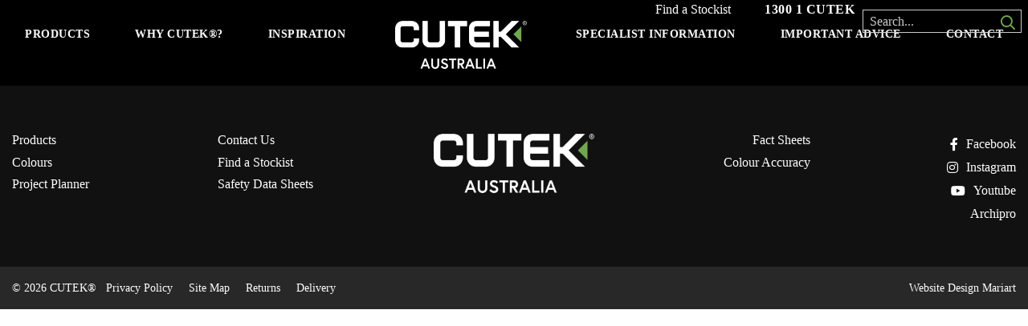

--- FILE ---
content_type: text/html
request_url: https://www.cutek.com.au/shop/
body_size: 39207
content:
<!doctype html>
<html class="no-js" lang="en-AU">
<head>
<meta charset="utf-8">
<meta http-equiv="X-UA-Compatible" content="IE=edge">
<meta name="viewport" content="width=device-width, initial-scale=1.0">
<meta class="foundation-mq">	
<!-- Icons & Favicons -->
<link rel="pingback" href="https://www.cutek.com.au/xmlrpc.php">
<!-- Font Awesome -->
<script src="https://kit.fontawesome.com/c8ebe26dd2.js" crossorigin="anonymous"></script>
<!-- Font Awesome -->
<script type="text/javascript">
var gform;gform||(document.addEventListener("gform_main_scripts_loaded",function(){gform.scriptsLoaded=!0}),document.addEventListener("gform/theme/scripts_loaded",function(){gform.themeScriptsLoaded=!0}),window.addEventListener("DOMContentLoaded",function(){gform.domLoaded=!0}),gform={domLoaded:!1,scriptsLoaded:!1,themeScriptsLoaded:!1,isFormEditor:()=>"function"==typeof InitializeEditor,callIfLoaded:function(o){return!(!gform.domLoaded||!gform.scriptsLoaded||!gform.themeScriptsLoaded&&!gform.isFormEditor()||(gform.isFormEditor()&&console.warn("The use of gform.initializeOnLoaded() is deprecated in the form editor context and will be removed in Gravity Forms 3.1."),o(),0))},initializeOnLoaded:function(o){gform.callIfLoaded(o)||(document.addEventListener("gform_main_scripts_loaded",()=>{gform.scriptsLoaded=!0,gform.callIfLoaded(o)}),document.addEventListener("gform/theme/scripts_loaded",()=>{gform.themeScriptsLoaded=!0,gform.callIfLoaded(o)}),window.addEventListener("DOMContentLoaded",()=>{gform.domLoaded=!0,gform.callIfLoaded(o)}))},hooks:{action:{},filter:{}},addAction:function(o,r,e,t){gform.addHook("action",o,r,e,t)},addFilter:function(o,r,e,t){gform.addHook("filter",o,r,e,t)},doAction:function(o){gform.doHook("action",o,arguments)},applyFilters:function(o){return gform.doHook("filter",o,arguments)},removeAction:function(o,r){gform.removeHook("action",o,r)},removeFilter:function(o,r,e){gform.removeHook("filter",o,r,e)},addHook:function(o,r,e,t,n){null==gform.hooks[o][r]&&(gform.hooks[o][r]=[]);var d=gform.hooks[o][r];null==n&&(n=r+"_"+d.length),gform.hooks[o][r].push({tag:n,callable:e,priority:t=null==t?10:t})},doHook:function(r,o,e){var t;if(e=Array.prototype.slice.call(e,1),null!=gform.hooks[r][o]&&((o=gform.hooks[r][o]).sort(function(o,r){return o.priority-r.priority}),o.forEach(function(o){"function"!=typeof(t=o.callable)&&(t=window[t]),"action"==r?t.apply(null,e):e[0]=t.apply(null,e)})),"filter"==r)return e[0]},removeHook:function(o,r,t,n){var e;null!=gform.hooks[o][r]&&(e=(e=gform.hooks[o][r]).filter(function(o,r,e){return!!(null!=n&&n!=o.tag||null!=t&&t!=o.priority)}),gform.hooks[o][r]=e)}});
</script>
<meta name='robots' content='index, follow, max-image-preview:large, max-snippet:-1, max-video-preview:-1' />
<style>img:is([sizes="auto" i], [sizes^="auto," i]) { contain-intrinsic-size: 3000px 1500px }</style>
<!-- This site is optimized with the Yoast SEO plugin v25.1 - https://yoast.com/wordpress/plugins/seo/ -->
<title>Shop | CUTEK®</title>
<link rel="canonical" href="https://www.cutek.com.au/shop/" />
<meta property="og:locale" content="en_US" />
<meta property="og:type" content="article" />
<meta property="og:title" content="Shop | CUTEK®" />
<meta property="og:url" content="https://www.cutek.com.au/shop/" />
<meta property="og:site_name" content="CUTEK® Timber Protection" />
<meta name="twitter:card" content="summary_large_image" />
<script type="application/ld+json" class="yoast-schema-graph">{"@context":"https://schema.org","@graph":[{"@type":"WebPage","@id":"https://www.cutek.com.au/shop/","url":"https://www.cutek.com.au/shop/","name":"Shop | CUTEK®","isPartOf":{"@id":"https://www.cutek.com.au/#website"},"datePublished":"2021-05-18T02:36:22+00:00","breadcrumb":{"@id":"https://www.cutek.com.au/shop/#breadcrumb"},"inLanguage":"en-AU","potentialAction":[{"@type":"ReadAction","target":["https://www.cutek.com.au/shop/"]}]},{"@type":"BreadcrumbList","@id":"https://www.cutek.com.au/shop/#breadcrumb","itemListElement":[{"@type":"ListItem","position":1,"name":"Home","item":"https://www.cutek.com.au/"},{"@type":"ListItem","position":2,"name":"Shop"}]},{"@type":"WebSite","@id":"https://www.cutek.com.au/#website","url":"https://www.cutek.com.au/","name":"CUTEK® Timber Protection","description":"","publisher":{"@id":"https://www.cutek.com.au/#organization"},"potentialAction":[{"@type":"SearchAction","target":{"@type":"EntryPoint","urlTemplate":"https://www.cutek.com.au/?s={search_term_string}"},"query-input":{"@type":"PropertyValueSpecification","valueRequired":true,"valueName":"search_term_string"}}],"inLanguage":"en-AU"},{"@type":"Organization","@id":"https://www.cutek.com.au/#organization","name":"CUTEK®","url":"https://www.cutek.com.au/","logo":{"@type":"ImageObject","inLanguage":"en-AU","@id":"https://www.cutek.com.au/#/schema/logo/image/","url":"https://www.cutek.com.au/wp-content/uploads/2021/06/logo-black.png","contentUrl":"https://www.cutek.com.au/wp-content/uploads/2021/06/logo-black.png","width":771,"height":157,"caption":"CUTEK®"},"image":{"@id":"https://www.cutek.com.au/#/schema/logo/image/"}}]}</script>
<!-- / Yoast SEO plugin. -->
<link rel='dns-prefetch' href='//cdnjs.cloudflare.com' />
<link rel='dns-prefetch' href='//maps.googleapis.com' />
<link rel="alternate" type="application/rss+xml" title="CUTEK® Timber Protection &raquo; Feed" href="https://www.cutek.com.au/feed/" />
<link rel="alternate" type="application/rss+xml" title="CUTEK® Timber Protection &raquo; Comments Feed" href="https://www.cutek.com.au/comments/feed/" />
<link href="https://fonts.googleapis.com/css?family=Montserrat:300,400,400i,500,500i,600,600i,700i,700,800,900" rel="stylesheet"><link href="https://fonts.googleapis.com/css?family=Muli:300,300i,400,400i,600,600i,700,700i" rel="stylesheet"><link rel="stylesheet" href='//www.cutek.com.au/wp-content/cache/wpfc-minified/za8kaje/dq1t1.css'>
<style id='classic-theme-styles-inline-css' type='text/css'>
/*! This file is auto-generated */
.wp-block-button__link{color:#fff;background-color:#32373c;border-radius:9999px;box-shadow:none;text-decoration:none;padding:calc(.667em + 2px) calc(1.333em + 2px);font-size:1.125em}.wp-block-file__button{background:#32373c;color:#fff;text-decoration:none}
</style>
<style id='global-styles-inline-css' type='text/css'>
:root{--wp--preset--aspect-ratio--square: 1;--wp--preset--aspect-ratio--4-3: 4/3;--wp--preset--aspect-ratio--3-4: 3/4;--wp--preset--aspect-ratio--3-2: 3/2;--wp--preset--aspect-ratio--2-3: 2/3;--wp--preset--aspect-ratio--16-9: 16/9;--wp--preset--aspect-ratio--9-16: 9/16;--wp--preset--color--black: #000000;--wp--preset--color--cyan-bluish-gray: #abb8c3;--wp--preset--color--white: #ffffff;--wp--preset--color--pale-pink: #f78da7;--wp--preset--color--vivid-red: #cf2e2e;--wp--preset--color--luminous-vivid-orange: #ff6900;--wp--preset--color--luminous-vivid-amber: #fcb900;--wp--preset--color--light-green-cyan: #7bdcb5;--wp--preset--color--vivid-green-cyan: #00d084;--wp--preset--color--pale-cyan-blue: #8ed1fc;--wp--preset--color--vivid-cyan-blue: #0693e3;--wp--preset--color--vivid-purple: #9b51e0;--wp--preset--gradient--vivid-cyan-blue-to-vivid-purple: linear-gradient(135deg,rgba(6,147,227,1) 0%,rgb(155,81,224) 100%);--wp--preset--gradient--light-green-cyan-to-vivid-green-cyan: linear-gradient(135deg,rgb(122,220,180) 0%,rgb(0,208,130) 100%);--wp--preset--gradient--luminous-vivid-amber-to-luminous-vivid-orange: linear-gradient(135deg,rgba(252,185,0,1) 0%,rgba(255,105,0,1) 100%);--wp--preset--gradient--luminous-vivid-orange-to-vivid-red: linear-gradient(135deg,rgba(255,105,0,1) 0%,rgb(207,46,46) 100%);--wp--preset--gradient--very-light-gray-to-cyan-bluish-gray: linear-gradient(135deg,rgb(238,238,238) 0%,rgb(169,184,195) 100%);--wp--preset--gradient--cool-to-warm-spectrum: linear-gradient(135deg,rgb(74,234,220) 0%,rgb(151,120,209) 20%,rgb(207,42,186) 40%,rgb(238,44,130) 60%,rgb(251,105,98) 80%,rgb(254,248,76) 100%);--wp--preset--gradient--blush-light-purple: linear-gradient(135deg,rgb(255,206,236) 0%,rgb(152,150,240) 100%);--wp--preset--gradient--blush-bordeaux: linear-gradient(135deg,rgb(254,205,165) 0%,rgb(254,45,45) 50%,rgb(107,0,62) 100%);--wp--preset--gradient--luminous-dusk: linear-gradient(135deg,rgb(255,203,112) 0%,rgb(199,81,192) 50%,rgb(65,88,208) 100%);--wp--preset--gradient--pale-ocean: linear-gradient(135deg,rgb(255,245,203) 0%,rgb(182,227,212) 50%,rgb(51,167,181) 100%);--wp--preset--gradient--electric-grass: linear-gradient(135deg,rgb(202,248,128) 0%,rgb(113,206,126) 100%);--wp--preset--gradient--midnight: linear-gradient(135deg,rgb(2,3,129) 0%,rgb(40,116,252) 100%);--wp--preset--font-size--small: 13px;--wp--preset--font-size--medium: 20px;--wp--preset--font-size--large: 36px;--wp--preset--font-size--x-large: 42px;--wp--preset--spacing--20: 0.44rem;--wp--preset--spacing--30: 0.67rem;--wp--preset--spacing--40: 1rem;--wp--preset--spacing--50: 1.5rem;--wp--preset--spacing--60: 2.25rem;--wp--preset--spacing--70: 3.38rem;--wp--preset--spacing--80: 5.06rem;--wp--preset--shadow--natural: 6px 6px 9px rgba(0, 0, 0, 0.2);--wp--preset--shadow--deep: 12px 12px 50px rgba(0, 0, 0, 0.4);--wp--preset--shadow--sharp: 6px 6px 0px rgba(0, 0, 0, 0.2);--wp--preset--shadow--outlined: 6px 6px 0px -3px rgba(255, 255, 255, 1), 6px 6px rgba(0, 0, 0, 1);--wp--preset--shadow--crisp: 6px 6px 0px rgba(0, 0, 0, 1);}:where(.is-layout-flex){gap: 0.5em;}:where(.is-layout-grid){gap: 0.5em;}body .is-layout-flex{display: flex;}.is-layout-flex{flex-wrap: wrap;align-items: center;}.is-layout-flex > :is(*, div){margin: 0;}body .is-layout-grid{display: grid;}.is-layout-grid > :is(*, div){margin: 0;}:where(.wp-block-columns.is-layout-flex){gap: 2em;}:where(.wp-block-columns.is-layout-grid){gap: 2em;}:where(.wp-block-post-template.is-layout-flex){gap: 1.25em;}:where(.wp-block-post-template.is-layout-grid){gap: 1.25em;}.has-black-color{color: var(--wp--preset--color--black) !important;}.has-cyan-bluish-gray-color{color: var(--wp--preset--color--cyan-bluish-gray) !important;}.has-white-color{color: var(--wp--preset--color--white) !important;}.has-pale-pink-color{color: var(--wp--preset--color--pale-pink) !important;}.has-vivid-red-color{color: var(--wp--preset--color--vivid-red) !important;}.has-luminous-vivid-orange-color{color: var(--wp--preset--color--luminous-vivid-orange) !important;}.has-luminous-vivid-amber-color{color: var(--wp--preset--color--luminous-vivid-amber) !important;}.has-light-green-cyan-color{color: var(--wp--preset--color--light-green-cyan) !important;}.has-vivid-green-cyan-color{color: var(--wp--preset--color--vivid-green-cyan) !important;}.has-pale-cyan-blue-color{color: var(--wp--preset--color--pale-cyan-blue) !important;}.has-vivid-cyan-blue-color{color: var(--wp--preset--color--vivid-cyan-blue) !important;}.has-vivid-purple-color{color: var(--wp--preset--color--vivid-purple) !important;}.has-black-background-color{background-color: var(--wp--preset--color--black) !important;}.has-cyan-bluish-gray-background-color{background-color: var(--wp--preset--color--cyan-bluish-gray) !important;}.has-white-background-color{background-color: var(--wp--preset--color--white) !important;}.has-pale-pink-background-color{background-color: var(--wp--preset--color--pale-pink) !important;}.has-vivid-red-background-color{background-color: var(--wp--preset--color--vivid-red) !important;}.has-luminous-vivid-orange-background-color{background-color: var(--wp--preset--color--luminous-vivid-orange) !important;}.has-luminous-vivid-amber-background-color{background-color: var(--wp--preset--color--luminous-vivid-amber) !important;}.has-light-green-cyan-background-color{background-color: var(--wp--preset--color--light-green-cyan) !important;}.has-vivid-green-cyan-background-color{background-color: var(--wp--preset--color--vivid-green-cyan) !important;}.has-pale-cyan-blue-background-color{background-color: var(--wp--preset--color--pale-cyan-blue) !important;}.has-vivid-cyan-blue-background-color{background-color: var(--wp--preset--color--vivid-cyan-blue) !important;}.has-vivid-purple-background-color{background-color: var(--wp--preset--color--vivid-purple) !important;}.has-black-border-color{border-color: var(--wp--preset--color--black) !important;}.has-cyan-bluish-gray-border-color{border-color: var(--wp--preset--color--cyan-bluish-gray) !important;}.has-white-border-color{border-color: var(--wp--preset--color--white) !important;}.has-pale-pink-border-color{border-color: var(--wp--preset--color--pale-pink) !important;}.has-vivid-red-border-color{border-color: var(--wp--preset--color--vivid-red) !important;}.has-luminous-vivid-orange-border-color{border-color: var(--wp--preset--color--luminous-vivid-orange) !important;}.has-luminous-vivid-amber-border-color{border-color: var(--wp--preset--color--luminous-vivid-amber) !important;}.has-light-green-cyan-border-color{border-color: var(--wp--preset--color--light-green-cyan) !important;}.has-vivid-green-cyan-border-color{border-color: var(--wp--preset--color--vivid-green-cyan) !important;}.has-pale-cyan-blue-border-color{border-color: var(--wp--preset--color--pale-cyan-blue) !important;}.has-vivid-cyan-blue-border-color{border-color: var(--wp--preset--color--vivid-cyan-blue) !important;}.has-vivid-purple-border-color{border-color: var(--wp--preset--color--vivid-purple) !important;}.has-vivid-cyan-blue-to-vivid-purple-gradient-background{background: var(--wp--preset--gradient--vivid-cyan-blue-to-vivid-purple) !important;}.has-light-green-cyan-to-vivid-green-cyan-gradient-background{background: var(--wp--preset--gradient--light-green-cyan-to-vivid-green-cyan) !important;}.has-luminous-vivid-amber-to-luminous-vivid-orange-gradient-background{background: var(--wp--preset--gradient--luminous-vivid-amber-to-luminous-vivid-orange) !important;}.has-luminous-vivid-orange-to-vivid-red-gradient-background{background: var(--wp--preset--gradient--luminous-vivid-orange-to-vivid-red) !important;}.has-very-light-gray-to-cyan-bluish-gray-gradient-background{background: var(--wp--preset--gradient--very-light-gray-to-cyan-bluish-gray) !important;}.has-cool-to-warm-spectrum-gradient-background{background: var(--wp--preset--gradient--cool-to-warm-spectrum) !important;}.has-blush-light-purple-gradient-background{background: var(--wp--preset--gradient--blush-light-purple) !important;}.has-blush-bordeaux-gradient-background{background: var(--wp--preset--gradient--blush-bordeaux) !important;}.has-luminous-dusk-gradient-background{background: var(--wp--preset--gradient--luminous-dusk) !important;}.has-pale-ocean-gradient-background{background: var(--wp--preset--gradient--pale-ocean) !important;}.has-electric-grass-gradient-background{background: var(--wp--preset--gradient--electric-grass) !important;}.has-midnight-gradient-background{background: var(--wp--preset--gradient--midnight) !important;}.has-small-font-size{font-size: var(--wp--preset--font-size--small) !important;}.has-medium-font-size{font-size: var(--wp--preset--font-size--medium) !important;}.has-large-font-size{font-size: var(--wp--preset--font-size--large) !important;}.has-x-large-font-size{font-size: var(--wp--preset--font-size--x-large) !important;}
:where(.wp-block-post-template.is-layout-flex){gap: 1.25em;}:where(.wp-block-post-template.is-layout-grid){gap: 1.25em;}
:where(.wp-block-columns.is-layout-flex){gap: 2em;}:where(.wp-block-columns.is-layout-grid){gap: 2em;}
:root :where(.wp-block-pullquote){font-size: 1.5em;line-height: 1.6;}
</style>
<link rel="stylesheet" href='//www.cutek.com.au/wp-content/cache/wpfc-minified/dlhou9n/dq1t1.css'>
<link rel="stylesheet" href='//www.cutek.com.au/wp-content/cache/wpfc-minified/8z3eetns/dq1t1.css' media="only screen and (max-width: 768px)">
<link rel="stylesheet" href='//www.cutek.com.au/wp-content/cache/wpfc-minified/kny9wl41/dq1t1.css'>
<style id='woocommerce-inline-inline-css' type='text/css'>
.woocommerce form .form-row .required { visibility: visible; }
</style>
<link rel="stylesheet" href='//www.cutek.com.au/wp-content/cache/wpfc-minified/6mc0qmb2/dq1t1.css'>
<link rel="stylesheet" href='//www.cutek.com.au/wp-content/cache/wpfc-minified/drtym3qh/dq1t1.css'>
<link rel="stylesheet" href='//www.cutek.com.au/wp-content/cache/wpfc-minified/7m113x9r/dq1t1.css'>
<link rel="stylesheet" href="//cdnjs.cloudflare.com/ajax/libs/fancybox/3.5.7/jquery.fancybox.min.css?ver=2.1.0">
<link rel="stylesheet" href='//www.cutek.com.au/wp-content/cache/wpfc-minified/q9jyp8kv/dq1t1.css'>
<link rel="stylesheet" href='//www.cutek.com.au/wp-content/cache/wpfc-minified/7v22piz1/dq1t1.css'>
<link rel="stylesheet" href='//www.cutek.com.au/wp-content/cache/wpfc-minified/dsyarj42/dq1t1.css'>
<link rel="stylesheet" href='//www.cutek.com.au/wp-content/cache/wpfc-minified/2xwo9buq/dq1t1.css'>
<link rel="stylesheet" href='//www.cutek.com.au/wp-content/themes/hicaliber-theme/style.css?ver=a69973981cc6488b639ac9fd242830e7'>
<link rel="stylesheet" href='//www.cutek.com.au/wp-content/cache/wpfc-minified/6jw7ml6f/dq1t1.css'>
<script type="text/javascript" src="https://www.cutek.com.au/wp-includes/js/jquery/jquery.min.js?ver=3.7.1" id="jquery-core-js"></script>
<script type="text/javascript" src="https://www.cutek.com.au/wp-includes/js/jquery/jquery-migrate.min.js?ver=3.4.1" id="jquery-migrate-js"></script>
<script type="text/javascript" src="https://www.cutek.com.au/wp-content/plugins/woocommerce/assets/js/jquery-blockui/jquery.blockUI.min.js?ver=2.7.0-wc.9.8.6" id="jquery-blockui-js" defer="defer" data-wp-strategy="defer"></script>
<script type="text/javascript" id="wc-add-to-cart-js-extra">
/* <![CDATA[ */
var wc_add_to_cart_params = {"ajax_url":"\/wp-admin\/admin-ajax.php","wc_ajax_url":"\/?wc-ajax=%%endpoint%%","i18n_view_cart":"View cart","cart_url":"https:\/\/www.cutek.com.au\/cart\/","is_cart":"","cart_redirect_after_add":"no"};
/* ]]> */
</script>
<script type="text/javascript" src="https://www.cutek.com.au/wp-content/plugins/woocommerce/assets/js/frontend/add-to-cart.min.js?ver=9.8.6" id="wc-add-to-cart-js" defer="defer" data-wp-strategy="defer"></script>
<script type="text/javascript" src="https://www.cutek.com.au/wp-content/plugins/woocommerce/assets/js/js-cookie/js.cookie.min.js?ver=2.1.4-wc.9.8.6" id="js-cookie-js" defer="defer" data-wp-strategy="defer"></script>
<script type="text/javascript" id="woocommerce-js-extra">
/* <![CDATA[ */
var woocommerce_params = {"ajax_url":"\/wp-admin\/admin-ajax.php","wc_ajax_url":"\/?wc-ajax=%%endpoint%%","i18n_password_show":"Show password","i18n_password_hide":"Hide password"};
/* ]]> */
</script>
<script type="text/javascript" src="https://www.cutek.com.au/wp-content/plugins/woocommerce/assets/js/frontend/woocommerce.min.js?ver=9.8.6" id="woocommerce-js" defer="defer" data-wp-strategy="defer"></script>
<script type="text/javascript" src="https://www.cutek.com.au/wp-content/plugins/gravityforms/js/jquery.json.min.js?ver=2.9.26" id="gform_json-js"></script>
<script type="text/javascript" id="gform_gravityforms-js-extra">
/* <![CDATA[ */
var gform_i18n = {"datepicker":{"days":{"monday":"Mo","tuesday":"Tu","wednesday":"We","thursday":"Th","friday":"Fr","saturday":"Sa","sunday":"Su"},"months":{"january":"January","february":"February","march":"March","april":"April","may":"May","june":"June","july":"July","august":"August","september":"September","october":"October","november":"November","december":"December"},"firstDay":1,"iconText":"Select date"}};
var gf_legacy_multi = [];
var gform_gravityforms = {"strings":{"invalid_file_extension":"This type of file is not allowed. Must be one of the following:","delete_file":"Delete this file","in_progress":"in progress","file_exceeds_limit":"File exceeds size limit","illegal_extension":"This type of file is not allowed.","max_reached":"Maximum number of files reached","unknown_error":"There was a problem while saving the file on the server","currently_uploading":"Please wait for the uploading to complete","cancel":"Cancel","cancel_upload":"Cancel this upload","cancelled":"Cancelled","error":"Error","message":"Message"},"vars":{"images_url":"https:\/\/www.cutek.com.au\/wp-content\/plugins\/gravityforms\/images"}};
/* ]]> */
</script>
<script type="text/javascript" src="https://www.cutek.com.au/wp-content/plugins/gravityforms/js/gravityforms.min.js?ver=2.9.26" id="gform_gravityforms-js" defer="defer" data-wp-strategy="defer"></script>
<link rel="https://api.w.org/" href="https://www.cutek.com.au/wp-json/" /><link rel="alternate" title="JSON" type="application/json" href="https://www.cutek.com.au/wp-json/wp/v2/pages/435" /><link rel='shortlink' href='https://www.cutek.com.au/?p=435' />
<link rel="alternate" title="oEmbed (JSON)" type="application/json+oembed" href="https://www.cutek.com.au/wp-json/oembed/1.0/embed?url=https%3A%2F%2Fwww.cutek.com.au%2Fshop%2F" />
<link rel="alternate" title="oEmbed (XML)" type="text/xml+oembed" href="https://www.cutek.com.au/wp-json/oembed/1.0/embed?url=https%3A%2F%2Fwww.cutek.com.au%2Fshop%2F&#038;format=xml" />
<link rel="alternate" hreflang="x-default" href="https://www.cutek.com.au/shop/" />
<link rel="alternate" hreflang="en-au" href="https://www.cutek.com.au/shop/" />
<link rel="alternate" hreflang="en-nz" href="https://cutek.co.nz/shop/" />
<link rel="alternate" hreflang="en-ca" href="https://cutekstain.com/ca/shop/" />
<link rel="alternate" hreflang="en-us" href="https://cutekstain.com/us/shop/" />
<link rel="alternate" hreflang="th-th" href="https://cutekth.com/shop/" />
<script id="cutek-gf-global" type="text/javascript">
var gf_global = {"gf_currency_config":{"name":"Australian Dollar","symbol_left":"$","symbol_right":"","symbol_padding":" ","thousand_separator":",","decimal_separator":".","decimals":2,"code":"AUD"},"base_url":"https:\/\/www.cutek.com.au\/wp-content\/plugins\/gravityforms","number_formats":[],"spinnerUrl":"https:\/\/www.cutek.com.au\/wp-content\/plugins\/gravityforms\/images\/spinner.svg","version_hash":"d6527818824453bdcd8131e9b9abcbf3","strings":{"newRowAdded":"New row added.","rowRemoved":"Row removed","formSaved":"The form has been saved.  The content contains the link to return and complete the form."}};
</script>
<script>
var __portal_download_file = function(url){
var filename = url.substring(url.lastIndexOf('/')+1);
var anchor = document.createElement('a');
anchor.href = url;
anchor.target = '_blank';
anchor.download = filename;
anchor.click();
};
</script>
<script>
// Set and Get Cookie
var __setCookie = function(cname, cvalue, exdays) {
const d = new Date();
d.setTime(d.getTime() + (exdays*24*60*60*1000));
let expires = "expires="+ d.toUTCString();
document.cookie = cname + "=" + cvalue + ";" + expires + ";path=/";
};
var __getCookie = function(cname) {
let name = cname + "=";
let decodedCookie = decodeURIComponent(document.cookie);
let ca = decodedCookie.split(';');
for(let i = 0; i <ca.length; i++) {
let c = ca[i];
while (c.charAt(0) == ' ') {
c = c.substring(1);
}
if (c.indexOf(name) == 0) {
return c.substring(name.length, c.length);
}
}
return "";
};
</script>
<noscript><style>.woocommerce-product-gallery{ opacity: 1 !important; }</style></noscript>
<script  type="text/javascript">
!function(f,b,e,v,n,t,s){if(f.fbq)return;n=f.fbq=function(){n.callMethod?
n.callMethod.apply(n,arguments):n.queue.push(arguments)};if(!f._fbq)f._fbq=n;
n.push=n;n.loaded=!0;n.version='2.0';n.queue=[];t=b.createElement(e);t.async=!0;
t.src=v;s=b.getElementsByTagName(e)[0];s.parentNode.insertBefore(t,s)}(window,
document,'script','https://connect.facebook.net/en_US/fbevents.js');
</script>
<!-- WooCommerce Facebook Integration Begin -->
<script  type="text/javascript">
fbq('init', '1394614627630564', {}, {
"agent": "woocommerce-9.8.6-3.4.8"
});
fbq( 'track', 'PageView', {
"source": "woocommerce",
"version": "9.8.6",
"pluginVersion": "3.4.8"
} );
document.addEventListener( 'DOMContentLoaded', function() {
// Insert placeholder for events injected when a product is added to the cart through AJAX.
document.body.insertAdjacentHTML( 'beforeend', '<div class=\"wc-facebook-pixel-event-placeholder\"></div>' );
}, false );
</script>
<!-- WooCommerce Facebook Integration End -->
<link rel="icon" href="https://www.cutek.com.au/wp-content/uploads/2021/06/cutek_icon-100x100.png" sizes="32x32" />
<link rel="icon" href="https://www.cutek.com.au/wp-content/uploads/2021/06/cutek_icon-250x250.png" sizes="192x192" />
<link rel="apple-touch-icon" href="https://www.cutek.com.au/wp-content/uploads/2021/06/cutek_icon-250x250.png" />
<meta name="msapplication-TileImage" content="https://www.cutek.com.au/wp-content/uploads/2021/06/cutek_icon-300x300.png" />
<style>body {font-family :'Muli', sans-serif;}h1, h2, h3, h4, h5, h6 {font-family :'Montserrat', sans-serif;}.button,.wp-block-button__link:not(.has-background),.woocommerce #respond input#submit, .woocommerce a.button, .woocommerce button.button, .woocommerce input.button,.woocommerce-page .page-elements .woocommerce a.button, .woocommerce-page .page-elements .woocommerce button.button,.woocommerce #respond input#submit.alt, .woocommerce a.button.alt, .woocommerce button.button.alt, .woocommerce input.button.alt,.woocommerce button.button.alt.disabled,.ginput_container_date .datepicker + img {background-color:#ffffff}.property-gallery-element .section-title{background-color:#ffffff}.header-theme .header,.header-theme .header .top-header,.off-canvas .menu>li.active > a,.footer-theme .footer,.subscription-term input[type="radio"]:checked+label, .subscription-term li label:hover {background-color:#74aa50}.footer-theme .footer-layout-4 .footer-info-box{background-color:rgba(116, 170, 80,.90);}.footer.has-back-to-top-button.fixed-back-to-top #back-to-top {background-color:rgba(116, 170, 80,.60)}.footer #back-to-top[data-position="top-center"]{background-color:#74aa50}.prod-badge{background-color:#74aa50}.hic-item-list .pager-column .page-numbers.current {background-color:#74aa50;}.modal-element.full-screen-layout.theme-section {background-color:rgba(116, 170, 80,.95);}.footer-theme-secondary .footer,.second-theme-section,.second-banner,.header-secondary .header,.header-secondary .header .top-header {background-color:#c18e3d;}.footer-theme-secondary .footer-layout-4 .footer-info-box{background-color:rgba(193, 142, 61,.90);}.modal-element.full-screen-layout.second-theme-section {background-color:rgba(193, 142, 61,.95);}.dark-section,.footer-dark .footer,.header-dark .header, .header-dark .header .top-header,.dark-banner {background-color:#111111;}.footer-dark .footer-layout-4 .footer-info-box{background-color:rgba(17, 17, 17,.90);}.modal-element.full-screen-layout.dark-section {background-color:rgba(17, 17, 17,.95);}.bottom-footer { background-color:rgba(17, 17, 17,.90)}.grey-section,.grey-banner {background-color:#F2F2F2;}.modal-element.full-screen-layout.grey-section {background-color:rgba(242, 242, 242,.95);}body:not(.footer-theme) .footer a:hover,body:not(.footer-theme) .footer a:focus,body:not(.footer-theme) .footer .menu a:hover,.page-element:not(.has-bg-img):not(.theme-section) .section-title span,.content-box-icon,.hero a:not(.button),a,.hero-slider .slick-dots li.slick-active button::before,.hero-slider .slick-dots li button:hover:before,.contact-details svg,.testomnial-main-content:before,.testomnial-main-content:after,body:not(.footer-theme) .footer .menu li.active a,.property-item .price_wrap,.footer .footer-layout-3 h4,.product-feature-icon svg,body:not(.header-theme) .header .menu li.active > a, .header-light .header .menu li.active > a,body:not(.header-theme) .header .menu:not(.submenu) > :not(.menu-button) > a:hover,.dropdown.menu.medium-horizontal > li.is-dropdown-submenu-parent.active > a::after, .dropdown.menu.medium-horizontal > li.is-dropdown-submenu-parent > a:hover:after, .header-light .header .menu a:hover, .testimonial-rating .fa-star, .header-theme-inv .header .menu li > a:hover, .header-theme-inv .header .menu li.active a, .close_side::before, .default-section .hic-icon, .theme-title .hic-title h3, .sidebar ul li.active > a, .sidebar .menu li.active > a {color:#74aa50}.primary-theme-boxes .hic-box {background-color:#74aa50}.isotope-nav li.active,.isotope-nav li:hover,.custom-isotope-nav li.active,.custom-isotope-nav li:hover {background-color:#74aa50}.hic-sitemap.sitemap-layout-1 .hic-title{border-color:#74aa50;}.primary-text {color:#74aa50 !important;}.theme-section,.theme-banner,.main-contact-form,.cnt-sec,#property_filters_options, .header .top-bar .menu > li > a:before,.section-title:after,.header .menu .is-dropdown-submenu li a:hover, .header .menu .is-dropdown-submenu li.active > a,.hero-form-container,.fancybox-progress,.pagination .current {background-color:#74aa50}.property-gallery-element[data-gallery-layout="layout-1"] .tabs-title.is_active a{background-color:#74aa50}.accordion-title:hover,.is-active .accordion-title {background-color:#74aa50}.header .menu .menu-button a {background-color:#74aa50} .header .menu .is-dropdown-submenu li:hover, .header .menu .is-dropdown-submenu li.active {background-color:rgba(116, 170, 80,.85)}.product-listing .product.on-sale .hic-box:before{background-color:rgba(116, 170, 80,.85)}.image-overlay-content .content-box:hover .content-box-overlay {background-color:rgba(116, 170, 80,.80)}.gallery-image:before { background-color:rgba(116, 170, 80,.76)}.contact-details [class*="contact-"]::before{color:#74aa50}.woocommerce-MyAccount-navigation ul li.is-active a, .woocommerce-MyAccount-navigation ul li.is-active a:hover,.woocommerce-page .woocommerce table.shop_table thead th,table.compare-table thead th,table.wishlist-table thead th {background-color:#74aa50}.woocommerce-message {border-top-color:#74aa50;}.woocommerce-MyAccount-navigation ul li a:hover {color:#74aa50}.button:hover,.button:focus,.slick-current .button.tab,.single-project .description-gallery .slick-arrow,.single-project .tabbed-content .slick-arrow,.woocommerce #respond input#submit:hover, .woocommerce a.button:hover, .woocommerce button.button:hover, .woocommerce input.button:hover,.woocommerce-page .page-elements .woocommerce a.button:hover, .woocommerce-page .page-elements .woocommerce button.button:hover,.woocommerce #respond input#submit.alt:hover, .woocommerce a.button.alt:hover, .woocommerce button.button.alt:hover, .woocommerce input.button.alt:hover,.section-search-form .list-option li.active .button,.ginput_container_date .datepicker:hover + img, .ginput_container_date .datepicker + img:hover {background-color:#74aa50}.bpd.bpd_layout_5 .recent-post-button.button:hover, .bpd.bpd_layout_5 .recent-post-button.button:focus,.bpd.bpd_layout_5 .content-boxes-1 .content-box-button:hover,.bpd.bpd_layout_5 .content-boxes-1 .content-box-button:focus{border:1px solid #74aa50;background-color:#74aa50}.codefix{}body:not(.header-theme) .header .menu li.active > a::before{background-color:#74aa50}.subscription-term li label {border-color:#74aa50;}.subscription-term li label,.package-features li:before,.pricing-table .hic-title h3 {color:#74aa50}@media (min-width:641px){.header.header-layout-2 .top-bar .top-bar-right::before {background-color:#74aa50}}</style>		<style type="text/css" id="wp-custom-css">
.header .top-bar li.menu-item-seperator a::before {
/* background-image: url(https://www.cutek.com.au/wp-content/uploads/2021/05/logo.png) !important; */
background-image: url("https://www.cutek.com.au/wp-content/uploads/2023/11/CUTEK-AUS-COL-REV.png") !important;
background-size: contain;
}
#home-looking-for-info img {
width: 160px;
height: auto;
}
#home-looking-for-info {
text-align: center;
color: #000000;
}
#home-looking-for-info h3 {
margin-top: 20px;
}
#home-looking-for-info a {
color: #000000;
}
@media( max-width: 1023px ){
.hero .hero-banner-message .play-video .button {
border: none;
}
}
@media (max-width: 640px){
.location-element.map .location-result-listing .results{
max-height: 500px !important;
}
.hero .hero-banner-message .play-video .button {
margin-top: 30px;
font-size: 36px;
}
}
@media(min-width: 641px) and (max-width: 1023px) {
.hero .hero-banner-message .play-video .button {
font-size: 46px;
margin-top: 40px;
}
}
@media(max-width: 1023px) {
.video-background-banner.hero .hero-bg-overlay {
background-color: rgba(10,0,0,0.2) !important;
} 
.hero .hero-banner-message .play-video .button {
border: none;
font-size: 30px;
}
.video-background-banner.hero .bg-image.hide-for-large {
background-position-x: 75%;
}
}
@media (max-width: 768px) {
.admin-bar.with-top-header .hero.full-screen-banner {        
min-height: calc(100vh - (88px + 32px + 37px));
}
}
/*  Set For Summer  */
.body:not(.home).page-id-8610 .hero .hero-banner-message h1::after {
display: none;
}
/*  End Set For Summer  */
/*  Remove One Tree Planted logo  */
.postid-8612 .one-tree-logo {
display: none;
}
/* End remove logo  */
.hero .grid-container {
position: relative;
z-index: 2;
}
/*  Hide extra email buttons for products  */
.postid-8613 .hic-button-wrap .button.hide-for-medium,
.postid-8612 .hic-button-wrap .button.hide-for-medium {
display: none !important;
}	
/*  Fix for HIC buttons  */
.small-icon.icon-above-content .hic-icon img {
width: auto;
}
}		</style>
<!-- Sharing Meta Data -->
<meta property="og:image" content="https://www.cutek.com.au/wp-content/uploads/2023/11/CUTEK-AUS-COL-REV.png" />
<meta name="twitter:image" content="https://www.cutek.com.au/wp-content/uploads/2023/11/CUTEK-AUS-COL-REV.png" />
<meta property="og:site_name" content="CUTEK® Timber Protection"/>
<!-- Google tag (gtag.js) --> <script async src=https://www.googletagmanager.com/gtag/js?id=G-K6DNF129ZC></script> <script> window.dataLayer = window.dataLayer || []; function gtag(){dataLayer.push(arguments);} gtag('js', new Date()); gtag('config', 'G-K6DNF129ZC'); </script>
<script>
window.ApDataAu = window.ApDataAu || [];
function apa_au(){
window.ApDataAu.push(arguments);
}
apa_au('id','cutek-au');
</script>
<script async src="https://pixel.archipro.com.au/ap-analytics.js"></script>
<!-- ArchiPro Pixel end -->	</head>
<body class="wp-singular page-template-default page page-id-435 wp-theme-hicaliber-theme wp-child-theme-hicaliber-theme-child theme-hicaliber-theme woocommerce-shop woocommerce woocommerce-page woocommerce-no-js country-au page-banner-hidden sticky-header hicaliber-custom wide-layout header-dark footer-dark with-top-header page-shop">
<noscript><iframe src="https://www.googletagmanager.com/ns.html?id=G-K6DNF129ZC"
height="0" width="0" style="display:none;visibility:hidden"></iframe></noscript>
<div class="off-canvas-wrapper">
<!-- Load off-canvas container. Feel free to remove if not using. -->			
<div class="off-canvas position-left offcanvas-full-screen" id="off-canvas" data-off-canvas data-transition="overlap">
<ul id="menu-mobile-menu" class="vertical menu" data-accordion-menu><li id="menu-item-3121" class="menu-item menu-item-type-post_type menu-item-object-page menu-item-has-children menu-item-3121"><a href="https://www.cutek.com.au/products/">Products</a>
<ul class="vertical menu">
<li id="menu-item-3122" class="menu-item menu-item-type-post_type menu-item-object-page menu-item-has-children menu-item-3122"><a href="https://www.cutek.com.au/products/exterior/">Exterior</a>
<ul class="vertical menu">
<li id="menu-item-3123" class="menu-item menu-item-type-post_type menu-item-object-page menu-item-has-children menu-item-3123"><a href="https://www.cutek.com.au/products/exterior/prepare/">Prepare</a>
<ul class="vertical menu">
<li id="menu-item-3128" class="menu-item menu-item-type-post_type menu-item-object-product menu-item-3128"><a href="https://www.cutek.com.au/product/restore/">CUTEK® Restore</a></li>
<li id="menu-item-3127" class="menu-item menu-item-type-post_type menu-item-object-product menu-item-3127"><a href="https://www.cutek.com.au/product/quickclean/">CUTEK® Quickclean</a></li>
<li id="menu-item-3126" class="menu-item menu-item-type-post_type menu-item-object-product menu-item-3126"><a href="https://www.cutek.com.au/product/wood-stripper/">CUTEK® Wood Stripper</a></li>
<li id="menu-item-11628" class="menu-item menu-item-type-post_type menu-item-object-product menu-item-11628"><a href="https://www.cutek.com.au/product/cutek-mould-cleaner/">CUTEK® Mould Cleaner</a></li>
</ul>
</li>
<li id="menu-item-3124" class="menu-item menu-item-type-post_type menu-item-object-page menu-item-has-children menu-item-3124"><a href="https://www.cutek.com.au/products/exterior/protect/">Protect</a>
<ul class="vertical menu">
<li id="menu-item-3132" class="menu-item menu-item-type-post_type menu-item-object-product menu-item-3132"><a href="https://www.cutek.com.au/product/extreme-cd50/">CUTEK® CD50</a></li>
<li id="menu-item-11692" class="menu-item menu-item-type-post_type menu-item-object-product menu-item-11692"><a href="https://www.cutek.com.au/product/cutek-extreme/">CUTEK® Extreme</a></li>
<li id="menu-item-3131" class="menu-item menu-item-type-post_type menu-item-object-product menu-item-3131"><a href="https://www.cutek.com.au/product/wood-preservative/">CUTEK® Wood Preservative</a></li>
<li id="menu-item-3130" class="menu-item menu-item-type-post_type menu-item-object-product menu-item-3130"><a href="https://www.cutek.com.au/product/timber-colourtones/">CUTEK® Colourtones</a></li>
</ul>
</li>
<li id="menu-item-5815" class="menu-item menu-item-type-post_type menu-item-object-page menu-item-5815"><a href="https://www.cutek.com.au/how-it-works-exterior/">How it Works</a></li>
</ul>
</li>
<li id="menu-item-3125" class="menu-item menu-item-type-post_type menu-item-object-page menu-item-has-children menu-item-3125"><a href="https://www.cutek.com.au/specialist-products/">Specialist Products</a>
<ul class="vertical menu">
<li id="menu-item-3129" class="menu-item menu-item-type-post_type menu-item-object-product menu-item-3129"><a href="https://www.cutek.com.au/?post_type=product&#038;p=881">CUTEK® Interior</a></li>
<li id="menu-item-5816" class="menu-item menu-item-type-post_type menu-item-object-page menu-item-5816"><a href="https://www.cutek.com.au/?page_id=2961">How it Works</a></li>
</ul>
</li>
</ul>
</li>
<li id="menu-item-3133" class="menu-item menu-item-type-post_type menu-item-object-page menu-item-3133"><a href="https://www.cutek.com.au/project-planner/">Project Planner</a></li>
<li id="menu-item-3134" class="menu-item menu-item-type-post_type menu-item-object-page menu-item-has-children menu-item-3134"><a href="https://www.cutek.com.au/why-cutek/">Why CUTEK®?</a>
<ul class="vertical menu">
<li id="menu-item-8473" class="menu-item menu-item-type-post_type menu-item-object-page menu-item-8473"><a href="https://www.cutek.com.au/how-it-works-exterior/">Unique and Powerful Wood Protection</a></li>
<li id="menu-item-8474" class="menu-item menu-item-type-post_type menu-item-object-page menu-item-8474"><a href="https://www.cutek.com.au/sustainability/">Enhancing the Natural Beauty of Timber</a></li>
<li id="menu-item-8475" class="menu-item menu-item-type-post_type menu-item-object-page menu-item-8475"><a href="https://www.cutek.com.au/technical-expertise/">Exceptional Customer Service</a></li>
<li id="menu-item-8476" class="menu-item menu-item-type-post_type menu-item-object-page menu-item-8476"><a href="https://www.cutek.com.au/sustainability/">Serious Sustainability</a></li>
<li id="menu-item-8477" class="menu-item menu-item-type-post_type menu-item-object-page menu-item-8477"><a href="https://www.cutek.com.au/technical-expertise/">Technical Expertise</a></li>
</ul>
</li>
<li id="menu-item-7401" class="menu-item menu-item-type-post_type menu-item-object-page menu-item-has-children menu-item-7401"><a href="https://www.cutek.com.au/projects/">Inspiration</a>
<ul class="vertical menu">
<li id="menu-item-3155" class="menu-item menu-item-type-post_type menu-item-object-page menu-item-3155"><a href="https://www.cutek.com.au/projects/">Projects</a></li>
<li id="menu-item-11518" class="menu-item menu-item-type-post_type menu-item-object-page menu-item-11518"><a href="https://www.cutek.com.au/inspiration/">Image Gallery</a></li>
<li id="menu-item-3157" class="menu-item menu-item-type-post_type menu-item-object-page menu-item-3157"><a href="https://www.cutek.com.au/news/">News</a></li>
</ul>
</li>
<li id="menu-item-3141" class="menu-item menu-item-type-custom menu-item-object-custom menu-item-has-children menu-item-3141"><a href="#">Specialist Information</a>
<ul class="vertical menu">
<li id="menu-item-3142" class="menu-item menu-item-type-post_type menu-item-object-page menu-item-3142"><a href="https://www.cutek.com.au/architects/">Architects</a></li>
<li id="menu-item-3143" class="menu-item menu-item-type-post_type menu-item-object-page menu-item-3143"><a href="https://www.cutek.com.au/resellers-and-distributors/">Resellers &#038; Distributors</a></li>
<li id="menu-item-3144" class="menu-item menu-item-type-post_type menu-item-object-page menu-item-3144"><a href="https://www.cutek.com.au/manufacturers-and-precoaters/">Manufacturers &#038; Precoaters</a></li>
<li id="menu-item-3145" class="menu-item menu-item-type-post_type menu-item-object-page menu-item-3145"><a href="https://www.cutek.com.au/government/">Government</a></li>
<li id="menu-item-3146" class="menu-item menu-item-type-post_type menu-item-object-page menu-item-3146"><a href="https://www.cutek.com.au/consumers-and-applicators/">Consumers &#038; Applicators</a></li>
<li id="menu-item-11598" class="menu-item menu-item-type-post_type menu-item-object-page menu-item-11598"><a href="https://www.cutek.com.au/specialist-products/">Specialist Products</a></li>
<li id="menu-item-3147" class="menu-item menu-item-type-post_type menu-item-object-page menu-item-3147"><a href="https://www.cutek.com.au/international/">International</a></li>
</ul>
</li>
<li id="menu-item-7402" class="menu-item menu-item-type-post_type menu-item-object-page menu-item-has-children menu-item-7402"><a href="https://www.cutek.com.au/technical-expertise/">Important Advice</a>
<ul class="vertical menu">
<li id="menu-item-3150" class="menu-item menu-item-type-post_type menu-item-object-page menu-item-3150"><a href="https://www.cutek.com.au/technical-info/">Technical Info and Precautions</a></li>
<li id="menu-item-3149" class="menu-item menu-item-type-post_type menu-item-object-page menu-item-3149"><a href="https://www.cutek.com.au/faqs/">FAQs</a></li>
<li id="menu-item-10362" class="menu-item menu-item-type-post_type menu-item-object-page menu-item-10362"><a href="https://www.cutek.com.au/technical-expertise/timber-solutions/">Timber Solutions</a></li>
<li id="menu-item-10363" class="menu-item menu-item-type-post_type menu-item-object-page menu-item-10363"><a href="https://www.cutek.com.au/technical-expertise/why-choose-wood/">Why Choose Wood?</a></li>
<li id="menu-item-3151" class="menu-item menu-item-type-post_type menu-item-object-page menu-item-3151"><a href="https://www.cutek.com.au/timber-species/">Timber Species</a></li>
<li id="menu-item-3153" class="menu-item menu-item-type-post_type menu-item-object-page menu-item-3153"><a href="https://www.cutek.com.au/videos/">Videos</a></li>
<li id="menu-item-7388" class="menu-item menu-item-type-post_type menu-item-object-product menu-item-7388"><a href="https://www.cutek.com.au/product/timber-colourtones/">Colour Options</a></li>
</ul>
</li>
<li id="menu-item-3160" class="menu-item menu-item-type-post_type menu-item-object-page menu-item-3160"><a href="https://www.cutek.com.au/find-a-stockist/">Find a Stockist</a></li>
<li id="menu-item-5982" class="menu-item menu-item-type-post_type menu-item-object-page menu-item-has-children menu-item-5982"><a href="https://www.cutek.com.au/contact/">Contact CUTEK®</a>
<ul class="vertical menu">
<li id="menu-item-5983" class="menu-item menu-item-type-post_type menu-item-object-page menu-item-5983"><a href="https://www.cutek.com.au/authorised-cutek-applicators/">Authorised CUTEK® Applicators</a></li>
</ul>
</li>
</ul>
</div>
<div class="off-canvas-content" data-off-canvas-content>
<header class="header header-layout-3" role="banner">
<div class="top-header one-column">
<div class="grid-container">
<div class="grid-x grid-padding-x top-header-body">
<div class="cell small-6">
<div class="text"><p>			<div class="sidebar-widget-element sidebar-menu-widget"><div class="grid-x grid-padding sidebar-body"><div class="cell"><ul id="menu-top-menu" class="vertical medium-horizontal menu" data-responsive-menu="accordion medium-dropdown"><li id="menu-item-1241" class="menu-item menu-item-type-post_type menu-item-object-page menu-item-1241"><a href="https://www.cutek.com.au/find-a-stockist/">Find a Stockist</a></li>
<li id="menu-item-642" class="menu-phone menu-item menu-item-type-custom menu-item-object-custom menu-item-642"><a href="tel:13001CUTEK">1300 1 CUTEK</a></li>
</ul>				</div></div>
</div> 	
<br />
<form class='search-form' method='GET' action='https://www.cutek.com.au/'><div class='input-group'><input type='text' name='s' autocomplete='off' placeholder='Search...' value=''><input type='submit' class='search-submit button' value='Search' /></div></form></p>
</div>
</div>
</div>
</div>
</div>
<div class="top-bar" id="top-bar-menu">
<div class="grid-container">
<div class="grid-x grid-padding-x top-bar-body">
<div class="cell topbar-inner">
<div class="top-bar-left float-left">
<div class="logo-wrap">	
<a href="https://www.cutek.com.au" >
<img class="logo show-for-large" src="https://www.cutek.com.au/wp-content/uploads/2023/11/CUTEK-AUS-COL-REV.png" alt="CUTEK® Timber Protection" style="width: 200px; height: px" >
<img class="logo hide-for-large" src="https://www.cutek.com.au/wp-content/uploads/2023/11/CUTEK-AUS-COL-REV.png" alt="CUTEK® Timber Protection" >
</a>
</div>
</div>
<div class="top-bar-right float-right show-for-large">
<div class="top">
<div class="menu-container show-for-large">
<ul id="menu-main-menu" class="vertical medium-horizontal menu" data-responsive-menu="accordion medium-dropdown" data-alignment="left"><li id="menu-item-476" class="menu-item menu-item-type-post_type menu-item-object-page menu-item-has-children menu-item-476"><a href="https://www.cutek.com.au/products/">Products</a>
<ul class="menu">
<li id="menu-item-1134" class="menu-item menu-item-type-post_type menu-item-object-page menu-item-has-children menu-item-1134"><a href="https://www.cutek.com.au/products/exterior/prepare/">Prepare</a>
<ul class="menu">
<li id="menu-item-904" class="menu-item menu-item-type-post_type menu-item-object-product menu-item-904"><a href="https://www.cutek.com.au/product/restore/">CUTEK® Restore</a></li>
<li id="menu-item-903" class="menu-item menu-item-type-post_type menu-item-object-product menu-item-903"><a href="https://www.cutek.com.au/product/quickclean/">CUTEK® Quickclean</a></li>
<li id="menu-item-906" class="menu-item menu-item-type-post_type menu-item-object-product menu-item-906"><a href="https://www.cutek.com.au/product/wood-stripper/">CUTEK® Wood Stripper</a></li>
<li id="menu-item-11629" class="menu-item menu-item-type-post_type menu-item-object-product menu-item-11629"><a href="https://www.cutek.com.au/product/cutek-mould-cleaner/">CUTEK® Mould Cleaner</a></li>
</ul>
</li>
<li id="menu-item-1133" class="menu-item menu-item-type-post_type menu-item-object-page menu-item-has-children menu-item-1133"><a href="https://www.cutek.com.au/products/exterior/protect/">Protect</a>
<ul class="menu">
<li id="menu-item-901" class="menu-item menu-item-type-post_type menu-item-object-product menu-item-901"><a href="https://www.cutek.com.au/product/extreme-cd50/">CUTEK® CD50</a></li>
<li id="menu-item-11691" class="menu-item menu-item-type-post_type menu-item-object-product menu-item-11691"><a href="https://www.cutek.com.au/product/cutek-extreme/">CUTEK® Extreme</a></li>
<li id="menu-item-905" class="menu-item menu-item-type-post_type menu-item-object-product menu-item-905"><a href="https://www.cutek.com.au/product/wood-preservative/">CUTEK® Wood Preservative</a></li>
<li id="menu-item-900" class="menu-item menu-item-type-post_type menu-item-object-product menu-item-900"><a href="https://www.cutek.com.au/product/timber-colourtones/">CUTEK® Colourtones</a></li>
</ul>
</li>
<li id="menu-item-5620" class="menu-item menu-item-type-post_type menu-item-object-page menu-item-5620"><a href="https://www.cutek.com.au/how-it-works-exterior/">How it Works</a></li>
</ul>
</li>
<li id="menu-item-474" class="menu-item menu-item-type-post_type menu-item-object-page menu-item-has-children menu-item-474"><a href="https://www.cutek.com.au/why-cutek/">Why CUTEK®?</a>
<ul class="menu">
<li id="menu-item-8468" class="menu-item menu-item-type-post_type menu-item-object-page menu-item-8468"><a href="https://www.cutek.com.au/how-it-works-exterior/">Unique and Powerful Wood Protection</a></li>
<li id="menu-item-8469" class="menu-item menu-item-type-post_type menu-item-object-page menu-item-8469"><a href="https://www.cutek.com.au/sustainability/">Enhancing the Natural Beauty of Timber</a></li>
<li id="menu-item-8470" class="menu-item menu-item-type-post_type menu-item-object-page menu-item-8470"><a href="https://www.cutek.com.au/technical-expertise/">Exceptional Customer Service</a></li>
<li id="menu-item-8471" class="menu-item menu-item-type-post_type menu-item-object-page menu-item-8471"><a href="https://www.cutek.com.au/sustainability/">Serious Sustainability</a></li>
<li id="menu-item-8472" class="menu-item menu-item-type-post_type menu-item-object-page menu-item-8472"><a href="https://www.cutek.com.au/technical-expertise/">Technical Expertise</a></li>
</ul>
</li>
<li id="menu-item-910" class="menu-item menu-item-type-custom menu-item-object-custom menu-item-has-children menu-item-910"><a href="#">Inspiration</a>
<ul class="menu">
<li id="menu-item-1471" class="menu-item menu-item-type-post_type menu-item-object-page menu-item-1471"><a href="https://www.cutek.com.au/projects/">Projects</a></li>
<li id="menu-item-11517" class="menu-item menu-item-type-post_type menu-item-object-page menu-item-11517"><a href="https://www.cutek.com.au/inspiration/">Image Gallery</a></li>
<li id="menu-item-2180" class="menu-item menu-item-type-post_type menu-item-object-page menu-item-2180"><a href="https://www.cutek.com.au/news/">News</a></li>
</ul>
</li>
<li id="menu-item-478" class="menu-item-seperator menu-item menu-item-type-post_type menu-item-object-page menu-item-home menu-item-478"><a href="https://www.cutek.com.au/">Home</a></li>
<li id="menu-item-2086" class="menu-item menu-item-type-custom menu-item-object-custom menu-item-has-children menu-item-2086"><a href="#">Specialist Information</a>
<ul class="menu">
<li id="menu-item-1551" class="menu-item menu-item-type-post_type menu-item-object-page menu-item-1551"><a href="https://www.cutek.com.au/architects/">Architects</a></li>
<li id="menu-item-2254" class="menu-item menu-item-type-post_type menu-item-object-page menu-item-2254"><a href="https://www.cutek.com.au/resellers-and-distributors/">Resellers &#038; Distributors</a></li>
<li id="menu-item-2280" class="menu-item menu-item-type-post_type menu-item-object-page menu-item-2280"><a href="https://www.cutek.com.au/manufacturers-and-precoaters/">Manufacturers &#038; Precoaters</a></li>
<li id="menu-item-2279" class="menu-item menu-item-type-post_type menu-item-object-page menu-item-2279"><a href="https://www.cutek.com.au/government/">Government</a></li>
<li id="menu-item-2278" class="menu-item menu-item-type-post_type menu-item-object-page menu-item-2278"><a href="https://www.cutek.com.au/consumers-and-applicators/">Consumers &#038; Applicators</a></li>
<li id="menu-item-11597" class="menu-item menu-item-type-post_type menu-item-object-page menu-item-11597"><a href="https://www.cutek.com.au/specialist-products/">Specialist Products</a></li>
<li id="menu-item-2253" class="menu-item menu-item-type-post_type menu-item-object-page menu-item-2253"><a href="https://www.cutek.com.au/international/">International</a></li>
</ul>
</li>
<li id="menu-item-2431" class="menu-item menu-item-type-custom menu-item-object-custom menu-item-has-children menu-item-2431"><a href="#">Important Advice</a>
<ul class="menu">
<li id="menu-item-469" class="menu-item menu-item-type-post_type menu-item-object-page menu-item-469"><a href="https://www.cutek.com.au/technical-info/">Technical Info &#038; Precautions</a></li>
<li id="menu-item-472" class="menu-item menu-item-type-post_type menu-item-object-page menu-item-472"><a href="https://www.cutek.com.au/faqs/">FAQs</a></li>
<li id="menu-item-10324" class="menu-item menu-item-type-post_type menu-item-object-page menu-item-10324"><a href="https://www.cutek.com.au/technical-expertise/timber-solutions/">Timber Solutions</a></li>
<li id="menu-item-10325" class="menu-item menu-item-type-post_type menu-item-object-page menu-item-10325"><a href="https://www.cutek.com.au/technical-expertise/why-choose-wood/">Why Choose Wood?</a></li>
<li id="menu-item-2351" class="menu-item menu-item-type-post_type menu-item-object-page menu-item-has-children menu-item-2351"><a href="https://www.cutek.com.au/timber-species/">Timber Species</a>
<ul class="menu">
<li id="menu-item-5289" class="menu-item menu-item-type-post_type menu-item-object-timber menu-item-5289"><a href="https://www.cutek.com.au/timber/blackbutt/">Blackbutt</a></li>
<li id="menu-item-5288" class="menu-item menu-item-type-post_type menu-item-object-timber menu-item-5288"><a href="https://www.cutek.com.au/timber/merbau/">Merbau</a></li>
<li id="menu-item-5286" class="menu-item menu-item-type-post_type menu-item-object-timber menu-item-5286"><a href="https://www.cutek.com.au/timber/pine/">Pine</a></li>
<li id="menu-item-5285" class="menu-item menu-item-type-post_type menu-item-object-timber menu-item-5285"><a href="https://www.cutek.com.au/timber/red-ironbark/">Red Ironbark</a></li>
<li id="menu-item-5284" class="menu-item menu-item-type-post_type menu-item-object-timber menu-item-5284"><a href="https://www.cutek.com.au/timber/spotted-gum/">Spotted Gum</a></li>
<li id="menu-item-8496" class="menu-item menu-item-type-post_type menu-item-object-timber menu-item-8496"><a href="https://www.cutek.com.au/timber/sydney-blue-gum/">Sydney Blue Gum</a></li>
<li id="menu-item-7900" class="menu-item menu-item-type-post_type menu-item-object-timber menu-item-7900"><a href="https://www.cutek.com.au/timber/vitex/">Vitex</a></li>
<li id="menu-item-6146" class="menu-item menu-item-type-post_type menu-item-object-timber menu-item-6146"><a href="https://www.cutek.com.au/timber/western-australian-jarrah/">Western Australian Jarrah</a></li>
<li id="menu-item-8414" class="menu-item menu-item-type-post_type menu-item-object-timber menu-item-8414"><a href="https://www.cutek.com.au/timber/western-red-cedar/">Western Red Cedar</a></li>
</ul>
</li>
<li id="menu-item-468" class="menu-item menu-item-type-post_type menu-item-object-page menu-item-468"><a href="https://www.cutek.com.au/videos/">Videos</a></li>
<li id="menu-item-7387" class="menu-item menu-item-type-post_type menu-item-object-product menu-item-7387"><a href="https://www.cutek.com.au/product/timber-colourtones/">Colour Options</a></li>
</ul>
</li>
<li id="menu-item-643" class="menu-item menu-item-type-post_type menu-item-object-page menu-item-has-children menu-item-643"><a href="https://www.cutek.com.au/contact/">Contact</a>
<ul class="menu">
<li id="menu-item-7288" class="menu-item menu-item-type-post_type menu-item-object-page menu-item-7288"><a href="https://www.cutek.com.au/contact/">Contact CUTEK®</a></li>
<li id="menu-item-4000" class="menu-item menu-item-type-post_type menu-item-object-page menu-item-4000"><a href="https://www.cutek.com.au/authorised-cutek-applicators/">Authorised CUTEK® Applicators</a></li>
</ul>
</li>
</ul>										</div>
</div>
</div>
<div class="top-bar-right float-right hide-for-large">
<ul class="menu top">
<li class="elem">			<div class="phone"><a href="tel:1300128835"><i class="fa fa-phone" aria-hidden="true"></i> <span class="number">1300 1 CUTEK</span></a></div>
<div class="search-icon"><button data-open='modal-elem-10' class="button search-modal modal-button" >View</button></div>
</li>
<li class="elem"></li>																			<li class="elem"><button class="menu-icon burger-menu" type="button" data-toggle="off-canvas"></button></li>
</ul>
</div>
</div>
</div>
</div>
</div>
</header> <!-- end .header --><!-- end .hero -->
				<div class="reveal modal-element default-layout default-section default-width default-alignment" id="modal-elem-0" data-reveal data-animation-in="fade-in" data-animation-out="fade-out">
<div class="inner-modal">
<div class="grid-container">
<div class="grid-x grid-padding-x modal-header">
<div class="cell medium-12">
<h2 class="modal-title">Enter your delivery postcode for purchasing options</h2>
</div>
</div>
<div class="grid-x grid-padding-x modal-content">
<div class="cell medium-12">
</div>
</div>
</div>
</div>
<button class="close-button" data-close aria-label="Close modal" type="button">
<span>×</span>
</button>
</div>
<div class="reveal modal-element default-layout default-section default-width default-alignment" id="modal-elem-1" data-reveal data-animation-in="fade-in" data-animation-out="fade-out">
<div class="inner-modal">
<div class="grid-container">
<div class="grid-x grid-padding-x modal-header">
<div class="cell medium-12">
<h2 class="modal-title">ARchitects Enquiry</h2>
</div>
</div>
<div class="grid-x grid-padding-x modal-content">
<div class="cell medium-12">
<div class="modal-blurb"><p>Please complete the form below and one of our friendly team will be in touch soon.</p>
</div>
<div class="modal-form">
<div class='gf_browser_chrome gform_wrapper gravity-theme gform-theme--no-framework enquiry-form_wrapper' data-form-theme='gravity-theme' data-form-index='0' id='gform_wrapper_5' style='display:none'><div id='gf_5' class='gform_anchor' tabindex='-1'></div>
<div class='gform_heading'>
<p class='gform_required_legend'>&quot;<span class="gfield_required gfield_required_asterisk">*</span>&quot; indicates required fields</p>
</div><form method='post' enctype='multipart/form-data' target='gform_ajax_frame_5' id='gform_5' class='enquiry-form' action='/shop/#gf_5' data-formid='5' novalidate>
<div class='gform-body gform_body'><div id='gform_fields_5' class='gform_fields top_label form_sublabel_below description_below validation_below'><div id="field_5_23" class="gfield gfield--type-honeypot gform_validation_container field_sublabel_below gfield--has-description field_description_below field_validation_below gfield_visibility_visible"  ><label class='gfield_label gform-field-label' for='input_5_23'>Name</label><div class='ginput_container'><input name='input_23' id='input_5_23' type='text' value='' autocomplete='new-password'/></div><div class='gfield_description' id='gfield_description_5_23'>This field is for validation purposes and should be left unchanged.</div></div><fieldset id="field_5_19" class="gfield gfield--type-name gfield--input-type-name gfield--width-full gfield_contains_required field_sublabel_hidden_label gfield--no-description field_description_below hidden_label field_validation_below gfield_visibility_visible"  ><legend class='gfield_label gform-field-label gfield_label_before_complex' >Name<span class="gfield_required"><span class="gfield_required gfield_required_asterisk">*</span></span></legend><div class='ginput_complex ginput_container ginput_container--name no_prefix has_first_name no_middle_name has_last_name no_suffix gf_name_has_2 ginput_container_name gform-grid-row' id='input_5_19'>
<span id='input_5_19_3_container' class='name_first gform-grid-col gform-grid-col--size-auto' >
<input type='text' name='input_19.3' id='input_5_19_3' value=''   aria-required='true'   placeholder='First name'  />
<label for='input_5_19_3' class='gform-field-label gform-field-label--type-sub hidden_sub_label screen-reader-text'>First</label>
</span>
<span id='input_5_19_6_container' class='name_last gform-grid-col gform-grid-col--size-auto' >
<input type='text' name='input_19.6' id='input_5_19_6' value=''   aria-required='true'   placeholder='Last name'  />
<label for='input_5_19_6' class='gform-field-label gform-field-label--type-sub hidden_sub_label screen-reader-text'>Last</label>
</span>
</div></fieldset><div id="field_5_2" class="gfield gfield--type-text gfield--input-type-text no-top-label gfield_contains_required field_sublabel_below gfield--no-description field_description_below hidden_label field_validation_below gfield_visibility_visible"  ><label class='gfield_label gform-field-label' for='input_5_2'>Company Name<span class="gfield_required"><span class="gfield_required gfield_required_asterisk">*</span></span></label><div class='ginput_container ginput_container_text'><input name='input_2' id='input_5_2' type='text' value='' class='medium'    placeholder='Company Name' aria-required="true" aria-invalid="false"   /></div></div><div id="field_5_14" class="gfield gfield--type-text gfield--input-type-text gfield--width-full gfield_contains_required field_sublabel_below gfield--no-description field_description_below hidden_label field_validation_below gfield_visibility_visible"  ><label class='gfield_label gform-field-label' for='input_5_14'>Location<span class="gfield_required"><span class="gfield_required gfield_required_asterisk">*</span></span></label><div class='ginput_container ginput_container_text'><input name='input_14' id='input_5_14' type='text' value='' class='large'    placeholder='Location' aria-required="true" aria-invalid="false"   /></div></div><div id="field_5_18" class="gfield gfield--type-text gfield--input-type-text gfield--width-full gfield_contains_required field_sublabel_below gfield--no-description field_description_below hidden_label field_validation_below gfield_visibility_visible"  ><label class='gfield_label gform-field-label' for='input_5_18'>Postcode<span class="gfield_required"><span class="gfield_required gfield_required_asterisk">*</span></span></label><div class='ginput_container ginput_container_text'><input name='input_18' id='input_5_18' type='text' value='' class='medium'    placeholder='Postcode' aria-required="true" aria-invalid="false"   /></div></div><div id="field_5_4" class="gfield gfield--type-text gfield--input-type-text gfield--width-full no-top-label gfield_contains_required field_sublabel_below gfield--no-description field_description_below hidden_label field_validation_below gfield_visibility_visible"  ><label class='gfield_label gform-field-label' for='input_5_4'>Phone<span class="gfield_required"><span class="gfield_required gfield_required_asterisk">*</span></span></label><div class='ginput_container ginput_container_text'><input name='input_4' id='input_5_4' type='text' value='' class='medium'    placeholder='Phone' aria-required="true" aria-invalid="false"   /></div></div><div id="field_5_3" class="gfield gfield--type-email gfield--input-type-email no-top-label gfield_contains_required field_sublabel_below gfield--no-description field_description_below hidden_label field_validation_below gfield_visibility_visible"  ><label class='gfield_label gform-field-label' for='input_5_3'>Email<span class="gfield_required"><span class="gfield_required gfield_required_asterisk">*</span></span></label><div class='ginput_container ginput_container_email'>
<input name='input_3' id='input_5_3' type='email' value='' class='medium'   placeholder='Email' aria-required="true" aria-invalid="false"  />
</div></div><fieldset id="field_5_15" class="gfield gfield--type-consent gfield--type-choice gfield--input-type-consent gfield--width-full field_sublabel_below gfield--no-description field_description_below hidden_label field_validation_below gfield_visibility_visible"  ><legend class='gfield_label gform-field-label gfield_label_before_complex' >Consent</legend><div class='ginput_container ginput_container_consent'><input name='input_15.1' id='input_5_15_1' type='checkbox' value='1'    aria-invalid="false"   /> <label class="gform-field-label gform-field-label--type-inline gfield_consent_label" for='input_5_15_1' >Request CPD Training</label><input type='hidden' name='input_15.2' value='Request CPD Training' class='gform_hidden' /><input type='hidden' name='input_15.3' value='2' class='gform_hidden' /></div></fieldset><div id="field_5_16" class="gfield gfield--type-date gfield--input-type-date gfield--input-type-datepicker gfield--datepicker-no-icon gfield--width-full field_sublabel_below gfield--no-description field_description_below hidden_label field_validation_below gfield_visibility_visible"  ><label class='gfield_label gform-field-label' for='input_5_16'>Training Date</label><div class='ginput_container ginput_container_date'>
<input name='input_16' id='input_5_16' type='text' value='' class='datepicker gform-datepicker dmy datepicker_no_icon gdatepicker-no-icon'   placeholder='dd/mm/yyyy' aria-describedby="input_5_16_date_format" aria-invalid="false" />
<span id='input_5_16_date_format' class='screen-reader-text'>DD slash MM slash YYYY</span>
</div>
<input type='hidden' id='gforms_calendar_icon_input_5_16' class='gform_hidden' value='https://www.cutek.com.au/wp-content/plugins/gravityforms/images/datepicker/datepicker.svg'/></div><div id="field_5_12" class="gfield gfield--type-textarea gfield--input-type-textarea no-top-label field_sublabel_below gfield--no-description field_description_below hidden_label field_validation_below gfield_visibility_visible"  ><label class='gfield_label gform-field-label' for='input_5_12'>Project Specifics</label><div class='ginput_container ginput_container_textarea'><textarea name='input_12' id='input_5_12' class='textarea medium'    placeholder='Project Specifics'  aria-invalid="false"   rows='10' cols='50'></textarea></div></div><div id="field_5_20" class="gfield gfield--type-textarea gfield--input-type-textarea gfield--width-full field_sublabel_below gfield--no-description field_description_below hidden_label field_validation_below gfield_visibility_visible"  ><label class='gfield_label gform-field-label' for='input_5_20'>Additional Comments</label><div class='ginput_container ginput_container_textarea'><textarea name='input_20' id='input_5_20' class='textarea large'    placeholder='Additional Comments'  aria-invalid="false"   rows='10' cols='50'></textarea></div></div><div id="field_5_10" class="gfield gfield--type-hidden gfield--input-type-hidden gform_hidden field_sublabel_below gfield--no-description field_description_below field_validation_below gfield_visibility_visible"  ><div class='ginput_container ginput_container_text'><input name='input_10' id='input_5_10' type='hidden' class='gform_hidden'  aria-invalid="false" value='Shop' /></div></div><div id="field_5_11" class="gfield gfield--type-hidden gfield--input-type-hidden gform_hidden field_sublabel_below gfield--no-description field_description_below field_validation_below gfield_visibility_visible"  ><div class='ginput_container ginput_container_text'><input name='input_11' id='input_5_11' type='hidden' class='gform_hidden'  aria-invalid="false" value='https://www.cutek.com.au/shop/' /></div></div><div id="field_5_22" class="gfield gfield--type-hidden gfield--input-type-hidden gfield--width-full gform_hidden field_sublabel_below gfield--no-description field_description_below field_validation_below gfield_visibility_visible"  ><div class='ginput_container ginput_container_text'><input name='input_22' id='input_5_22' type='hidden' class='gform_hidden'  aria-invalid="false" value='Architects' /></div></div><div id="field_5_17" class="gfield gfield--type-captcha gfield--input-type-captcha no-top-label field_sublabel_below gfield--no-description field_description_below field_validation_below gfield_visibility_visible"  ><label class='gfield_label gform-field-label' for='input_5_17'>CAPTCHA</label><div id='input_5_17' class='ginput_container ginput_recaptcha' data-sitekey='6LfP1_kqAAAAAJNQToAmahO8ZIIfLv55Qs_TH03Z'  data-theme='light' data-tabindex='-1' data-size='invisible' data-badge='bottomright'></div></div><div id="field_5_21" class="gfield gfield--type-hidden gfield--input-type-hidden gform_hidden field_sublabel_below gfield--no-description field_description_below field_validation_below gfield_visibility_visible"  ><div class='ginput_container ginput_container_text'><input name='input_21' id='input_5_21' type='hidden' class='gform_hidden'  aria-invalid="false" value='Australia' /></div></div></div></div>
<div class='gform-footer gform_footer top_label'> <input type='submit' id='gform_submit_button_5' class='gform_button button' onclick='gform.submission.handleButtonClick(this);' data-submission-type='submit' value='Submit'  /> <input type='hidden' name='gform_ajax' value='form_id=5&amp;title=&amp;description=&amp;tabindex=0&amp;theme=gravity-theme&amp;styles=[]&amp;hash=257cf2e73f4e5b8ed3d84aca2ca23067' />
<input type='hidden' class='gform_hidden' name='gform_submission_method' data-js='gform_submission_method_5' value='iframe' />
<input type='hidden' class='gform_hidden' name='gform_theme' data-js='gform_theme_5' id='gform_theme_5' value='gravity-theme' />
<input type='hidden' class='gform_hidden' name='gform_style_settings' data-js='gform_style_settings_5' id='gform_style_settings_5' value='[]' />
<input type='hidden' class='gform_hidden' name='is_submit_5' value='1' />
<input type='hidden' class='gform_hidden' name='gform_submit' value='5' />
<input type='hidden' class='gform_hidden' name='gform_currency' data-currency='AUD' value='N7+gJYI65IWTFeRTl7e/CLauVXa0ie0UAG9j8T3Rt0isCDktbDBaz6cG7gl1Pc5dRYCX79VAKMm7ZCZuNCVRfuDPfdoOsmNHAGe7x5oP0d675lE=' />
<input type='hidden' class='gform_hidden' name='gform_unique_id' value='' />
<input type='hidden' class='gform_hidden' name='state_5' value='[base64]' />
<input type='hidden' autocomplete='off' class='gform_hidden' name='gform_target_page_number_5' id='gform_target_page_number_5' value='0' />
<input type='hidden' autocomplete='off' class='gform_hidden' name='gform_source_page_number_5' id='gform_source_page_number_5' value='1' />
<input type='hidden' name='gform_field_values' value='post_id=435&amp;post_title=Shop&amp;post_url=https%3A%2F%2Fwww.cutek.com.au%2Fshop%2F' />
</div>
</form>
</div>
<iframe style='display:none;width:0px;height:0px;' src='about:blank' name='gform_ajax_frame_5' id='gform_ajax_frame_5' title='This iframe contains the logic required to handle Ajax powered Gravity Forms.'></iframe>
<script type="text/javascript">
/* <![CDATA[ */
gform.initializeOnLoaded( function() {gformInitSpinner( 5, 'https://www.cutek.com.au/wp-content/plugins/gravityforms/images/spinner.svg', true );jQuery('#gform_ajax_frame_5').on('load',function(){var contents = jQuery(this).contents().find('*').html();var is_postback = contents.indexOf('GF_AJAX_POSTBACK') >= 0;if(!is_postback){return;}var form_content = jQuery(this).contents().find('#gform_wrapper_5');var is_confirmation = jQuery(this).contents().find('#gform_confirmation_wrapper_5').length > 0;var is_redirect = contents.indexOf('gformRedirect(){') >= 0;var is_form = form_content.length > 0 && ! is_redirect && ! is_confirmation;var mt = parseInt(jQuery('html').css('margin-top'), 10) + parseInt(jQuery('body').css('margin-top'), 10) + 100;if(is_form){form_content.find('form').css('opacity', 0);jQuery('#gform_wrapper_5').html(form_content.html());if(form_content.hasClass('gform_validation_error')){jQuery('#gform_wrapper_5').addClass('gform_validation_error');} else {jQuery('#gform_wrapper_5').removeClass('gform_validation_error');}setTimeout( function() { /* delay the scroll by 50 milliseconds to fix a bug in chrome */ jQuery(document).scrollTop(jQuery('#gform_wrapper_5').offset().top - mt); }, 50 );if(window['gformInitDatepicker']) {gformInitDatepicker();}if(window['gformInitPriceFields']) {gformInitPriceFields();}var current_page = jQuery('#gform_source_page_number_5').val();gformInitSpinner( 5, 'https://www.cutek.com.au/wp-content/plugins/gravityforms/images/spinner.svg', true );jQuery(document).trigger('gform_page_loaded', [5, current_page]);window['gf_submitting_5'] = false;}else if(!is_redirect){var confirmation_content = jQuery(this).contents().find('.GF_AJAX_POSTBACK').html();if(!confirmation_content){confirmation_content = contents;}jQuery('#gform_wrapper_5').replaceWith(confirmation_content);jQuery(document).scrollTop(jQuery('#gf_5').offset().top - mt);jQuery(document).trigger('gform_confirmation_loaded', [5]);window['gf_submitting_5'] = false;wp.a11y.speak(jQuery('#gform_confirmation_message_5').text());}else{jQuery('#gform_5').append(contents);if(window['gformRedirect']) {gformRedirect();}}jQuery(document).trigger("gform_pre_post_render", [{ formId: "5", currentPage: "current_page", abort: function() { this.preventDefault(); } }]);        if (event && event.defaultPrevented) {                return;        }        const gformWrapperDiv = document.getElementById( "gform_wrapper_5" );        if ( gformWrapperDiv ) {            const visibilitySpan = document.createElement( "span" );            visibilitySpan.id = "gform_visibility_test_5";            gformWrapperDiv.insertAdjacentElement( "afterend", visibilitySpan );        }        const visibilityTestDiv = document.getElementById( "gform_visibility_test_5" );        let postRenderFired = false;        function triggerPostRender() {            if ( postRenderFired ) {                return;            }            postRenderFired = true;            gform.core.triggerPostRenderEvents( 5, current_page );            if ( visibilityTestDiv ) {                visibilityTestDiv.parentNode.removeChild( visibilityTestDiv );            }        }        function debounce( func, wait, immediate ) {            var timeout;            return function() {                var context = this, args = arguments;                var later = function() {                    timeout = null;                    if ( !immediate ) func.apply( context, args );                };                var callNow = immediate && !timeout;                clearTimeout( timeout );                timeout = setTimeout( later, wait );                if ( callNow ) func.apply( context, args );            };        }        const debouncedTriggerPostRender = debounce( function() {            triggerPostRender();        }, 200 );        if ( visibilityTestDiv && visibilityTestDiv.offsetParent === null ) {            const observer = new MutationObserver( ( mutations ) => {                mutations.forEach( ( mutation ) => {                    if ( mutation.type === 'attributes' && visibilityTestDiv.offsetParent !== null ) {                        debouncedTriggerPostRender();                        observer.disconnect();                    }                });            });            observer.observe( document.body, {                attributes: true,                childList: false,                subtree: true,                attributeFilter: [ 'style', 'class' ],            });        } else {            triggerPostRender();        }    } );} ); 
/* ]]> */
</script>
<script type="text/javascript">
/* <![CDATA[ */
gform.initializeOnLoaded( function() { jQuery(document).on('gform_post_render', function(event, formId, currentPage){if(formId == 5) {gf_global["number_formats"][5] = {"19":{"price":false,"value":false},"2":{"price":false,"value":false},"14":{"price":false,"value":false},"18":{"price":false,"value":false},"4":{"price":false,"value":false},"3":{"price":false,"value":false},"15":{"price":false,"value":false},"16":{"price":false,"value":false},"12":{"price":false,"value":false},"20":{"price":false,"value":false},"10":{"price":false,"value":false},"11":{"price":false,"value":false},"22":{"price":false,"value":false},"17":{"price":false,"value":false},"21":{"price":false,"value":false}};if(window['jQuery']){if(!window['gf_form_conditional_logic'])window['gf_form_conditional_logic'] = new Array();window['gf_form_conditional_logic'][5] = { logic: { 16: {"field":{"enabled":true,"actionType":"show","logicType":"all","rules":[{"fieldId":"15","operator":"is","value":"1"}]},"nextButton":null,"section":null} }, dependents: { 16: [16] }, animation: 0, defaults: {"19":{"19.2":"","19.3":"","19.4":"","19.6":"","19.8":""},"10":"Shop","11":"https:\/\/www.cutek.com.au\/shop\/","22":"Architects","21":"Australia"}, fields: {"19":[],"2":[],"14":[],"18":[],"4":[],"3":[],"15":[16],"16":[],"12":[],"20":[],"10":[],"11":[],"22":[],"17":[],"21":[]} }; if(!window['gf_number_format'])window['gf_number_format'] = 'decimal_dot';jQuery(document).ready(function(){gform.utils.trigger({ event: 'gform/conditionalLogic/init/start', native: false, data: { formId: 5, fields: null, isInit: true } });window['gformInitPriceFields']();gf_apply_rules(5, [16], true);jQuery('#gform_wrapper_5').show();jQuery('#gform_wrapper_5 form').css('opacity', '');jQuery(document).trigger('gform_post_conditional_logic', [5, null, true]);gform.utils.trigger({ event: 'gform/conditionalLogic/init/end', native: false, data: { formId: 5, fields: null, isInit: true } });} );} if(typeof Placeholders != 'undefined'){
Placeholders.enable();
}} } );jQuery(document).on('gform_post_conditional_logic', function(event, formId, fields, isInit){} ) } ); 
/* ]]> */
</script>
<script type="text/javascript">
/* <![CDATA[ */
gform.initializeOnLoaded( function() {jQuery(document).trigger("gform_pre_post_render", [{ formId: "5", currentPage: "1", abort: function() { this.preventDefault(); } }]);        if (event && event.defaultPrevented) {                return;        }        const gformWrapperDiv = document.getElementById( "gform_wrapper_5" );        if ( gformWrapperDiv ) {            const visibilitySpan = document.createElement( "span" );            visibilitySpan.id = "gform_visibility_test_5";            gformWrapperDiv.insertAdjacentElement( "afterend", visibilitySpan );        }        const visibilityTestDiv = document.getElementById( "gform_visibility_test_5" );        let postRenderFired = false;        function triggerPostRender() {            if ( postRenderFired ) {                return;            }            postRenderFired = true;            gform.core.triggerPostRenderEvents( 5, 1 );            if ( visibilityTestDiv ) {                visibilityTestDiv.parentNode.removeChild( visibilityTestDiv );            }        }        function debounce( func, wait, immediate ) {            var timeout;            return function() {                var context = this, args = arguments;                var later = function() {                    timeout = null;                    if ( !immediate ) func.apply( context, args );                };                var callNow = immediate && !timeout;                clearTimeout( timeout );                timeout = setTimeout( later, wait );                if ( callNow ) func.apply( context, args );            };        }        const debouncedTriggerPostRender = debounce( function() {            triggerPostRender();        }, 200 );        if ( visibilityTestDiv && visibilityTestDiv.offsetParent === null ) {            const observer = new MutationObserver( ( mutations ) => {                mutations.forEach( ( mutation ) => {                    if ( mutation.type === 'attributes' && visibilityTestDiv.offsetParent !== null ) {                        debouncedTriggerPostRender();                        observer.disconnect();                    }                });            });            observer.observe( document.body, {                attributes: true,                childList: false,                subtree: true,                attributeFilter: [ 'style', 'class' ],            });        } else {            triggerPostRender();        }    } ); 
/* ]]> */
</script>
</div>
</div>
</div>
</div>
</div>
<button class="close-button" data-close aria-label="Close modal" type="button">
<span>×</span>
</button>
</div>
<div class="reveal modal-element default-layout default-section default-width default-alignment" id="modal-elem-2" data-reveal data-animation-in="fade-in" data-animation-out="fade-out">
<div class="inner-modal">
<div class="grid-container">
<div class="grid-x grid-padding-x modal-header">
<div class="cell medium-12">
<h2 class="modal-title">Resellers Enquiry</h2>
</div>
</div>
<div class="grid-x grid-padding-x modal-content">
<div class="cell medium-12">
<div class="modal-blurb"><p>Please complete the form below and one of our friendly team will be in touch soon.</p>
</div>
<div class="modal-form">
<div class='gf_browser_chrome gform_wrapper gravity-theme gform-theme--no-framework enquiry-form_wrapper' data-form-theme='gravity-theme' data-form-index='0' id='gform_wrapper_7' style='display:none'><div id='gf_7' class='gform_anchor' tabindex='-1'></div>
<div class='gform_heading'>
<p class='gform_required_legend'>&quot;<span class="gfield_required gfield_required_asterisk">*</span>&quot; indicates required fields</p>
</div><form method='post' enctype='multipart/form-data' target='gform_ajax_frame_7' id='gform_7' class='enquiry-form' action='/shop/#gf_7' data-formid='7' novalidate>
<div class='gform-body gform_body'><div id='gform_fields_7' class='gform_fields top_label form_sublabel_below description_below validation_below'><div id="field_7_25" class="gfield gfield--type-honeypot gform_validation_container field_sublabel_below gfield--has-description field_description_below field_validation_below gfield_visibility_visible"  ><label class='gfield_label gform-field-label' for='input_7_25'>X/Twitter</label><div class='ginput_container'><input name='input_25' id='input_7_25' type='text' value='' autocomplete='new-password'/></div><div class='gfield_description' id='gfield_description_7_25'>This field is for validation purposes and should be left unchanged.</div></div><fieldset id="field_7_22" class="gfield gfield--type-name gfield--input-type-name gfield--width-full gfield_contains_required field_sublabel_below gfield--no-description field_description_below field_validation_below gfield_visibility_visible"  ><legend class='gfield_label gform-field-label gfield_label_before_complex' >Name<span class="gfield_required"><span class="gfield_required gfield_required_asterisk">*</span></span></legend><div class='ginput_complex ginput_container ginput_container--name no_prefix has_first_name no_middle_name has_last_name no_suffix gf_name_has_2 ginput_container_name gform-grid-row' id='input_7_22'>
<span id='input_7_22_3_container' class='name_first gform-grid-col gform-grid-col--size-auto' >
<input type='text' name='input_22.3' id='input_7_22_3' value=''   aria-required='true'     />
<label for='input_7_22_3' class='gform-field-label gform-field-label--type-sub '>First</label>
</span>
<span id='input_7_22_6_container' class='name_last gform-grid-col gform-grid-col--size-auto' >
<input type='text' name='input_22.6' id='input_7_22_6' value=''   aria-required='true'     />
<label for='input_7_22_6' class='gform-field-label gform-field-label--type-sub '>Last</label>
</span>
</div></fieldset><div id="field_7_2" class="gfield gfield--type-text gfield--input-type-text no-top-label gfield_contains_required field_sublabel_below gfield--no-description field_description_below field_validation_below gfield_visibility_visible"  ><label class='gfield_label gform-field-label' for='input_7_2'>Company<span class="gfield_required"><span class="gfield_required gfield_required_asterisk">*</span></span></label><div class='ginput_container ginput_container_text'><input name='input_2' id='input_7_2' type='text' value='' class='medium'    placeholder='Company' aria-required="true" aria-invalid="false"   /></div></div><div id="field_7_13" class="gfield gfield--type-text gfield--input-type-text gfield--width-full gfield_contains_required field_sublabel_below gfield--no-description field_description_below hidden_label field_validation_below gfield_visibility_visible"  ><label class='gfield_label gform-field-label' for='input_7_13'>Location<span class="gfield_required"><span class="gfield_required gfield_required_asterisk">*</span></span></label><div class='ginput_container ginput_container_text'><input name='input_13' id='input_7_13' type='text' value='' class='large'    placeholder='Location' aria-required="true" aria-invalid="false"   /></div></div><div id="field_7_21" class="gfield gfield--type-text gfield--input-type-text gfield--width-full gfield_contains_required field_sublabel_below gfield--no-description field_description_below hidden_label field_validation_below gfield_visibility_visible"  ><label class='gfield_label gform-field-label' for='input_7_21'>Postcode<span class="gfield_required"><span class="gfield_required gfield_required_asterisk">*</span></span></label><div class='ginput_container ginput_container_text'><input name='input_21' id='input_7_21' type='text' value='' class='medium'    placeholder='Postcode' aria-required="true" aria-invalid="false"   /></div></div><div id="field_7_4" class="gfield gfield--type-text gfield--input-type-text gfield--width-full no-top-label gfield_contains_required field_sublabel_below gfield--no-description field_description_below field_validation_below gfield_visibility_visible"  ><label class='gfield_label gform-field-label' for='input_7_4'>Phone<span class="gfield_required"><span class="gfield_required gfield_required_asterisk">*</span></span></label><div class='ginput_container ginput_container_text'><input name='input_4' id='input_7_4' type='text' value='' class='medium'    placeholder='Phone' aria-required="true" aria-invalid="false"   /></div></div><div id="field_7_3" class="gfield gfield--type-email gfield--input-type-email no-top-label gfield_contains_required field_sublabel_below gfield--no-description field_description_below field_validation_below gfield_visibility_visible"  ><label class='gfield_label gform-field-label' for='input_7_3'>Email<span class="gfield_required"><span class="gfield_required gfield_required_asterisk">*</span></span></label><div class='ginput_container ginput_container_email'>
<input name='input_3' id='input_7_3' type='email' value='' class='medium'   placeholder='Email' aria-required="true" aria-invalid="false"  />
</div></div><fieldset id="field_7_14" class="gfield gfield--type-consent gfield--type-choice gfield--input-type-consent gfield--width-full field_sublabel_below gfield--no-description field_description_below hidden_label field_validation_below gfield_visibility_visible"  ><legend class='gfield_label gform-field-label gfield_label_before_complex' >Request a Rep Visit</legend><div class='ginput_container ginput_container_consent'><input name='input_14.1' id='input_7_14_1' type='checkbox' value='1'    aria-invalid="false"   /> <label class="gform-field-label gform-field-label--type-inline gfield_consent_label" for='input_7_14_1' >Request a Rep Visit</label><input type='hidden' name='input_14.2' value='Request a Rep Visit' class='gform_hidden' /><input type='hidden' name='input_14.3' value='3' class='gform_hidden' /></div></fieldset><div id="field_7_15" class="gfield gfield--type-date gfield--input-type-date gfield--input-type-datepicker gfield--datepicker-no-icon gfield--width-full field_sublabel_below gfield--no-description field_description_below field_validation_below gfield_visibility_visible"  ><label class='gfield_label gform-field-label' for='input_7_15'>Visit Date</label><div class='ginput_container ginput_container_date'>
<input name='input_15' id='input_7_15' type='text' value='' class='datepicker gform-datepicker dmy datepicker_no_icon gdatepicker-no-icon'   placeholder='dd/mm/yyyy' aria-describedby="input_7_15_date_format" aria-invalid="false" />
<span id='input_7_15_date_format' class='screen-reader-text'>DD slash MM slash YYYY</span>
</div>
<input type='hidden' id='gforms_calendar_icon_input_7_15' class='gform_hidden' value='https://www.cutek.com.au/wp-content/plugins/gravityforms/images/datepicker/datepicker.svg'/></div><fieldset id="field_7_16" class="gfield gfield--type-consent gfield--type-choice gfield--input-type-consent gfield--width-full field_sublabel_below gfield--no-description field_description_below hidden_label field_validation_below gfield_visibility_visible"  ><legend class='gfield_label gform-field-label gfield_label_before_complex' >Staff Training Day</legend><div class='ginput_container ginput_container_consent'><input name='input_16.1' id='input_7_16_1' type='checkbox' value='1'    aria-invalid="false"   /> <label class="gform-field-label gform-field-label--type-inline gfield_consent_label" for='input_7_16_1' >Request a Staff Training Day</label><input type='hidden' name='input_16.2' value='Request a Staff Training Day' class='gform_hidden' /><input type='hidden' name='input_16.3' value='3' class='gform_hidden' /></div></fieldset><div id="field_7_17" class="gfield gfield--type-date gfield--input-type-date gfield--input-type-datepicker gfield--datepicker-no-icon gfield--width-full field_sublabel_below gfield--no-description field_description_below field_validation_below gfield_visibility_visible"  ><label class='gfield_label gform-field-label' for='input_7_17'>Training Date</label><div class='ginput_container ginput_container_date'>
<input name='input_17' id='input_7_17' type='text' value='' class='datepicker gform-datepicker dmy datepicker_no_icon gdatepicker-no-icon'   placeholder='dd/mm/yyyy' aria-describedby="input_7_17_date_format" aria-invalid="false" />
<span id='input_7_17_date_format' class='screen-reader-text'>DD slash MM slash YYYY</span>
</div>
<input type='hidden' id='gforms_calendar_icon_input_7_17' class='gform_hidden' value='https://www.cutek.com.au/wp-content/plugins/gravityforms/images/datepicker/datepicker.svg'/></div><fieldset id="field_7_18" class="gfield gfield--type-consent gfield--type-choice gfield--input-type-consent gfield--width-full field_sublabel_below gfield--no-description field_description_below hidden_label field_validation_below gfield_visibility_visible"  ><legend class='gfield_label gform-field-label gfield_label_before_complex' >Trade Show or Event</legend><div class='ginput_container ginput_container_consent'><input name='input_18.1' id='input_7_18_1' type='checkbox' value='1'    aria-invalid="false"   /> <label class="gform-field-label gform-field-label--type-inline gfield_consent_label" for='input_7_18_1' >Request a Rep to attend a trade show or event</label><input type='hidden' name='input_18.2' value='Request a Rep to attend a trade show or event' class='gform_hidden' /><input type='hidden' name='input_18.3' value='3' class='gform_hidden' /></div></fieldset><div id="field_7_19" class="gfield gfield--type-date gfield--input-type-date gfield--input-type-datepicker gfield--datepicker-no-icon gfield--width-full field_sublabel_below gfield--no-description field_description_below field_validation_below gfield_visibility_visible"  ><label class='gfield_label gform-field-label' for='input_7_19'>Date</label><div class='ginput_container ginput_container_date'>
<input name='input_19' id='input_7_19' type='text' value='' class='datepicker gform-datepicker dmy datepicker_no_icon gdatepicker-no-icon'   placeholder='dd/mm/yyyy' aria-describedby="input_7_19_date_format" aria-invalid="false" />
<span id='input_7_19_date_format' class='screen-reader-text'>DD slash MM slash YYYY</span>
</div>
<input type='hidden' id='gforms_calendar_icon_input_7_19' class='gform_hidden' value='https://www.cutek.com.au/wp-content/plugins/gravityforms/images/datepicker/datepicker.svg'/></div><div id="field_7_12" class="gfield gfield--type-textarea gfield--input-type-textarea no-top-label field_sublabel_below gfield--no-description field_description_below field_validation_below gfield_visibility_visible"  ><label class='gfield_label gform-field-label' for='input_7_12'>Comments</label><div class='ginput_container ginput_container_textarea'><textarea name='input_12' id='input_7_12' class='textarea medium'    placeholder='Comments'  aria-invalid="false"   rows='10' cols='50'></textarea></div></div><div id="field_7_10" class="gfield gfield--type-hidden gfield--input-type-hidden gform_hidden field_sublabel_below gfield--no-description field_description_below field_validation_below gfield_visibility_visible"  ><div class='ginput_container ginput_container_text'><input name='input_10' id='input_7_10' type='hidden' class='gform_hidden'  aria-invalid="false" value='Shop' /></div></div><div id="field_7_11" class="gfield gfield--type-hidden gfield--input-type-hidden gform_hidden field_sublabel_below gfield--no-description field_description_below field_validation_below gfield_visibility_visible"  ><div class='ginput_container ginput_container_text'><input name='input_11' id='input_7_11' type='hidden' class='gform_hidden'  aria-invalid="false" value='https://www.cutek.com.au/shop/' /></div></div><div id="field_7_20" class="gfield gfield--type-captcha gfield--input-type-captcha no-top-label field_sublabel_below gfield--no-description field_description_below field_validation_below gfield_visibility_visible"  ><label class='gfield_label gform-field-label' for='input_7_20'>CAPTCHA</label><div id='input_7_20' class='ginput_container ginput_recaptcha' data-sitekey='6LfP1_kqAAAAAJNQToAmahO8ZIIfLv55Qs_TH03Z'  data-theme='light' data-tabindex='-1' data-size='invisible' data-badge='bottomright'></div></div><div id="field_7_23" class="gfield gfield--type-hidden gfield--input-type-hidden gform_hidden field_sublabel_below gfield--no-description field_description_below field_validation_below gfield_visibility_visible"  ><div class='ginput_container ginput_container_text'><input name='input_23' id='input_7_23' type='hidden' class='gform_hidden'  aria-invalid="false" value='Australia' /></div></div><div id="field_7_24" class="gfield gfield--type-hidden gfield--input-type-hidden gfield--width-full gform_hidden field_sublabel_below gfield--no-description field_description_below field_validation_below gfield_visibility_visible"  ><div class='ginput_container ginput_container_text'><input name='input_24' id='input_7_24' type='hidden' class='gform_hidden'  aria-invalid="false" value='Reseller &amp; Distributor' /></div></div></div></div>
<div class='gform-footer gform_footer top_label'> <input type='submit' id='gform_submit_button_7' class='gform_button button' onclick='gform.submission.handleButtonClick(this);' data-submission-type='submit' value='Submit'  /> <input type='hidden' name='gform_ajax' value='form_id=7&amp;title=&amp;description=&amp;tabindex=0&amp;theme=gravity-theme&amp;styles=[]&amp;hash=1f9ac293ba32c2067421a72b8f2c615d' />
<input type='hidden' class='gform_hidden' name='gform_submission_method' data-js='gform_submission_method_7' value='iframe' />
<input type='hidden' class='gform_hidden' name='gform_theme' data-js='gform_theme_7' id='gform_theme_7' value='gravity-theme' />
<input type='hidden' class='gform_hidden' name='gform_style_settings' data-js='gform_style_settings_7' id='gform_style_settings_7' value='[]' />
<input type='hidden' class='gform_hidden' name='is_submit_7' value='1' />
<input type='hidden' class='gform_hidden' name='gform_submit' value='7' />
<input type='hidden' class='gform_hidden' name='gform_currency' data-currency='AUD' value='hf0CY0kGCLvIx6sZG39qhjuuxa78FAUtHhQR85ZEq1a38CcWeZVsuQpkLznNRv7vXwPs9JWHFr55g94M/O4Ta2q7JoT7RiB0zBAWNPOF6enEGIU=' />
<input type='hidden' class='gform_hidden' name='gform_unique_id' value='' />
<input type='hidden' class='gform_hidden' name='state_7' value='[base64]' />
<input type='hidden' autocomplete='off' class='gform_hidden' name='gform_target_page_number_7' id='gform_target_page_number_7' value='0' />
<input type='hidden' autocomplete='off' class='gform_hidden' name='gform_source_page_number_7' id='gform_source_page_number_7' value='1' />
<input type='hidden' name='gform_field_values' value='post_id=435&amp;post_title=Shop&amp;post_url=https%3A%2F%2Fwww.cutek.com.au%2Fshop%2F' />
</div>
</form>
</div>
<iframe style='display:none;width:0px;height:0px;' src='about:blank' name='gform_ajax_frame_7' id='gform_ajax_frame_7' title='This iframe contains the logic required to handle Ajax powered Gravity Forms.'></iframe>
<script type="text/javascript">
/* <![CDATA[ */
gform.initializeOnLoaded( function() {gformInitSpinner( 7, 'https://www.cutek.com.au/wp-content/plugins/gravityforms/images/spinner.svg', true );jQuery('#gform_ajax_frame_7').on('load',function(){var contents = jQuery(this).contents().find('*').html();var is_postback = contents.indexOf('GF_AJAX_POSTBACK') >= 0;if(!is_postback){return;}var form_content = jQuery(this).contents().find('#gform_wrapper_7');var is_confirmation = jQuery(this).contents().find('#gform_confirmation_wrapper_7').length > 0;var is_redirect = contents.indexOf('gformRedirect(){') >= 0;var is_form = form_content.length > 0 && ! is_redirect && ! is_confirmation;var mt = parseInt(jQuery('html').css('margin-top'), 10) + parseInt(jQuery('body').css('margin-top'), 10) + 100;if(is_form){form_content.find('form').css('opacity', 0);jQuery('#gform_wrapper_7').html(form_content.html());if(form_content.hasClass('gform_validation_error')){jQuery('#gform_wrapper_7').addClass('gform_validation_error');} else {jQuery('#gform_wrapper_7').removeClass('gform_validation_error');}setTimeout( function() { /* delay the scroll by 50 milliseconds to fix a bug in chrome */ jQuery(document).scrollTop(jQuery('#gform_wrapper_7').offset().top - mt); }, 50 );if(window['gformInitDatepicker']) {gformInitDatepicker();}if(window['gformInitPriceFields']) {gformInitPriceFields();}var current_page = jQuery('#gform_source_page_number_7').val();gformInitSpinner( 7, 'https://www.cutek.com.au/wp-content/plugins/gravityforms/images/spinner.svg', true );jQuery(document).trigger('gform_page_loaded', [7, current_page]);window['gf_submitting_7'] = false;}else if(!is_redirect){var confirmation_content = jQuery(this).contents().find('.GF_AJAX_POSTBACK').html();if(!confirmation_content){confirmation_content = contents;}jQuery('#gform_wrapper_7').replaceWith(confirmation_content);jQuery(document).scrollTop(jQuery('#gf_7').offset().top - mt);jQuery(document).trigger('gform_confirmation_loaded', [7]);window['gf_submitting_7'] = false;wp.a11y.speak(jQuery('#gform_confirmation_message_7').text());}else{jQuery('#gform_7').append(contents);if(window['gformRedirect']) {gformRedirect();}}jQuery(document).trigger("gform_pre_post_render", [{ formId: "7", currentPage: "current_page", abort: function() { this.preventDefault(); } }]);        if (event && event.defaultPrevented) {                return;        }        const gformWrapperDiv = document.getElementById( "gform_wrapper_7" );        if ( gformWrapperDiv ) {            const visibilitySpan = document.createElement( "span" );            visibilitySpan.id = "gform_visibility_test_7";            gformWrapperDiv.insertAdjacentElement( "afterend", visibilitySpan );        }        const visibilityTestDiv = document.getElementById( "gform_visibility_test_7" );        let postRenderFired = false;        function triggerPostRender() {            if ( postRenderFired ) {                return;            }            postRenderFired = true;            gform.core.triggerPostRenderEvents( 7, current_page );            if ( visibilityTestDiv ) {                visibilityTestDiv.parentNode.removeChild( visibilityTestDiv );            }        }        function debounce( func, wait, immediate ) {            var timeout;            return function() {                var context = this, args = arguments;                var later = function() {                    timeout = null;                    if ( !immediate ) func.apply( context, args );                };                var callNow = immediate && !timeout;                clearTimeout( timeout );                timeout = setTimeout( later, wait );                if ( callNow ) func.apply( context, args );            };        }        const debouncedTriggerPostRender = debounce( function() {            triggerPostRender();        }, 200 );        if ( visibilityTestDiv && visibilityTestDiv.offsetParent === null ) {            const observer = new MutationObserver( ( mutations ) => {                mutations.forEach( ( mutation ) => {                    if ( mutation.type === 'attributes' && visibilityTestDiv.offsetParent !== null ) {                        debouncedTriggerPostRender();                        observer.disconnect();                    }                });            });            observer.observe( document.body, {                attributes: true,                childList: false,                subtree: true,                attributeFilter: [ 'style', 'class' ],            });        } else {            triggerPostRender();        }    } );} ); 
/* ]]> */
</script>
<script type="text/javascript">
/* <![CDATA[ */
gform.initializeOnLoaded( function() { jQuery(document).on('gform_post_render', function(event, formId, currentPage){if(formId == 7) {gf_global["number_formats"][7] = {"22":{"price":false,"value":false},"2":{"price":false,"value":false},"13":{"price":false,"value":false},"21":{"price":false,"value":false},"4":{"price":false,"value":false},"3":{"price":false,"value":false},"14":{"price":false,"value":false},"15":{"price":false,"value":false},"16":{"price":false,"value":false},"17":{"price":false,"value":false},"18":{"price":false,"value":false},"19":{"price":false,"value":false},"12":{"price":false,"value":false},"10":{"price":false,"value":false},"11":{"price":false,"value":false},"20":{"price":false,"value":false},"23":{"price":false,"value":false},"24":{"price":false,"value":false}};if(window['jQuery']){if(!window['gf_form_conditional_logic'])window['gf_form_conditional_logic'] = new Array();window['gf_form_conditional_logic'][7] = { logic: { 15: {"field":{"enabled":true,"actionType":"show","logicType":"all","rules":[{"fieldId":"14","operator":"is","value":"1"}]},"nextButton":null,"section":null},17: {"field":{"enabled":true,"actionType":"show","logicType":"all","rules":[{"fieldId":"16","operator":"is","value":"1"}]},"nextButton":null,"section":null},19: {"field":{"enabled":true,"actionType":"show","logicType":"all","rules":[{"fieldId":"18","operator":"is","value":"1"}]},"nextButton":null,"section":null} }, dependents: { 15: [15],17: [17],19: [19] }, animation: 0, defaults: {"22":{"22.2":"","22.3":"","22.4":"","22.6":"","22.8":""},"10":"Shop","11":"https:\/\/www.cutek.com.au\/shop\/","23":"Australia","24":"Reseller & Distributor"}, fields: {"22":[],"2":[],"13":[],"21":[],"4":[],"3":[],"14":[15],"15":[],"16":[17],"17":[],"18":[19],"19":[],"12":[],"10":[],"11":[],"20":[],"23":[],"24":[]} }; if(!window['gf_number_format'])window['gf_number_format'] = 'decimal_dot';jQuery(document).ready(function(){gform.utils.trigger({ event: 'gform/conditionalLogic/init/start', native: false, data: { formId: 7, fields: null, isInit: true } });window['gformInitPriceFields']();gf_apply_rules(7, [15,17,19], true);jQuery('#gform_wrapper_7').show();jQuery('#gform_wrapper_7 form').css('opacity', '');jQuery(document).trigger('gform_post_conditional_logic', [7, null, true]);gform.utils.trigger({ event: 'gform/conditionalLogic/init/end', native: false, data: { formId: 7, fields: null, isInit: true } });} );} if(typeof Placeholders != 'undefined'){
Placeholders.enable();
}} } );jQuery(document).on('gform_post_conditional_logic', function(event, formId, fields, isInit){} ) } ); 
/* ]]> */
</script>
<script type="text/javascript">
/* <![CDATA[ */
gform.initializeOnLoaded( function() {jQuery(document).trigger("gform_pre_post_render", [{ formId: "7", currentPage: "1", abort: function() { this.preventDefault(); } }]);        if (event && event.defaultPrevented) {                return;        }        const gformWrapperDiv = document.getElementById( "gform_wrapper_7" );        if ( gformWrapperDiv ) {            const visibilitySpan = document.createElement( "span" );            visibilitySpan.id = "gform_visibility_test_7";            gformWrapperDiv.insertAdjacentElement( "afterend", visibilitySpan );        }        const visibilityTestDiv = document.getElementById( "gform_visibility_test_7" );        let postRenderFired = false;        function triggerPostRender() {            if ( postRenderFired ) {                return;            }            postRenderFired = true;            gform.core.triggerPostRenderEvents( 7, 1 );            if ( visibilityTestDiv ) {                visibilityTestDiv.parentNode.removeChild( visibilityTestDiv );            }        }        function debounce( func, wait, immediate ) {            var timeout;            return function() {                var context = this, args = arguments;                var later = function() {                    timeout = null;                    if ( !immediate ) func.apply( context, args );                };                var callNow = immediate && !timeout;                clearTimeout( timeout );                timeout = setTimeout( later, wait );                if ( callNow ) func.apply( context, args );            };        }        const debouncedTriggerPostRender = debounce( function() {            triggerPostRender();        }, 200 );        if ( visibilityTestDiv && visibilityTestDiv.offsetParent === null ) {            const observer = new MutationObserver( ( mutations ) => {                mutations.forEach( ( mutation ) => {                    if ( mutation.type === 'attributes' && visibilityTestDiv.offsetParent !== null ) {                        debouncedTriggerPostRender();                        observer.disconnect();                    }                });            });            observer.observe( document.body, {                attributes: true,                childList: false,                subtree: true,                attributeFilter: [ 'style', 'class' ],            });        } else {            triggerPostRender();        }    } ); 
/* ]]> */
</script>
</div>
</div>
</div>
</div>
</div>
<button class="close-button" data-close aria-label="Close modal" type="button">
<span>×</span>
</button>
</div>
<div class="reveal modal-element default-layout default-section default-width text-center" id="modal-elem-3" data-reveal data-animation-in="fade-in" data-animation-out="fade-out">
<div class="inner-modal">
<div class="grid-container">
<div class="grid-x grid-padding-x modal-header">
<div class="cell medium-12">
<h2 class="modal-title">Manufacturers Enquiry</h2>
</div>
</div>
<div class="grid-x grid-padding-x modal-content">
<div class="cell medium-12">
<div class="modal-form">
<div class='gf_browser_chrome gform_wrapper gravity-theme gform-theme--no-framework enquiry-form_wrapper' data-form-theme='gravity-theme' data-form-index='0' id='gform_wrapper_13' ><div id='gf_13' class='gform_anchor' tabindex='-1'></div>
<div class='gform_heading'>
<p class='gform_required_legend'>&quot;<span class="gfield_required gfield_required_asterisk">*</span>&quot; indicates required fields</p>
</div><form method='post' enctype='multipart/form-data' target='gform_ajax_frame_13' id='gform_13' class='enquiry-form' action='/shop/#gf_13' data-formid='13' novalidate>
<div class='gform-body gform_body'><div id='gform_fields_13' class='gform_fields top_label form_sublabel_below description_below validation_below'><div id="field_13_20" class="gfield gfield--type-honeypot gform_validation_container field_sublabel_below gfield--has-description field_description_below field_validation_below gfield_visibility_visible"  ><label class='gfield_label gform-field-label' for='input_13_20'>LinkedIn</label><div class='ginput_container'><input name='input_20' id='input_13_20' type='text' value='' autocomplete='new-password'/></div><div class='gfield_description' id='gfield_description_13_20'>This field is for validation purposes and should be left unchanged.</div></div><fieldset id="field_13_17" class="gfield gfield--type-name gfield--input-type-name gfield--width-full gfield_contains_required field_sublabel_below gfield--no-description field_description_below field_validation_below gfield_visibility_visible"  ><legend class='gfield_label gform-field-label gfield_label_before_complex' >Name<span class="gfield_required"><span class="gfield_required gfield_required_asterisk">*</span></span></legend><div class='ginput_complex ginput_container ginput_container--name no_prefix has_first_name no_middle_name has_last_name no_suffix gf_name_has_2 ginput_container_name gform-grid-row' id='input_13_17'>
<span id='input_13_17_3_container' class='name_first gform-grid-col gform-grid-col--size-auto' >
<input type='text' name='input_17.3' id='input_13_17_3' value=''   aria-required='true'     />
<label for='input_13_17_3' class='gform-field-label gform-field-label--type-sub '>First</label>
</span>
<span id='input_13_17_6_container' class='name_last gform-grid-col gform-grid-col--size-auto' >
<input type='text' name='input_17.6' id='input_13_17_6' value=''   aria-required='true'     />
<label for='input_13_17_6' class='gform-field-label gform-field-label--type-sub '>Last</label>
</span>
</div></fieldset><div id="field_13_2" class="gfield gfield--type-text gfield--input-type-text no-top-label gfield_contains_required field_sublabel_below gfield--no-description field_description_below field_validation_below gfield_visibility_visible"  ><label class='gfield_label gform-field-label' for='input_13_2'>Company<span class="gfield_required"><span class="gfield_required gfield_required_asterisk">*</span></span></label><div class='ginput_container ginput_container_text'><input name='input_2' id='input_13_2' type='text' value='' class='medium'    placeholder='Company' aria-required="true" aria-invalid="false"   /></div></div><div id="field_13_13" class="gfield gfield--type-text gfield--input-type-text gfield--width-full gfield_contains_required field_sublabel_below gfield--no-description field_description_below hidden_label field_validation_below gfield_visibility_visible"  ><label class='gfield_label gform-field-label' for='input_13_13'>Location<span class="gfield_required"><span class="gfield_required gfield_required_asterisk">*</span></span></label><div class='ginput_container ginput_container_text'><input name='input_13' id='input_13_13' type='text' value='' class='large'    placeholder='Location' aria-required="true" aria-invalid="false"   /></div></div><div id="field_13_16" class="gfield gfield--type-text gfield--input-type-text gfield--width-full gfield_contains_required field_sublabel_below gfield--no-description field_description_below hidden_label field_validation_below gfield_visibility_visible"  ><label class='gfield_label gform-field-label' for='input_13_16'>Postcode<span class="gfield_required"><span class="gfield_required gfield_required_asterisk">*</span></span></label><div class='ginput_container ginput_container_text'><input name='input_16' id='input_13_16' type='text' value='' class='medium'    placeholder='Postcode' aria-required="true" aria-invalid="false"   /></div></div><div id="field_13_4" class="gfield gfield--type-text gfield--input-type-text gfield--width-full no-top-label gfield_contains_required field_sublabel_below gfield--no-description field_description_below field_validation_below gfield_visibility_visible"  ><label class='gfield_label gform-field-label' for='input_13_4'>Phone<span class="gfield_required"><span class="gfield_required gfield_required_asterisk">*</span></span></label><div class='ginput_container ginput_container_text'><input name='input_4' id='input_13_4' type='text' value='' class='medium'    placeholder='Phone' aria-required="true" aria-invalid="false"   /></div></div><div id="field_13_3" class="gfield gfield--type-email gfield--input-type-email no-top-label gfield_contains_required field_sublabel_below gfield--no-description field_description_below field_validation_below gfield_visibility_visible"  ><label class='gfield_label gform-field-label' for='input_13_3'>Email<span class="gfield_required"><span class="gfield_required gfield_required_asterisk">*</span></span></label><div class='ginput_container ginput_container_email'>
<input name='input_3' id='input_13_3' type='email' value='' class='medium'   placeholder='Email' aria-required="true" aria-invalid="false"  />
</div></div><div id="field_13_12" class="gfield gfield--type-textarea gfield--input-type-textarea no-top-label field_sublabel_below gfield--no-description field_description_below field_validation_below gfield_visibility_visible"  ><label class='gfield_label gform-field-label' for='input_13_12'>Comments</label><div class='ginput_container ginput_container_textarea'><textarea name='input_12' id='input_13_12' class='textarea medium'    placeholder='Comments'  aria-invalid="false"   rows='10' cols='50'></textarea></div></div><fieldset id="field_13_14" class="gfield gfield--type-checkbox gfield--type-choice gfield--input-type-checkbox gfield--width-full field_sublabel_below gfield--no-description field_description_below field_validation_below gfield_visibility_visible"  ><legend class='gfield_label gform-field-label gfield_label_before_complex' >Information Pack</legend><div class='ginput_container ginput_container_checkbox'><div class='gfield_checkbox ' id='input_13_14'><div class='gchoice gchoice_13_14_1'>
<input class='gfield-choice-input' name='input_14.1' type='checkbox'  value='Order a Precoater Information Pack'  id='choice_13_14_1'   />
<label for='choice_13_14_1' id='label_13_14_1' class='gform-field-label gform-field-label--type-inline'>Order a Precoater Information Pack</label>
</div></div></div></fieldset><div id="field_13_10" class="gfield gfield--type-hidden gfield--input-type-hidden gform_hidden field_sublabel_below gfield--no-description field_description_below field_validation_below gfield_visibility_visible"  ><div class='ginput_container ginput_container_text'><input name='input_10' id='input_13_10' type='hidden' class='gform_hidden'  aria-invalid="false" value='Shop' /></div></div><div id="field_13_11" class="gfield gfield--type-hidden gfield--input-type-hidden gform_hidden field_sublabel_below gfield--no-description field_description_below field_validation_below gfield_visibility_visible"  ><div class='ginput_container ginput_container_text'><input name='input_11' id='input_13_11' type='hidden' class='gform_hidden'  aria-invalid="false" value='https://www.cutek.com.au/shop/' /></div></div><div id="field_13_15" class="gfield gfield--type-captcha gfield--input-type-captcha no-top-label field_sublabel_below gfield--no-description field_description_below field_validation_below gfield_visibility_visible"  ><label class='gfield_label gform-field-label' for='input_13_15'>CAPTCHA</label><div id='input_13_15' class='ginput_container ginput_recaptcha' data-sitekey='6LfP1_kqAAAAAJNQToAmahO8ZIIfLv55Qs_TH03Z'  data-theme='light' data-tabindex='-1' data-size='invisible' data-badge='bottomright'></div></div><div id="field_13_19" class="gfield gfield--type-hidden gfield--input-type-hidden gfield--width-full gform_hidden field_sublabel_below gfield--no-description field_description_below field_validation_below gfield_visibility_visible"  ><div class='ginput_container ginput_container_text'><input name='input_19' id='input_13_19' type='hidden' class='gform_hidden'  aria-invalid="false" value='Timber Product Manufacturer' /></div></div><div id="field_13_18" class="gfield gfield--type-hidden gfield--input-type-hidden gform_hidden field_sublabel_below gfield--no-description field_description_below field_validation_below gfield_visibility_visible"  ><div class='ginput_container ginput_container_text'><input name='input_18' id='input_13_18' type='hidden' class='gform_hidden'  aria-invalid="false" value='Australia' /></div></div></div></div>
<div class='gform-footer gform_footer top_label'> <input type='submit' id='gform_submit_button_13' class='gform_button button' onclick='gform.submission.handleButtonClick(this);' data-submission-type='submit' value='Submit'  /> <input type='hidden' name='gform_ajax' value='form_id=13&amp;title=&amp;description=&amp;tabindex=0&amp;theme=gravity-theme&amp;styles=[]&amp;hash=ef15cbd71fd5e54447b62d7663a27387' />
<input type='hidden' class='gform_hidden' name='gform_submission_method' data-js='gform_submission_method_13' value='iframe' />
<input type='hidden' class='gform_hidden' name='gform_theme' data-js='gform_theme_13' id='gform_theme_13' value='gravity-theme' />
<input type='hidden' class='gform_hidden' name='gform_style_settings' data-js='gform_style_settings_13' id='gform_style_settings_13' value='[]' />
<input type='hidden' class='gform_hidden' name='is_submit_13' value='1' />
<input type='hidden' class='gform_hidden' name='gform_submit' value='13' />
<input type='hidden' class='gform_hidden' name='gform_currency' data-currency='AUD' value='kBrCswu4/rMiwdGoLq2LnQIjaduAk9kli15rlUZt1gROGqMracpXcQh9rEOTIiHAroZZLrLtP3ntkMgSymfPUTltfOjVZToBQruCh0OiLv+H+y8=' />
<input type='hidden' class='gform_hidden' name='gform_unique_id' value='' />
<input type='hidden' class='gform_hidden' name='state_13' value='WyJbXSIsIjQ5YjZiZWI1N2M0YjZiNjA4NTRiNzJkZGZiYTEzM2U5Il0=' />
<input type='hidden' autocomplete='off' class='gform_hidden' name='gform_target_page_number_13' id='gform_target_page_number_13' value='0' />
<input type='hidden' autocomplete='off' class='gform_hidden' name='gform_source_page_number_13' id='gform_source_page_number_13' value='1' />
<input type='hidden' name='gform_field_values' value='post_id=435&amp;post_title=Shop&amp;post_url=https%3A%2F%2Fwww.cutek.com.au%2Fshop%2F' />
</div>
</form>
</div>
<iframe style='display:none;width:0px;height:0px;' src='about:blank' name='gform_ajax_frame_13' id='gform_ajax_frame_13' title='This iframe contains the logic required to handle Ajax powered Gravity Forms.'></iframe>
<script type="text/javascript">
/* <![CDATA[ */
gform.initializeOnLoaded( function() {gformInitSpinner( 13, 'https://www.cutek.com.au/wp-content/plugins/gravityforms/images/spinner.svg', true );jQuery('#gform_ajax_frame_13').on('load',function(){var contents = jQuery(this).contents().find('*').html();var is_postback = contents.indexOf('GF_AJAX_POSTBACK') >= 0;if(!is_postback){return;}var form_content = jQuery(this).contents().find('#gform_wrapper_13');var is_confirmation = jQuery(this).contents().find('#gform_confirmation_wrapper_13').length > 0;var is_redirect = contents.indexOf('gformRedirect(){') >= 0;var is_form = form_content.length > 0 && ! is_redirect && ! is_confirmation;var mt = parseInt(jQuery('html').css('margin-top'), 10) + parseInt(jQuery('body').css('margin-top'), 10) + 100;if(is_form){jQuery('#gform_wrapper_13').html(form_content.html());if(form_content.hasClass('gform_validation_error')){jQuery('#gform_wrapper_13').addClass('gform_validation_error');} else {jQuery('#gform_wrapper_13').removeClass('gform_validation_error');}setTimeout( function() { /* delay the scroll by 50 milliseconds to fix a bug in chrome */ jQuery(document).scrollTop(jQuery('#gform_wrapper_13').offset().top - mt); }, 50 );if(window['gformInitDatepicker']) {gformInitDatepicker();}if(window['gformInitPriceFields']) {gformInitPriceFields();}var current_page = jQuery('#gform_source_page_number_13').val();gformInitSpinner( 13, 'https://www.cutek.com.au/wp-content/plugins/gravityforms/images/spinner.svg', true );jQuery(document).trigger('gform_page_loaded', [13, current_page]);window['gf_submitting_13'] = false;}else if(!is_redirect){var confirmation_content = jQuery(this).contents().find('.GF_AJAX_POSTBACK').html();if(!confirmation_content){confirmation_content = contents;}jQuery('#gform_wrapper_13').replaceWith(confirmation_content);jQuery(document).scrollTop(jQuery('#gf_13').offset().top - mt);jQuery(document).trigger('gform_confirmation_loaded', [13]);window['gf_submitting_13'] = false;wp.a11y.speak(jQuery('#gform_confirmation_message_13').text());}else{jQuery('#gform_13').append(contents);if(window['gformRedirect']) {gformRedirect();}}jQuery(document).trigger("gform_pre_post_render", [{ formId: "13", currentPage: "current_page", abort: function() { this.preventDefault(); } }]);        if (event && event.defaultPrevented) {                return;        }        const gformWrapperDiv = document.getElementById( "gform_wrapper_13" );        if ( gformWrapperDiv ) {            const visibilitySpan = document.createElement( "span" );            visibilitySpan.id = "gform_visibility_test_13";            gformWrapperDiv.insertAdjacentElement( "afterend", visibilitySpan );        }        const visibilityTestDiv = document.getElementById( "gform_visibility_test_13" );        let postRenderFired = false;        function triggerPostRender() {            if ( postRenderFired ) {                return;            }            postRenderFired = true;            gform.core.triggerPostRenderEvents( 13, current_page );            if ( visibilityTestDiv ) {                visibilityTestDiv.parentNode.removeChild( visibilityTestDiv );            }        }        function debounce( func, wait, immediate ) {            var timeout;            return function() {                var context = this, args = arguments;                var later = function() {                    timeout = null;                    if ( !immediate ) func.apply( context, args );                };                var callNow = immediate && !timeout;                clearTimeout( timeout );                timeout = setTimeout( later, wait );                if ( callNow ) func.apply( context, args );            };        }        const debouncedTriggerPostRender = debounce( function() {            triggerPostRender();        }, 200 );        if ( visibilityTestDiv && visibilityTestDiv.offsetParent === null ) {            const observer = new MutationObserver( ( mutations ) => {                mutations.forEach( ( mutation ) => {                    if ( mutation.type === 'attributes' && visibilityTestDiv.offsetParent !== null ) {                        debouncedTriggerPostRender();                        observer.disconnect();                    }                });            });            observer.observe( document.body, {                attributes: true,                childList: false,                subtree: true,                attributeFilter: [ 'style', 'class' ],            });        } else {            triggerPostRender();        }    } );} ); 
/* ]]> */
</script>
<script type="text/javascript">
/* <![CDATA[ */
gform.initializeOnLoaded( function() { jQuery(document).on('gform_post_render', function(event, formId, currentPage){if(formId == 13) {if(typeof Placeholders != 'undefined'){
Placeholders.enable();
}} } );jQuery(document).on('gform_post_conditional_logic', function(event, formId, fields, isInit){} ) } ); 
/* ]]> */
</script>
<script type="text/javascript">
/* <![CDATA[ */
gform.initializeOnLoaded( function() {jQuery(document).trigger("gform_pre_post_render", [{ formId: "13", currentPage: "1", abort: function() { this.preventDefault(); } }]);        if (event && event.defaultPrevented) {                return;        }        const gformWrapperDiv = document.getElementById( "gform_wrapper_13" );        if ( gformWrapperDiv ) {            const visibilitySpan = document.createElement( "span" );            visibilitySpan.id = "gform_visibility_test_13";            gformWrapperDiv.insertAdjacentElement( "afterend", visibilitySpan );        }        const visibilityTestDiv = document.getElementById( "gform_visibility_test_13" );        let postRenderFired = false;        function triggerPostRender() {            if ( postRenderFired ) {                return;            }            postRenderFired = true;            gform.core.triggerPostRenderEvents( 13, 1 );            if ( visibilityTestDiv ) {                visibilityTestDiv.parentNode.removeChild( visibilityTestDiv );            }        }        function debounce( func, wait, immediate ) {            var timeout;            return function() {                var context = this, args = arguments;                var later = function() {                    timeout = null;                    if ( !immediate ) func.apply( context, args );                };                var callNow = immediate && !timeout;                clearTimeout( timeout );                timeout = setTimeout( later, wait );                if ( callNow ) func.apply( context, args );            };        }        const debouncedTriggerPostRender = debounce( function() {            triggerPostRender();        }, 200 );        if ( visibilityTestDiv && visibilityTestDiv.offsetParent === null ) {            const observer = new MutationObserver( ( mutations ) => {                mutations.forEach( ( mutation ) => {                    if ( mutation.type === 'attributes' && visibilityTestDiv.offsetParent !== null ) {                        debouncedTriggerPostRender();                        observer.disconnect();                    }                });            });            observer.observe( document.body, {                attributes: true,                childList: false,                subtree: true,                attributeFilter: [ 'style', 'class' ],            });        } else {            triggerPostRender();        }    } ); 
/* ]]> */
</script>
</div>
</div>
</div>
</div>
</div>
<button class="close-button" data-close aria-label="Close modal" type="button">
<span>×</span>
</button>
</div>
<div class="reveal modal-element default-layout default-section default-width default-alignment" id="modal-elem-4" data-reveal data-animation-in="fade-in" data-animation-out="fade-out">
<div class="inner-modal">
<div class="grid-container">
<div class="grid-x grid-padding-x modal-header">
<div class="cell medium-12">
<h2 class="modal-title">Government Enquiry</h2>
</div>
</div>
<div class="grid-x grid-padding-x modal-content">
<div class="cell medium-12">
<div class="modal-blurb"><p>Please complete the form below and one of our friendly team will be in touch soon.</p>
</div>
<div class="modal-form">
<div class='gf_browser_chrome gform_wrapper gravity-theme gform-theme--no-framework enquiry-form_wrapper' data-form-theme='gravity-theme' data-form-index='0' id='gform_wrapper_9' ><div id='gf_9' class='gform_anchor' tabindex='-1'></div>
<div class='gform_heading'>
<p class='gform_required_legend'>&quot;<span class="gfield_required gfield_required_asterisk">*</span>&quot; indicates required fields</p>
</div><form method='post' enctype='multipart/form-data' target='gform_ajax_frame_9' id='gform_9' class='enquiry-form' action='/shop/#gf_9' data-formid='9' novalidate>
<div class='gform-body gform_body'><div id='gform_fields_9' class='gform_fields top_label form_sublabel_below description_below validation_below'><div id="field_9_20" class="gfield gfield--type-honeypot gform_validation_container field_sublabel_below gfield--has-description field_description_below field_validation_below gfield_visibility_visible"  ><label class='gfield_label gform-field-label' for='input_9_20'>Comments</label><div class='ginput_container'><input name='input_20' id='input_9_20' type='text' value='' autocomplete='new-password'/></div><div class='gfield_description' id='gfield_description_9_20'>This field is for validation purposes and should be left unchanged.</div></div><fieldset id="field_9_17" class="gfield gfield--type-name gfield--input-type-name gfield--width-full gfield_contains_required field_sublabel_below gfield--no-description field_description_below field_validation_below gfield_visibility_visible"  ><legend class='gfield_label gform-field-label gfield_label_before_complex' >Name<span class="gfield_required"><span class="gfield_required gfield_required_asterisk">*</span></span></legend><div class='ginput_complex ginput_container ginput_container--name no_prefix has_first_name no_middle_name has_last_name no_suffix gf_name_has_2 ginput_container_name gform-grid-row' id='input_9_17'>
<span id='input_9_17_3_container' class='name_first gform-grid-col gform-grid-col--size-auto' >
<input type='text' name='input_17.3' id='input_9_17_3' value=''   aria-required='true'     />
<label for='input_9_17_3' class='gform-field-label gform-field-label--type-sub '>First</label>
</span>
<span id='input_9_17_6_container' class='name_last gform-grid-col gform-grid-col--size-auto' >
<input type='text' name='input_17.6' id='input_9_17_6' value=''   aria-required='true'     />
<label for='input_9_17_6' class='gform-field-label gform-field-label--type-sub '>Last</label>
</span>
</div></fieldset><div id="field_9_19" class="gfield gfield--type-select gfield--input-type-select gfield--width-full gfield_contains_required field_sublabel_below gfield--no-description field_description_below field_validation_below gfield_visibility_visible"  ><label class='gfield_label gform-field-label' for='input_9_19'>Sector<span class="gfield_required"><span class="gfield_required gfield_required_asterisk">*</span></span></label><div class='ginput_container ginput_container_select'><select name='input_19' id='input_9_19' class='large gfield_select'    aria-required="true" aria-invalid="false" ><option value='' >Choose...</option><option value='Council Government' >Council Government</option><option value='State Government' >State Government</option><option value='' >Federal Government</option></select></div></div><div id="field_9_2" class="gfield gfield--type-text gfield--input-type-text no-top-label gfield_contains_required field_sublabel_below gfield--no-description field_description_below field_validation_below gfield_visibility_visible"  ><label class='gfield_label gform-field-label' for='input_9_2'>Government Department/Council<span class="gfield_required"><span class="gfield_required gfield_required_asterisk">*</span></span></label><div class='ginput_container ginput_container_text'><input name='input_2' id='input_9_2' type='text' value='' class='medium'    placeholder='Government Department/Council' aria-required="true" aria-invalid="false"   /></div></div><div id="field_9_13" class="gfield gfield--type-text gfield--input-type-text gfield--width-full gfield_contains_required field_sublabel_below gfield--no-description field_description_below hidden_label field_validation_below gfield_visibility_visible"  ><label class='gfield_label gform-field-label' for='input_9_13'>Location<span class="gfield_required"><span class="gfield_required gfield_required_asterisk">*</span></span></label><div class='ginput_container ginput_container_text'><input name='input_13' id='input_9_13' type='text' value='' class='large'    placeholder='Location' aria-required="true" aria-invalid="false"   /></div></div><div id="field_9_16" class="gfield gfield--type-text gfield--input-type-text gfield--width-full gfield_contains_required field_sublabel_below gfield--no-description field_description_below hidden_label field_validation_below gfield_visibility_visible"  ><label class='gfield_label gform-field-label' for='input_9_16'>Postcode<span class="gfield_required"><span class="gfield_required gfield_required_asterisk">*</span></span></label><div class='ginput_container ginput_container_text'><input name='input_16' id='input_9_16' type='text' value='' class='large'    placeholder='Postcode' aria-required="true" aria-invalid="false"   /></div></div><div id="field_9_4" class="gfield gfield--type-text gfield--input-type-text gfield--width-full no-top-label gfield_contains_required field_sublabel_below gfield--no-description field_description_below field_validation_below gfield_visibility_visible"  ><label class='gfield_label gform-field-label' for='input_9_4'>Phone<span class="gfield_required"><span class="gfield_required gfield_required_asterisk">*</span></span></label><div class='ginput_container ginput_container_text'><input name='input_4' id='input_9_4' type='text' value='' class='medium'    placeholder='Phone' aria-required="true" aria-invalid="false"   /></div></div><div id="field_9_3" class="gfield gfield--type-email gfield--input-type-email no-top-label gfield_contains_required field_sublabel_below gfield--no-description field_description_below field_validation_below gfield_visibility_visible"  ><label class='gfield_label gform-field-label' for='input_9_3'>Email<span class="gfield_required"><span class="gfield_required gfield_required_asterisk">*</span></span></label><div class='ginput_container ginput_container_email'>
<input name='input_3' id='input_9_3' type='email' value='' class='medium'   placeholder='Email' aria-required="true" aria-invalid="false"  />
</div></div><div id="field_9_12" class="gfield gfield--type-textarea gfield--input-type-textarea no-top-label field_sublabel_below gfield--no-description field_description_below field_validation_below gfield_visibility_visible"  ><label class='gfield_label gform-field-label' for='input_9_12'>Project Specifics</label><div class='ginput_container ginput_container_textarea'><textarea name='input_12' id='input_9_12' class='textarea medium'    placeholder='Project Specifics'  aria-invalid="false"   rows='10' cols='50'></textarea></div></div><div id="field_9_10" class="gfield gfield--type-hidden gfield--input-type-hidden gform_hidden field_sublabel_below gfield--no-description field_description_below field_validation_below gfield_visibility_visible"  ><div class='ginput_container ginput_container_text'><input name='input_10' id='input_9_10' type='hidden' class='gform_hidden'  aria-invalid="false" value='Shop' /></div></div><div id="field_9_11" class="gfield gfield--type-hidden gfield--input-type-hidden gform_hidden field_sublabel_below gfield--no-description field_description_below field_validation_below gfield_visibility_visible"  ><div class='ginput_container ginput_container_text'><input name='input_11' id='input_9_11' type='hidden' class='gform_hidden'  aria-invalid="false" value='https://www.cutek.com.au/shop/' /></div></div><div id="field_9_14" class="gfield gfield--type-captcha gfield--input-type-captcha no-top-label field_sublabel_below gfield--no-description field_description_below field_validation_below gfield_visibility_visible"  ><label class='gfield_label gform-field-label' for='input_9_14'>CAPTCHA</label><div id='input_9_14' class='ginput_container ginput_recaptcha' data-sitekey='6LfP1_kqAAAAAJNQToAmahO8ZIIfLv55Qs_TH03Z'  data-theme='light' data-tabindex='-1' data-size='invisible' data-badge='bottomright'></div></div><div id="field_9_18" class="gfield gfield--type-hidden gfield--input-type-hidden gform_hidden field_sublabel_below gfield--no-description field_description_below field_validation_below gfield_visibility_visible"  ><div class='ginput_container ginput_container_text'><input name='input_18' id='input_9_18' type='hidden' class='gform_hidden'  aria-invalid="false" value='Australia' /></div></div></div></div>
<div class='gform-footer gform_footer top_label'> <input type='submit' id='gform_submit_button_9' class='gform_button button' onclick='gform.submission.handleButtonClick(this);' data-submission-type='submit' value='Submit'  /> <input type='hidden' name='gform_ajax' value='form_id=9&amp;title=&amp;description=&amp;tabindex=0&amp;theme=gravity-theme&amp;styles=[]&amp;hash=de7e53b14ed1a038af8a276eef18c95a' />
<input type='hidden' class='gform_hidden' name='gform_submission_method' data-js='gform_submission_method_9' value='iframe' />
<input type='hidden' class='gform_hidden' name='gform_theme' data-js='gform_theme_9' id='gform_theme_9' value='gravity-theme' />
<input type='hidden' class='gform_hidden' name='gform_style_settings' data-js='gform_style_settings_9' id='gform_style_settings_9' value='[]' />
<input type='hidden' class='gform_hidden' name='is_submit_9' value='1' />
<input type='hidden' class='gform_hidden' name='gform_submit' value='9' />
<input type='hidden' class='gform_hidden' name='gform_currency' data-currency='AUD' value='jpdMRx9ttvPvzwnB+zHLBe2muP52ifmaVJylYPXQoDJjd60RH63duG/U9vYXmkRlGPVIH3RxmkuO8PmmuTlodpXNaSusCFMt3CJpLDn++hX48os=' />
<input type='hidden' class='gform_hidden' name='gform_unique_id' value='' />
<input type='hidden' class='gform_hidden' name='state_9' value='[base64]' />
<input type='hidden' autocomplete='off' class='gform_hidden' name='gform_target_page_number_9' id='gform_target_page_number_9' value='0' />
<input type='hidden' autocomplete='off' class='gform_hidden' name='gform_source_page_number_9' id='gform_source_page_number_9' value='1' />
<input type='hidden' name='gform_field_values' value='post_id=435&amp;post_title=Shop&amp;post_url=https%3A%2F%2Fwww.cutek.com.au%2Fshop%2F' />
</div>
</form>
</div>
<iframe style='display:none;width:0px;height:0px;' src='about:blank' name='gform_ajax_frame_9' id='gform_ajax_frame_9' title='This iframe contains the logic required to handle Ajax powered Gravity Forms.'></iframe>
<script type="text/javascript">
/* <![CDATA[ */
gform.initializeOnLoaded( function() {gformInitSpinner( 9, 'https://www.cutek.com.au/wp-content/plugins/gravityforms/images/spinner.svg', true );jQuery('#gform_ajax_frame_9').on('load',function(){var contents = jQuery(this).contents().find('*').html();var is_postback = contents.indexOf('GF_AJAX_POSTBACK') >= 0;if(!is_postback){return;}var form_content = jQuery(this).contents().find('#gform_wrapper_9');var is_confirmation = jQuery(this).contents().find('#gform_confirmation_wrapper_9').length > 0;var is_redirect = contents.indexOf('gformRedirect(){') >= 0;var is_form = form_content.length > 0 && ! is_redirect && ! is_confirmation;var mt = parseInt(jQuery('html').css('margin-top'), 10) + parseInt(jQuery('body').css('margin-top'), 10) + 100;if(is_form){jQuery('#gform_wrapper_9').html(form_content.html());if(form_content.hasClass('gform_validation_error')){jQuery('#gform_wrapper_9').addClass('gform_validation_error');} else {jQuery('#gform_wrapper_9').removeClass('gform_validation_error');}setTimeout( function() { /* delay the scroll by 50 milliseconds to fix a bug in chrome */ jQuery(document).scrollTop(jQuery('#gform_wrapper_9').offset().top - mt); }, 50 );if(window['gformInitDatepicker']) {gformInitDatepicker();}if(window['gformInitPriceFields']) {gformInitPriceFields();}var current_page = jQuery('#gform_source_page_number_9').val();gformInitSpinner( 9, 'https://www.cutek.com.au/wp-content/plugins/gravityforms/images/spinner.svg', true );jQuery(document).trigger('gform_page_loaded', [9, current_page]);window['gf_submitting_9'] = false;}else if(!is_redirect){var confirmation_content = jQuery(this).contents().find('.GF_AJAX_POSTBACK').html();if(!confirmation_content){confirmation_content = contents;}jQuery('#gform_wrapper_9').replaceWith(confirmation_content);jQuery(document).scrollTop(jQuery('#gf_9').offset().top - mt);jQuery(document).trigger('gform_confirmation_loaded', [9]);window['gf_submitting_9'] = false;wp.a11y.speak(jQuery('#gform_confirmation_message_9').text());}else{jQuery('#gform_9').append(contents);if(window['gformRedirect']) {gformRedirect();}}jQuery(document).trigger("gform_pre_post_render", [{ formId: "9", currentPage: "current_page", abort: function() { this.preventDefault(); } }]);        if (event && event.defaultPrevented) {                return;        }        const gformWrapperDiv = document.getElementById( "gform_wrapper_9" );        if ( gformWrapperDiv ) {            const visibilitySpan = document.createElement( "span" );            visibilitySpan.id = "gform_visibility_test_9";            gformWrapperDiv.insertAdjacentElement( "afterend", visibilitySpan );        }        const visibilityTestDiv = document.getElementById( "gform_visibility_test_9" );        let postRenderFired = false;        function triggerPostRender() {            if ( postRenderFired ) {                return;            }            postRenderFired = true;            gform.core.triggerPostRenderEvents( 9, current_page );            if ( visibilityTestDiv ) {                visibilityTestDiv.parentNode.removeChild( visibilityTestDiv );            }        }        function debounce( func, wait, immediate ) {            var timeout;            return function() {                var context = this, args = arguments;                var later = function() {                    timeout = null;                    if ( !immediate ) func.apply( context, args );                };                var callNow = immediate && !timeout;                clearTimeout( timeout );                timeout = setTimeout( later, wait );                if ( callNow ) func.apply( context, args );            };        }        const debouncedTriggerPostRender = debounce( function() {            triggerPostRender();        }, 200 );        if ( visibilityTestDiv && visibilityTestDiv.offsetParent === null ) {            const observer = new MutationObserver( ( mutations ) => {                mutations.forEach( ( mutation ) => {                    if ( mutation.type === 'attributes' && visibilityTestDiv.offsetParent !== null ) {                        debouncedTriggerPostRender();                        observer.disconnect();                    }                });            });            observer.observe( document.body, {                attributes: true,                childList: false,                subtree: true,                attributeFilter: [ 'style', 'class' ],            });        } else {            triggerPostRender();        }    } );} ); 
/* ]]> */
</script>
<script type="text/javascript">
/* <![CDATA[ */
gform.initializeOnLoaded( function() { jQuery(document).on('gform_post_render', function(event, formId, currentPage){if(formId == 9) {if(typeof Placeholders != 'undefined'){
Placeholders.enable();
}} } );jQuery(document).on('gform_post_conditional_logic', function(event, formId, fields, isInit){} ) } ); 
/* ]]> */
</script>
<script type="text/javascript">
/* <![CDATA[ */
gform.initializeOnLoaded( function() {jQuery(document).trigger("gform_pre_post_render", [{ formId: "9", currentPage: "1", abort: function() { this.preventDefault(); } }]);        if (event && event.defaultPrevented) {                return;        }        const gformWrapperDiv = document.getElementById( "gform_wrapper_9" );        if ( gformWrapperDiv ) {            const visibilitySpan = document.createElement( "span" );            visibilitySpan.id = "gform_visibility_test_9";            gformWrapperDiv.insertAdjacentElement( "afterend", visibilitySpan );        }        const visibilityTestDiv = document.getElementById( "gform_visibility_test_9" );        let postRenderFired = false;        function triggerPostRender() {            if ( postRenderFired ) {                return;            }            postRenderFired = true;            gform.core.triggerPostRenderEvents( 9, 1 );            if ( visibilityTestDiv ) {                visibilityTestDiv.parentNode.removeChild( visibilityTestDiv );            }        }        function debounce( func, wait, immediate ) {            var timeout;            return function() {                var context = this, args = arguments;                var later = function() {                    timeout = null;                    if ( !immediate ) func.apply( context, args );                };                var callNow = immediate && !timeout;                clearTimeout( timeout );                timeout = setTimeout( later, wait );                if ( callNow ) func.apply( context, args );            };        }        const debouncedTriggerPostRender = debounce( function() {            triggerPostRender();        }, 200 );        if ( visibilityTestDiv && visibilityTestDiv.offsetParent === null ) {            const observer = new MutationObserver( ( mutations ) => {                mutations.forEach( ( mutation ) => {                    if ( mutation.type === 'attributes' && visibilityTestDiv.offsetParent !== null ) {                        debouncedTriggerPostRender();                        observer.disconnect();                    }                });            });            observer.observe( document.body, {                attributes: true,                childList: false,                subtree: true,                attributeFilter: [ 'style', 'class' ],            });        } else {            triggerPostRender();        }    } ); 
/* ]]> */
</script>
</div>
</div>
</div>
</div>
</div>
<button class="close-button" data-close aria-label="Close modal" type="button">
<span>×</span>
</button>
</div>
<div class="reveal modal-element default-layout default-section default-width text-center" id="modal-elem-5" data-reveal data-animation-in="fade-in" data-animation-out="fade-out">
<div class="inner-modal">
<div class="grid-container">
<div class="grid-x grid-padding-x modal-header">
<div class="cell medium-12">
<h2 class="modal-title">Interested? Enquire Now</h2>
</div>
</div>
<div class="grid-x grid-padding-x modal-content">
<div class="cell medium-12">
<div class="modal-form">
<div class='gf_browser_chrome gform_wrapper gravity-theme gform-theme--no-framework enquiry-form_wrapper' data-form-theme='gravity-theme' data-form-index='0' id='gform_wrapper_10' ><div id='gf_10' class='gform_anchor' tabindex='-1'></div>
<div class='gform_heading'>
<p class='gform_required_legend'>&quot;<span class="gfield_required gfield_required_asterisk">*</span>&quot; indicates required fields</p>
</div><form method='post' enctype='multipart/form-data' target='gform_ajax_frame_10' id='gform_10' class='enquiry-form' action='/shop/#gf_10' data-formid='10' novalidate>
<div class='gform-body gform_body'><div id='gform_fields_10' class='gform_fields top_label form_sublabel_below description_below validation_below'><div id="field_10_18" class="gfield gfield--type-honeypot gform_validation_container field_sublabel_below gfield--has-description field_description_below field_validation_below gfield_visibility_visible"  ><label class='gfield_label gform-field-label' for='input_10_18'>Name</label><div class='ginput_container'><input name='input_18' id='input_10_18' type='text' value='' autocomplete='new-password'/></div><div class='gfield_description' id='gfield_description_10_18'>This field is for validation purposes and should be left unchanged.</div></div><div id="field_10_6" class="gfield gfield--type-html gfield--input-type-html gfield_html gfield_html_formatted gfield_no_follows_desc field_sublabel_below gfield--no-description field_description_below field_validation_below gfield_visibility_visible"  >Please complete the form below and one of our friendly team will be in touch soon.</div><fieldset id="field_10_15" class="gfield gfield--type-name gfield--input-type-name gfield--width-full gfield_contains_required field_sublabel_hidden_label gfield--no-description field_description_below hidden_label field_validation_below gfield_visibility_visible"  ><legend class='gfield_label gform-field-label gfield_label_before_complex' >Name<span class="gfield_required"><span class="gfield_required gfield_required_asterisk">*</span></span></legend><div class='ginput_complex ginput_container ginput_container--name no_prefix has_first_name no_middle_name has_last_name no_suffix gf_name_has_2 ginput_container_name gform-grid-row' id='input_10_15'>
<span id='input_10_15_3_container' class='name_first gform-grid-col gform-grid-col--size-auto' >
<input type='text' name='input_15.3' id='input_10_15_3' value=''   aria-required='true'   placeholder='First Name'  />
<label for='input_10_15_3' class='gform-field-label gform-field-label--type-sub hidden_sub_label screen-reader-text'>First</label>
</span>
<span id='input_10_15_6_container' class='name_last gform-grid-col gform-grid-col--size-auto' >
<input type='text' name='input_15.6' id='input_10_15_6' value=''   aria-required='true'   placeholder='Last Name'  />
<label for='input_10_15_6' class='gform-field-label gform-field-label--type-sub hidden_sub_label screen-reader-text'>Last</label>
</span>
</div></fieldset><div id="field_10_3" class="gfield gfield--type-email gfield--input-type-email no-top-label gfield_contains_required field_sublabel_below gfield--no-description field_description_below field_validation_below gfield_visibility_visible"  ><label class='gfield_label gform-field-label' for='input_10_3'>Email<span class="gfield_required"><span class="gfield_required gfield_required_asterisk">*</span></span></label><div class='ginput_container ginput_container_email'>
<input name='input_3' id='input_10_3' type='email' value='' class='medium'   placeholder='Email' aria-required="true" aria-invalid="false"  />
</div></div><div id="field_10_4" class="gfield gfield--type-text gfield--input-type-text no-top-label gfield_contains_required field_sublabel_below gfield--no-description field_description_below field_validation_below gfield_visibility_visible"  ><label class='gfield_label gform-field-label' for='input_10_4'>Phone<span class="gfield_required"><span class="gfield_required gfield_required_asterisk">*</span></span></label><div class='ginput_container ginput_container_text'><input name='input_4' id='input_10_4' type='text' value='' class='medium'    placeholder='Phone' aria-required="true" aria-invalid="false"   /></div></div><div id="field_10_12" class="gfield gfield--type-textarea gfield--input-type-textarea no-top-label field_sublabel_below gfield--no-description field_description_below field_validation_below gfield_visibility_visible"  ><label class='gfield_label gform-field-label' for='input_10_12'>Message</label><div class='ginput_container ginput_container_textarea'><textarea name='input_12' id='input_10_12' class='textarea medium'    placeholder='Your Message'  aria-invalid="false"   rows='10' cols='50'></textarea></div></div><div id="field_10_14" class="gfield gfield--type-text gfield--input-type-text gfield--width-full gfield_contains_required field_sublabel_below gfield--has-description field_description_below hidden_label field_validation_below gfield_visibility_visible"  ><label class='gfield_label gform-field-label' for='input_10_14'>Postcode<span class="gfield_required"><span class="gfield_required gfield_required_asterisk">*</span></span></label><div class='ginput_container ginput_container_text'><input name='input_14' id='input_10_14' type='text' value='' class='small'  aria-describedby="gfield_description_10_14"  placeholder='Postcode' aria-required="true" aria-invalid="false"   /></div><div class='gfield_description' id='gfield_description_10_14'>Please enter your postcode so we know where to send your enquiry.</div></div><div id="field_10_10" class="gfield gfield--type-hidden gfield--input-type-hidden gform_hidden field_sublabel_below gfield--no-description field_description_below field_validation_below gfield_visibility_visible"  ><div class='ginput_container ginput_container_text'><input name='input_10' id='input_10_10' type='hidden' class='gform_hidden'  aria-invalid="false" value='Shop' /></div></div><div id="field_10_11" class="gfield gfield--type-hidden gfield--input-type-hidden gform_hidden field_sublabel_below gfield--no-description field_description_below field_validation_below gfield_visibility_visible"  ><div class='ginput_container ginput_container_text'><input name='input_11' id='input_10_11' type='hidden' class='gform_hidden'  aria-invalid="false" value='https://www.cutek.com.au/shop/' /></div></div><div id="field_10_17" class="gfield gfield--type-hidden gfield--input-type-hidden gfield--width-full gform_hidden field_sublabel_below gfield--no-description field_description_below field_validation_below gfield_visibility_visible"  ><div class='ginput_container ginput_container_text'><input name='input_17' id='input_10_17' type='hidden' class='gform_hidden'  aria-invalid="false" value='DIY Customer' /></div></div><div id="field_10_13" class="gfield gfield--type-captcha gfield--input-type-captcha no-top-label field_sublabel_below gfield--no-description field_description_below field_validation_below gfield_visibility_visible"  ><label class='gfield_label gform-field-label' for='input_10_13'>CAPTCHA</label><div id='input_10_13' class='ginput_container ginput_recaptcha' data-sitekey='6LfP1_kqAAAAAJNQToAmahO8ZIIfLv55Qs_TH03Z'  data-theme='light' data-tabindex='-1' data-size='invisible' data-badge='bottomright'></div></div><div id="field_10_16" class="gfield gfield--type-hidden gfield--input-type-hidden gform_hidden field_sublabel_below gfield--no-description field_description_below field_validation_below gfield_visibility_visible"  ><div class='ginput_container ginput_container_text'><input name='input_16' id='input_10_16' type='hidden' class='gform_hidden'  aria-invalid="false" value='Australia' /></div></div></div></div>
<div class='gform-footer gform_footer top_label'> <input type='submit' id='gform_submit_button_10' class='gform_button button' onclick='gform.submission.handleButtonClick(this);' data-submission-type='submit' value='Submit'  /> <input type='hidden' name='gform_ajax' value='form_id=10&amp;title=&amp;description=&amp;tabindex=0&amp;theme=gravity-theme&amp;styles=[]&amp;hash=c7f3e947a82f2d8dd3d7807b1491d126' />
<input type='hidden' class='gform_hidden' name='gform_submission_method' data-js='gform_submission_method_10' value='iframe' />
<input type='hidden' class='gform_hidden' name='gform_theme' data-js='gform_theme_10' id='gform_theme_10' value='gravity-theme' />
<input type='hidden' class='gform_hidden' name='gform_style_settings' data-js='gform_style_settings_10' id='gform_style_settings_10' value='[]' />
<input type='hidden' class='gform_hidden' name='is_submit_10' value='1' />
<input type='hidden' class='gform_hidden' name='gform_submit' value='10' />
<input type='hidden' class='gform_hidden' name='gform_currency' data-currency='AUD' value='BPWamSrnGcDQ7U3mXv5QQUo/X+BmXVLn/2N1cHny+/g9d8FlBPcGPNEcc2ll/Kbgsdvj/lS3LXIfD44Gd+DoUZlaKHPHijaGZXpTmdmVIvnp7zk=' />
<input type='hidden' class='gform_hidden' name='gform_unique_id' value='' />
<input type='hidden' class='gform_hidden' name='state_10' value='WyJbXSIsIjQ5YjZiZWI1N2M0YjZiNjA4NTRiNzJkZGZiYTEzM2U5Il0=' />
<input type='hidden' autocomplete='off' class='gform_hidden' name='gform_target_page_number_10' id='gform_target_page_number_10' value='0' />
<input type='hidden' autocomplete='off' class='gform_hidden' name='gform_source_page_number_10' id='gform_source_page_number_10' value='1' />
<input type='hidden' name='gform_field_values' value='post_id=435&amp;post_title=Shop&amp;post_url=https%3A%2F%2Fwww.cutek.com.au%2Fshop%2F' />
</div>
</form>
</div>
<iframe style='display:none;width:0px;height:0px;' src='about:blank' name='gform_ajax_frame_10' id='gform_ajax_frame_10' title='This iframe contains the logic required to handle Ajax powered Gravity Forms.'></iframe>
<script type="text/javascript">
/* <![CDATA[ */
gform.initializeOnLoaded( function() {gformInitSpinner( 10, 'https://www.cutek.com.au/wp-content/plugins/gravityforms/images/spinner.svg', true );jQuery('#gform_ajax_frame_10').on('load',function(){var contents = jQuery(this).contents().find('*').html();var is_postback = contents.indexOf('GF_AJAX_POSTBACK') >= 0;if(!is_postback){return;}var form_content = jQuery(this).contents().find('#gform_wrapper_10');var is_confirmation = jQuery(this).contents().find('#gform_confirmation_wrapper_10').length > 0;var is_redirect = contents.indexOf('gformRedirect(){') >= 0;var is_form = form_content.length > 0 && ! is_redirect && ! is_confirmation;var mt = parseInt(jQuery('html').css('margin-top'), 10) + parseInt(jQuery('body').css('margin-top'), 10) + 100;if(is_form){jQuery('#gform_wrapper_10').html(form_content.html());if(form_content.hasClass('gform_validation_error')){jQuery('#gform_wrapper_10').addClass('gform_validation_error');} else {jQuery('#gform_wrapper_10').removeClass('gform_validation_error');}setTimeout( function() { /* delay the scroll by 50 milliseconds to fix a bug in chrome */ jQuery(document).scrollTop(jQuery('#gform_wrapper_10').offset().top - mt); }, 50 );if(window['gformInitDatepicker']) {gformInitDatepicker();}if(window['gformInitPriceFields']) {gformInitPriceFields();}var current_page = jQuery('#gform_source_page_number_10').val();gformInitSpinner( 10, 'https://www.cutek.com.au/wp-content/plugins/gravityforms/images/spinner.svg', true );jQuery(document).trigger('gform_page_loaded', [10, current_page]);window['gf_submitting_10'] = false;}else if(!is_redirect){var confirmation_content = jQuery(this).contents().find('.GF_AJAX_POSTBACK').html();if(!confirmation_content){confirmation_content = contents;}jQuery('#gform_wrapper_10').replaceWith(confirmation_content);jQuery(document).scrollTop(jQuery('#gf_10').offset().top - mt);jQuery(document).trigger('gform_confirmation_loaded', [10]);window['gf_submitting_10'] = false;wp.a11y.speak(jQuery('#gform_confirmation_message_10').text());}else{jQuery('#gform_10').append(contents);if(window['gformRedirect']) {gformRedirect();}}jQuery(document).trigger("gform_pre_post_render", [{ formId: "10", currentPage: "current_page", abort: function() { this.preventDefault(); } }]);        if (event && event.defaultPrevented) {                return;        }        const gformWrapperDiv = document.getElementById( "gform_wrapper_10" );        if ( gformWrapperDiv ) {            const visibilitySpan = document.createElement( "span" );            visibilitySpan.id = "gform_visibility_test_10";            gformWrapperDiv.insertAdjacentElement( "afterend", visibilitySpan );        }        const visibilityTestDiv = document.getElementById( "gform_visibility_test_10" );        let postRenderFired = false;        function triggerPostRender() {            if ( postRenderFired ) {                return;            }            postRenderFired = true;            gform.core.triggerPostRenderEvents( 10, current_page );            if ( visibilityTestDiv ) {                visibilityTestDiv.parentNode.removeChild( visibilityTestDiv );            }        }        function debounce( func, wait, immediate ) {            var timeout;            return function() {                var context = this, args = arguments;                var later = function() {                    timeout = null;                    if ( !immediate ) func.apply( context, args );                };                var callNow = immediate && !timeout;                clearTimeout( timeout );                timeout = setTimeout( later, wait );                if ( callNow ) func.apply( context, args );            };        }        const debouncedTriggerPostRender = debounce( function() {            triggerPostRender();        }, 200 );        if ( visibilityTestDiv && visibilityTestDiv.offsetParent === null ) {            const observer = new MutationObserver( ( mutations ) => {                mutations.forEach( ( mutation ) => {                    if ( mutation.type === 'attributes' && visibilityTestDiv.offsetParent !== null ) {                        debouncedTriggerPostRender();                        observer.disconnect();                    }                });            });            observer.observe( document.body, {                attributes: true,                childList: false,                subtree: true,                attributeFilter: [ 'style', 'class' ],            });        } else {            triggerPostRender();        }    } );} ); 
/* ]]> */
</script>
<script type="text/javascript">
/* <![CDATA[ */
gform.initializeOnLoaded( function() { jQuery(document).on('gform_post_render', function(event, formId, currentPage){if(formId == 10) {if(typeof Placeholders != 'undefined'){
Placeholders.enable();
}} } );jQuery(document).on('gform_post_conditional_logic', function(event, formId, fields, isInit){} ) } ); 
/* ]]> */
</script>
<script type="text/javascript">
/* <![CDATA[ */
gform.initializeOnLoaded( function() {jQuery(document).trigger("gform_pre_post_render", [{ formId: "10", currentPage: "1", abort: function() { this.preventDefault(); } }]);        if (event && event.defaultPrevented) {                return;        }        const gformWrapperDiv = document.getElementById( "gform_wrapper_10" );        if ( gformWrapperDiv ) {            const visibilitySpan = document.createElement( "span" );            visibilitySpan.id = "gform_visibility_test_10";            gformWrapperDiv.insertAdjacentElement( "afterend", visibilitySpan );        }        const visibilityTestDiv = document.getElementById( "gform_visibility_test_10" );        let postRenderFired = false;        function triggerPostRender() {            if ( postRenderFired ) {                return;            }            postRenderFired = true;            gform.core.triggerPostRenderEvents( 10, 1 );            if ( visibilityTestDiv ) {                visibilityTestDiv.parentNode.removeChild( visibilityTestDiv );            }        }        function debounce( func, wait, immediate ) {            var timeout;            return function() {                var context = this, args = arguments;                var later = function() {                    timeout = null;                    if ( !immediate ) func.apply( context, args );                };                var callNow = immediate && !timeout;                clearTimeout( timeout );                timeout = setTimeout( later, wait );                if ( callNow ) func.apply( context, args );            };        }        const debouncedTriggerPostRender = debounce( function() {            triggerPostRender();        }, 200 );        if ( visibilityTestDiv && visibilityTestDiv.offsetParent === null ) {            const observer = new MutationObserver( ( mutations ) => {                mutations.forEach( ( mutation ) => {                    if ( mutation.type === 'attributes' && visibilityTestDiv.offsetParent !== null ) {                        debouncedTriggerPostRender();                        observer.disconnect();                    }                });            });            observer.observe( document.body, {                attributes: true,                childList: false,                subtree: true,                attributeFilter: [ 'style', 'class' ],            });        } else {            triggerPostRender();        }    } ); 
/* ]]> */
</script>
</div>
</div>
</div>
</div>
</div>
<button class="close-button" data-close aria-label="Close modal" type="button">
<span>×</span>
</button>
</div>
<div class="reveal modal-element default-layout default-section default-width default-alignment" id="modal-elem-6" data-reveal data-animation-in="fade-in" data-animation-out="fade-out">
<div class="inner-modal">
<div class="grid-container">
<div class="grid-x grid-padding-x modal-header">
<div class="cell medium-12">
<h2 class="modal-title">Order a Free Sample</h2>
</div>
</div>
<div class="grid-x grid-padding-x modal-content">
<div class="cell medium-12">
<div class="modal-form">
<div class='gf_browser_chrome gform_wrapper gravity-theme gform-theme--no-framework enquiry-form_wrapper' data-form-theme='gravity-theme' data-form-index='0' id='gform_wrapper_11' style='display:none'><div id='gf_11' class='gform_anchor' tabindex='-1'></div>
<div class='gform_heading'>
<p class='gform_required_legend'>&quot;<span class="gfield_required gfield_required_asterisk">*</span>&quot; indicates required fields</p>
</div><form method='post' enctype='multipart/form-data' target='gform_ajax_frame_11' id='gform_11' class='enquiry-form' action='/shop/#gf_11' data-formid='11' novalidate>
<div class='gform-body gform_body'><div id='gform_page_11_1' class='gform_page ' data-js='page-field-id-0' >
<div class='gform_page_fields'><div id='gform_fields_11' class='gform_fields top_label form_sublabel_below description_below validation_below'><div id="field_11_31" class="gfield gfield--type-honeypot gform_validation_container field_sublabel_below gfield--has-description field_description_below field_validation_below gfield_visibility_visible"  ><label class='gfield_label gform-field-label' for='input_11_31'>URL</label><div class='ginput_container'><input name='input_31' id='input_11_31' type='text' value='' autocomplete='new-password'/></div><div class='gfield_description' id='gfield_description_11_31'>This field is for validation purposes and should be left unchanged.</div></div><div id="field_11_6" class="gfield gfield--type-html gfield--input-type-html gfield_html gfield_html_formatted gfield_no_follows_desc field_sublabel_below gfield--no-description field_description_below field_validation_below gfield_visibility_visible"  >Please complete the form below and one of our friendly team will be in touch soon.</div><div id="field_11_1" class="gfield gfield--type-text gfield--input-type-text gfield--width-full no-top-label gfield_contains_required field_sublabel_below gfield--no-description field_description_below field_validation_below gfield_visibility_visible"  ><label class='gfield_label gform-field-label' for='input_11_1'>First Name<span class="gfield_required"><span class="gfield_required gfield_required_asterisk">*</span></span></label><div class='ginput_container ginput_container_text'><input name='input_1' id='input_11_1' type='text' value='' class='medium'    placeholder='First Name' aria-required="true" aria-invalid="false"   /></div></div><div id="field_11_2" class="gfield gfield--type-text gfield--input-type-text gfield--width-full no-top-label gfield_contains_required field_sublabel_below gfield--no-description field_description_below field_validation_below gfield_visibility_visible"  ><label class='gfield_label gform-field-label' for='input_11_2'>Last Name<span class="gfield_required"><span class="gfield_required gfield_required_asterisk">*</span></span></label><div class='ginput_container ginput_container_text'><input name='input_2' id='input_11_2' type='text' value='' class='medium'    placeholder='Last Name' aria-required="true" aria-invalid="false"   /></div></div><div id="field_11_3" class="gfield gfield--type-email gfield--input-type-email no-top-label gfield_contains_required field_sublabel_below gfield--no-description field_description_below field_validation_below gfield_visibility_visible"  ><label class='gfield_label gform-field-label' for='input_11_3'>Email<span class="gfield_required"><span class="gfield_required gfield_required_asterisk">*</span></span></label><div class='ginput_container ginput_container_email'>
<input name='input_3' id='input_11_3' type='email' value='' class='medium'   placeholder='Email' aria-required="true" aria-invalid="false"  />
</div></div><div id="field_11_4" class="gfield gfield--type-text gfield--input-type-text no-top-label gfield_contains_required field_sublabel_below gfield--no-description field_description_below field_validation_below gfield_visibility_visible"  ><label class='gfield_label gform-field-label' for='input_11_4'>Phone<span class="gfield_required"><span class="gfield_required gfield_required_asterisk">*</span></span></label><div class='ginput_container ginput_container_text'><input name='input_4' id='input_11_4' type='text' value='' class='medium'    placeholder='Phone' aria-required="true" aria-invalid="false"   /></div></div><div id="field_11_29" class="gfield gfield--type-select gfield--input-type-select gfield--width-full gfield_contains_required field_sublabel_below gfield--no-description field_description_below field_validation_below gfield_visibility_visible"  ><label class='gfield_label gform-field-label' for='input_11_29'>I am a...<span class="gfield_required"><span class="gfield_required gfield_required_asterisk">*</span></span></label><div class='ginput_container ginput_container_select'><select name='input_29' id='input_11_29' class='large gfield_select'    aria-required="true" aria-invalid="false" ><option value='' >Choose...</option><option value='Architects' >Architects</option><option value='Reseller &amp; Distributor' >Reseller &amp; Distributor</option><option value='Timber Product Manufacturer' >Timber Product Manufacturer</option><option value='Timber Pre-coater' >Timber Pre-coater</option><option value='Council Government' >Council Government</option><option value='State Government' >State Government</option><option value='Federal Government' >Federal Government</option><option value='DIY Customer' >DIY Customer</option><option value='Building Professional' >Building Professional</option><option value='Deck Restoration Company' >Deck Restoration Company</option></select></div></div></div>
</div>
<div class='gform-page-footer gform_page_footer top_label'>
<input type='button' id='gform_next_button_11_14' class='gform_next_button gform-theme-button button' onclick='gform.submission.handleButtonClick(this);' data-submission-type='next' value='Next'  /> 
</div>
</div>
<div id='gform_page_11_2' class='gform_page' data-js='page-field-id-14' style='display:none;'>
<div class='gform_page_fields'>
<div id='gform_fields_11_2' class='gform_fields top_label form_sublabel_below description_below validation_below'><div id="field_11_22" class="gfield gfield--type-text gfield--input-type-text gfield--width-full gfield_contains_required field_sublabel_below gfield--no-description field_description_below field_validation_below gfield_visibility_visible"  ><label class='gfield_label gform-field-label' for='input_11_22'>Street Address<span class="gfield_required"><span class="gfield_required gfield_required_asterisk">*</span></span></label><div class='ginput_container ginput_container_text'><input name='input_22' id='input_11_22' type='text' value='' class='large'     aria-required="true" aria-invalid="false"   /></div></div><div id="field_11_23" class="gfield gfield--type-text gfield--input-type-text gfield--width-full gfield_contains_required field_sublabel_below gfield--no-description field_description_below field_validation_below gfield_visibility_visible"  ><label class='gfield_label gform-field-label' for='input_11_23'>Suburb / Town<span class="gfield_required"><span class="gfield_required gfield_required_asterisk">*</span></span></label><div class='ginput_container ginput_container_text'><input name='input_23' id='input_11_23' type='text' value='' class='large'     aria-required="true" aria-invalid="false"   /></div></div><div id="field_11_24" class="gfield gfield--type-select gfield--input-type-select gfield--width-full gfield_contains_required field_sublabel_below gfield--no-description field_description_below field_validation_below gfield_visibility_visible"  ><label class='gfield_label gform-field-label' for='input_11_24'>State<span class="gfield_required"><span class="gfield_required gfield_required_asterisk">*</span></span></label><div class='ginput_container ginput_container_select'><select name='input_24' id='input_11_24' class='large gfield_select'    aria-required="true" aria-invalid="false" ><option value='' >Choose...</option><option value='QLD' >QLD</option><option value='NSW' >NSW</option><option value='ACT' >ACT</option><option value='VIC' >VIC</option><option value='SA' >SA</option><option value='TAS' >TAS</option><option value='WA' >WA</option><option value='NT' >NT</option></select></div></div><div id="field_11_25" class="gfield gfield--type-text gfield--input-type-text gfield--width-full gfield_contains_required field_sublabel_below gfield--no-description field_description_below field_validation_below gfield_visibility_visible"  ><label class='gfield_label gform-field-label' for='input_11_25'>Postcode<span class="gfield_required"><span class="gfield_required gfield_required_asterisk">*</span></span></label><div class='ginput_container ginput_container_text'><input name='input_25' id='input_11_25' type='text' value='' class='large'     aria-required="true" aria-invalid="false"   /></div></div><div id="field_11_26" class="gfield gfield--type-select gfield--input-type-select gfield--width-full gfield_contains_required field_sublabel_below gfield--no-description field_description_below field_validation_below gfield_visibility_visible"  ><label class='gfield_label gform-field-label' for='input_11_26'>Country<span class="gfield_required"><span class="gfield_required gfield_required_asterisk">*</span></span></label><div class='ginput_container ginput_container_select'><select name='input_26' id='input_11_26' class='large gfield_select'    aria-required="true" aria-invalid="false" ><option value='' >Choose...</option><option value='Afghanistan' >Afghanistan</option><option value='Albania' >Albania</option><option value='Algeria' >Algeria</option><option value='American Samoa' >American Samoa</option><option value='Andorra' >Andorra</option><option value='Angola' >Angola</option><option value='Anguilla' >Anguilla</option><option value='Antarctica' >Antarctica</option><option value='Antigua and Barbuda' >Antigua and Barbuda</option><option value='Argentina' >Argentina</option><option value='Armenia' >Armenia</option><option value='Aruba' >Aruba</option><option value='Australia' selected='selected'>Australia</option><option value='Austria' >Austria</option><option value='Azerbaijan' >Azerbaijan</option><option value='Bahamas' >Bahamas</option><option value='Bahrain' >Bahrain</option><option value='Bangladesh' >Bangladesh</option><option value='Barbados' >Barbados</option><option value='Belarus' >Belarus</option><option value='Belgium' >Belgium</option><option value='Belize' >Belize</option><option value='Benin' >Benin</option><option value='Bermuda' >Bermuda</option><option value='Bhutan' >Bhutan</option><option value='Bolivia' >Bolivia</option><option value='Bonaire, Sint Eustatius and Saba' >Bonaire, Sint Eustatius and Saba</option><option value='Bosnia and Herzegovina' >Bosnia and Herzegovina</option><option value='Botswana' >Botswana</option><option value='Bouvet Island' >Bouvet Island</option><option value='Brazil' >Brazil</option><option value='British Indian Ocean Territory' >British Indian Ocean Territory</option><option value='Brunei Darussalam' >Brunei Darussalam</option><option value='Bulgaria' >Bulgaria</option><option value='Burkina Faso' >Burkina Faso</option><option value='Burundi' >Burundi</option><option value='Cabo Verde' >Cabo Verde</option><option value='Cambodia' >Cambodia</option><option value='Cameroon' >Cameroon</option><option value='Canada' >Canada</option><option value='Cayman Islands' >Cayman Islands</option><option value='Central African Republic' >Central African Republic</option><option value='Chad' >Chad</option><option value='Chile' >Chile</option><option value='China' >China</option><option value='Christmas Island' >Christmas Island</option><option value='Cocos Islands' >Cocos Islands</option><option value='Colombia' >Colombia</option><option value='Comoros' >Comoros</option><option value='Congo' >Congo</option><option value='Congo, Democratic Republic of the' >Congo, Democratic Republic of the</option><option value='Cook Islands' >Cook Islands</option><option value='Costa Rica' >Costa Rica</option><option value='Croatia' >Croatia</option><option value='Cuba' >Cuba</option><option value='Curaçao' >Curaçao</option><option value='Cyprus' >Cyprus</option><option value='Czechia' >Czechia</option><option value='Côte d&#039;Ivoire' >Côte d&#039;Ivoire</option><option value='Denmark' >Denmark</option><option value='Djibouti' >Djibouti</option><option value='Dominica' >Dominica</option><option value='Dominican Republic' >Dominican Republic</option><option value='Ecuador' >Ecuador</option><option value='Egypt' >Egypt</option><option value='El Salvador' >El Salvador</option><option value='Equatorial Guinea' >Equatorial Guinea</option><option value='Eritrea' >Eritrea</option><option value='Estonia' >Estonia</option><option value='Eswatini' >Eswatini</option><option value='Ethiopia' >Ethiopia</option><option value='Falkland Islands' >Falkland Islands</option><option value='Faroe Islands' >Faroe Islands</option><option value='Fiji' >Fiji</option><option value='Finland' >Finland</option><option value='France' >France</option><option value='French Guiana' >French Guiana</option><option value='French Polynesia' >French Polynesia</option><option value='French Southern Territories' >French Southern Territories</option><option value='Gabon' >Gabon</option><option value='Gambia' >Gambia</option><option value='Georgia' >Georgia</option><option value='Germany' >Germany</option><option value='Ghana' >Ghana</option><option value='Gibraltar' >Gibraltar</option><option value='Greece' >Greece</option><option value='Greenland' >Greenland</option><option value='Grenada' >Grenada</option><option value='Guadeloupe' >Guadeloupe</option><option value='Guam' >Guam</option><option value='Guatemala' >Guatemala</option><option value='Guernsey' >Guernsey</option><option value='Guinea' >Guinea</option><option value='Guinea-Bissau' >Guinea-Bissau</option><option value='Guyana' >Guyana</option><option value='Haiti' >Haiti</option><option value='Heard Island and McDonald Islands' >Heard Island and McDonald Islands</option><option value='Holy See' >Holy See</option><option value='Honduras' >Honduras</option><option value='Hong Kong' >Hong Kong</option><option value='Hungary' >Hungary</option><option value='Iceland' >Iceland</option><option value='India' >India</option><option value='Indonesia' >Indonesia</option><option value='Iran' >Iran</option><option value='Iraq' >Iraq</option><option value='Ireland' >Ireland</option><option value='Isle of Man' >Isle of Man</option><option value='Israel' >Israel</option><option value='Italy' >Italy</option><option value='Jamaica' >Jamaica</option><option value='Japan' >Japan</option><option value='Jersey' >Jersey</option><option value='Jordan' >Jordan</option><option value='Kazakhstan' >Kazakhstan</option><option value='Kenya' >Kenya</option><option value='Kiribati' >Kiribati</option><option value='Korea, Democratic People&#039;s Republic of' >Korea, Democratic People&#039;s Republic of</option><option value='Korea, Republic of' >Korea, Republic of</option><option value='Kuwait' >Kuwait</option><option value='Kyrgyzstan' >Kyrgyzstan</option><option value='Lao People&#039;s Democratic Republic' >Lao People&#039;s Democratic Republic</option><option value='Latvia' >Latvia</option><option value='Lebanon' >Lebanon</option><option value='Lesotho' >Lesotho</option><option value='Liberia' >Liberia</option><option value='Libya' >Libya</option><option value='Liechtenstein' >Liechtenstein</option><option value='Lithuania' >Lithuania</option><option value='Luxembourg' >Luxembourg</option><option value='Macao' >Macao</option><option value='Madagascar' >Madagascar</option><option value='Malawi' >Malawi</option><option value='Malaysia' >Malaysia</option><option value='Maldives' >Maldives</option><option value='Mali' >Mali</option><option value='Malta' >Malta</option><option value='Marshall Islands' >Marshall Islands</option><option value='Martinique' >Martinique</option><option value='Mauritania' >Mauritania</option><option value='Mauritius' >Mauritius</option><option value='Mayotte' >Mayotte</option><option value='Mexico' >Mexico</option><option value='Micronesia' >Micronesia</option><option value='Moldova' >Moldova</option><option value='Monaco' >Monaco</option><option value='Mongolia' >Mongolia</option><option value='Montenegro' >Montenegro</option><option value='Montserrat' >Montserrat</option><option value='Morocco' >Morocco</option><option value='Mozambique' >Mozambique</option><option value='Myanmar' >Myanmar</option><option value='Namibia' >Namibia</option><option value='Nauru' >Nauru</option><option value='Nepal' >Nepal</option><option value='Netherlands' >Netherlands</option><option value='New Caledonia' >New Caledonia</option><option value='New Zealand' >New Zealand</option><option value='Nicaragua' >Nicaragua</option><option value='Niger' >Niger</option><option value='Nigeria' >Nigeria</option><option value='Niue' >Niue</option><option value='Norfolk Island' >Norfolk Island</option><option value='North Macedonia' >North Macedonia</option><option value='Northern Mariana Islands' >Northern Mariana Islands</option><option value='Norway' >Norway</option><option value='Oman' >Oman</option><option value='Pakistan' >Pakistan</option><option value='Palau' >Palau</option><option value='Palestine, State of' >Palestine, State of</option><option value='Panama' >Panama</option><option value='Papua New Guinea' >Papua New Guinea</option><option value='Paraguay' >Paraguay</option><option value='Peru' >Peru</option><option value='Philippines' >Philippines</option><option value='Pitcairn' >Pitcairn</option><option value='Poland' >Poland</option><option value='Portugal' >Portugal</option><option value='Puerto Rico' >Puerto Rico</option><option value='Qatar' >Qatar</option><option value='Romania' >Romania</option><option value='Russian Federation' >Russian Federation</option><option value='Rwanda' >Rwanda</option><option value='Réunion' >Réunion</option><option value='Saint Barthélemy' >Saint Barthélemy</option><option value='Saint Helena, Ascension and Tristan da Cunha' >Saint Helena, Ascension and Tristan da Cunha</option><option value='Saint Kitts and Nevis' >Saint Kitts and Nevis</option><option value='Saint Lucia' >Saint Lucia</option><option value='Saint Martin' >Saint Martin</option><option value='Saint Pierre and Miquelon' >Saint Pierre and Miquelon</option><option value='Saint Vincent and the Grenadines' >Saint Vincent and the Grenadines</option><option value='Samoa' >Samoa</option><option value='San Marino' >San Marino</option><option value='Sao Tome and Principe' >Sao Tome and Principe</option><option value='Saudi Arabia' >Saudi Arabia</option><option value='Senegal' >Senegal</option><option value='Serbia' >Serbia</option><option value='Seychelles' >Seychelles</option><option value='Sierra Leone' >Sierra Leone</option><option value='Singapore' >Singapore</option><option value='Sint Maarten' >Sint Maarten</option><option value='Slovakia' >Slovakia</option><option value='Slovenia' >Slovenia</option><option value='Solomon Islands' >Solomon Islands</option><option value='Somalia' >Somalia</option><option value='South Africa' >South Africa</option><option value='South Georgia and the South Sandwich Islands' >South Georgia and the South Sandwich Islands</option><option value='South Sudan' >South Sudan</option><option value='Spain' >Spain</option><option value='Sri Lanka' >Sri Lanka</option><option value='Sudan' >Sudan</option><option value='Suriname' >Suriname</option><option value='Svalbard and Jan Mayen' >Svalbard and Jan Mayen</option><option value='Sweden' >Sweden</option><option value='Switzerland' >Switzerland</option><option value='Syria Arab Republic' >Syria Arab Republic</option><option value='Taiwan' >Taiwan</option><option value='Tajikistan' >Tajikistan</option><option value='Tanzania, the United Republic of' >Tanzania, the United Republic of</option><option value='Thailand' >Thailand</option><option value='Timor-Leste' >Timor-Leste</option><option value='Togo' >Togo</option><option value='Tokelau' >Tokelau</option><option value='Tonga' >Tonga</option><option value='Trinidad and Tobago' >Trinidad and Tobago</option><option value='Tunisia' >Tunisia</option><option value='Turkmenistan' >Turkmenistan</option><option value='Turks and Caicos Islands' >Turks and Caicos Islands</option><option value='Tuvalu' >Tuvalu</option><option value='Türkiye' >Türkiye</option><option value='US Minor Outlying Islands' >US Minor Outlying Islands</option><option value='Uganda' >Uganda</option><option value='Ukraine' >Ukraine</option><option value='United Arab Emirates' >United Arab Emirates</option><option value='United Kingdom' >United Kingdom</option><option value='United States' >United States</option><option value='Uruguay' >Uruguay</option><option value='Uzbekistan' >Uzbekistan</option><option value='Vanuatu' >Vanuatu</option><option value='Venezuela' >Venezuela</option><option value='Viet Nam' >Viet Nam</option><option value='Virgin Islands, British' >Virgin Islands, British</option><option value='Virgin Islands, U.S.' >Virgin Islands, U.S.</option><option value='Wallis and Futuna' >Wallis and Futuna</option><option value='Western Sahara' >Western Sahara</option><option value='Yemen' >Yemen</option><option value='Zambia' >Zambia</option><option value='Zimbabwe' >Zimbabwe</option><option value='Åland Islands' >Åland Islands</option></select></div></div></div>
</div>
<div class='gform-page-footer gform_page_footer top_label'>
<input type='button' id='gform_previous_button_11_15' class='gform_previous_button gform-theme-button gform-theme-button--secondary button' onclick='gform.submission.handleButtonClick(this);' data-submission-type='previous' value='Previous'  /> <input type='button' id='gform_next_button_11_15' class='gform_next_button gform-theme-button button' onclick='gform.submission.handleButtonClick(this);' data-submission-type='next' value='Next'  /> 
</div>
</div>
<div id='gform_page_11_3' class='gform_page' data-js='page-field-id-15' style='display:none;'>
<div class='gform_page_fields'>
<div id='gform_fields_11_3' class='gform_fields top_label form_sublabel_below description_below validation_below'><div id="field_11_16" class="gfield gfield--type-select gfield--input-type-select gfield--width-full gfield_contains_required field_sublabel_below gfield--no-description field_description_below field_validation_below gfield_visibility_visible"  ><label class='gfield_label gform-field-label' for='input_11_16'>Product Name<span class="gfield_required"><span class="gfield_required gfield_required_asterisk">*</span></span></label><div class='ginput_container ginput_container_select'><select name='input_16' id='input_11_16' class='large gfield_select'    aria-required="true" aria-invalid="false" ><option value='CUTEK® CD50' >CUTEK® CD50</option><option value='CUTEK® Extreme' >CUTEK® Extreme</option><option value='CUTEK® Wood Preservative' >CUTEK® Wood Preservative</option><option value='CUTEK® Restore' >CUTEK® Restore</option><option value='CUTEK® Quickclean' >CUTEK® Quickclean</option><option value='CUTEK® Wood Stripper' >CUTEK® Wood Stripper</option></select></div></div><div id="field_11_30" class="gfield gfield--type-html gfield--input-type-html gfield--width-full gfield_html gfield_html_formatted gfield_no_follows_desc field_sublabel_below gfield--no-description field_description_below field_validation_below gfield_visibility_visible"  ><p><strong>Please note</strong> that the sample you receive will be CUTEK ® Extreme CD50, but this will function the same way as CUTEK ® Wood Preservative for purposes of colouring testing</p></div><div id="field_11_17" class="gfield gfield--type-select gfield--input-type-select gfield--width-full gfield_contains_required field_sublabel_below gfield--no-description field_description_below field_validation_below gfield_visibility_visible"  ><label class='gfield_label gform-field-label' for='input_11_17'>Timber Type<span class="gfield_required"><span class="gfield_required gfield_required_asterisk">*</span></span></label><div class='ginput_container ginput_container_select'><select name='input_17' id='input_11_17' class='large gfield_select'    aria-required="true" aria-invalid="false" ><option value='' >Choose...</option><option value='Blackbutt' >Blackbutt</option><option value='Brush Box' >Brush Box</option><option value='Merbau' >Merbau</option><option value='White Mahogany' >White Mahogany</option><option value='Western Red Cedar' >Western Red Cedar</option><option value='Vitex' >Vitex</option><option value='Western Australian Jarrah' >Western Australian Jarrah</option><option value='Victorian Ash (Tasmanian Oak)' >Victorian Ash (Tasmanian Oak)</option><option value='Turpentine' >Turpentine</option><option value='Tallow Wood' >Tallow Wood</option><option value='Pine' >Pine</option><option value='Rosewood' >Rosewood</option><option value='Red Ironbark' >Red Ironbark</option><option value='Spotted Gum' >Spotted Gum</option><option value='Sydney Blue Gum' >Sydney Blue Gum</option><option value='Grey Ironbark' >Grey Ironbark</option><option value='Cypress' >Cypress</option><option value='Pacific Jarrah' >Pacific Jarrah</option></select></div></div><fieldset id="field_11_20" class="gfield gfield--type-checkbox gfield--type-choice gfield--input-type-checkbox gfield--width-full gfield_contains_required field_sublabel_below gfield--no-description field_description_below field_validation_below gfield_visibility_visible"  ><legend class='gfield_label gform-field-label gfield_label_before_complex' >Colourtone Options<span class="gfield_required"><span class="gfield_required gfield_required_asterisk">*</span></span></legend><div class='ginput_container ginput_container_checkbox'><div class='gfield_checkbox ' id='input_11_20'><div class='gchoice gchoice_11_20_1'>
<input class='gfield-choice-input' name='input_20.1' type='checkbox'  value='None / Clear'  id='choice_11_20_1'   />
<label for='choice_11_20_1' id='label_11_20_1' class='gform-field-label gform-field-label--type-inline'>None / Clear</label>
</div><div class='gchoice gchoice_11_20_2'>
<input class='gfield-choice-input' name='input_20.2' type='checkbox'  value='Sela Brown'  id='choice_11_20_2'   />
<label for='choice_11_20_2' id='label_11_20_2' class='gform-field-label gform-field-label--type-inline'>Sela Brown</label>
</div><div class='gchoice gchoice_11_20_3'>
<input class='gfield-choice-input' name='input_20.3' type='checkbox'  value='New Bronzetone'  id='choice_11_20_3'   />
<label for='choice_11_20_3' id='label_11_20_3' class='gform-field-label gform-field-label--type-inline'>New Bronzetone</label>
</div><div class='gchoice gchoice_11_20_4'>
<input class='gfield-choice-input' name='input_20.4' type='checkbox'  value='Walnut'  id='choice_11_20_4'   />
<label for='choice_11_20_4' id='label_11_20_4' class='gform-field-label gform-field-label--type-inline'>Walnut</label>
</div><div class='gchoice gchoice_11_20_5'>
<input class='gfield-choice-input' name='input_20.5' type='checkbox'  value='Autumntone'  id='choice_11_20_5'   />
<label for='choice_11_20_5' id='label_11_20_5' class='gform-field-label gform-field-label--type-inline'>Autumntone</label>
</div><div class='gchoice gchoice_11_20_6'>
<input class='gfield-choice-input' name='input_20.6' type='checkbox'  value='Burnt Red'  id='choice_11_20_6'   />
<label for='choice_11_20_6' id='label_11_20_6' class='gform-field-label gform-field-label--type-inline'>Burnt Red</label>
</div><div class='gchoice gchoice_11_20_7'>
<input class='gfield-choice-input' name='input_20.7' type='checkbox'  value='Dusky Brown'  id='choice_11_20_7'   />
<label for='choice_11_20_7' id='label_11_20_7' class='gform-field-label gform-field-label--type-inline'>Dusky Brown</label>
</div><div class='gchoice gchoice_11_20_8'>
<input class='gfield-choice-input' name='input_20.8' type='checkbox'  value='Goldtone'  id='choice_11_20_8'   />
<label for='choice_11_20_8' id='label_11_20_8' class='gform-field-label gform-field-label--type-inline'>Goldtone</label>
</div><div class='gchoice gchoice_11_20_9'>
<input class='gfield-choice-input' name='input_20.9' type='checkbox'  value='Honeycomb'  id='choice_11_20_9'   />
<label for='choice_11_20_9' id='label_11_20_9' class='gform-field-label gform-field-label--type-inline'>Honeycomb</label>
</div><div class='gchoice gchoice_11_20_11'>
<input class='gfield-choice-input' name='input_20.11' type='checkbox'  value='Rustic Gold'  id='choice_11_20_11'   />
<label for='choice_11_20_11' id='label_11_20_11' class='gform-field-label gform-field-label--type-inline'>Rustic Gold</label>
</div><div class='gchoice gchoice_11_20_12'>
<input class='gfield-choice-input' name='input_20.12' type='checkbox'  value='White Wash'  id='choice_11_20_12'   />
<label for='choice_11_20_12' id='label_11_20_12' class='gform-field-label gform-field-label--type-inline'>White Wash</label>
</div><div class='gchoice gchoice_11_20_13'>
<input class='gfield-choice-input' name='input_20.13' type='checkbox'  value='Grey Mist'  id='choice_11_20_13'   />
<label for='choice_11_20_13' id='label_11_20_13' class='gform-field-label gform-field-label--type-inline'>Grey Mist</label>
</div><div class='gchoice gchoice_11_20_14'>
<input class='gfield-choice-input' name='input_20.14' type='checkbox'  value='Black Ash'  id='choice_11_20_14'   />
<label for='choice_11_20_14' id='label_11_20_14' class='gform-field-label gform-field-label--type-inline'>Black Ash</label>
</div></div></div></fieldset><div id="field_11_28" class="gfield gfield--type-select gfield--input-type-select gfield--width-full gfield_contains_required field_sublabel_below gfield--no-description field_description_below field_validation_below gfield_visibility_visible"  ><label class='gfield_label gform-field-label' for='input_11_28'>Project Type<span class="gfield_required"><span class="gfield_required gfield_required_asterisk">*</span></span></label><div class='ginput_container ginput_container_select'><select name='input_28' id='input_11_28' class='large gfield_select'    aria-required="true" aria-invalid="false" ><option value='' >Choose...</option><option value='Deck' >Deck</option><option value='Interior Feature Wall/Ceiling' >Interior Feature Wall/Ceiling</option><option value='Cladding' >Cladding</option><option value='Fencing' >Fencing</option><option value='Interior/Exterior Panelling' >Interior/Exterior Panelling</option><option value='Interior/Exterior Furniture' >Interior/Exterior Furniture</option><option value='Support Beams' >Support Beams</option><option value='Exterior Steps/Stairs' >Exterior Steps/Stairs</option><option value='Other' >Other</option></select></div></div><div id="field_11_12" class="gfield gfield--type-textarea gfield--input-type-textarea no-top-label field_sublabel_below gfield--no-description field_description_below field_validation_below gfield_visibility_visible"  ><label class='gfield_label gform-field-label' for='input_11_12'>Message</label><div class='ginput_container ginput_container_textarea'><textarea name='input_12' id='input_11_12' class='textarea medium'    placeholder='Your Message'  aria-invalid="false"   rows='10' cols='50'></textarea></div></div><div id="field_11_11" class="gfield gfield--type-hidden gfield--input-type-hidden gform_hidden field_sublabel_below gfield--no-description field_description_below field_validation_below gfield_visibility_visible"  ><div class='ginput_container ginput_container_text'><input name='input_11' id='input_11_11' type='hidden' class='gform_hidden'  aria-invalid="false" value='https://www.cutek.com.au/shop/' /></div></div><div id="field_11_21" class="gfield gfield--type-captcha gfield--input-type-captcha no-top-label field_sublabel_below gfield--no-description field_description_below field_validation_below gfield_visibility_visible"  ><label class='gfield_label gform-field-label' for='input_11_21'>CAPTCHA</label><div id='input_11_21' class='ginput_container ginput_recaptcha' data-sitekey='6LfP1_kqAAAAAJNQToAmahO8ZIIfLv55Qs_TH03Z'  data-theme='light' data-tabindex='-1' data-size='invisible' data-badge='bottomright'></div></div></div></div>
<div class='gform-page-footer gform_page_footer top_label'><input type='submit' id='gform_previous_button_11' class='gform_previous_button gform-theme-button gform-theme-button--secondary button' onclick='gform.submission.handleButtonClick(this);' data-submission-type='previous' value='Previous'  /> <input type='submit' id='gform_submit_button_11' class='gform_button button' onclick='gform.submission.handleButtonClick(this);' data-submission-type='submit' value='Submit'  /> <input type='hidden' name='gform_ajax' value='form_id=11&amp;title=&amp;description=&amp;tabindex=0&amp;theme=gravity-theme&amp;styles=[]&amp;hash=0afe22c40b1370cbe83506af352ccf11' />
<input type='hidden' class='gform_hidden' name='gform_submission_method' data-js='gform_submission_method_11' value='iframe' />
<input type='hidden' class='gform_hidden' name='gform_theme' data-js='gform_theme_11' id='gform_theme_11' value='gravity-theme' />
<input type='hidden' class='gform_hidden' name='gform_style_settings' data-js='gform_style_settings_11' id='gform_style_settings_11' value='[]' />
<input type='hidden' class='gform_hidden' name='is_submit_11' value='1' />
<input type='hidden' class='gform_hidden' name='gform_submit' value='11' />
<input type='hidden' class='gform_hidden' name='gform_currency' data-currency='AUD' value='9aoG9512frO8T3cbzZ1J8VVGRBDxFz503FJgr/PDtoLZ+5Dd+nnKQ4Uu8H9T0i+zP3fQZemJzdwRg81z5HNft/K0Gt9T8/dWfo873yZ0ADEKb/k=' />
<input type='hidden' class='gform_hidden' name='gform_unique_id' value='' />
<input type='hidden' class='gform_hidden' name='state_11' value='[base64]' />
<input type='hidden' autocomplete='off' class='gform_hidden' name='gform_target_page_number_11' id='gform_target_page_number_11' value='2' />
<input type='hidden' autocomplete='off' class='gform_hidden' name='gform_source_page_number_11' id='gform_source_page_number_11' value='1' />
<input type='hidden' name='gform_field_values' value='post_id=435&amp;post_title=Shop&amp;post_url=https%3A%2F%2Fwww.cutek.com.au%2Fshop%2F' />
</div>
</div></div>
</form>
</div>
<iframe style='display:none;width:0px;height:0px;' src='about:blank' name='gform_ajax_frame_11' id='gform_ajax_frame_11' title='This iframe contains the logic required to handle Ajax powered Gravity Forms.'></iframe>
<script type="text/javascript">
/* <![CDATA[ */
gform.initializeOnLoaded( function() {gformInitSpinner( 11, 'https://www.cutek.com.au/wp-content/plugins/gravityforms/images/spinner.svg', true );jQuery('#gform_ajax_frame_11').on('load',function(){var contents = jQuery(this).contents().find('*').html();var is_postback = contents.indexOf('GF_AJAX_POSTBACK') >= 0;if(!is_postback){return;}var form_content = jQuery(this).contents().find('#gform_wrapper_11');var is_confirmation = jQuery(this).contents().find('#gform_confirmation_wrapper_11').length > 0;var is_redirect = contents.indexOf('gformRedirect(){') >= 0;var is_form = form_content.length > 0 && ! is_redirect && ! is_confirmation;var mt = parseInt(jQuery('html').css('margin-top'), 10) + parseInt(jQuery('body').css('margin-top'), 10) + 100;if(is_form){form_content.find('form').css('opacity', 0);jQuery('#gform_wrapper_11').html(form_content.html());if(form_content.hasClass('gform_validation_error')){jQuery('#gform_wrapper_11').addClass('gform_validation_error');} else {jQuery('#gform_wrapper_11').removeClass('gform_validation_error');}setTimeout( function() { /* delay the scroll by 50 milliseconds to fix a bug in chrome */ jQuery(document).scrollTop(jQuery('#gform_wrapper_11').offset().top - mt); }, 50 );if(window['gformInitDatepicker']) {gformInitDatepicker();}if(window['gformInitPriceFields']) {gformInitPriceFields();}var current_page = jQuery('#gform_source_page_number_11').val();gformInitSpinner( 11, 'https://www.cutek.com.au/wp-content/plugins/gravityforms/images/spinner.svg', true );jQuery(document).trigger('gform_page_loaded', [11, current_page]);window['gf_submitting_11'] = false;}else if(!is_redirect){var confirmation_content = jQuery(this).contents().find('.GF_AJAX_POSTBACK').html();if(!confirmation_content){confirmation_content = contents;}jQuery('#gform_wrapper_11').replaceWith(confirmation_content);jQuery(document).scrollTop(jQuery('#gf_11').offset().top - mt);jQuery(document).trigger('gform_confirmation_loaded', [11]);window['gf_submitting_11'] = false;wp.a11y.speak(jQuery('#gform_confirmation_message_11').text());}else{jQuery('#gform_11').append(contents);if(window['gformRedirect']) {gformRedirect();}}jQuery(document).trigger("gform_pre_post_render", [{ formId: "11", currentPage: "current_page", abort: function() { this.preventDefault(); } }]);        if (event && event.defaultPrevented) {                return;        }        const gformWrapperDiv = document.getElementById( "gform_wrapper_11" );        if ( gformWrapperDiv ) {            const visibilitySpan = document.createElement( "span" );            visibilitySpan.id = "gform_visibility_test_11";            gformWrapperDiv.insertAdjacentElement( "afterend", visibilitySpan );        }        const visibilityTestDiv = document.getElementById( "gform_visibility_test_11" );        let postRenderFired = false;        function triggerPostRender() {            if ( postRenderFired ) {                return;            }            postRenderFired = true;            gform.core.triggerPostRenderEvents( 11, current_page );            if ( visibilityTestDiv ) {                visibilityTestDiv.parentNode.removeChild( visibilityTestDiv );            }        }        function debounce( func, wait, immediate ) {            var timeout;            return function() {                var context = this, args = arguments;                var later = function() {                    timeout = null;                    if ( !immediate ) func.apply( context, args );                };                var callNow = immediate && !timeout;                clearTimeout( timeout );                timeout = setTimeout( later, wait );                if ( callNow ) func.apply( context, args );            };        }        const debouncedTriggerPostRender = debounce( function() {            triggerPostRender();        }, 200 );        if ( visibilityTestDiv && visibilityTestDiv.offsetParent === null ) {            const observer = new MutationObserver( ( mutations ) => {                mutations.forEach( ( mutation ) => {                    if ( mutation.type === 'attributes' && visibilityTestDiv.offsetParent !== null ) {                        debouncedTriggerPostRender();                        observer.disconnect();                    }                });            });            observer.observe( document.body, {                attributes: true,                childList: false,                subtree: true,                attributeFilter: [ 'style', 'class' ],            });        } else {            triggerPostRender();        }    } );} ); 
/* ]]> */
</script>
<script type="text/javascript">
/* <![CDATA[ */
gform.initializeOnLoaded( function() { jQuery(document).on('gform_post_render', function(event, formId, currentPage){if(formId == 11) {gf_global["number_formats"][11] = {"6":{"price":false,"value":false},"1":{"price":false,"value":false},"2":{"price":false,"value":false},"3":{"price":false,"value":false},"4":{"price":false,"value":false},"29":{"price":false,"value":false},"14":{"price":false,"value":false},"22":{"price":false,"value":false},"23":{"price":false,"value":false},"24":{"price":false,"value":false},"25":{"price":false,"value":false},"26":{"price":false,"value":false},"15":{"price":false,"value":false},"16":{"price":false,"value":false},"30":{"price":false,"value":false},"17":{"price":false,"value":false},"20":{"price":false,"value":false},"28":{"price":false,"value":false},"12":{"price":false,"value":false},"11":{"price":false,"value":false},"21":{"price":false,"value":false}};if(window['jQuery']){if(!window['gf_form_conditional_logic'])window['gf_form_conditional_logic'] = new Array();window['gf_form_conditional_logic'][11] = { logic: { 30: {"field":{"enabled":true,"actionType":"show","logicType":"all","rules":[{"fieldId":"16","operator":"is","value":"CUTEK\u00ae Wood Preservative"}]},"nextButton":null,"section":null} }, dependents: { 30: [30] }, animation: 0, defaults: {"29":"","24":"","26":"Australia","17":"","28":"","11":"https:\/\/www.cutek.com.au\/shop\/"}, fields: {"6":[],"1":[],"2":[],"3":[],"4":[],"29":[],"14":[],"22":[],"23":[],"24":[],"25":[],"26":[],"15":[],"16":[30],"30":[],"17":[],"20":[],"28":[],"12":[],"11":[],"21":[]} }; if(!window['gf_number_format'])window['gf_number_format'] = 'decimal_dot';jQuery(document).ready(function(){gform.utils.trigger({ event: 'gform/conditionalLogic/init/start', native: false, data: { formId: 11, fields: null, isInit: true } });window['gformInitPriceFields']();gf_apply_rules(11, [30], true);jQuery('#gform_wrapper_11').show();jQuery('#gform_wrapper_11 form').css('opacity', '');jQuery(document).trigger('gform_post_conditional_logic', [11, null, true]);gform.utils.trigger({ event: 'gform/conditionalLogic/init/end', native: false, data: { formId: 11, fields: null, isInit: true } });} );} if(typeof Placeholders != 'undefined'){
Placeholders.enable();
}} } );jQuery(document).on('gform_post_conditional_logic', function(event, formId, fields, isInit){} ) } ); 
/* ]]> */
</script>
<script type="text/javascript">
/* <![CDATA[ */
gform.initializeOnLoaded( function() {jQuery(document).trigger("gform_pre_post_render", [{ formId: "11", currentPage: "1", abort: function() { this.preventDefault(); } }]);        if (event && event.defaultPrevented) {                return;        }        const gformWrapperDiv = document.getElementById( "gform_wrapper_11" );        if ( gformWrapperDiv ) {            const visibilitySpan = document.createElement( "span" );            visibilitySpan.id = "gform_visibility_test_11";            gformWrapperDiv.insertAdjacentElement( "afterend", visibilitySpan );        }        const visibilityTestDiv = document.getElementById( "gform_visibility_test_11" );        let postRenderFired = false;        function triggerPostRender() {            if ( postRenderFired ) {                return;            }            postRenderFired = true;            gform.core.triggerPostRenderEvents( 11, 1 );            if ( visibilityTestDiv ) {                visibilityTestDiv.parentNode.removeChild( visibilityTestDiv );            }        }        function debounce( func, wait, immediate ) {            var timeout;            return function() {                var context = this, args = arguments;                var later = function() {                    timeout = null;                    if ( !immediate ) func.apply( context, args );                };                var callNow = immediate && !timeout;                clearTimeout( timeout );                timeout = setTimeout( later, wait );                if ( callNow ) func.apply( context, args );            };        }        const debouncedTriggerPostRender = debounce( function() {            triggerPostRender();        }, 200 );        if ( visibilityTestDiv && visibilityTestDiv.offsetParent === null ) {            const observer = new MutationObserver( ( mutations ) => {                mutations.forEach( ( mutation ) => {                    if ( mutation.type === 'attributes' && visibilityTestDiv.offsetParent !== null ) {                        debouncedTriggerPostRender();                        observer.disconnect();                    }                });            });            observer.observe( document.body, {                attributes: true,                childList: false,                subtree: true,                attributeFilter: [ 'style', 'class' ],            });        } else {            triggerPostRender();        }    } ); 
/* ]]> */
</script>
</div>
</div>
</div>
</div>
</div>
<button class="close-button" data-close aria-label="Close modal" type="button">
<span>×</span>
</button>
</div>
<div class="reveal modal-element default-layout default-section default-width text-center" id="modal-elem-7" data-reveal data-animation-in="fade-in" data-animation-out="fade-out">
<div class="inner-modal">
<div class="grid-container">
<div class="grid-x grid-padding-x modal-header">
<div class="cell medium-12">
<h2 class="modal-title">Manufacturers and Precoaters Enquiry</h2>
</div>
</div>
<div class="grid-x grid-padding-x modal-content">
<div class="cell medium-12">
<div class="modal-form">
<div class='gf_browser_chrome gform_wrapper gravity-theme gform-theme--no-framework enquiry-form_wrapper' data-form-theme='gravity-theme' data-form-index='0' id='gform_wrapper_8' ><div id='gf_8' class='gform_anchor' tabindex='-1'></div>
<div class='gform_heading'>
<p class='gform_required_legend'>&quot;<span class="gfield_required gfield_required_asterisk">*</span>&quot; indicates required fields</p>
</div><form method='post' enctype='multipart/form-data' target='gform_ajax_frame_8' id='gform_8' class='enquiry-form' action='/shop/#gf_8' data-formid='8' novalidate>
<div class='gform-body gform_body'><div id='gform_fields_8' class='gform_fields top_label form_sublabel_below description_below validation_below'><div id="field_8_20" class="gfield gfield--type-honeypot gform_validation_container field_sublabel_below gfield--has-description field_description_below field_validation_below gfield_visibility_visible"  ><label class='gfield_label gform-field-label' for='input_8_20'>Facebook</label><div class='ginput_container'><input name='input_20' id='input_8_20' type='text' value='' autocomplete='new-password'/></div><div class='gfield_description' id='gfield_description_8_20'>This field is for validation purposes and should be left unchanged.</div></div><fieldset id="field_8_17" class="gfield gfield--type-name gfield--input-type-name gfield--width-full gfield_contains_required field_sublabel_below gfield--no-description field_description_below field_validation_below gfield_visibility_visible"  ><legend class='gfield_label gform-field-label gfield_label_before_complex' >Name<span class="gfield_required"><span class="gfield_required gfield_required_asterisk">*</span></span></legend><div class='ginput_complex ginput_container ginput_container--name no_prefix has_first_name no_middle_name has_last_name no_suffix gf_name_has_2 ginput_container_name gform-grid-row' id='input_8_17'>
<span id='input_8_17_3_container' class='name_first gform-grid-col gform-grid-col--size-auto' >
<input type='text' name='input_17.3' id='input_8_17_3' value=''   aria-required='true'     />
<label for='input_8_17_3' class='gform-field-label gform-field-label--type-sub '>First</label>
</span>
<span id='input_8_17_6_container' class='name_last gform-grid-col gform-grid-col--size-auto' >
<input type='text' name='input_17.6' id='input_8_17_6' value=''   aria-required='true'     />
<label for='input_8_17_6' class='gform-field-label gform-field-label--type-sub '>Last</label>
</span>
</div></fieldset><div id="field_8_2" class="gfield gfield--type-text gfield--input-type-text no-top-label gfield_contains_required field_sublabel_below gfield--no-description field_description_below field_validation_below gfield_visibility_visible"  ><label class='gfield_label gform-field-label' for='input_8_2'>Company<span class="gfield_required"><span class="gfield_required gfield_required_asterisk">*</span></span></label><div class='ginput_container ginput_container_text'><input name='input_2' id='input_8_2' type='text' value='' class='medium'    placeholder='Company' aria-required="true" aria-invalid="false"   /></div></div><div id="field_8_19" class="gfield gfield--type-select gfield--input-type-select gfield--width-full gfield_contains_required field_sublabel_below gfield--no-description field_description_below field_validation_below gfield_visibility_visible"  ><label class='gfield_label gform-field-label' for='input_8_19'>Sector<span class="gfield_required"><span class="gfield_required gfield_required_asterisk">*</span></span></label><div class='ginput_container ginput_container_select'><select name='input_19' id='input_8_19' class='large gfield_select'    aria-required="true" aria-invalid="false" ><option value='' >Choose...</option><option value='Timber Pre-coater' >Timber Pre-coater</option><option value='Timber Product Manufacturer' >Timber Product Manufacturer</option></select></div></div><div id="field_8_16" class="gfield gfield--type-text gfield--input-type-text gfield--width-full gfield_contains_required field_sublabel_below gfield--no-description field_description_below hidden_label field_validation_below gfield_visibility_visible"  ><label class='gfield_label gform-field-label' for='input_8_16'>Location<span class="gfield_required"><span class="gfield_required gfield_required_asterisk">*</span></span></label><div class='ginput_container ginput_container_text'><input name='input_16' id='input_8_16' type='text' value='' class='large'    placeholder='Location' aria-required="true" aria-invalid="false"   /></div></div><div id="field_8_13" class="gfield gfield--type-text gfield--input-type-text gfield--width-full gfield_contains_required field_sublabel_below gfield--no-description field_description_below hidden_label field_validation_below gfield_visibility_visible"  ><label class='gfield_label gform-field-label' for='input_8_13'>Postcode<span class="gfield_required"><span class="gfield_required gfield_required_asterisk">*</span></span></label><div class='ginput_container ginput_container_text'><input name='input_13' id='input_8_13' type='text' value='' class='medium'    placeholder='Postcode' aria-required="true" aria-invalid="false"   /></div></div><div id="field_8_4" class="gfield gfield--type-text gfield--input-type-text gfield--width-full no-top-label gfield_contains_required field_sublabel_below gfield--no-description field_description_below field_validation_below gfield_visibility_visible"  ><label class='gfield_label gform-field-label' for='input_8_4'>Phone<span class="gfield_required"><span class="gfield_required gfield_required_asterisk">*</span></span></label><div class='ginput_container ginput_container_text'><input name='input_4' id='input_8_4' type='text' value='' class='medium'    placeholder='Phone' aria-required="true" aria-invalid="false"   /></div></div><div id="field_8_3" class="gfield gfield--type-email gfield--input-type-email no-top-label gfield_contains_required field_sublabel_below gfield--no-description field_description_below field_validation_below gfield_visibility_visible"  ><label class='gfield_label gform-field-label' for='input_8_3'>Email<span class="gfield_required"><span class="gfield_required gfield_required_asterisk">*</span></span></label><div class='ginput_container ginput_container_email'>
<input name='input_3' id='input_8_3' type='email' value='' class='medium'   placeholder='Email' aria-required="true" aria-invalid="false"  />
</div></div><div id="field_8_12" class="gfield gfield--type-textarea gfield--input-type-textarea no-top-label field_sublabel_below gfield--no-description field_description_below field_validation_below gfield_visibility_visible"  ><label class='gfield_label gform-field-label' for='input_8_12'>Comments</label><div class='ginput_container ginput_container_textarea'><textarea name='input_12' id='input_8_12' class='textarea medium'    placeholder='Comments'  aria-invalid="false"   rows='10' cols='50'></textarea></div></div><fieldset id="field_8_14" class="gfield gfield--type-checkbox gfield--type-choice gfield--input-type-checkbox gfield--width-full field_sublabel_below gfield--no-description field_description_below field_validation_below gfield_visibility_visible"  ><legend class='gfield_label gform-field-label gfield_label_before_complex' >Information Pack</legend><div class='ginput_container ginput_container_checkbox'><div class='gfield_checkbox ' id='input_8_14'><div class='gchoice gchoice_8_14_1'>
<input class='gfield-choice-input' name='input_14.1' type='checkbox'  value='Order a Precoater Information Pack'  id='choice_8_14_1'   />
<label for='choice_8_14_1' id='label_8_14_1' class='gform-field-label gform-field-label--type-inline'>Order a Precoater Information Pack</label>
</div></div></div></fieldset><div id="field_8_10" class="gfield gfield--type-hidden gfield--input-type-hidden gform_hidden field_sublabel_below gfield--no-description field_description_below field_validation_below gfield_visibility_visible"  ><div class='ginput_container ginput_container_text'><input name='input_10' id='input_8_10' type='hidden' class='gform_hidden'  aria-invalid="false" value='Shop' /></div></div><div id="field_8_11" class="gfield gfield--type-hidden gfield--input-type-hidden gform_hidden field_sublabel_below gfield--no-description field_description_below field_validation_below gfield_visibility_visible"  ><div class='ginput_container ginput_container_text'><input name='input_11' id='input_8_11' type='hidden' class='gform_hidden'  aria-invalid="false" value='https://www.cutek.com.au/shop/' /></div></div><div id="field_8_15" class="gfield gfield--type-captcha gfield--input-type-captcha no-top-label field_sublabel_below gfield--no-description field_description_below field_validation_below gfield_visibility_visible"  ><label class='gfield_label gform-field-label' for='input_8_15'>CAPTCHA</label><div id='input_8_15' class='ginput_container ginput_recaptcha' data-sitekey='6LfP1_kqAAAAAJNQToAmahO8ZIIfLv55Qs_TH03Z'  data-theme='light' data-tabindex='-1' data-size='invisible' data-badge='bottomright'></div></div><div id="field_8_18" class="gfield gfield--type-hidden gfield--input-type-hidden gform_hidden field_sublabel_below gfield--no-description field_description_below field_validation_below gfield_visibility_visible"  ><div class='ginput_container ginput_container_text'><input name='input_18' id='input_8_18' type='hidden' class='gform_hidden'  aria-invalid="false" value='Australia' /></div></div></div></div>
<div class='gform-footer gform_footer top_label'> <input type='submit' id='gform_submit_button_8' class='gform_button button' onclick='gform.submission.handleButtonClick(this);' data-submission-type='submit' value='Submit'  /> <input type='hidden' name='gform_ajax' value='form_id=8&amp;title=&amp;description=&amp;tabindex=0&amp;theme=gravity-theme&amp;styles=[]&amp;hash=7c2bf32436edb12acd7d87daaef79002' />
<input type='hidden' class='gform_hidden' name='gform_submission_method' data-js='gform_submission_method_8' value='iframe' />
<input type='hidden' class='gform_hidden' name='gform_theme' data-js='gform_theme_8' id='gform_theme_8' value='gravity-theme' />
<input type='hidden' class='gform_hidden' name='gform_style_settings' data-js='gform_style_settings_8' id='gform_style_settings_8' value='[]' />
<input type='hidden' class='gform_hidden' name='is_submit_8' value='1' />
<input type='hidden' class='gform_hidden' name='gform_submit' value='8' />
<input type='hidden' class='gform_hidden' name='gform_currency' data-currency='AUD' value='dTMZv7CrLqqNWkyqENkdcdmdxFQTn8pRrCnWGAZ3OM6Y3PrHDVjAdYLcpE8ZoCoKOq2v1gp+h8ZmEp4/kEZ1oXz88VIuh68Y47BMRPXxnqdslBo=' />
<input type='hidden' class='gform_hidden' name='gform_unique_id' value='' />
<input type='hidden' class='gform_hidden' name='state_8' value='[base64]' />
<input type='hidden' autocomplete='off' class='gform_hidden' name='gform_target_page_number_8' id='gform_target_page_number_8' value='0' />
<input type='hidden' autocomplete='off' class='gform_hidden' name='gform_source_page_number_8' id='gform_source_page_number_8' value='1' />
<input type='hidden' name='gform_field_values' value='post_id=435&amp;post_title=Shop&amp;post_url=https%3A%2F%2Fwww.cutek.com.au%2Fshop%2F' />
</div>
</form>
</div>
<iframe style='display:none;width:0px;height:0px;' src='about:blank' name='gform_ajax_frame_8' id='gform_ajax_frame_8' title='This iframe contains the logic required to handle Ajax powered Gravity Forms.'></iframe>
<script type="text/javascript">
/* <![CDATA[ */
gform.initializeOnLoaded( function() {gformInitSpinner( 8, 'https://www.cutek.com.au/wp-content/plugins/gravityforms/images/spinner.svg', true );jQuery('#gform_ajax_frame_8').on('load',function(){var contents = jQuery(this).contents().find('*').html();var is_postback = contents.indexOf('GF_AJAX_POSTBACK') >= 0;if(!is_postback){return;}var form_content = jQuery(this).contents().find('#gform_wrapper_8');var is_confirmation = jQuery(this).contents().find('#gform_confirmation_wrapper_8').length > 0;var is_redirect = contents.indexOf('gformRedirect(){') >= 0;var is_form = form_content.length > 0 && ! is_redirect && ! is_confirmation;var mt = parseInt(jQuery('html').css('margin-top'), 10) + parseInt(jQuery('body').css('margin-top'), 10) + 100;if(is_form){jQuery('#gform_wrapper_8').html(form_content.html());if(form_content.hasClass('gform_validation_error')){jQuery('#gform_wrapper_8').addClass('gform_validation_error');} else {jQuery('#gform_wrapper_8').removeClass('gform_validation_error');}setTimeout( function() { /* delay the scroll by 50 milliseconds to fix a bug in chrome */ jQuery(document).scrollTop(jQuery('#gform_wrapper_8').offset().top - mt); }, 50 );if(window['gformInitDatepicker']) {gformInitDatepicker();}if(window['gformInitPriceFields']) {gformInitPriceFields();}var current_page = jQuery('#gform_source_page_number_8').val();gformInitSpinner( 8, 'https://www.cutek.com.au/wp-content/plugins/gravityforms/images/spinner.svg', true );jQuery(document).trigger('gform_page_loaded', [8, current_page]);window['gf_submitting_8'] = false;}else if(!is_redirect){var confirmation_content = jQuery(this).contents().find('.GF_AJAX_POSTBACK').html();if(!confirmation_content){confirmation_content = contents;}jQuery('#gform_wrapper_8').replaceWith(confirmation_content);jQuery(document).scrollTop(jQuery('#gf_8').offset().top - mt);jQuery(document).trigger('gform_confirmation_loaded', [8]);window['gf_submitting_8'] = false;wp.a11y.speak(jQuery('#gform_confirmation_message_8').text());}else{jQuery('#gform_8').append(contents);if(window['gformRedirect']) {gformRedirect();}}jQuery(document).trigger("gform_pre_post_render", [{ formId: "8", currentPage: "current_page", abort: function() { this.preventDefault(); } }]);        if (event && event.defaultPrevented) {                return;        }        const gformWrapperDiv = document.getElementById( "gform_wrapper_8" );        if ( gformWrapperDiv ) {            const visibilitySpan = document.createElement( "span" );            visibilitySpan.id = "gform_visibility_test_8";            gformWrapperDiv.insertAdjacentElement( "afterend", visibilitySpan );        }        const visibilityTestDiv = document.getElementById( "gform_visibility_test_8" );        let postRenderFired = false;        function triggerPostRender() {            if ( postRenderFired ) {                return;            }            postRenderFired = true;            gform.core.triggerPostRenderEvents( 8, current_page );            if ( visibilityTestDiv ) {                visibilityTestDiv.parentNode.removeChild( visibilityTestDiv );            }        }        function debounce( func, wait, immediate ) {            var timeout;            return function() {                var context = this, args = arguments;                var later = function() {                    timeout = null;                    if ( !immediate ) func.apply( context, args );                };                var callNow = immediate && !timeout;                clearTimeout( timeout );                timeout = setTimeout( later, wait );                if ( callNow ) func.apply( context, args );            };        }        const debouncedTriggerPostRender = debounce( function() {            triggerPostRender();        }, 200 );        if ( visibilityTestDiv && visibilityTestDiv.offsetParent === null ) {            const observer = new MutationObserver( ( mutations ) => {                mutations.forEach( ( mutation ) => {                    if ( mutation.type === 'attributes' && visibilityTestDiv.offsetParent !== null ) {                        debouncedTriggerPostRender();                        observer.disconnect();                    }                });            });            observer.observe( document.body, {                attributes: true,                childList: false,                subtree: true,                attributeFilter: [ 'style', 'class' ],            });        } else {            triggerPostRender();        }    } );} ); 
/* ]]> */
</script>
<script type="text/javascript">
/* <![CDATA[ */
gform.initializeOnLoaded( function() { jQuery(document).on('gform_post_render', function(event, formId, currentPage){if(formId == 8) {if(typeof Placeholders != 'undefined'){
Placeholders.enable();
}} } );jQuery(document).on('gform_post_conditional_logic', function(event, formId, fields, isInit){} ) } ); 
/* ]]> */
</script>
<script type="text/javascript">
/* <![CDATA[ */
gform.initializeOnLoaded( function() {jQuery(document).trigger("gform_pre_post_render", [{ formId: "8", currentPage: "1", abort: function() { this.preventDefault(); } }]);        if (event && event.defaultPrevented) {                return;        }        const gformWrapperDiv = document.getElementById( "gform_wrapper_8" );        if ( gformWrapperDiv ) {            const visibilitySpan = document.createElement( "span" );            visibilitySpan.id = "gform_visibility_test_8";            gformWrapperDiv.insertAdjacentElement( "afterend", visibilitySpan );        }        const visibilityTestDiv = document.getElementById( "gform_visibility_test_8" );        let postRenderFired = false;        function triggerPostRender() {            if ( postRenderFired ) {                return;            }            postRenderFired = true;            gform.core.triggerPostRenderEvents( 8, 1 );            if ( visibilityTestDiv ) {                visibilityTestDiv.parentNode.removeChild( visibilityTestDiv );            }        }        function debounce( func, wait, immediate ) {            var timeout;            return function() {                var context = this, args = arguments;                var later = function() {                    timeout = null;                    if ( !immediate ) func.apply( context, args );                };                var callNow = immediate && !timeout;                clearTimeout( timeout );                timeout = setTimeout( later, wait );                if ( callNow ) func.apply( context, args );            };        }        const debouncedTriggerPostRender = debounce( function() {            triggerPostRender();        }, 200 );        if ( visibilityTestDiv && visibilityTestDiv.offsetParent === null ) {            const observer = new MutationObserver( ( mutations ) => {                mutations.forEach( ( mutation ) => {                    if ( mutation.type === 'attributes' && visibilityTestDiv.offsetParent !== null ) {                        debouncedTriggerPostRender();                        observer.disconnect();                    }                });            });            observer.observe( document.body, {                attributes: true,                childList: false,                subtree: true,                attributeFilter: [ 'style', 'class' ],            });        } else {            triggerPostRender();        }    } ); 
/* ]]> */
</script>
</div>
</div>
</div>
</div>
</div>
<button class="close-button" data-close aria-label="Close modal" type="button">
<span>×</span>
</button>
</div>
<div class="reveal modal-element default-layout default-section default-width default-alignment" id="modal-elem-8" data-reveal data-animation-in="fade-in" data-animation-out="fade-out">
<div class="inner-modal">
<div class="grid-container">
<div class="grid-x grid-padding-x modal-header">
<div class="cell medium-12">
<h2 class="modal-title">Projects Enquiry</h2>
</div>
</div>
<div class="grid-x grid-padding-x modal-content">
<div class="cell medium-12">
<div class="modal-form">
<div class='gf_browser_chrome gform_wrapper gravity-theme gform-theme--no-framework enquiry-form_wrapper' data-form-theme='gravity-theme' data-form-index='0' id='gform_wrapper_12' ><div id='gf_12' class='gform_anchor' tabindex='-1'></div>
<div class='gform_heading'>
<p class='gform_required_legend'>&quot;<span class="gfield_required gfield_required_asterisk">*</span>&quot; indicates required fields</p>
</div><form method='post' enctype='multipart/form-data' target='gform_ajax_frame_12' id='gform_12' class='enquiry-form' action='/shop/#gf_12' data-formid='12' novalidate>
<div class='gform-body gform_body'><div id='gform_fields_12' class='gform_fields top_label form_sublabel_below description_below validation_below'><div id="field_12_16" class="gfield gfield--type-honeypot gform_validation_container field_sublabel_below gfield--has-description field_description_below field_validation_below gfield_visibility_visible"  ><label class='gfield_label gform-field-label' for='input_12_16'>X/Twitter</label><div class='ginput_container'><input name='input_16' id='input_12_16' type='text' value='' autocomplete='new-password'/></div><div class='gfield_description' id='gfield_description_12_16'>This field is for validation purposes and should be left unchanged.</div></div><div id="field_12_6" class="gfield gfield--type-html gfield_html gfield_html_formatted gfield_no_follows_desc field_sublabel_below gfield--no-description field_description_below field_validation_below gfield_visibility_visible"  >Please complete the form below and one of our friendly team will be in touch soon.</div><div id="field_12_1" class="gfield gfield--type-text no-top-label gfield_contains_required field_sublabel_below gfield--no-description field_description_below field_validation_below gfield_visibility_visible"  ><label class='gfield_label gform-field-label' for='input_12_1'>First Name<span class="gfield_required"><span class="gfield_required gfield_required_asterisk">*</span></span></label><div class='ginput_container ginput_container_text'><input name='input_1' id='input_12_1' type='text' value='' class='medium'    placeholder='First Name' aria-required="true" aria-invalid="false"   /></div></div><div id="field_12_2" class="gfield gfield--type-text no-top-label gfield_contains_required field_sublabel_below gfield--no-description field_description_below field_validation_below gfield_visibility_visible"  ><label class='gfield_label gform-field-label' for='input_12_2'>Last Name<span class="gfield_required"><span class="gfield_required gfield_required_asterisk">*</span></span></label><div class='ginput_container ginput_container_text'><input name='input_2' id='input_12_2' type='text' value='' class='medium'    placeholder='Last Name' aria-required="true" aria-invalid="false"   /></div></div><div id="field_12_3" class="gfield gfield--type-email no-top-label gfield_contains_required field_sublabel_below gfield--no-description field_description_below field_validation_below gfield_visibility_visible"  ><label class='gfield_label gform-field-label' for='input_12_3'>Email<span class="gfield_required"><span class="gfield_required gfield_required_asterisk">*</span></span></label><div class='ginput_container ginput_container_email'>
<input name='input_3' id='input_12_3' type='email' value='' class='medium'   placeholder='Email' aria-required="true" aria-invalid="false"  />
</div></div><div id="field_12_4" class="gfield gfield--type-text no-top-label gfield_contains_required field_sublabel_below gfield--no-description field_description_below field_validation_below gfield_visibility_visible"  ><label class='gfield_label gform-field-label' for='input_12_4'>Phone<span class="gfield_required"><span class="gfield_required gfield_required_asterisk">*</span></span></label><div class='ginput_container ginput_container_text'><input name='input_4' id='input_12_4' type='text' value='' class='medium'    placeholder='Phone' aria-required="true" aria-invalid="false"   /></div></div><div id="field_12_14" class="gfield gfield--type-text gfield--width-full no-top-label gfield_contains_required field_sublabel_below gfield--has-description field_description_below field_validation_below gfield_visibility_visible"  ><label class='gfield_label gform-field-label' for='input_12_14'>Postcode<span class="gfield_required"><span class="gfield_required gfield_required_asterisk">*</span></span></label><div class='ginput_container ginput_container_text'><input name='input_14' id='input_12_14' type='text' value='' class='medium'  aria-describedby="gfield_description_12_14"  placeholder='Postcode' aria-required="true" aria-invalid="false"   /></div><div class='gfield_description' id='gfield_description_12_14'>Please enter your postcode so we know where to send your enquiry.</div></div><div id="field_12_12" class="gfield gfield--type-textarea no-top-label field_sublabel_below gfield--no-description field_description_below field_validation_below gfield_visibility_visible"  ><label class='gfield_label gform-field-label' for='input_12_12'>Message</label><div class='ginput_container ginput_container_textarea'><textarea name='input_12' id='input_12_12' class='textarea medium'    placeholder='Your Message'  aria-invalid="false"   rows='10' cols='50'></textarea></div></div><div id="field_12_10" class="gfield gfield--type-hidden gform_hidden field_sublabel_below gfield--no-description field_description_below field_validation_below gfield_visibility_visible"  ><div class='ginput_container ginput_container_text'><input name='input_10' id='input_12_10' type='hidden' class='gform_hidden'  aria-invalid="false" value='Shop' /></div></div><div id="field_12_11" class="gfield gfield--type-hidden gform_hidden field_sublabel_below gfield--no-description field_description_below field_validation_below gfield_visibility_visible"  ><div class='ginput_container ginput_container_text'><input name='input_11' id='input_12_11' type='hidden' class='gform_hidden'  aria-invalid="false" value='https://www.cutek.com.au/shop/' /></div></div><div id="field_12_13" class="gfield gfield--type-captcha no-top-label field_sublabel_below gfield--no-description field_description_below field_validation_below gfield_visibility_visible"  ><label class='gfield_label gform-field-label' for='input_12_13'>CAPTCHA</label><div id='input_12_13' class='ginput_container ginput_recaptcha' data-sitekey='6LfP1_kqAAAAAJNQToAmahO8ZIIfLv55Qs_TH03Z'  data-theme='light' data-tabindex='-1' data-size='invisible' data-badge='bottomright'></div></div><div id="field_12_15" class="gfield gfield--type-hidden gform_hidden field_sublabel_below gfield--no-description field_description_below field_validation_below gfield_visibility_visible"  ><div class='ginput_container ginput_container_text'><input name='input_15' id='input_12_15' type='hidden' class='gform_hidden'  aria-invalid="false" value='Australia' /></div></div></div></div>
<div class='gform-footer gform_footer top_label'> <input type='submit' id='gform_submit_button_12' class='gform_button button' onclick='gform.submission.handleButtonClick(this);' data-submission-type='submit' value='Submit'  /> <input type='hidden' name='gform_ajax' value='form_id=12&amp;title=&amp;description=&amp;tabindex=0&amp;theme=gravity-theme&amp;styles=[]&amp;hash=8ebfa9ea44d5d4be56d1e98650c62bcf' />
<input type='hidden' class='gform_hidden' name='gform_submission_method' data-js='gform_submission_method_12' value='iframe' />
<input type='hidden' class='gform_hidden' name='gform_theme' data-js='gform_theme_12' id='gform_theme_12' value='gravity-theme' />
<input type='hidden' class='gform_hidden' name='gform_style_settings' data-js='gform_style_settings_12' id='gform_style_settings_12' value='[]' />
<input type='hidden' class='gform_hidden' name='is_submit_12' value='1' />
<input type='hidden' class='gform_hidden' name='gform_submit' value='12' />
<input type='hidden' class='gform_hidden' name='gform_currency' data-currency='AUD' value='wPHB7+VJ8Kfie8DFr/j8bUsUlB/D85VrnDLIkuKRWZkaMmR05OjWmrpNJWCNl+AJXu7tgGrKC3lvwUO1T2q7R6vgIMsrwulr7GMVJf093bvyoRY=' />
<input type='hidden' class='gform_hidden' name='gform_unique_id' value='' />
<input type='hidden' class='gform_hidden' name='state_12' value='WyJbXSIsIjQ5YjZiZWI1N2M0YjZiNjA4NTRiNzJkZGZiYTEzM2U5Il0=' />
<input type='hidden' autocomplete='off' class='gform_hidden' name='gform_target_page_number_12' id='gform_target_page_number_12' value='0' />
<input type='hidden' autocomplete='off' class='gform_hidden' name='gform_source_page_number_12' id='gform_source_page_number_12' value='1' />
<input type='hidden' name='gform_field_values' value='post_id=435&amp;post_title=Shop&amp;post_url=https%3A%2F%2Fwww.cutek.com.au%2Fshop%2F' />
</div>
</form>
</div>
<iframe style='display:none;width:0px;height:0px;' src='about:blank' name='gform_ajax_frame_12' id='gform_ajax_frame_12' title='This iframe contains the logic required to handle Ajax powered Gravity Forms.'></iframe>
<script type="text/javascript">
/* <![CDATA[ */
gform.initializeOnLoaded( function() {gformInitSpinner( 12, 'https://www.cutek.com.au/wp-content/plugins/gravityforms/images/spinner.svg', true );jQuery('#gform_ajax_frame_12').on('load',function(){var contents = jQuery(this).contents().find('*').html();var is_postback = contents.indexOf('GF_AJAX_POSTBACK') >= 0;if(!is_postback){return;}var form_content = jQuery(this).contents().find('#gform_wrapper_12');var is_confirmation = jQuery(this).contents().find('#gform_confirmation_wrapper_12').length > 0;var is_redirect = contents.indexOf('gformRedirect(){') >= 0;var is_form = form_content.length > 0 && ! is_redirect && ! is_confirmation;var mt = parseInt(jQuery('html').css('margin-top'), 10) + parseInt(jQuery('body').css('margin-top'), 10) + 100;if(is_form){jQuery('#gform_wrapper_12').html(form_content.html());if(form_content.hasClass('gform_validation_error')){jQuery('#gform_wrapper_12').addClass('gform_validation_error');} else {jQuery('#gform_wrapper_12').removeClass('gform_validation_error');}setTimeout( function() { /* delay the scroll by 50 milliseconds to fix a bug in chrome */ jQuery(document).scrollTop(jQuery('#gform_wrapper_12').offset().top - mt); }, 50 );if(window['gformInitDatepicker']) {gformInitDatepicker();}if(window['gformInitPriceFields']) {gformInitPriceFields();}var current_page = jQuery('#gform_source_page_number_12').val();gformInitSpinner( 12, 'https://www.cutek.com.au/wp-content/plugins/gravityforms/images/spinner.svg', true );jQuery(document).trigger('gform_page_loaded', [12, current_page]);window['gf_submitting_12'] = false;}else if(!is_redirect){var confirmation_content = jQuery(this).contents().find('.GF_AJAX_POSTBACK').html();if(!confirmation_content){confirmation_content = contents;}jQuery('#gform_wrapper_12').replaceWith(confirmation_content);jQuery(document).scrollTop(jQuery('#gf_12').offset().top - mt);jQuery(document).trigger('gform_confirmation_loaded', [12]);window['gf_submitting_12'] = false;wp.a11y.speak(jQuery('#gform_confirmation_message_12').text());}else{jQuery('#gform_12').append(contents);if(window['gformRedirect']) {gformRedirect();}}jQuery(document).trigger("gform_pre_post_render", [{ formId: "12", currentPage: "current_page", abort: function() { this.preventDefault(); } }]);        if (event && event.defaultPrevented) {                return;        }        const gformWrapperDiv = document.getElementById( "gform_wrapper_12" );        if ( gformWrapperDiv ) {            const visibilitySpan = document.createElement( "span" );            visibilitySpan.id = "gform_visibility_test_12";            gformWrapperDiv.insertAdjacentElement( "afterend", visibilitySpan );        }        const visibilityTestDiv = document.getElementById( "gform_visibility_test_12" );        let postRenderFired = false;        function triggerPostRender() {            if ( postRenderFired ) {                return;            }            postRenderFired = true;            gform.core.triggerPostRenderEvents( 12, current_page );            if ( visibilityTestDiv ) {                visibilityTestDiv.parentNode.removeChild( visibilityTestDiv );            }        }        function debounce( func, wait, immediate ) {            var timeout;            return function() {                var context = this, args = arguments;                var later = function() {                    timeout = null;                    if ( !immediate ) func.apply( context, args );                };                var callNow = immediate && !timeout;                clearTimeout( timeout );                timeout = setTimeout( later, wait );                if ( callNow ) func.apply( context, args );            };        }        const debouncedTriggerPostRender = debounce( function() {            triggerPostRender();        }, 200 );        if ( visibilityTestDiv && visibilityTestDiv.offsetParent === null ) {            const observer = new MutationObserver( ( mutations ) => {                mutations.forEach( ( mutation ) => {                    if ( mutation.type === 'attributes' && visibilityTestDiv.offsetParent !== null ) {                        debouncedTriggerPostRender();                        observer.disconnect();                    }                });            });            observer.observe( document.body, {                attributes: true,                childList: false,                subtree: true,                attributeFilter: [ 'style', 'class' ],            });        } else {            triggerPostRender();        }    } );} ); 
/* ]]> */
</script>
<script type="text/javascript">
/* <![CDATA[ */
gform.initializeOnLoaded( function() { jQuery(document).on('gform_post_render', function(event, formId, currentPage){if(formId == 12) {if(typeof Placeholders != 'undefined'){
Placeholders.enable();
}} } );jQuery(document).on('gform_post_conditional_logic', function(event, formId, fields, isInit){} ) } ); 
/* ]]> */
</script>
<script type="text/javascript">
/* <![CDATA[ */
gform.initializeOnLoaded( function() {jQuery(document).trigger("gform_pre_post_render", [{ formId: "12", currentPage: "1", abort: function() { this.preventDefault(); } }]);        if (event && event.defaultPrevented) {                return;        }        const gformWrapperDiv = document.getElementById( "gform_wrapper_12" );        if ( gformWrapperDiv ) {            const visibilitySpan = document.createElement( "span" );            visibilitySpan.id = "gform_visibility_test_12";            gformWrapperDiv.insertAdjacentElement( "afterend", visibilitySpan );        }        const visibilityTestDiv = document.getElementById( "gform_visibility_test_12" );        let postRenderFired = false;        function triggerPostRender() {            if ( postRenderFired ) {                return;            }            postRenderFired = true;            gform.core.triggerPostRenderEvents( 12, 1 );            if ( visibilityTestDiv ) {                visibilityTestDiv.parentNode.removeChild( visibilityTestDiv );            }        }        function debounce( func, wait, immediate ) {            var timeout;            return function() {                var context = this, args = arguments;                var later = function() {                    timeout = null;                    if ( !immediate ) func.apply( context, args );                };                var callNow = immediate && !timeout;                clearTimeout( timeout );                timeout = setTimeout( later, wait );                if ( callNow ) func.apply( context, args );            };        }        const debouncedTriggerPostRender = debounce( function() {            triggerPostRender();        }, 200 );        if ( visibilityTestDiv && visibilityTestDiv.offsetParent === null ) {            const observer = new MutationObserver( ( mutations ) => {                mutations.forEach( ( mutation ) => {                    if ( mutation.type === 'attributes' && visibilityTestDiv.offsetParent !== null ) {                        debouncedTriggerPostRender();                        observer.disconnect();                    }                });            });            observer.observe( document.body, {                attributes: true,                childList: false,                subtree: true,                attributeFilter: [ 'style', 'class' ],            });        } else {            triggerPostRender();        }    } ); 
/* ]]> */
</script>
</div>
</div>
</div>
</div>
</div>
<button class="close-button" data-close aria-label="Close modal" type="button">
<span>×</span>
</button>
</div>
<div class="reveal modal-element default-layout default-section default-width default-alignment" id="modal-elem-9" data-reveal data-animation-in="fade-in" data-animation-out="fade-out">
<div class="inner-modal">
<div class="grid-container">
<div class="grid-x grid-padding-x modal-header">
<div class="cell medium-12">
<h2 class="modal-title">International Enquiry</h2>
</div>
</div>
<div class="grid-x grid-padding-x modal-content">
<div class="cell medium-12">
<div class="modal-form">
<div class='gf_browser_chrome gform_wrapper gravity-theme gform-theme--no-framework contact-us-form_wrapper' data-form-theme='gravity-theme' data-form-index='0' id='gform_wrapper_3' ><div id='gf_3' class='gform_anchor' tabindex='-1'></div>
<div class='gform_heading'>
<p class='gform_required_legend'>&quot;<span class="gfield_required gfield_required_asterisk">*</span>&quot; indicates required fields</p>
</div><form method='post' enctype='multipart/form-data' target='gform_ajax_frame_3' id='gform_3' class='contact-us-form' action='/shop/#gf_3' data-formid='3' novalidate>
<div class='gform-body gform_body'><div id='gform_fields_3' class='gform_fields top_label form_sublabel_below description_below validation_below'><div id="field_3_38" class="gfield gfield--type-honeypot gform_validation_container field_sublabel_below gfield--has-description field_description_below field_validation_below gfield_visibility_visible"  ><label class='gfield_label gform-field-label' for='input_3_38'>LinkedIn</label><div class='ginput_container'><input name='input_38' id='input_3_38' type='text' value='' autocomplete='new-password'/></div><div class='gfield_description' id='gfield_description_3_38'>This field is for validation purposes and should be left unchanged.</div></div><div id="field_3_17" class="gfield gfield--type-select gfield--width-full gfield_contains_required field_sublabel_below gfield--no-description field_description_below field_validation_below gfield_visibility_visible"  ><label class='gfield_label gform-field-label' for='input_3_17'>You would like to:<span class="gfield_required"><span class="gfield_required gfield_required_asterisk">*</span></span></label><div class='ginput_container ginput_container_select'><select name='input_17' id='input_3_17' class='medium gfield_select'    aria-required="true" aria-invalid="false" ><option value='' selected='selected' class='gf_placeholder'>Select One</option><option value='Find your national distributor' >Find your national distributor</option><option value='Enquire about becoming a distributor in a new market' >Enquire about becoming a distributor in a new market</option></select></div></div><div id="field_3_1" class="gfield gfield--type-text field-left gfield_contains_required field_sublabel_below gfield--no-description field_description_below field_validation_below gfield_visibility_visible"  ><label class='gfield_label gform-field-label' for='input_3_1'>First Name<span class="gfield_required"><span class="gfield_required gfield_required_asterisk">*</span></span></label><div class='ginput_container ginput_container_text'><input name='input_1' id='input_3_1' type='text' value='' class='medium'     aria-required="true" aria-invalid="false"   /></div></div><div id="field_3_22" class="gfield gfield--type-text gfield--width-full field-right gfield_contains_required field_sublabel_below gfield--no-description field_description_below field_validation_below gfield_visibility_visible"  ><label class='gfield_label gform-field-label' for='input_3_22'>Last Name<span class="gfield_required"><span class="gfield_required gfield_required_asterisk">*</span></span></label><div class='ginput_container ginput_container_text'><input name='input_22' id='input_3_22' type='text' value='' class='medium'     aria-required="true" aria-invalid="false"   /></div></div><div id="field_3_3" class="gfield gfield--type-email gfield--width-full field-left gfield_contains_required field_sublabel_below gfield--no-description field_description_below field_validation_below gfield_visibility_visible"  ><label class='gfield_label gform-field-label' for='input_3_3'>Email<span class="gfield_required"><span class="gfield_required gfield_required_asterisk">*</span></span></label><div class='ginput_container ginput_container_email'>
<input name='input_3' id='input_3_3' type='email' value='' class='medium'    aria-required="true" aria-invalid="false"  />
</div></div><div id="field_3_13" class="gfield gfield--type-phone gfield--width-full field-right field_sublabel_below gfield--no-description field_description_below field_validation_below gfield_visibility_visible"  ><label class='gfield_label gform-field-label' for='input_3_13'>Contact Number</label><div class='ginput_container ginput_container_phone'><input name='input_13' id='input_3_13' type='tel' value='' class='medium'    aria-invalid="false"   /></div></div><div id="field_3_21" class="gfield gfield--type-text gfield--width-full field-left gfield_contains_required field_sublabel_below gfield--no-description field_description_below field_validation_below gfield_visibility_visible"  ><label class='gfield_label gform-field-label' for='input_3_21'>Post / ZIP Code<span class="gfield_required"><span class="gfield_required gfield_required_asterisk">*</span></span></label><div class='ginput_container ginput_container_text'><input name='input_21' id='input_3_21' type='text' value='' class='medium'     aria-required="true" aria-invalid="false"   /></div></div><div id="field_3_15" class="gfield gfield--type-text field-right gfield_contains_required field_sublabel_below gfield--no-description field_description_below field_validation_below gfield_visibility_visible"  ><label class='gfield_label gform-field-label' for='input_3_15'>Country<span class="gfield_required"><span class="gfield_required gfield_required_asterisk">*</span></span></label><div class='ginput_container ginput_container_text'><input name='input_15' id='input_3_15' type='text' value='' class='medium'     aria-required="true" aria-invalid="false"   /></div></div><div id="field_3_23" class="gfield gfield--type-text gfield_contains_required field_sublabel_below gfield--no-description field_description_below field_validation_below gfield_visibility_visible"  ><label class='gfield_label gform-field-label' for='input_3_23'>How did you become aware of CUTEK&reg;?<span class="gfield_required"><span class="gfield_required gfield_required_asterisk">*</span></span></label><div class='ginput_container ginput_container_text'><input name='input_23' id='input_3_23' type='text' value='' class='large'     aria-required="true" aria-invalid="false"   /></div></div><fieldset id="field_3_25" class="gfield gfield--type-radio gfield--type-choice gfield_contains_required field_sublabel_below gfield--no-description field_description_below field_validation_below gfield_visibility_visible"  ><legend class='gfield_label gform-field-label' >Why did you reach out to CUTEK&reg;?<span class="gfield_required"><span class="gfield_required gfield_required_asterisk">*</span></span></legend><div class='ginput_container ginput_container_radio'><div class='gfield_radio' id='input_3_25'>
<div class='gchoice gchoice_3_25_0'>
<input class='gfield-choice-input' name='input_25' type='radio' value='Personal use.'  id='choice_3_25_0' onchange='gformToggleRadioOther( this )'    />
<label for='choice_3_25_0' id='label_3_25_0' class='gform-field-label gform-field-label--type-inline'>Personal use.</label>
</div>
<div class='gchoice gchoice_3_25_1'>
<input class='gfield-choice-input' name='input_25' type='radio' value='Current project.'  id='choice_3_25_1' onchange='gformToggleRadioOther( this )'    />
<label for='choice_3_25_1' id='label_3_25_1' class='gform-field-label gform-field-label--type-inline'>Current project.</label>
</div>
<div class='gchoice gchoice_3_25_2'>
<input class='gfield-choice-input' name='input_25' type='radio' value='Interested in using CUTEK as part of your woodcare system.'  id='choice_3_25_2' onchange='gformToggleRadioOther( this )'    />
<label for='choice_3_25_2' id='label_3_25_2' class='gform-field-label gform-field-label--type-inline'>Interested in using CUTEK as part of your woodcare system.</label>
</div>
<div class='gchoice gchoice_3_25_3'>
<input class='gfield-choice-input' name='input_25' type='radio' value='Replacement for current woodcare system.'  id='choice_3_25_3' onchange='gformToggleRadioOther( this )'    />
<label for='choice_3_25_3' id='label_3_25_3' class='gform-field-label gform-field-label--type-inline'>Replacement for current woodcare system.</label>
</div>
<div class='gchoice gchoice_3_25_4'>
<input class='gfield-choice-input' name='input_25' type='radio' value='Interested in becoming a CUTEK distributer.'  id='choice_3_25_4' onchange='gformToggleRadioOther( this )'    />
<label for='choice_3_25_4' id='label_3_25_4' class='gform-field-label gform-field-label--type-inline'>Interested in becoming a CUTEK distributer.</label>
</div>
<div class='gchoice gchoice_3_25_5'>
<input class='gfield-choice-input' name='input_25' type='radio' value='gf_other_choice'  id='choice_3_25_5' onchange='gformToggleRadioOther( this )'    />
<label for='choice_3_25_5' id='label_3_25_5' class='gform-field-label gform-field-label--type-inline'>Other</label><br /><input id='input_3_25_other' class='gchoice_other_control' name='input_25_other' type='text' value='Other' aria-label='Other Choice, please specify'  disabled='disabled' />
</div></div></div></fieldset><div id="field_3_26" class="gfield gfield--type-select gfield_contains_required field_sublabel_below gfield--no-description field_description_below field_validation_below gfield_visibility_visible"  ><label class='gfield_label gform-field-label' for='input_3_26'>What best describes your business?<span class="gfield_required"><span class="gfield_required gfield_required_asterisk">*</span></span></label><div class='ginput_container ginput_container_select'><select name='input_26' id='input_3_26' class='large gfield_select'    aria-required="true" aria-invalid="false" ><option value='Individual User.' >Individual User.</option><option value='Painter.' >Painter.</option><option value='Commercial timber Precoater.' >Commercial timber Precoater.</option><option value='Paint/hardware retailer.' >Paint/hardware retailer.</option><option value='Government/council.' >Government/council.</option><option value='Timber merchant.' >Timber merchant.</option><option value='Other.' >Other.</option></select></div></div><fieldset id="field_3_28" class="gfield gfield--type-checkbox gfield--type-choice gfield_contains_required field_sublabel_below gfield--no-description field_description_below field_validation_below gfield_visibility_visible"  ><legend class='gfield_label gform-field-label gfield_label_before_complex' >What are you hoping to achieve from using the CUTEK&reg; woodcare system?<span class="gfield_required"><span class="gfield_required gfield_required_asterisk">*</span></span></legend><div class='ginput_container ginput_container_checkbox'><div class='gfield_checkbox gfield_choice--select_all_enabled' id='input_3_28'><div class='gchoice gchoice_3_28_1'>
<input class='gfield-choice-input' name='input_28.1' type='checkbox'  value='Improved service life for your timber.'  id='choice_3_28_1'   />
<label for='choice_3_28_1' id='label_3_28_1' class='gform-field-label gform-field-label--type-inline'>Improved service life for your timber.</label>
</div><div class='gchoice gchoice_3_28_2'>
<input class='gfield-choice-input' name='input_28.2' type='checkbox'  value='Natural timber colours.'  id='choice_3_28_2'   />
<label for='choice_3_28_2' id='label_3_28_2' class='gform-field-label gform-field-label--type-inline'>Natural timber colours.</label>
</div><div class='gchoice gchoice_3_28_3'>
<input class='gfield-choice-input' name='input_28.3' type='checkbox'  value='Aged silvered timber look.'  id='choice_3_28_3'   />
<label for='choice_3_28_3' id='label_3_28_3' class='gform-field-label gform-field-label--type-inline'>Aged silvered timber look.</label>
</div><div class='gchoice gchoice_3_28_4'>
<input class='gfield-choice-input' name='input_28.4' type='checkbox'  value='Easy to apply timber coating.'  id='choice_3_28_4'   />
<label for='choice_3_28_4' id='label_3_28_4' class='gform-field-label gform-field-label--type-inline'>Easy to apply timber coating.</label>
</div><div class='gchoice gchoice_3_28_5'>
<input class='gfield-choice-input' name='input_28.5' type='checkbox'  value='Ease of maintenance.'  id='choice_3_28_5'   />
<label for='choice_3_28_5' id='label_3_28_5' class='gform-field-label gform-field-label--type-inline'>Ease of maintenance.</label>
</div><div class='gchoice gchoice_3_28_6'>
<input class='gfield-choice-input' name='input_28.6' type='checkbox'  value='Ease of use in precoating spray lines.'  id='choice_3_28_6'   />
<label for='choice_3_28_6' id='label_3_28_6' class='gform-field-label gform-field-label--type-inline'>Ease of use in precoating spray lines.</label>
</div><div class='gchoice gchoice_3_28_7'>
<input class='gfield-choice-input' name='input_28.7' type='checkbox'  value='Improved timber dimensional stability.'  id='choice_3_28_7'   />
<label for='choice_3_28_7' id='label_3_28_7' class='gform-field-label gform-field-label--type-inline'>Improved timber dimensional stability.</label>
</div><div class='gchoice gchoice_3_28_8'>
<input class='gfield-choice-input' name='input_28.8' type='checkbox'  value='A timber coating that does not peel like the traditional film formers.'  id='choice_3_28_8'   />
<label for='choice_3_28_8' id='label_3_28_8' class='gform-field-label gform-field-label--type-inline'>A timber coating that does not peel like the traditional film formers.</label>
</div><div class='gchoice gchoice_3_28_9'>
<input class='gfield-choice-input' name='input_28.9' type='checkbox'  value='Termite, fungal and mould resistance.'  id='choice_3_28_9'   />
<label for='choice_3_28_9' id='label_3_28_9' class='gform-field-label gform-field-label--type-inline'>Termite, fungal and mould resistance.</label>
</div><div class='gchoice gchoice_3_28_11'>
<input class='gfield-choice-input' name='input_28.11' type='checkbox'  value='Effective industrial strength products.'  id='choice_3_28_11'   />
<label for='choice_3_28_11' id='label_3_28_11' class='gform-field-label gform-field-label--type-inline'>Effective industrial strength products.</label>
</div><div class='gchoice gchoice_3_28_12'>
<input class='gfield-choice-input' name='input_28.12' type='checkbox'  value='Other.'  id='choice_3_28_12'   />
<label for='choice_3_28_12' id='label_3_28_12' class='gform-field-label gform-field-label--type-inline'>Other.</label>
</div><div class="gfield-choice-toggle-all"><button type="button" id="button_28_select_all" class="gfield_choice_all_toggle gform-theme-button--size-sm" onclick="gformToggleCheckboxes( this )" data-checked="0" data-label-select="Select All" data-label-deselect="Deselect All">Select All</button></div></div></div></fieldset><div id="field_3_31" class="gfield gfield--type-text gfield_contains_required field_sublabel_below gfield--no-description field_description_below field_validation_below gfield_visibility_visible"  ><label class='gfield_label gform-field-label' for='input_3_31'>Do you have a current wood care system? If so what do you use.<span class="gfield_required"><span class="gfield_required gfield_required_asterisk">*</span></span></label><div class='ginput_container ginput_container_text'><input name='input_31' id='input_3_31' type='text' value='' class='large'     aria-required="true" aria-invalid="false"   /></div></div><div id="field_3_32" class="gfield gfield--type-text gfield_contains_required field_sublabel_below gfield--no-description field_description_below field_validation_below gfield_visibility_visible"  ><label class='gfield_label gform-field-label' for='input_3_32'>What are your main timber products you are planning to coat? (decking, cladding, fencing etc)<span class="gfield_required"><span class="gfield_required gfield_required_asterisk">*</span></span></label><div class='ginput_container ginput_container_text'><input name='input_32' id='input_3_32' type='text' value='' class='large'     aria-required="true" aria-invalid="false"   /></div></div><div id="field_3_33" class="gfield gfield--type-text gfield_contains_required field_sublabel_below gfield--no-description field_description_below field_validation_below gfield_visibility_visible"  ><label class='gfield_label gform-field-label' for='input_3_33'>Are you planning to coat using a spray line, or brush application?<span class="gfield_required"><span class="gfield_required gfield_required_asterisk">*</span></span></label><div class='ginput_container ginput_container_text'><input name='input_33' id='input_3_33' type='text' value='' class='large'     aria-required="true" aria-invalid="false"   /></div></div><div id="field_3_34" class="gfield gfield--type-text gfield_contains_required field_sublabel_below gfield--no-description field_description_below field_validation_below gfield_visibility_visible"  ><label class='gfield_label gform-field-label' for='input_3_34'>What volumes of CUTEK&reg; are you expecting to use per month?<span class="gfield_required"><span class="gfield_required gfield_required_asterisk">*</span></span></label><div class='ginput_container ginput_container_text'><input name='input_34' id='input_3_34' type='text' value='' class='large'     aria-required="true" aria-invalid="false"   /></div></div><div id="field_3_35" class="gfield gfield--type-textarea gfield_contains_required field_sublabel_below gfield--no-description field_description_below field_validation_below gfield_visibility_visible"  ><label class='gfield_label gform-field-label' for='input_3_35'>What are you trying to achieve using the CUTEK&reg; products?<span class="gfield_required"><span class="gfield_required gfield_required_asterisk">*</span></span></label><div class='ginput_container ginput_container_textarea'><textarea name='input_35' id='input_3_35' class='textarea large'     aria-required="true" aria-invalid="false"   rows='10' cols='50'></textarea></div></div><div id="field_3_36" class="gfield gfield--type-captcha no-top-label field_sublabel_below gfield--no-description field_description_below field_validation_below gfield_visibility_visible"  ><label class='gfield_label gform-field-label' for='input_3_36'>CAPTCHA</label><div id='input_3_36' class='ginput_container ginput_recaptcha' data-sitekey='6LfP1_kqAAAAAJNQToAmahO8ZIIfLv55Qs_TH03Z'  data-theme='light' data-tabindex='-1' data-size='invisible' data-badge='bottomright'></div></div><div id="field_3_37" class="gfield gfield--type-hidden gform_hidden field_sublabel_below gfield--no-description field_description_below field_validation_below gfield_visibility_visible"  ><div class='ginput_container ginput_container_text'><input name='input_37' id='input_3_37' type='hidden' class='gform_hidden'  aria-invalid="false" value='Australia' /></div></div></div></div>
<div class='gform-footer gform_footer top_label'> <input type='submit' id='gform_submit_button_3' class='gform_button button' onclick='gform.submission.handleButtonClick(this);' data-submission-type='submit' value='Submit'  /> <input type='hidden' name='gform_ajax' value='form_id=3&amp;title=&amp;description=&amp;tabindex=0&amp;theme=gravity-theme&amp;styles=[]&amp;hash=3b56175a0121f1679799123108e2c901' />
<input type='hidden' class='gform_hidden' name='gform_submission_method' data-js='gform_submission_method_3' value='iframe' />
<input type='hidden' class='gform_hidden' name='gform_theme' data-js='gform_theme_3' id='gform_theme_3' value='gravity-theme' />
<input type='hidden' class='gform_hidden' name='gform_style_settings' data-js='gform_style_settings_3' id='gform_style_settings_3' value='[]' />
<input type='hidden' class='gform_hidden' name='is_submit_3' value='1' />
<input type='hidden' class='gform_hidden' name='gform_submit' value='3' />
<input type='hidden' class='gform_hidden' name='gform_currency' data-currency='AUD' value='USi7XSTbenVw08uB98Lr2tglJ5FFxcamQskrRgRyda2+8DtlYdisOBBVdTFqu3hRBz5wuPhA7l/JNVxKsCYQuwbKhiVscM6Q63MY1eUQPfesJhE=' />
<input type='hidden' class='gform_hidden' name='gform_unique_id' value='' />
<input type='hidden' class='gform_hidden' name='state_3' value='WyJbXSIsIjQ5YjZiZWI1N2M0YjZiNjA4NTRiNzJkZGZiYTEzM2U5Il0=' />
<input type='hidden' autocomplete='off' class='gform_hidden' name='gform_target_page_number_3' id='gform_target_page_number_3' value='0' />
<input type='hidden' autocomplete='off' class='gform_hidden' name='gform_source_page_number_3' id='gform_source_page_number_3' value='1' />
<input type='hidden' name='gform_field_values' value='post_id=435&amp;post_title=Shop&amp;post_url=https%3A%2F%2Fwww.cutek.com.au%2Fshop%2F' />
</div>
</form>
</div>
<iframe style='display:none;width:0px;height:0px;' src='about:blank' name='gform_ajax_frame_3' id='gform_ajax_frame_3' title='This iframe contains the logic required to handle Ajax powered Gravity Forms.'></iframe>
<script type="text/javascript">
/* <![CDATA[ */
gform.initializeOnLoaded( function() {gformInitSpinner( 3, 'https://www.cutek.com.au/wp-content/plugins/gravityforms/images/spinner.svg', true );jQuery('#gform_ajax_frame_3').on('load',function(){var contents = jQuery(this).contents().find('*').html();var is_postback = contents.indexOf('GF_AJAX_POSTBACK') >= 0;if(!is_postback){return;}var form_content = jQuery(this).contents().find('#gform_wrapper_3');var is_confirmation = jQuery(this).contents().find('#gform_confirmation_wrapper_3').length > 0;var is_redirect = contents.indexOf('gformRedirect(){') >= 0;var is_form = form_content.length > 0 && ! is_redirect && ! is_confirmation;var mt = parseInt(jQuery('html').css('margin-top'), 10) + parseInt(jQuery('body').css('margin-top'), 10) + 100;if(is_form){jQuery('#gform_wrapper_3').html(form_content.html());if(form_content.hasClass('gform_validation_error')){jQuery('#gform_wrapper_3').addClass('gform_validation_error');} else {jQuery('#gform_wrapper_3').removeClass('gform_validation_error');}setTimeout( function() { /* delay the scroll by 50 milliseconds to fix a bug in chrome */ jQuery(document).scrollTop(jQuery('#gform_wrapper_3').offset().top - mt); }, 50 );if(window['gformInitDatepicker']) {gformInitDatepicker();}if(window['gformInitPriceFields']) {gformInitPriceFields();}var current_page = jQuery('#gform_source_page_number_3').val();gformInitSpinner( 3, 'https://www.cutek.com.au/wp-content/plugins/gravityforms/images/spinner.svg', true );jQuery(document).trigger('gform_page_loaded', [3, current_page]);window['gf_submitting_3'] = false;}else if(!is_redirect){var confirmation_content = jQuery(this).contents().find('.GF_AJAX_POSTBACK').html();if(!confirmation_content){confirmation_content = contents;}jQuery('#gform_wrapper_3').replaceWith(confirmation_content);jQuery(document).scrollTop(jQuery('#gf_3').offset().top - mt);jQuery(document).trigger('gform_confirmation_loaded', [3]);window['gf_submitting_3'] = false;wp.a11y.speak(jQuery('#gform_confirmation_message_3').text());}else{jQuery('#gform_3').append(contents);if(window['gformRedirect']) {gformRedirect();}}jQuery(document).trigger("gform_pre_post_render", [{ formId: "3", currentPage: "current_page", abort: function() { this.preventDefault(); } }]);        if (event && event.defaultPrevented) {                return;        }        const gformWrapperDiv = document.getElementById( "gform_wrapper_3" );        if ( gformWrapperDiv ) {            const visibilitySpan = document.createElement( "span" );            visibilitySpan.id = "gform_visibility_test_3";            gformWrapperDiv.insertAdjacentElement( "afterend", visibilitySpan );        }        const visibilityTestDiv = document.getElementById( "gform_visibility_test_3" );        let postRenderFired = false;        function triggerPostRender() {            if ( postRenderFired ) {                return;            }            postRenderFired = true;            gform.core.triggerPostRenderEvents( 3, current_page );            if ( visibilityTestDiv ) {                visibilityTestDiv.parentNode.removeChild( visibilityTestDiv );            }        }        function debounce( func, wait, immediate ) {            var timeout;            return function() {                var context = this, args = arguments;                var later = function() {                    timeout = null;                    if ( !immediate ) func.apply( context, args );                };                var callNow = immediate && !timeout;                clearTimeout( timeout );                timeout = setTimeout( later, wait );                if ( callNow ) func.apply( context, args );            };        }        const debouncedTriggerPostRender = debounce( function() {            triggerPostRender();        }, 200 );        if ( visibilityTestDiv && visibilityTestDiv.offsetParent === null ) {            const observer = new MutationObserver( ( mutations ) => {                mutations.forEach( ( mutation ) => {                    if ( mutation.type === 'attributes' && visibilityTestDiv.offsetParent !== null ) {                        debouncedTriggerPostRender();                        observer.disconnect();                    }                });            });            observer.observe( document.body, {                attributes: true,                childList: false,                subtree: true,                attributeFilter: [ 'style', 'class' ],            });        } else {            triggerPostRender();        }    } );} ); 
/* ]]> */
</script>
<script type="text/javascript">
/* <![CDATA[ */
gform.initializeOnLoaded( function() { jQuery(document).on('gform_post_render', function(event, formId, currentPage){if(formId == 3) {if(typeof Placeholders != 'undefined'){
Placeholders.enable();
}} } );jQuery(document).on('gform_post_conditional_logic', function(event, formId, fields, isInit){} ) } ); 
/* ]]> */
</script>
<script type="text/javascript">
/* <![CDATA[ */
gform.initializeOnLoaded( function() {jQuery(document).trigger("gform_pre_post_render", [{ formId: "3", currentPage: "1", abort: function() { this.preventDefault(); } }]);        if (event && event.defaultPrevented) {                return;        }        const gformWrapperDiv = document.getElementById( "gform_wrapper_3" );        if ( gformWrapperDiv ) {            const visibilitySpan = document.createElement( "span" );            visibilitySpan.id = "gform_visibility_test_3";            gformWrapperDiv.insertAdjacentElement( "afterend", visibilitySpan );        }        const visibilityTestDiv = document.getElementById( "gform_visibility_test_3" );        let postRenderFired = false;        function triggerPostRender() {            if ( postRenderFired ) {                return;            }            postRenderFired = true;            gform.core.triggerPostRenderEvents( 3, 1 );            if ( visibilityTestDiv ) {                visibilityTestDiv.parentNode.removeChild( visibilityTestDiv );            }        }        function debounce( func, wait, immediate ) {            var timeout;            return function() {                var context = this, args = arguments;                var later = function() {                    timeout = null;                    if ( !immediate ) func.apply( context, args );                };                var callNow = immediate && !timeout;                clearTimeout( timeout );                timeout = setTimeout( later, wait );                if ( callNow ) func.apply( context, args );            };        }        const debouncedTriggerPostRender = debounce( function() {            triggerPostRender();        }, 200 );        if ( visibilityTestDiv && visibilityTestDiv.offsetParent === null ) {            const observer = new MutationObserver( ( mutations ) => {                mutations.forEach( ( mutation ) => {                    if ( mutation.type === 'attributes' && visibilityTestDiv.offsetParent !== null ) {                        debouncedTriggerPostRender();                        observer.disconnect();                    }                });            });            observer.observe( document.body, {                attributes: true,                childList: false,                subtree: true,                attributeFilter: [ 'style', 'class' ],            });        } else {            triggerPostRender();        }    } ); 
/* ]]> */
</script>
</div>
</div>
</div>
</div>
</div>
<button class="close-button" data-close aria-label="Close modal" type="button">
<span>×</span>
</button>
</div>
<div class="reveal modal-element default-layout default-section default-width default-alignment" id="modal-elem-10" data-reveal data-animation-in="fade-in" data-animation-out="fade-out">
<div class="inner-modal">
<div class="grid-container">
<div class="grid-x grid-padding-x modal-header">
<div class="cell medium-12">
<h2 class="modal-title">Search</h2>
</div>
</div>
<div class="grid-x grid-padding-x modal-content">
<div class="cell medium-12">
<div class="modal-blurb"><form class='search-form' method='GET' action='https://www.cutek.com.au/'><div class='input-group'><input type='text' name='s' autocomplete='off' placeholder='Search...' value=''><input type='hidden' name='type' value='post'><input type='submit' class='search-submit button' value='Search' /></div></form>
</div>
</div>
</div>
</div>
</div>
<button class="close-button" data-close aria-label="Close modal" type="button">
<span>×</span>
</button>
</div>
<div class="reveal modal-element default-layout default-section default-width default-alignment" id="modal-elem-11" data-reveal data-animation-in="fade-in" data-animation-out="fade-out">
<div class="inner-modal">
<div class="grid-container">
<div class="grid-x grid-padding-x modal-header">
<div class="cell medium-12">
<h2 class="modal-title">Terms and Conditions</h2>
</div>
</div>
<div class="grid-x grid-padding-x modal-content">
<div class="cell medium-12">
<div class="modal-blurb"><p>This competition is organised and run by CUTEK®. Entrants must be over the age of 18 years and a resident of Australia at the time of entry; entries are limited to one per residence. Duplicate entries will be disqualified and removed from the competition drawing. Competition opens on 1/11/22 and closes on 1/12/22; winner will be selected by random draw on 5/12/22 at 11am and notified via email and phone by 5pm AEST on the same date; winner will be announced on CUTEK® social media channels and www.cutek.com.au If the selected winner does not return CUTEK®’s notification of prize winning within 7 days of notification, the winner will be redrawn and the prize reallocated to another entrant. The winner agrees to be photographed/videoed upon receipt of the prize pack for CUTEK® marketing purposes. Total prize includes: 1x Weber® Family Q Premium Gas Barbecue; a selection of CUTEK® products relevant to the winning entrant’s personal deck/home residence needs; total value of up to $2,000 AUD. By entering the CUTEK® Ultimate Summer Set Up competition, entrants are aware and agree to being contacted by CUTEK® in relation to the competition and for future marketing purposes. Failure to comply with the above terms and conditions will forfeit entrant’s winning of CUTEK®’s Ultimate Summer Set Up prize pack, including but not limited to, removal from random selection draw. All collected data will be stored safely and utilised by CUTEK® and CUTEK® representatives for marketing purposes only. View our <a href="https://www.cutek.com.au/privacy/" target="_blank" rel="noopener">Privacy Policy</a>.</p>
</div>
</div>
</div>
</div>
</div>
<button class="close-button" data-close aria-label="Close modal" type="button">
<span>×</span>
</button>
</div>
<div class="reveal modal-element default-layout default-section default-width default-alignment" id="modal-elem-12" data-reveal data-animation-in="fade-in" data-animation-out="fade-out">
<div class="inner-modal">
<div class="grid-container">
<div class="grid-x grid-padding-x modal-header">
<div class="cell medium-12">
<h2 class="modal-title">Request personalised specification recommendation form</h2>
</div>
</div>
<div class="grid-x grid-padding-x modal-content">
<div class="cell medium-12">
<div class="modal-form">
<div class='gf_browser_chrome gform_wrapper gravity-theme gform-theme--no-framework' data-form-theme='gravity-theme' data-form-index='0' id='gform_wrapper_25' ><div id='gf_25' class='gform_anchor' tabindex='-1'></div>
<div class='gform_heading'>
<p class='gform_required_legend'>&quot;<span class="gfield_required gfield_required_asterisk">*</span>&quot; indicates required fields</p>
</div><form method='post' enctype='multipart/form-data' target='gform_ajax_frame_25' id='gform_25'  action='/shop/#gf_25' data-formid='25' novalidate>
<div class='gform-body gform_body'><div id='gform_fields_25' class='gform_fields top_label form_sublabel_below description_below validation_below'><div id="field_25_22" class="gfield gfield--type-honeypot gform_validation_container field_sublabel_below gfield--has-description field_description_below field_validation_below gfield_visibility_visible"  ><label class='gfield_label gform-field-label' for='input_25_22'>Email</label><div class='ginput_container'><input name='input_22' id='input_25_22' type='text' value='' autocomplete='new-password'/></div><div class='gfield_description' id='gfield_description_25_22'>This field is for validation purposes and should be left unchanged.</div></div><fieldset id="field_25_1" class="gfield gfield--type-name gfield--input-type-name gfield_contains_required field_sublabel_below gfield--no-description field_description_below field_validation_below gfield_visibility_visible"  ><legend class='gfield_label gform-field-label gfield_label_before_complex' >Name<span class="gfield_required"><span class="gfield_required gfield_required_asterisk">*</span></span></legend><div class='ginput_complex ginput_container ginput_container--name no_prefix has_first_name no_middle_name has_last_name no_suffix gf_name_has_2 ginput_container_name gform-grid-row' id='input_25_1'>
<span id='input_25_1_3_container' class='name_first gform-grid-col gform-grid-col--size-auto' >
<input type='text' name='input_1.3' id='input_25_1_3' value=''   aria-required='true'     />
<label for='input_25_1_3' class='gform-field-label gform-field-label--type-sub '>First</label>
</span>
<span id='input_25_1_6_container' class='name_last gform-grid-col gform-grid-col--size-auto' >
<input type='text' name='input_1.6' id='input_25_1_6' value=''   aria-required='true'     />
<label for='input_25_1_6' class='gform-field-label gform-field-label--type-sub '>Last</label>
</span>
</div></fieldset><div id="field_25_2" class="gfield gfield--type-text gfield--input-type-text gfield_contains_required field_sublabel_below gfield--no-description field_description_below field_validation_below gfield_visibility_visible"  ><label class='gfield_label gform-field-label' for='input_25_2'>Company name<span class="gfield_required"><span class="gfield_required gfield_required_asterisk">*</span></span></label><div class='ginput_container ginput_container_text'><input name='input_2' id='input_25_2' type='text' value='' class='large'     aria-required="true" aria-invalid="false"   /></div></div><div id="field_25_3" class="gfield gfield--type-text gfield--input-type-text gfield--width-half gfield_contains_required field_sublabel_below gfield--no-description field_description_below field_validation_below gfield_visibility_visible"  ><label class='gfield_label gform-field-label' for='input_25_3'>Location<span class="gfield_required"><span class="gfield_required gfield_required_asterisk">*</span></span></label><div class='ginput_container ginput_container_text'><input name='input_3' id='input_25_3' type='text' value='' class='large'     aria-required="true" aria-invalid="false"   /></div></div><div id="field_25_4" class="gfield gfield--type-text gfield--input-type-text gfield--width-half gfield_contains_required field_sublabel_below gfield--no-description field_description_below field_validation_below gfield_visibility_visible"  ><label class='gfield_label gform-field-label' for='input_25_4'>Postcode<span class="gfield_required"><span class="gfield_required gfield_required_asterisk">*</span></span></label><div class='ginput_container ginput_container_text'><input name='input_4' id='input_25_4' type='text' value='' class='large'     aria-required="true" aria-invalid="false"   /></div></div><div id="field_25_5" class="gfield gfield--type-phone gfield--input-type-phone gfield_contains_required field_sublabel_below gfield--no-description field_description_below field_validation_below gfield_visibility_visible"  ><label class='gfield_label gform-field-label' for='input_25_5'>Phone<span class="gfield_required"><span class="gfield_required gfield_required_asterisk">*</span></span></label><div class='ginput_container ginput_container_phone'><input name='input_5' id='input_25_5' type='tel' value='' class='large'   aria-required="true" aria-invalid="false"   /></div></div><div id="field_25_6" class="gfield gfield--type-email gfield--input-type-email gfield_contains_required field_sublabel_below gfield--no-description field_description_below field_validation_below gfield_visibility_visible"  ><label class='gfield_label gform-field-label' for='input_25_6'>Email<span class="gfield_required"><span class="gfield_required gfield_required_asterisk">*</span></span></label><div class='ginput_container ginput_container_email'>
<input name='input_6' id='input_25_6' type='email' value='' class='large'    aria-required="true" aria-invalid="false"  />
</div></div><fieldset id="field_25_7" class="gfield gfield--type-checkbox gfield--type-choice gfield--input-type-checkbox gfield--width-full gfield_contains_required field_sublabel_below gfield--no-description field_description_below field_validation_below gfield_visibility_visible"  ><legend class='gfield_label gform-field-label gfield_label_before_complex' >Project type<span class="gfield_required"><span class="gfield_required gfield_required_asterisk">*</span></span></legend><div class='ginput_container ginput_container_checkbox'><div class='gfield_checkbox ' id='input_25_7'><div class='gchoice gchoice_25_7_1'>
<input class='gfield-choice-input' name='input_7.1' type='checkbox'  value='Government'  id='choice_25_7_1'   />
<label for='choice_25_7_1' id='label_25_7_1' class='gform-field-label gform-field-label--type-inline'>Government</label>
</div><div class='gchoice gchoice_25_7_2'>
<input class='gfield-choice-input' name='input_7.2' type='checkbox'  value='Commercial'  id='choice_25_7_2'   />
<label for='choice_25_7_2' id='label_25_7_2' class='gform-field-label gform-field-label--type-inline'>Commercial</label>
</div><div class='gchoice gchoice_25_7_3'>
<input class='gfield-choice-input' name='input_7.3' type='checkbox'  value='Residential'  id='choice_25_7_3'   />
<label for='choice_25_7_3' id='label_25_7_3' class='gform-field-label gform-field-label--type-inline'>Residential</label>
</div><div class='gchoice gchoice_25_7_4'>
<input class='gfield-choice-input' name='input_7.4' type='checkbox'  value='Other'  id='choice_25_7_4'   />
<label for='choice_25_7_4' id='label_25_7_4' class='gform-field-label gform-field-label--type-inline'>Other</label>
</div></div></div></fieldset><div id="field_25_8" class="gfield gfield--type-text gfield--input-type-text gfield--width-full gfield_contains_required field_sublabel_below gfield--no-description field_description_below field_validation_below gfield_visibility_visible"  ><label class='gfield_label gform-field-label' for='input_25_8'>Timber species<span class="gfield_required"><span class="gfield_required gfield_required_asterisk">*</span></span></label><div class='ginput_container ginput_container_text'><input name='input_8' id='input_25_8' type='text' value='' class='large'     aria-required="true" aria-invalid="false"   /></div></div><div id="field_25_9" class="gfield gfield--type-text gfield--input-type-text gfield_contains_required field_sublabel_below gfield--no-description field_description_below field_validation_below gfield_visibility_visible"  ><label class='gfield_label gform-field-label' for='input_25_9'>Timber use<span class="gfield_required"><span class="gfield_required gfield_required_asterisk">*</span></span></label><div class='ginput_container ginput_container_text'><input name='input_9' id='input_25_9' type='text' value='' class='large'    placeholder='EG: Cladding vs. Decking' aria-required="true" aria-invalid="false"   /></div></div><fieldset id="field_25_11" class="gfield gfield--type-radio gfield--type-choice gfield--input-type-radio gfield_contains_required field_sublabel_below gfield--no-description field_description_below field_validation_below gfield_visibility_visible"  ><legend class='gfield_label gform-field-label' >Does it require a slip rating?<span class="gfield_required"><span class="gfield_required gfield_required_asterisk">*</span></span></legend><div class='ginput_container ginput_container_radio'><div class='gfield_radio' id='input_25_11'>
<div class='gchoice gchoice_25_11_0'>
<input class='gfield-choice-input' name='input_11' type='radio' value='Yes'  id='choice_25_11_0' onchange='gformToggleRadioOther( this )'    />
<label for='choice_25_11_0' id='label_25_11_0' class='gform-field-label gform-field-label--type-inline'>Yes</label>
</div>
<div class='gchoice gchoice_25_11_1'>
<input class='gfield-choice-input' name='input_11' type='radio' value='No'  id='choice_25_11_1' onchange='gformToggleRadioOther( this )'    />
<label for='choice_25_11_1' id='label_25_11_1' class='gform-field-label gform-field-label--type-inline'>No</label>
</div></div></div></fieldset><fieldset id="field_25_12" class="gfield gfield--type-radio gfield--type-choice gfield--input-type-radio gfield_contains_required field_sublabel_below gfield--no-description field_description_below field_validation_below gfield_visibility_visible"  ><legend class='gfield_label gform-field-label' >Project location<span class="gfield_required"><span class="gfield_required gfield_required_asterisk">*</span></span></legend><div class='ginput_container ginput_container_radio'><div class='gfield_radio' id='input_25_12'>
<div class='gchoice gchoice_25_12_0'>
<input class='gfield-choice-input' name='input_12' type='radio' value='External'  id='choice_25_12_0' onchange='gformToggleRadioOther( this )'    />
<label for='choice_25_12_0' id='label_25_12_0' class='gform-field-label gform-field-label--type-inline'>External</label>
</div>
<div class='gchoice gchoice_25_12_1'>
<input class='gfield-choice-input' name='input_12' type='radio' value='Internal'  id='choice_25_12_1' onchange='gformToggleRadioOther( this )'    />
<label for='choice_25_12_1' id='label_25_12_1' class='gform-field-label gform-field-label--type-inline'>Internal</label>
</div></div></div></fieldset><div id="field_25_13" class="gfield gfield--type-text gfield--input-type-text gfield_contains_required field_sublabel_below gfield--no-description field_description_below field_validation_below gfield_visibility_visible"  ><label class='gfield_label gform-field-label' for='input_25_13'>Expected aspect<span class="gfield_required"><span class="gfield_required gfield_required_asterisk">*</span></span></label><div class='ginput_container ginput_container_text'><input name='input_13' id='input_25_13' type='text' value='' class='large'     aria-required="true" aria-invalid="false"   /></div></div><div id="field_25_14" class="gfield gfield--type-text gfield--input-type-text gfield_contains_required field_sublabel_below gfield--no-description field_description_below field_validation_below gfield_visibility_visible"  ><label class='gfield_label gform-field-label' for='input_25_14'>Expected weather exposure<span class="gfield_required"><span class="gfield_required gfield_required_asterisk">*</span></span></label><div class='ginput_container ginput_container_text'><input name='input_14' id='input_25_14' type='text' value='' class='large'     aria-required="true" aria-invalid="false"   /></div></div><fieldset id="field_25_21" class="gfield gfield--type-radio gfield--type-choice gfield--input-type-radio gfield--width-full gfield_contains_required field_sublabel_below gfield--no-description field_description_below field_validation_below gfield_visibility_visible"  ><legend class='gfield_label gform-field-label' >Expected Direct UV Exposure<span class="gfield_required"><span class="gfield_required gfield_required_asterisk">*</span></span></legend><div class='ginput_container ginput_container_radio'><div class='gfield_radio' id='input_25_21'>
<div class='gchoice gchoice_25_21_0'>
<input class='gfield-choice-input' name='input_21' type='radio' value='Yes'  id='choice_25_21_0' onchange='gformToggleRadioOther( this )'    />
<label for='choice_25_21_0' id='label_25_21_0' class='gform-field-label gform-field-label--type-inline'>Yes</label>
</div>
<div class='gchoice gchoice_25_21_1'>
<input class='gfield-choice-input' name='input_21' type='radio' value='No'  id='choice_25_21_1' onchange='gformToggleRadioOther( this )'    />
<label for='choice_25_21_1' id='label_25_21_1' class='gform-field-label gform-field-label--type-inline'>No</label>
</div></div></div></fieldset><fieldset id="field_25_15" class="gfield gfield--type-checkbox gfield--type-choice gfield--input-type-checkbox gfield_contains_required field_sublabel_below gfield--no-description field_description_below field_validation_below gfield_visibility_visible"  ><legend class='gfield_label gform-field-label gfield_label_before_complex' >Preferred CUTEK® Colourtone<span class="gfield_required"><span class="gfield_required gfield_required_asterisk">*</span></span></legend><div class='ginput_container ginput_container_checkbox'><div class='gfield_checkbox ' id='input_25_15'><div class='gchoice gchoice_25_15_1'>
<input class='gfield-choice-input' name='input_15.1' type='checkbox'  value='Clear'  id='choice_25_15_1'   />
<label for='choice_25_15_1' id='label_25_15_1' class='gform-field-label gform-field-label--type-inline'>Clear</label>
</div><div class='gchoice gchoice_25_15_2'>
<input class='gfield-choice-input' name='input_15.2' type='checkbox'  value='Autumntone'  id='choice_25_15_2'   />
<label for='choice_25_15_2' id='label_25_15_2' class='gform-field-label gform-field-label--type-inline'>Autumntone</label>
</div><div class='gchoice gchoice_25_15_3'>
<input class='gfield-choice-input' name='input_15.3' type='checkbox'  value='Black Ash'  id='choice_25_15_3'   />
<label for='choice_25_15_3' id='label_25_15_3' class='gform-field-label gform-field-label--type-inline'>Black Ash</label>
</div><div class='gchoice gchoice_25_15_4'>
<input class='gfield-choice-input' name='input_15.4' type='checkbox'  value='Burnt Ash'  id='choice_25_15_4'   />
<label for='choice_25_15_4' id='label_25_15_4' class='gform-field-label gform-field-label--type-inline'>Burnt Ash</label>
</div><div class='gchoice gchoice_25_15_5'>
<input class='gfield-choice-input' name='input_15.5' type='checkbox'  value='Burnt Red'  id='choice_25_15_5'   />
<label for='choice_25_15_5' id='label_25_15_5' class='gform-field-label gform-field-label--type-inline'>Burnt Red</label>
</div><div class='gchoice gchoice_25_15_6'>
<input class='gfield-choice-input' name='input_15.6' type='checkbox'  value='Cedartone'  id='choice_25_15_6'   />
<label for='choice_25_15_6' id='label_25_15_6' class='gform-field-label gform-field-label--type-inline'>Cedartone</label>
</div><div class='gchoice gchoice_25_15_7'>
<input class='gfield-choice-input' name='input_15.7' type='checkbox'  value='Goldtone'  id='choice_25_15_7'   />
<label for='choice_25_15_7' id='label_25_15_7' class='gform-field-label gform-field-label--type-inline'>Goldtone</label>
</div><div class='gchoice gchoice_25_15_8'>
<input class='gfield-choice-input' name='input_15.8' type='checkbox'  value='Grey Mist'  id='choice_25_15_8'   />
<label for='choice_25_15_8' id='label_25_15_8' class='gform-field-label gform-field-label--type-inline'>Grey Mist</label>
</div><div class='gchoice gchoice_25_15_9'>
<input class='gfield-choice-input' name='input_15.9' type='checkbox'  value='Honeycomb'  id='choice_25_15_9'   />
<label for='choice_25_15_9' id='label_25_15_9' class='gform-field-label gform-field-label--type-inline'>Honeycomb</label>
</div><div class='gchoice gchoice_25_15_11'>
<input class='gfield-choice-input' name='input_15.11' type='checkbox'  value='Light Oak'  id='choice_25_15_11'   />
<label for='choice_25_15_11' id='label_25_15_11' class='gform-field-label gform-field-label--type-inline'>Light Oak</label>
</div><div class='gchoice gchoice_25_15_12'>
<input class='gfield-choice-input' name='input_15.12' type='checkbox'  value='Merbau'  id='choice_25_15_12'   />
<label for='choice_25_15_12' id='label_25_15_12' class='gform-field-label gform-field-label--type-inline'>Merbau</label>
</div><div class='gchoice gchoice_25_15_13'>
<input class='gfield-choice-input' name='input_15.13' type='checkbox'  value='New Bronzetone'  id='choice_25_15_13'   />
<label for='choice_25_15_13' id='label_25_15_13' class='gform-field-label gform-field-label--type-inline'>New Bronzetone</label>
</div><div class='gchoice gchoice_25_15_14'>
<input class='gfield-choice-input' name='input_15.14' type='checkbox'  value='Rustic Gold'  id='choice_25_15_14'   />
<label for='choice_25_15_14' id='label_25_15_14' class='gform-field-label gform-field-label--type-inline'>Rustic Gold</label>
</div><div class='gchoice gchoice_25_15_15'>
<input class='gfield-choice-input' name='input_15.15' type='checkbox'  value='Sela Brown'  id='choice_25_15_15'   />
<label for='choice_25_15_15' id='label_25_15_15' class='gform-field-label gform-field-label--type-inline'>Sela Brown</label>
</div><div class='gchoice gchoice_25_15_16'>
<input class='gfield-choice-input' name='input_15.16' type='checkbox'  value='Smokey Grey'  id='choice_25_15_16'   />
<label for='choice_25_15_16' id='label_25_15_16' class='gform-field-label gform-field-label--type-inline'>Smokey Grey</label>
</div><div class='gchoice gchoice_25_15_17'>
<input class='gfield-choice-input' name='input_15.17' type='checkbox'  value='Walnut'  id='choice_25_15_17'   />
<label for='choice_25_15_17' id='label_25_15_17' class='gform-field-label gform-field-label--type-inline'>Walnut</label>
</div><div class='gchoice gchoice_25_15_18'>
<input class='gfield-choice-input' name='input_15.18' type='checkbox'  value='White Wash'  id='choice_25_15_18'   />
<label for='choice_25_15_18' id='label_25_15_18' class='gform-field-label gform-field-label--type-inline'>White Wash</label>
</div></div></div></fieldset><fieldset id="field_25_16" class="gfield gfield--type-radio gfield--type-choice gfield--input-type-radio gfield--width-full gfield_contains_required field_sublabel_below gfield--no-description field_description_below field_validation_below gfield_visibility_visible"  ><legend class='gfield_label gform-field-label' >Silver off<span class="gfield_required"><span class="gfield_required gfield_required_asterisk">*</span></span></legend><div class='ginput_container ginput_container_radio'><div class='gfield_radio' id='input_25_16'>
<div class='gchoice gchoice_25_16_0'>
<input class='gfield-choice-input' name='input_16' type='radio' value='Yes'  id='choice_25_16_0' onchange='gformToggleRadioOther( this )'    />
<label for='choice_25_16_0' id='label_25_16_0' class='gform-field-label gform-field-label--type-inline'>Yes</label>
</div>
<div class='gchoice gchoice_25_16_1'>
<input class='gfield-choice-input' name='input_16' type='radio' value='No'  id='choice_25_16_1' onchange='gformToggleRadioOther( this )'    />
<label for='choice_25_16_1' id='label_25_16_1' class='gform-field-label gform-field-label--type-inline'>No</label>
</div></div></div></fieldset><div id="field_25_17" class="gfield gfield--type-textarea gfield--input-type-textarea field_sublabel_below gfield--no-description field_description_below field_validation_below gfield_visibility_visible"  ><label class='gfield_label gform-field-label' for='input_25_17'>Desired asthetic outcome</label><div class='ginput_container ginput_container_textarea'><textarea name='input_17' id='input_25_17' class='textarea large'      aria-invalid="false"   rows='10' cols='50'></textarea></div></div><div id="field_25_18" class="gfield gfield--type-date gfield--input-type-date gfield--input-type-datepicker gfield--datepicker-default-icon gfield_contains_required field_sublabel_below gfield--no-description field_description_below field_validation_below gfield_visibility_visible"  ><label class='gfield_label gform-field-label' for='input_25_18'>Project start date<span class="gfield_required"><span class="gfield_required gfield_required_asterisk">*</span></span></label><div class='ginput_container ginput_container_date'>
<input name='input_18' id='input_25_18' type='text' value='' class='datepicker gform-datepicker dmy datepicker_with_icon gdatepicker_with_icon'   placeholder='dd/mm/yyyy' aria-describedby="input_25_18_date_format" aria-invalid="false" aria-required="true"/>
<span id='input_25_18_date_format' class='screen-reader-text'>DD slash MM slash YYYY</span>
</div>
<input type='hidden' id='gforms_calendar_icon_input_25_18' class='gform_hidden' value='https://www.cutek.com.au/wp-content/plugins/gravityforms/images/datepicker/datepicker.svg'/></div><div id="field_25_19" class="gfield gfield--type-textarea gfield--input-type-textarea gfield_contains_required field_sublabel_below gfield--no-description field_description_below field_validation_below gfield_visibility_visible"  ><label class='gfield_label gform-field-label' for='input_25_19'>Additional comments<span class="gfield_required"><span class="gfield_required gfield_required_asterisk">*</span></span></label><div class='ginput_container ginput_container_textarea'><textarea name='input_19' id='input_25_19' class='textarea large'    placeholder='Is this project intended to be highly ecologically sustainable?' aria-required="true" aria-invalid="false"   rows='10' cols='50'></textarea></div></div><div id="field_25_20" class="gfield gfield--type-fileupload gfield--input-type-fileupload field_sublabel_below gfield--no-description field_description_below field_validation_below gfield_visibility_visible"  ><label class='gfield_label gform-field-label' for='gform_browse_button_25_20'>Submit project photos</label><div class='ginput_container ginput_container_fileupload'><div id='gform_multifile_upload_25_20' data-settings='{&quot;runtimes&quot;:&quot;html5,flash,html4&quot;,&quot;browse_button&quot;:&quot;gform_browse_button_25_20&quot;,&quot;container&quot;:&quot;gform_multifile_upload_25_20&quot;,&quot;drop_element&quot;:&quot;gform_drag_drop_area_25_20&quot;,&quot;filelist&quot;:&quot;gform_preview_25_20&quot;,&quot;unique_names&quot;:true,&quot;file_data_name&quot;:&quot;file&quot;,&quot;url&quot;:&quot;https:\/\/www.cutek.com.au\/?gf_page=4b3fa0286d6c7ff&quot;,&quot;flash_swf_url&quot;:&quot;https:\/\/www.cutek.com.au\/wp-includes\/js\/plupload\/plupload.flash.swf&quot;,&quot;silverlight_xap_url&quot;:&quot;https:\/\/www.cutek.com.au\/wp-includes\/js\/plupload\/plupload.silverlight.xap&quot;,&quot;filters&quot;:{&quot;mime_types&quot;:[{&quot;title&quot;:&quot;Allowed Files&quot;,&quot;extensions&quot;:&quot;*&quot;}],&quot;max_file_size&quot;:&quot;33554432b&quot;},&quot;multipart&quot;:true,&quot;urlstream_upload&quot;:false,&quot;multipart_params&quot;:{&quot;form_id&quot;:25,&quot;field_id&quot;:20,&quot;_gform_file_upload_nonce_25_20&quot;:&quot;3f20c6abc3&quot;},&quot;gf_vars&quot;:{&quot;max_files&quot;:0,&quot;message_id&quot;:&quot;gform_multifile_messages_25_20&quot;,&quot;disallowed_extensions&quot;:[&quot;php&quot;,&quot;asp&quot;,&quot;aspx&quot;,&quot;cmd&quot;,&quot;csh&quot;,&quot;bat&quot;,&quot;html&quot;,&quot;htm&quot;,&quot;hta&quot;,&quot;jar&quot;,&quot;exe&quot;,&quot;com&quot;,&quot;js&quot;,&quot;lnk&quot;,&quot;htaccess&quot;,&quot;phar&quot;,&quot;phtml&quot;,&quot;ps1&quot;,&quot;ps2&quot;,&quot;php3&quot;,&quot;php4&quot;,&quot;php5&quot;,&quot;php6&quot;,&quot;py&quot;,&quot;rb&quot;,&quot;tmp&quot;]}}' class='gform_fileupload_multifile'>
<div id='gform_drag_drop_area_25_20' class='gform_drop_area gform-theme-field-control'>
<span class='gform_drop_instructions'>Drop files here or </span>
<button type='button' id='gform_browse_button_25_20' class='button gform_button_select_files gform-theme-button gform-theme-button--control' aria-describedby="gfield_upload_rules_25_20"  >Select files</button>
</div>
</div><span class='gfield_description gform_fileupload_rules' id='gfield_upload_rules_25_20'>Max. file size: 32 MB.</span><ul class='validation_message--hidden-on-empty gform-ul-reset' id='gform_multifile_messages_25_20'></ul> <div id='gform_preview_25_20' class='ginput_preview_list'></div></div></div></div></div>
<div class='gform-footer gform_footer top_label'> <input type='submit' id='gform_submit_button_25' class='gform_button button' onclick='gform.submission.handleButtonClick(this);' data-submission-type='submit' value='Submit'  /> <input type='hidden' name='gform_ajax' value='form_id=25&amp;title=&amp;description=&amp;tabindex=0&amp;theme=gravity-theme&amp;styles=[]&amp;hash=c1861880da4a1906ef0f0eb6f53b0709' />
<input type='hidden' class='gform_hidden' name='gform_submission_method' data-js='gform_submission_method_25' value='iframe' />
<input type='hidden' class='gform_hidden' name='gform_theme' data-js='gform_theme_25' id='gform_theme_25' value='gravity-theme' />
<input type='hidden' class='gform_hidden' name='gform_style_settings' data-js='gform_style_settings_25' id='gform_style_settings_25' value='[]' />
<input type='hidden' class='gform_hidden' name='is_submit_25' value='1' />
<input type='hidden' class='gform_hidden' name='gform_submit' value='25' />
<input type='hidden' class='gform_hidden' name='gform_currency' data-currency='AUD' value='U0e7ZHKtLFzzGCu+0+mRIixKh2+OJO1v1223r0Zjp1QntX/QE+BmGW7DXIvGTGlA5lr2kXekDsyd6OT0WC9NUhozNtRX1vkrG9gWwY1gYdzmLok=' />
<input type='hidden' class='gform_hidden' name='gform_unique_id' value='' />
<input type='hidden' class='gform_hidden' name='state_25' value='[base64]' />
<input type='hidden' autocomplete='off' class='gform_hidden' name='gform_target_page_number_25' id='gform_target_page_number_25' value='0' />
<input type='hidden' autocomplete='off' class='gform_hidden' name='gform_source_page_number_25' id='gform_source_page_number_25' value='1' />
<input type='hidden' name='gform_field_values' value='post_id=435&amp;post_title=Shop&amp;post_url=https%3A%2F%2Fwww.cutek.com.au%2Fshop%2F' />
<input type='hidden' name='gform_uploaded_files' id='gform_uploaded_files_25' value='' />
</div>
</form>
</div>
<iframe style='display:none;width:0px;height:0px;' src='about:blank' name='gform_ajax_frame_25' id='gform_ajax_frame_25' title='This iframe contains the logic required to handle Ajax powered Gravity Forms.'></iframe>
<script type="text/javascript">
/* <![CDATA[ */
gform.initializeOnLoaded( function() {gformInitSpinner( 25, 'https://www.cutek.com.au/wp-content/plugins/gravityforms/images/spinner.svg', true );jQuery('#gform_ajax_frame_25').on('load',function(){var contents = jQuery(this).contents().find('*').html();var is_postback = contents.indexOf('GF_AJAX_POSTBACK') >= 0;if(!is_postback){return;}var form_content = jQuery(this).contents().find('#gform_wrapper_25');var is_confirmation = jQuery(this).contents().find('#gform_confirmation_wrapper_25').length > 0;var is_redirect = contents.indexOf('gformRedirect(){') >= 0;var is_form = form_content.length > 0 && ! is_redirect && ! is_confirmation;var mt = parseInt(jQuery('html').css('margin-top'), 10) + parseInt(jQuery('body').css('margin-top'), 10) + 100;if(is_form){jQuery('#gform_wrapper_25').html(form_content.html());if(form_content.hasClass('gform_validation_error')){jQuery('#gform_wrapper_25').addClass('gform_validation_error');} else {jQuery('#gform_wrapper_25').removeClass('gform_validation_error');}setTimeout( function() { /* delay the scroll by 50 milliseconds to fix a bug in chrome */ jQuery(document).scrollTop(jQuery('#gform_wrapper_25').offset().top - mt); }, 50 );if(window['gformInitDatepicker']) {gformInitDatepicker();}if(window['gformInitPriceFields']) {gformInitPriceFields();}var current_page = jQuery('#gform_source_page_number_25').val();gformInitSpinner( 25, 'https://www.cutek.com.au/wp-content/plugins/gravityforms/images/spinner.svg', true );jQuery(document).trigger('gform_page_loaded', [25, current_page]);window['gf_submitting_25'] = false;}else if(!is_redirect){var confirmation_content = jQuery(this).contents().find('.GF_AJAX_POSTBACK').html();if(!confirmation_content){confirmation_content = contents;}jQuery('#gform_wrapper_25').replaceWith(confirmation_content);jQuery(document).scrollTop(jQuery('#gf_25').offset().top - mt);jQuery(document).trigger('gform_confirmation_loaded', [25]);window['gf_submitting_25'] = false;wp.a11y.speak(jQuery('#gform_confirmation_message_25').text());}else{jQuery('#gform_25').append(contents);if(window['gformRedirect']) {gformRedirect();}}jQuery(document).trigger("gform_pre_post_render", [{ formId: "25", currentPage: "current_page", abort: function() { this.preventDefault(); } }]);        if (event && event.defaultPrevented) {                return;        }        const gformWrapperDiv = document.getElementById( "gform_wrapper_25" );        if ( gformWrapperDiv ) {            const visibilitySpan = document.createElement( "span" );            visibilitySpan.id = "gform_visibility_test_25";            gformWrapperDiv.insertAdjacentElement( "afterend", visibilitySpan );        }        const visibilityTestDiv = document.getElementById( "gform_visibility_test_25" );        let postRenderFired = false;        function triggerPostRender() {            if ( postRenderFired ) {                return;            }            postRenderFired = true;            gform.core.triggerPostRenderEvents( 25, current_page );            if ( visibilityTestDiv ) {                visibilityTestDiv.parentNode.removeChild( visibilityTestDiv );            }        }        function debounce( func, wait, immediate ) {            var timeout;            return function() {                var context = this, args = arguments;                var later = function() {                    timeout = null;                    if ( !immediate ) func.apply( context, args );                };                var callNow = immediate && !timeout;                clearTimeout( timeout );                timeout = setTimeout( later, wait );                if ( callNow ) func.apply( context, args );            };        }        const debouncedTriggerPostRender = debounce( function() {            triggerPostRender();        }, 200 );        if ( visibilityTestDiv && visibilityTestDiv.offsetParent === null ) {            const observer = new MutationObserver( ( mutations ) => {                mutations.forEach( ( mutation ) => {                    if ( mutation.type === 'attributes' && visibilityTestDiv.offsetParent !== null ) {                        debouncedTriggerPostRender();                        observer.disconnect();                    }                });            });            observer.observe( document.body, {                attributes: true,                childList: false,                subtree: true,                attributeFilter: [ 'style', 'class' ],            });        } else {            triggerPostRender();        }    } );} ); 
/* ]]> */
</script>
<script type="text/javascript">
/* <![CDATA[ */
gform.initializeOnLoaded( function() { jQuery(document).on('gform_post_render', function(event, formId, currentPage){if(formId == 25) {if(typeof Placeholders != 'undefined'){
Placeholders.enable();
}} } );jQuery(document).on('gform_post_conditional_logic', function(event, formId, fields, isInit){} ) } ); 
/* ]]> */
</script>
<script type="text/javascript">
/* <![CDATA[ */
gform.initializeOnLoaded( function() {jQuery(document).trigger("gform_pre_post_render", [{ formId: "25", currentPage: "1", abort: function() { this.preventDefault(); } }]);        if (event && event.defaultPrevented) {                return;        }        const gformWrapperDiv = document.getElementById( "gform_wrapper_25" );        if ( gformWrapperDiv ) {            const visibilitySpan = document.createElement( "span" );            visibilitySpan.id = "gform_visibility_test_25";            gformWrapperDiv.insertAdjacentElement( "afterend", visibilitySpan );        }        const visibilityTestDiv = document.getElementById( "gform_visibility_test_25" );        let postRenderFired = false;        function triggerPostRender() {            if ( postRenderFired ) {                return;            }            postRenderFired = true;            gform.core.triggerPostRenderEvents( 25, 1 );            if ( visibilityTestDiv ) {                visibilityTestDiv.parentNode.removeChild( visibilityTestDiv );            }        }        function debounce( func, wait, immediate ) {            var timeout;            return function() {                var context = this, args = arguments;                var later = function() {                    timeout = null;                    if ( !immediate ) func.apply( context, args );                };                var callNow = immediate && !timeout;                clearTimeout( timeout );                timeout = setTimeout( later, wait );                if ( callNow ) func.apply( context, args );            };        }        const debouncedTriggerPostRender = debounce( function() {            triggerPostRender();        }, 200 );        if ( visibilityTestDiv && visibilityTestDiv.offsetParent === null ) {            const observer = new MutationObserver( ( mutations ) => {                mutations.forEach( ( mutation ) => {                    if ( mutation.type === 'attributes' && visibilityTestDiv.offsetParent !== null ) {                        debouncedTriggerPostRender();                        observer.disconnect();                    }                });            });            observer.observe( document.body, {                attributes: true,                childList: false,                subtree: true,                attributeFilter: [ 'style', 'class' ],            });        } else {            triggerPostRender();        }    } ); 
/* ]]> */
</script>
</div>
</div>
</div>
</div>
</div>
<button class="close-button" data-close aria-label="Close modal" type="button">
<span>×</span>
</button>
</div>
<div class="reveal modal-element default-layout default-section default-width default-alignment" id="modal-elem-13" data-reveal data-animation-in="fade-in" data-animation-out="fade-out">
<div class="inner-modal">
<div class="grid-container">
<div class="grid-x grid-padding-x modal-header">
<div class="cell medium-12">
<h2 class="modal-title">Specialist Products</h2>
</div>
</div>
<div class="grid-x grid-padding-x modal-content">
<div class="cell medium-12">
<div class="modal-form">
<div class='gf_browser_chrome gform_wrapper gravity-theme gform-theme--no-framework' data-form-theme='gravity-theme' data-form-index='0' id='gform_wrapper_26' ><div id='gf_26' class='gform_anchor' tabindex='-1'></div>
<div class='gform_heading'>
<p class='gform_required_legend'>&quot;<span class="gfield_required gfield_required_asterisk">*</span>&quot; indicates required fields</p>
</div><form method='post' enctype='multipart/form-data' target='gform_ajax_frame_26' id='gform_26'  action='/shop/#gf_26' data-formid='26' novalidate>
<div class='gform-body gform_body'><div id='gform_fields_26' class='gform_fields top_label form_sublabel_below description_below validation_below'><div id="field_26_8" class="gfield gfield--type-honeypot gform_validation_container field_sublabel_below gfield--has-description field_description_below field_validation_below gfield_visibility_visible"  ><label class='gfield_label gform-field-label' for='input_26_8'>Instagram</label><div class='ginput_container'><input name='input_8' id='input_26_8' type='text' value='' autocomplete='new-password'/></div><div class='gfield_description' id='gfield_description_26_8'>This field is for validation purposes and should be left unchanged.</div></div><fieldset id="field_26_1" class="gfield gfield--type-name gfield--input-type-name gfield_contains_required field_sublabel_below gfield--no-description field_description_below field_validation_below gfield_visibility_visible"  ><legend class='gfield_label gform-field-label gfield_label_before_complex' >Name<span class="gfield_required"><span class="gfield_required gfield_required_asterisk">*</span></span></legend><div class='ginput_complex ginput_container ginput_container--name no_prefix has_first_name no_middle_name has_last_name no_suffix gf_name_has_2 ginput_container_name gform-grid-row' id='input_26_1'>
<span id='input_26_1_3_container' class='name_first gform-grid-col gform-grid-col--size-auto' >
<input type='text' name='input_1.3' id='input_26_1_3' value=''   aria-required='true'     />
<label for='input_26_1_3' class='gform-field-label gform-field-label--type-sub '>First</label>
</span>
<span id='input_26_1_6_container' class='name_last gform-grid-col gform-grid-col--size-auto' >
<input type='text' name='input_1.6' id='input_26_1_6' value=''   aria-required='true'     />
<label for='input_26_1_6' class='gform-field-label gform-field-label--type-sub '>Last</label>
</span>
</div></fieldset><div id="field_26_3" class="gfield gfield--type-phone gfield--input-type-phone gfield--width-full field_sublabel_below gfield--no-description field_description_below field_validation_below gfield_visibility_visible"  ><label class='gfield_label gform-field-label' for='input_26_3'>Phone number</label><div class='ginput_container ginput_container_phone'><input name='input_3' id='input_26_3' type='tel' value='' class='large'    aria-invalid="false"   /></div></div><div id="field_26_4" class="gfield gfield--type-email gfield--input-type-email gfield--width-full gfield_contains_required field_sublabel_below gfield--no-description field_description_below field_validation_below gfield_visibility_visible"  ><label class='gfield_label gform-field-label' for='input_26_4'>Email address<span class="gfield_required"><span class="gfield_required gfield_required_asterisk">*</span></span></label><div class='ginput_container ginput_container_email'>
<input name='input_4' id='input_26_4' type='email' value='' class='large'    aria-required="true" aria-invalid="false"  />
</div></div><div id="field_26_5" class="gfield gfield--type-textarea gfield--input-type-textarea gfield--width-full field_sublabel_below gfield--no-description field_description_below field_validation_below gfield_visibility_visible"  ><label class='gfield_label gform-field-label' for='input_26_5'>Postal address</label><div class='ginput_container ginput_container_textarea'><textarea name='input_5' id='input_26_5' class='textarea small'      aria-invalid="false"   rows='10' cols='50'></textarea></div></div><fieldset id="field_26_6" class="gfield gfield--type-checkbox gfield--type-choice gfield--input-type-checkbox gfield--width-full gfield_contains_required field_sublabel_below gfield--no-description field_description_below field_validation_below gfield_visibility_visible"  ><legend class='gfield_label gform-field-label gfield_label_before_complex' >Product<span class="gfield_required"><span class="gfield_required gfield_required_asterisk">*</span></span></legend><div class='ginput_container ginput_container_checkbox'><div class='gfield_checkbox ' id='input_26_6'><div class='gchoice gchoice_26_6_1'>
<input class='gfield-choice-input' name='input_6.1' type='checkbox'  value='CUTEK® ECO'  id='choice_26_6_1'   />
<label for='choice_26_6_1' id='label_26_6_1' class='gform-field-label gform-field-label--type-inline'>CUTEK® ECO</label>
</div><div class='gchoice gchoice_26_6_2'>
<input class='gfield-choice-input' name='input_6.2' type='checkbox'  value='CUTEK® Colourtones'  id='choice_26_6_2'   />
<label for='choice_26_6_2' id='label_26_6_2' class='gform-field-label gform-field-label--type-inline'>CUTEK® Colourtones</label>
</div><div class='gchoice gchoice_26_6_3'>
<input class='gfield-choice-input' name='input_6.3' type='checkbox'  value='CUTEK® Interior'  id='choice_26_6_3'   />
<label for='choice_26_6_3' id='label_26_6_3' class='gform-field-label gform-field-label--type-inline'>CUTEK® Interior</label>
</div><div class='gchoice gchoice_26_6_4'>
<input class='gfield-choice-input' name='input_6.4' type='checkbox'  value='CUTEK® Wiping Stain'  id='choice_26_6_4'   />
<label for='choice_26_6_4' id='label_26_6_4' class='gform-field-label gform-field-label--type-inline'>CUTEK® Wiping Stain</label>
</div><div class='gchoice gchoice_26_6_5'>
<input class='gfield-choice-input' name='input_6.5' type='checkbox'  value='CUTEK® Anti-Slip'  id='choice_26_6_5'   />
<label for='choice_26_6_5' id='label_26_6_5' class='gform-field-label gform-field-label--type-inline'>CUTEK® Anti-Slip</label>
</div><div class='gchoice gchoice_26_6_6'>
<input class='gfield-choice-input' name='input_6.6' type='checkbox'  value='CUTEK® Fastdry'  id='choice_26_6_6'   />
<label for='choice_26_6_6' id='label_26_6_6' class='gform-field-label gform-field-label--type-inline'>CUTEK® Fastdry</label>
</div></div></div></fieldset><div id="field_26_7" class="gfield gfield--type-textarea gfield--input-type-textarea gfield--width-full field_sublabel_below gfield--no-description field_description_below field_validation_below gfield_visibility_visible"  ><label class='gfield_label gform-field-label' for='input_26_7'>Please let us know any questions that you have</label><div class='ginput_container ginput_container_textarea'><textarea name='input_7' id='input_26_7' class='textarea large'      aria-invalid="false"   rows='10' cols='50'></textarea></div></div></div></div>
<div class='gform-footer gform_footer top_label'> <input type='submit' id='gform_submit_button_26' class='gform_button button' onclick='gform.submission.handleButtonClick(this);' data-submission-type='submit' value='Submit'  /> <input type='hidden' name='gform_ajax' value='form_id=26&amp;title=&amp;description=&amp;tabindex=0&amp;theme=gravity-theme&amp;styles=[]&amp;hash=62e3d6cd01191214b482e78ac48f8452' />
<input type='hidden' class='gform_hidden' name='gform_submission_method' data-js='gform_submission_method_26' value='iframe' />
<input type='hidden' class='gform_hidden' name='gform_theme' data-js='gform_theme_26' id='gform_theme_26' value='gravity-theme' />
<input type='hidden' class='gform_hidden' name='gform_style_settings' data-js='gform_style_settings_26' id='gform_style_settings_26' value='[]' />
<input type='hidden' class='gform_hidden' name='is_submit_26' value='1' />
<input type='hidden' class='gform_hidden' name='gform_submit' value='26' />
<input type='hidden' class='gform_hidden' name='gform_currency' data-currency='AUD' value='07VynRNtfFXvcZcVeaAtiJha6PIzAFFnjqxJoXzTDfD/et8TbqfooU5DRjmlpfAqfxkP9/tiSCynh9HKEHX2HUvvnkRkxCROVUB8HvtdJ7BTYzU=' />
<input type='hidden' class='gform_hidden' name='gform_unique_id' value='' />
<input type='hidden' class='gform_hidden' name='state_26' value='[base64]' />
<input type='hidden' autocomplete='off' class='gform_hidden' name='gform_target_page_number_26' id='gform_target_page_number_26' value='0' />
<input type='hidden' autocomplete='off' class='gform_hidden' name='gform_source_page_number_26' id='gform_source_page_number_26' value='1' />
<input type='hidden' name='gform_field_values' value='post_id=435&amp;post_title=Shop&amp;post_url=https%3A%2F%2Fwww.cutek.com.au%2Fshop%2F' />
</div>
</form>
</div>
<iframe style='display:none;width:0px;height:0px;' src='about:blank' name='gform_ajax_frame_26' id='gform_ajax_frame_26' title='This iframe contains the logic required to handle Ajax powered Gravity Forms.'></iframe>
<script type="text/javascript">
/* <![CDATA[ */
gform.initializeOnLoaded( function() {gformInitSpinner( 26, 'https://www.cutek.com.au/wp-content/plugins/gravityforms/images/spinner.svg', true );jQuery('#gform_ajax_frame_26').on('load',function(){var contents = jQuery(this).contents().find('*').html();var is_postback = contents.indexOf('GF_AJAX_POSTBACK') >= 0;if(!is_postback){return;}var form_content = jQuery(this).contents().find('#gform_wrapper_26');var is_confirmation = jQuery(this).contents().find('#gform_confirmation_wrapper_26').length > 0;var is_redirect = contents.indexOf('gformRedirect(){') >= 0;var is_form = form_content.length > 0 && ! is_redirect && ! is_confirmation;var mt = parseInt(jQuery('html').css('margin-top'), 10) + parseInt(jQuery('body').css('margin-top'), 10) + 100;if(is_form){jQuery('#gform_wrapper_26').html(form_content.html());if(form_content.hasClass('gform_validation_error')){jQuery('#gform_wrapper_26').addClass('gform_validation_error');} else {jQuery('#gform_wrapper_26').removeClass('gform_validation_error');}setTimeout( function() { /* delay the scroll by 50 milliseconds to fix a bug in chrome */ jQuery(document).scrollTop(jQuery('#gform_wrapper_26').offset().top - mt); }, 50 );if(window['gformInitDatepicker']) {gformInitDatepicker();}if(window['gformInitPriceFields']) {gformInitPriceFields();}var current_page = jQuery('#gform_source_page_number_26').val();gformInitSpinner( 26, 'https://www.cutek.com.au/wp-content/plugins/gravityforms/images/spinner.svg', true );jQuery(document).trigger('gform_page_loaded', [26, current_page]);window['gf_submitting_26'] = false;}else if(!is_redirect){var confirmation_content = jQuery(this).contents().find('.GF_AJAX_POSTBACK').html();if(!confirmation_content){confirmation_content = contents;}jQuery('#gform_wrapper_26').replaceWith(confirmation_content);jQuery(document).scrollTop(jQuery('#gf_26').offset().top - mt);jQuery(document).trigger('gform_confirmation_loaded', [26]);window['gf_submitting_26'] = false;wp.a11y.speak(jQuery('#gform_confirmation_message_26').text());}else{jQuery('#gform_26').append(contents);if(window['gformRedirect']) {gformRedirect();}}jQuery(document).trigger("gform_pre_post_render", [{ formId: "26", currentPage: "current_page", abort: function() { this.preventDefault(); } }]);        if (event && event.defaultPrevented) {                return;        }        const gformWrapperDiv = document.getElementById( "gform_wrapper_26" );        if ( gformWrapperDiv ) {            const visibilitySpan = document.createElement( "span" );            visibilitySpan.id = "gform_visibility_test_26";            gformWrapperDiv.insertAdjacentElement( "afterend", visibilitySpan );        }        const visibilityTestDiv = document.getElementById( "gform_visibility_test_26" );        let postRenderFired = false;        function triggerPostRender() {            if ( postRenderFired ) {                return;            }            postRenderFired = true;            gform.core.triggerPostRenderEvents( 26, current_page );            if ( visibilityTestDiv ) {                visibilityTestDiv.parentNode.removeChild( visibilityTestDiv );            }        }        function debounce( func, wait, immediate ) {            var timeout;            return function() {                var context = this, args = arguments;                var later = function() {                    timeout = null;                    if ( !immediate ) func.apply( context, args );                };                var callNow = immediate && !timeout;                clearTimeout( timeout );                timeout = setTimeout( later, wait );                if ( callNow ) func.apply( context, args );            };        }        const debouncedTriggerPostRender = debounce( function() {            triggerPostRender();        }, 200 );        if ( visibilityTestDiv && visibilityTestDiv.offsetParent === null ) {            const observer = new MutationObserver( ( mutations ) => {                mutations.forEach( ( mutation ) => {                    if ( mutation.type === 'attributes' && visibilityTestDiv.offsetParent !== null ) {                        debouncedTriggerPostRender();                        observer.disconnect();                    }                });            });            observer.observe( document.body, {                attributes: true,                childList: false,                subtree: true,                attributeFilter: [ 'style', 'class' ],            });        } else {            triggerPostRender();        }    } );} ); 
/* ]]> */
</script>
<script type="text/javascript">
/* <![CDATA[ */
gform.initializeOnLoaded( function() { jQuery(document).on('gform_post_render', function(event, formId, currentPage){if(formId == 26) {} } );jQuery(document).on('gform_post_conditional_logic', function(event, formId, fields, isInit){} ) } ); 
/* ]]> */
</script>
<script type="text/javascript">
/* <![CDATA[ */
gform.initializeOnLoaded( function() {jQuery(document).trigger("gform_pre_post_render", [{ formId: "26", currentPage: "1", abort: function() { this.preventDefault(); } }]);        if (event && event.defaultPrevented) {                return;        }        const gformWrapperDiv = document.getElementById( "gform_wrapper_26" );        if ( gformWrapperDiv ) {            const visibilitySpan = document.createElement( "span" );            visibilitySpan.id = "gform_visibility_test_26";            gformWrapperDiv.insertAdjacentElement( "afterend", visibilitySpan );        }        const visibilityTestDiv = document.getElementById( "gform_visibility_test_26" );        let postRenderFired = false;        function triggerPostRender() {            if ( postRenderFired ) {                return;            }            postRenderFired = true;            gform.core.triggerPostRenderEvents( 26, 1 );            if ( visibilityTestDiv ) {                visibilityTestDiv.parentNode.removeChild( visibilityTestDiv );            }        }        function debounce( func, wait, immediate ) {            var timeout;            return function() {                var context = this, args = arguments;                var later = function() {                    timeout = null;                    if ( !immediate ) func.apply( context, args );                };                var callNow = immediate && !timeout;                clearTimeout( timeout );                timeout = setTimeout( later, wait );                if ( callNow ) func.apply( context, args );            };        }        const debouncedTriggerPostRender = debounce( function() {            triggerPostRender();        }, 200 );        if ( visibilityTestDiv && visibilityTestDiv.offsetParent === null ) {            const observer = new MutationObserver( ( mutations ) => {                mutations.forEach( ( mutation ) => {                    if ( mutation.type === 'attributes' && visibilityTestDiv.offsetParent !== null ) {                        debouncedTriggerPostRender();                        observer.disconnect();                    }                });            });            observer.observe( document.body, {                attributes: true,                childList: false,                subtree: true,                attributeFilter: [ 'style', 'class' ],            });        } else {            triggerPostRender();        }    } ); 
/* ]]> */
</script>
</div>
</div>
</div>
</div>
</div>
<button class="close-button" data-close aria-label="Close modal" type="button">
<span>×</span>
</button>
</div>
<div class="reveal modal-element product-modal-element default-layout default-section default-width default-alignment" id="product-modal" data-reveal data-animation-in="fade-in" data-animation-out="fade-out">
<div class="inner-modal">
<div class="grid-container">
<div class="grid-x grid-padding-x modal-header"></div>
<div class="grid-x grid-padding-x modal-content"></div>
</div>
</div>
<button class="close-button" data-close aria-label="Close modal" type="button">
<span>×</span>
</button>
</div>
<footer class="footer footer-layout-3" role="contentinfo">
<div class="inner-footer">
<div class="grid-container">
<div class="grid-x grid-padding-x footer-body">
<div class="cell large-auto footer-col footer-col-1" data-column-type="primary-footer-menu">
<ul id="menu-primary-footer-menu" class="menu vertical"><li id="menu-item-602" class="menu-item menu-item-type-post_type menu-item-object-page menu-item-602"><a href="https://www.cutek.com.au/products/">Products</a></li>
<li id="menu-item-4102" class="menu-item menu-item-type-post_type menu-item-object-product menu-item-4102"><a href="https://www.cutek.com.au/product/timber-colourtones/">Colours</a></li>
<li id="menu-item-604" class="menu-item menu-item-type-post_type menu-item-object-page menu-item-604"><a href="https://www.cutek.com.au/project-planner/">Project Planner</a></li>
</ul>											</div>
<div class="cell large-auto footer-col footer-col-2" data-column-type="secondary-footer-menu">
<ul id="menu-footer-menu-2" class="menu vertical"><li id="menu-item-887" class="menu-item menu-item-type-post_type menu-item-object-page menu-item-887"><a href="https://www.cutek.com.au/contact/">Contact Us</a></li>
<li id="menu-item-1240" class="menu-item menu-item-type-post_type menu-item-object-page menu-item-1240"><a href="https://www.cutek.com.au/find-a-stockist/">Find a Stockist</a></li>
<li id="menu-item-4103" class="menu-item menu-item-type-post_type menu-item-object-page menu-item-4103"><a href="https://www.cutek.com.au/technical-info/">Safety Data Sheets</a></li>
</ul>											</div>
<div class="cell large-auto footer-col footer-col-3" data-column-type="logo">
<div class="logo-wrap">
<a href="https://www.cutek.com.au" >
<img class="logo show-for-large" src="https://www.cutek.com.au/wp-content/uploads/2023/11/CUTEK-AUS-COL-REV.png" alt="CUTEK® Timber Protection" >
<img class="logo hide-for-large" src="https://www.cutek.com.au/wp-content/uploads/2023/11/CUTEK-AUS-COL-REV.png" alt="CUTEK® Timber Protection" >
</a>
</div>											</div>
<div class="cell large-auto footer-col footer-col-4" data-column-type="tertiary-footer-menu">
<ul id="menu-footer-menu-3" class="menu vertical"><li id="menu-item-608" class="menu-item menu-item-type-post_type menu-item-object-page menu-item-608"><a href="https://www.cutek.com.au/technical-info/">Fact Sheets</a></li>
<li id="menu-item-5853" class="menu-item menu-item-type-post_type menu-item-object-page menu-item-5853"><a href="https://www.cutek.com.au/colour-accuracy/">Colour Accuracy</a></li>
</ul>											</div>
<div class="cell large-auto footer-col footer-col-5" data-column-type="social-media">
<div class="social-media-container">
<ul class="social-media">
<li>
<a href="https://www.facebook.com/CUTEKAustralia" rel="noopener" target="_blank"><span class="hidden">Facebook</span><i class="fab fa-facebook-f"></i> </a>
</li>
<li>
<a href="https://www.instagram.com/cutekaustralia/" rel="noopener" target="_blank" ><span class="hidden">Instagram</span><i class="fab fa-instagram"></i></a>
</li>
<li>
<a href="https://www.youtube.com/channel/UCIIHRatB4qMnXW5Mh0dpnJw/feed" rel="noopener" target="_blank"><span class="hidden">Youtube</span><i class="fab fa-youtube"></i></a>
</li>
<li>
<a href="https://archipro.com.au/professional/cutek-au" rel="noopener" target="_blank"><span class="hidden">Archipro</span><i class="fab archipro"></i></a>
</li>
</ul>
</div>
</div>
</div> <!-- end footer-body -->
</div> <!-- end grid-container -->
</div> <!-- end inner-footer -->
</footer> <!-- end .footer -->
<div class="bottom-footer">
<div class="grid-container">
<div class="grid-x grid-padding-x">
<div class="cell">
<div class="copyright">
<div class="grid-container">
<div class="grid-x">
<div class="cell medium-8 text-left">
© 2026 CUTEK® <a href="https://www.cutek.com.au/privacy/">Privacy Policy</a> <a href="https://www.cutek.com.au/sitemap/">Site Map</a> <a href="https://www.cutek.com.au/returns/">Returns</a> <a href="https://www.cutek.com.au/delivery/">Delivery</a>
</div>
<div class="cell medium-4 text-right">
Website Design Mariart
</div>
</p></div>
</div>
</div>
<!-- <p class="privacy"> | </p> -->
</div>
</div>
</div>
</div>				
</div>  <!-- end .off-canvas-content -->
</div> <!-- end .off-canvas-wrapper -->
<script type="speculationrules">
{"prefetch":[{"source":"document","where":{"and":[{"href_matches":"\/*"},{"not":{"href_matches":["\/wp-*.php","\/wp-admin\/*","\/wp-content\/uploads\/*","\/wp-content\/*","\/wp-content\/plugins\/*","\/wp-content\/themes\/hicaliber-theme-child\/*","\/wp-content\/themes\/hicaliber-theme\/*","\/*\\?(.+)"]}},{"not":{"selector_matches":"a[rel~=\"nofollow\"]"}},{"not":{"selector_matches":".no-prefetch, .no-prefetch a"}}]},"eagerness":"conservative"}]}
</script>
<!-- Facebook Pixel Code -->
<noscript>
<img
height="1"
width="1"
style="display:none"
alt="fbpx"
src="https://www.facebook.com/tr?id=1394614627630564&ev=PageView&noscript=1"
/>
</noscript>
<!-- End Facebook Pixel Code -->
<script type='text/javascript'>
(function () {
var c = document.body.className;
c = c.replace(/woocommerce-no-js/, 'woocommerce-js');
document.body.className = c;
})();
</script>
<link rel="stylesheet" href='//www.cutek.com.au/wp-content/cache/wpfc-minified/2e1adlxh/dq1t1.css'>
<link rel="stylesheet" href='//www.cutek.com.au/wp-content/cache/wpfc-minified/7m3amth6/dq1t1.css'>
<script type="text/javascript" src="https://www.cutek.com.au/wp-content/plugins/woocommerce/assets/js/sourcebuster/sourcebuster.min.js?ver=9.8.6" id="sourcebuster-js-js"></script>
<script type="text/javascript" id="wc-order-attribution-js-extra">
/* <![CDATA[ */
var wc_order_attribution = {"params":{"lifetime":1.0e-5,"session":30,"base64":false,"ajaxurl":"https:\/\/www.cutek.com.au\/wp-admin\/admin-ajax.php","prefix":"wc_order_attribution_","allowTracking":true},"fields":{"source_type":"current.typ","referrer":"current_add.rf","utm_campaign":"current.cmp","utm_source":"current.src","utm_medium":"current.mdm","utm_content":"current.cnt","utm_id":"current.id","utm_term":"current.trm","utm_source_platform":"current.plt","utm_creative_format":"current.fmt","utm_marketing_tactic":"current.tct","session_entry":"current_add.ep","session_start_time":"current_add.fd","session_pages":"session.pgs","session_count":"udata.vst","user_agent":"udata.uag"}};
/* ]]> */
</script>
<script type="text/javascript" src="https://www.cutek.com.au/wp-content/plugins/woocommerce/assets/js/frontend/order-attribution.min.js?ver=9.8.6" id="wc-order-attribution-js"></script>
<script type="text/javascript" src="https://www.cutek.com.au/wp-content/themes/hicaliber-theme/vendor/jquery-validate/jquery.validate.min.js?ver=2.1.0" id="jquery-validate_js-js"></script>
<script type="text/javascript" src="https://www.cutek.com.au/wp-content/themes/hicaliber-theme/vendor/date-picker/air-datepicker.js?ver=2.1.0" id="date-picker_js-js"></script>
<script type="text/javascript" src="https://www.cutek.com.au/wp-content/themes/hicaliber-theme/vendor/isotope/isotope.pkgd.min.js?ver=2.1.0" id="isotope_js-js"></script>
<script type="text/javascript" id="site-js-js-extra">
/* <![CDATA[ */
var hep = {"site_url":"https:\/\/www.cutek.com.au","permalink":"https:\/\/www.cutek.com.au\/shop\/","adminurl":"https:\/\/www.cutek.com.au\/wp-admin\/","ajaxurl":"https:\/\/www.cutek.com.au\/wp-admin\/admin-ajax.php","site_logo":"https:\/\/www.cutek.com.au\/wp-content\/uploads\/2023\/11\/CUTEK-AUS-COL-REV.png","css_dir":"https:\/\/www.cutek.com.au\/wp-content\/themes\/hicaliber-theme\/assets\/styles\/","child_css_dir":"https:\/\/www.cutek.com.au\/wp-content\/themes\/hicaliber-theme-child\/assets\/styles\/","pinmapDefault":"https:\/\/www.cutek.com.au\/wp-content\/uploads\/2021\/08\/cutek_marker_map_sml_2.svg","pinmapSelected":"https:\/\/www.cutek.com.au\/wp-content\/uploads\/2021\/08\/cutek_marker_map_sml_2.svg","mapCenterLat":"-24.766785","mapCenterLng":"134.824219","mapZoom":"4.7","previewLayout":"info-window-style-2","previewContent":["phone","website"],"mapPrevOHGroupBy":"","searchRadius":"100","location_single_label":"Location","location_plural_label":"Locations","geoenabled":"","selected_location_via_selector_msg":"","location_incomplete_search_msg":"Please enter your location to search for nearest stockists","location_search_radius_unit":"KM"};
/* ]]> */
</script>
<script type="text/javascript" src="https://www.cutek.com.au/wp-content/themes/hicaliber-theme/assets/scripts/scripts.js?ver=1731551648" id="site-js-js"></script>
<script type="text/javascript" src="//cdnjs.cloudflare.com/ajax/libs/fancybox/3.5.7/jquery.fancybox.min.js?ver=2.1.0" id="fancybox-js"></script>
<script type="text/javascript" src="https://maps.googleapis.com/maps/api/js?key=AIzaSyCo4fPSqe06SVTm4-V0TdRub5UeZPpXkZ4&amp;libraries=places&amp;ver=2.1.0" id="google_maps_api_call-js"></script>
<script type="text/javascript" src="https://www.cutek.com.au/wp-content/themes/hicaliber-theme/vendor/slick/slick.min.js?ver=2.1.0" id="slick-js-1-js"></script>
<script type="text/javascript" src="https://www.cutek.com.au/wp-content/themes/hicaliber-theme/page-content-builder/assets/js/jquery.simplePagination.js?ver=2.1.0" id="jquery-simplePagination-js-js-1-js"></script>
<script type="text/javascript" src="https://www.cutek.com.au/wp-content/themes/hicaliber-theme/project-module/assets/js/project-module.js?ver=2.1.0" id="projects-js-1-js"></script>
<script type="text/javascript" src="https://www.cutek.com.au/wp-content/themes/hicaliber-theme/location-module/assets/js/locations.js?ver=2.1.0" id="location-js-1-js"></script>
<script type="text/javascript" src="https://www.cutek.com.au/wp-content/plugins/hicaliber-product/product-module/assets/js/product-module.js?ver=2.1.0" id="product-module-js-js"></script>
<script type="text/javascript" src="https://www.cutek.com.au/wp-content/plugins/hicaliber-product/product-module/assets/js/woo-product-module.js?ver=2.1.0" id="woo-product-module-js-js"></script>
<script type="text/javascript" src="https://www.cutek.com.au/wp-content/plugins/hicaliber-product/product-module/assets/js/woo-product-filter.js?ver=2.1.0" id="woo-product-filter-js-js"></script>
<script type="text/javascript" src="https://www.cutek.com.au/wp-content/plugins/hicaliber-product/product-module/assets/js/js-cookie.min.js?ver=2.1.0" id="cookie-js-js"></script>
<script type="text/javascript" src="//cdnjs.cloudflare.com/ajax/libs/scrollReveal.js/4.0.7/scrollreveal.min.js?ver=2.1.0" id="scrollreveal-js-js"></script>
<script type="text/javascript" src="https://www.cutek.com.au/wp-content/themes/hicaliber-theme-child/assets/js/hicaliber-child-theme.js?ver=2.1.0" id="hicaliber-child-script-js"></script>
<script type="text/javascript" src="https://www.cutek.com.au/wp-content/themes/hicaliber-theme-child/reseller-portal/hic-portal.js?ver=2.1.0" id="hicaliber-reseller-portal-script-js"></script>
<script type="text/javascript" src="https://www.cutek.com.au/wp-includes/js/dist/dom-ready.min.js?ver=f77871ff7694fffea381" id="wp-dom-ready-js"></script>
<script type="text/javascript" src="https://www.cutek.com.au/wp-includes/js/dist/hooks.min.js?ver=4d63a3d491d11ffd8ac6" id="wp-hooks-js"></script>
<script type="text/javascript" src="https://www.cutek.com.au/wp-includes/js/dist/i18n.min.js?ver=5e580eb46a90c2b997e6" id="wp-i18n-js"></script>
<script type="text/javascript" id="wp-i18n-js-after">
/* <![CDATA[ */
wp.i18n.setLocaleData( { 'text direction\u0004ltr': [ 'ltr' ] } );
/* ]]> */
</script>
<script type="text/javascript" id="wp-a11y-js-translations">
/* <![CDATA[ */
( function( domain, translations ) {
var localeData = translations.locale_data[ domain ] || translations.locale_data.messages;
localeData[""].domain = domain;
wp.i18n.setLocaleData( localeData, domain );
} )( "default", {"translation-revision-date":"2025-12-25 14:07:15+0000","generator":"GlotPress\/4.0.3","domain":"messages","locale_data":{"messages":{"":{"domain":"messages","plural-forms":"nplurals=2; plural=n != 1;","lang":"en_AU"},"Notifications":["Notifications"]}},"comment":{"reference":"wp-includes\/js\/dist\/a11y.js"}} );
/* ]]> */
</script>
<script type="text/javascript" src="https://www.cutek.com.au/wp-includes/js/dist/a11y.min.js?ver=3156534cc54473497e14" id="wp-a11y-js"></script>
<script type="text/javascript" id="gform_conditional_logic-js-extra">
/* <![CDATA[ */
var gf_legacy = {"is_legacy":""};
var gf_legacy = {"is_legacy":""};
var gf_legacy = {"is_legacy":""};
/* ]]> */
</script>
<script type="text/javascript" defer='defer' src="https://www.cutek.com.au/wp-content/plugins/gravityforms/js/conditional_logic.min.js?ver=2.9.26" id="gform_conditional_logic-js"></script>
<script type="text/javascript" src="https://www.cutek.com.au/wp-includes/js/jquery/ui/core.min.js?ver=1.13.3" id="jquery-ui-core-js"></script>
<script type="text/javascript" src="https://www.cutek.com.au/wp-includes/js/jquery/ui/datepicker.min.js?ver=1.13.3" id="jquery-ui-datepicker-js"></script>
<script type="text/javascript" defer='defer' src="https://www.cutek.com.au/wp-content/plugins/gravityforms/js/datepicker-legacy.min.js?ver=2.9.26" id="gform_datepicker_legacy-js"></script>
<script type="text/javascript" defer='defer' src="https://www.cutek.com.au/wp-content/plugins/gravityforms/js/datepicker.min.js?ver=2.9.26" id="gform_datepicker_init-js"></script>
<script type="text/javascript" defer='defer' src="https://www.google.com/recaptcha/api.js?hl=en&amp;ver=a69973981cc6488b639ac9fd242830e7#038;render=explicit" id="gform_recaptcha-js"></script>
<script type="text/javascript" defer='defer' src="https://www.cutek.com.au/wp-content/plugins/gravityforms/js/placeholders.jquery.min.js?ver=2.9.26" id="gform_placeholder-js"></script>
<script type="text/javascript" defer='defer' src="https://www.cutek.com.au/wp-content/plugins/gravityforms/assets/js/dist/utils.min.js?ver=48a3755090e76a154853db28fc254681" id="gform_gravityforms_utils-js"></script>
<script type="text/javascript" defer='defer' src="https://www.cutek.com.au/wp-content/plugins/gravityforms/assets/js/dist/vendor-theme.min.js?ver=4f8b3915c1c1e1a6800825abd64b03cb" id="gform_gravityforms_theme_vendors-js"></script>
<script type="text/javascript" id="gform_gravityforms_theme-js-extra">
/* <![CDATA[ */
var gform_theme_config = {"common":{"form":{"honeypot":{"version_hash":"d6527818824453bdcd8131e9b9abcbf3"},"ajax":{"ajaxurl":"https:\/\/www.cutek.com.au\/wp-admin\/admin-ajax.php","ajax_submission_nonce":"b194678447","i18n":{"step_announcement":"Step %1$s of %2$s, %3$s","unknown_error":"There was an unknown error processing your request. Please try again."}}}},"hmr_dev":"","public_path":"https:\/\/www.cutek.com.au\/wp-content\/plugins\/gravityforms\/assets\/js\/dist\/","config_nonce":"a464d25b94"};
/* ]]> */
</script>
<script type="text/javascript" defer='defer' src="https://www.cutek.com.au/wp-content/plugins/gravityforms/assets/js/dist/scripts-theme.min.js?ver=0183eae4c8a5f424290fa0c1616e522c" id="gform_gravityforms_theme-js"></script>
<script type="text/javascript" src="https://www.cutek.com.au/wp-includes/js/plupload/moxie.min.js?ver=1.3.5.1" id="moxiejs-js"></script>
<script type="text/javascript" src="https://www.cutek.com.au/wp-includes/js/plupload/plupload.min.js?ver=2.1.9" id="plupload-js"></script>
<style>
.modal-product-add2cart { border-radius: 0; }
.modal-content.postcode-form .find-stockist.hidden,
#modal-product-add2cart.postcode-entry .add2cart-form,
#modal-product-add2cart:not(.postcode-entry) .postcode-form{
display: none !important;
}
#modal-product-add2cart:not(.postcode-entry) .add2cart-form
#modal-product-add2cart.postcode-entry .postcode-form{
display: block !important;
}
.modal-content.postcode-form .find-stockist:not(.hidden){
display: inline-block !important;
}
/**
#modal-product-add2cart.show-stockist .cutek-enter-postcode,
#modal-product-add2cart.show-stockist button.cutek-check-postcode,
#modal-product-add2cart.show-stockist  .add2cart-form {
display: none !important;		 
}
#modal-product-add2cart.show-stockist a.find-stockist {
display: block !important;
}
**/
</style>
<div class="reveal modal-product-add2cart" id="modal-product-add2cart" data-reveal>
<div class="notice"></div>
<!-- postcode -->
<div class="modal-content postcode-form">
<div class="cutek-enter-postcode">
<label for="cutek-postcode">Please enter your postcode</label>
<input type="text" id="cutek-postcode">
</div>
<button class="button cutek-check-postcode">Check</button>
<a href="/find-a-stockist" class="button hidden find-stockist">Find A Stockist</a> 
</div>
<!-- add2cart -->
<div class="modal-content add2cart-form">
<div class="product-variation-select">
<label for="cutek-product-variation">Add to cart</label>
<select class="prod-variation" id="cutek-product-variation"></select>	
</div>
<div class="product-qty">
<label for="cutek-product-qty">Quantity</h2>
<input type="number" value="1" min="1" id="cutek-product-qty">	
</div>
<div class="cutek-product-price">$0.00</div>
<button class="button cutek-add2cart">Add to cart</button>
</div>
<button class="close-button" data-close aria-label="Close modal" type="button">
<span aria-hidden="true">&times;</span>
</button>
</div>
<script defer>
(function($){
$(document).ready(function(){
var __buildVariationOptions = function(variations){
var __var_select = $(".add2cart-form #cutek-product-variation");
if(variations.length == 0){
$(".modal-content.add2cart-form .product-variation-select").hide();
}else{
var _select_opts = "";
$.each(variations, function(i, v){
console.log(v);
let _var_id = v.variation_id;
let _var_price = v.display_price;
let _var_price_html = v.price_html;
var _var_att = v.attributes.attribute_pa_size;
var _var_value = parseFloat(String(_var_att).replace("-", ".").match(/[\d\.]+/));
var _var_unit = _var_att.replace(/\d+/g,'').replace(/-/g, "");
_select_opts += "<option data-price='"+_var_price+"' data-pricehtml='" + _var_price_html + "' data-varid='" + _var_id + "'>"+ _var_value +" " + _var_unit +"</option>";
});
__var_select.html(_select_opts).trigger("change");
}
};
var __modal_add2cart = $('#modal-product-add2cart');
var __userIsLoggedIn = false;
var __postCode = "";
var __hasPostCode = false;
var __productID = "";
var __cookiePostCode = __getCookie("cutek_user_postcode");
var prod_add2cart_modal = null;
//if __postCode is not empty set it to cookie
if(__postCode.length > 0){
__setCookie("cutek_user_postcode", __postCode, 30);
}
//Override initial add2cart button state
setTimeout(() => {
//enable add to cart btn
$(".single_add_to_cart_button").removeClass("disabled");
//get product vatiation and build product options
let __prod_frm = $(".single_add_to_cart_button").closest("form");
if(__prod_frm.length > 0){
let __variations = __prod_frm.data("product_variations");
console.log(__variations);
__buildVariationOptions(__variations);
}
}, 1000);
//handle Main Add2cart button onclick event
$(".single_add_to_cart_button").unbind("click").bind("click", function(e){
var _btn_add2cart = $(this);
e.preventDefault();
__cookiePostCode = __getCookie("cutek_user_postcode");
//if cookie postal is set override user shipping postal code
if(__cookiePostCode.length > 0 ){
__postCode = __cookiePostCode;
_btn_add2cart.prop("disabled", true);
//Re-validate if valid postcode
var data = {
'action' : 'cutek_check_postcode', 
'postcode' : __postCode
};
$.post("https://www.cutek.com.au/wp-admin/admin-ajax.php", data, function(res) {
if(JSON.parse(res).valid == false){
window.location.href = "/find-a-stockist";
}else{
_btn_add2cart.prop("disabled", false);
__modal_add2cart.removeClass("postcode-entry");
prod_add2cart_modal = new Foundation.Reveal(__modal_add2cart);
prod_add2cart_modal.open();
}
});	
}else{
//No postal is set :: Display postal input field
__modal_add2cart.addClass("postcode-entry");
prod_add2cart_modal = new Foundation.Reveal(__modal_add2cart);
prod_add2cart_modal.open();
}
});
//validate
//Check Postcode
$("body").on("click", ".cutek-check-postcode", function(){
let _user_post_code = $("#cutek-postcode").val();
let _btn = $(this);
let _btn_default_text = "Check";
if(_user_post_code.length > 0){
//disable while doing ajax
_btn.prop("disabled", true);
_btn.text("Checking");
var data = {
'action' : 'cutek_check_postcode', 
'postcode' : $("#cutek-postcode").val()
};
$.post("https://www.cutek.com.au/wp-admin/admin-ajax.php", data, function(res) {
if(JSON.parse(res).valid == true){
__setCookie("cutek_user_postcode", _user_post_code, 30);
__modal_add2cart.removeClass("postcode-entry");
$(".modal-product-add2cart .notice").html(" ");
$(".postcode-form .find-stockist").addClass("hidden");
}else{
__setCookie("cutek_user_postcode", _user_post_code, 30);
window.location.href = "/find-a-stockist";
// 		$(".modal-product-add2cart .notice").html("Postcode not supported");
// 		$(".postcode-form .find-stockist").removeClass("hidden");
}
}).done(function(res){
_btn.prop("disabled", false);
_btn.text(_btn_default_text);
});	
}else{
$("#cutek-postcode").focus();
}
});
//Variation/Qty Change Event
$("body").on("change", "#cutek-product-variation, #cutek-product-qty", function(){
let __price_html = $("#cutek-product-variation").find("option:selected").data("pricehtml");
let __price = $("#cutek-product-variation").find("option:selected").data("price");
let __qty = $("#cutek-product-qty").val();
let __total_amt = parseFloat(__price) * parseFloat(__qty);
$(".cutek-product-price").html(("$" + parseFloat(__total_amt).toFixed(2)));
}).trigger("change");
//Add to Cart
// $("body").on("click", ".cutek-add2cart", function(){
// 	let _btn = $(this);
// 	let _btn_default_text = "Add to cart";
// 	let _selected_prod = $("#cutek-product-variation option:selected");
// 	var data = {
// 		'action' : 'cutek_single_add2cart', 
// 		'variation_id' : _selected_prod.data("varid"),
// 		'qty': $(".add2cart-form #cutek-product-qty").val(),
// 		'pid' : __productID
// 	};
// 	_btn.prop("disabled", true);
// 	_btn.text("Adding to cart...");
// 	$.post("https://www.cutek.com.au/wp-admin/admin-ajax.php", data, function(res) {
// 		console.log(res);
// 	}).done(function(res){
// 		$(".modal-product-add2cart .notice").html(JSON.parse(res));
// 		_btn.prop("disabled", false);
// 		_btn.text(_btn_default_text);
// 	});	
// });
});
})(jQuery);
</script>
</body>
</html><!-- end page --><!-- WP Fastest Cache file was created in 0.607 seconds, on 30 January 2026 @ 12:51 am -->

--- FILE ---
content_type: text/css
request_url: https://www.cutek.com.au/wp-content/cache/wpfc-minified/q9jyp8kv/dq1t1.css
body_size: 22954
content:
* {
outline: none;
}
.disable-pointer a, a.disable-pointer {
pointer-events: none;
}
.page-element, .sidebar-element {
padding: 30px 0;
}
.hic-image .video-play-button,
.video-play-button {
margin: auto;
width: 80px;
height: 80px;
transition: all .25s ease;
}
.off-canvas {
background-color: #444;
}
.off-canvas a {
color: #FFF;
}
.off-canvas li {
border-bottom: 2px solid #4c4c4c;
}
.default-alignment .section-header, 
.default-alignment .section-footer {
text-align: center;
}
.section-header {
margin-bottom: 20px;
}
.hic-image:before, 
.gallery-image:before {
content: "";
width: 100%;
height: auto;
padding-top: 60%;
display: block;
}
.social-media {
margin: 0;
list-style: none;
}
.social-media li {
display: inline-block;
}
.social-media li:not(:last-child) {
margin-right: 8px;
}
.section-footer .button {
margin-bottom: 0;
}
.section-footer {
margin-top: 30px;
}
.footer .contact-details div,
.map-form-element .contact-details div {
margin-bottom: 10px;
position: relative;
}
.contact-details + .social-media-container {
margin-top: 20px;
}
.map-form-element .sub-map iframe {
width: 100%;
}
.footer .contact-details .contact-address,
.footer .contact-details .contact-phone,
.footer .contact-details .contact-email,
.map-form-element .contact-details .contact-address,
.map-form-element .contact-details .contact-phone,
.map-form-element .contact-details .contact-email {
padding-left: 28px;  
}
.footer .contact-details i,
.map-form-element .contact-details i {
position: absolute;
left: 0;
top: 5px;
}
.custom-mobile-menu .menu-icon:after {
background: #1B1B1B;
box-shadow: 0 7px 0 #1B1B1B, 0 14px 0 #1B1B1B;
}
.theme-section .custom-mobile-menu .menu-icon:after,
.dark-section .custom-mobile-menu .menu-icon:after{
background: #FFF;
box-shadow: 0 7px 0 #FFF, 0 14px 0 #FFF; 
}
.custom-mobile-menu {
display: flex;
justify-content: space-between;
align-items: center;
}
tbody tr:nth-child(2n) {
background-color: #FFF;
}
[data-item-col="medium-6 large-4"] .hic-title h3 {
font-size: 20px;
}
@media(min-width: 641px) {
.page-element, .sidebar-element {
padding: 50px 0;
}
.top-right-footer .grid-container {
position: relative;
}
.top-right-footer .section-footer {
position: absolute;
top: -9px;
right: 0;
margin-top: 0;
}
.grid-x>.medium-2_4 {
width: 20%;
}
.grid-x>.medium-4_8 {
width: 40%;
}
}
@media(max-width: 1023px) {
.child-page-menu .menu {
flex-flow: column;
}
.child-page-menu li a {
padding-left: 0;
padding-right: 0;
border-bottom: 1px solid #CCC;
color: #1B1B1B;
}
.has-sidebar-both .primary-sidebar .sidebar-element > .grid-x > .cell > .sidebar-content, 
.has-sidebar-left .primary-sidebar .sidebar-element > .grid-x > .cell > .sidebar-content {
padding: 16px;
border: 1px solid #CCC;
margin-top: -1px;
}
}
@media(min-width: 1024px) {
.page-element, .sidebar-element {
padding: 80px 0;
}
.section-footer {
margin-top: 50px;
}
.custom-mobile-menu {
display: none;
}
.child-page-menu .menu {
display: flex !important;
}
.widget-form-inner-wrap {
display: block !important;
}
.search-widget .filter-checkbox ul li {
display: inline-block;
}
.top-right-footer .section-footer {
top: 14px;
}
.top-right-footer.page-element:not(.small-header) .section-header .cell {
max-width: 750px;
margin-left: 0;
}
}  .grid-container {
padding: 0;
}
.grid-padding-x>.cell,
.grid-padding-x .slick-track>.cell {
padding-right: 15px;
padding-left: 15px;
}
.grid-container:not(.full)>.grid-padding-x {
margin-right: 0;
margin-left: 0;
}
.small-2_4 {
width: 20%;
}
.row-fluid.grid .section-body .cell {margin-bottom: 0;}  @media print, screen and (min-width: 40em) {
.grid-padding-x .slick-track>.cell {
padding-right: .9375rem;
padding-left: .9375rem;
}
} .default-width .grid-container {
max-width: 1170px;
}
.default-width .xsmall-container .grid-container {
max-width: 700px;
}
.default-width .small-container .grid-container {
max-width: 900px;
}
.default-width .medium-container .grid-container {
max-width: 1000px;
}
.default-width .large-container .grid-container {
max-width: 1440px;
}  .wide-layout .body-content.has-sidebar-both,
.wide-layout .body-content.has-sidebar-left,
.wide-layout .body-content.has-sidebar-right {
max-width: 1440px;
margin-left: auto;
margin-right: auto;
}
.wide-layout .grid-container {
max-width: 1440px;
}
.wide-layout .small-container .grid-container {
max-width: 1000px;
}
.wide-layout .medium-container .grid-container {
max-width: 1200px;
}
.wide-layout .large-container .grid-container {
max-width: 1600px;
}
@media (min-width: 1024px){
.has-sidebar-left .sidebar, .has-sidebar-both .sidebar.primary-sidebar {
padding-left: 15px;
}
.has-sidebar-right .sidebar, .has-sidebar-both .sidebar.secondary-sidebar {
padding-right: 15px;
}
} .full-width-layout .grid-container {
max-width: 100%;
} .boxed-layout .off-canvas-wrapper {
max-width: 1200px;
margin: auto;
box-shadow: 0 0 5px rgba(0, 0, 0, 0.15);
-webkit-box-shadow: 0 0 5px rgba(0, 0, 0, 0.15);
-moz-box-shadow: 0 0 5px rgba(0, 0, 0, 0.15);
}
.boxed-layout {
background-color: #e2e4e5;
} .full-width-layout .small-container .grid-container {
max-width: 1000px;
}
.full-width-layout .medium-container .grid-container {
max-width: 1200px;
}
.full-width-layout .large-container .grid-container {
max-width: 1600px;
}  .hidden{
display: none;
}
.relative {
position: relative;
}
.uppercase {
text-transform: uppercase !important;
}
.lowercase {
text-transform: lowercase;
}
.pre-line {
white-space: pre-line;
}
.light-text, .light-font {
font-weight: 300 !important;
}
.gfield.inline-choices ul li {
display: inline-block;
margin-right: 24px;
} .bg-float, .bg-float:before {
position: absolute;
top: 0;
left: 0;
height: 100%;
width: 100%;
z-index: 2;
}
.bg-float:before {
content: "";
background: rgba(51, 51, 51, .70);
z-index: 4;
}
.bg-image {
min-height: inherit;
height: 100%;
width: 100%;
z-index: 0;
overflow: hidden;
background-position: center;
background-size: cover;
top: 0;
bottom: 0;
left: 0;
right: 0;
position: absolute;
}
.bg-image+* {
position: relative;
z-index: 3;
}
.bg-helper {
background: no-repeat center center;
background-size: cover;
}
.float-image {
position: absolute;
top: 0;
left: 0;
}
.bp-top .bg-helper, .bp-top .hic-image {
background-position: top;
}
.bp-right .bg-helper, .bp-right .hic-image {
background-position: right;
}
.bp-bottom .bg-helper, .bp-right .hic-image {
background-position: bottom;
}
.bp-left .bg-helper, .bp-left .hic-image {
background-position: left;
}
.bp-top-left .bg-helper, .bp-top-left .hic-image {
background-position: top left;
}
.bp-top-center .bg-helper, .bp-top-center .hic-image {
background-position: center top;
}
.bp-top-right .bg-helper, .bp-top-right .hic-image {
background-position: top right;
}
.bp-bottom-left .bg-helper, .bp-bottom-left .hic-image {
background-position: bottom left;
}
.bp-bottom-center .bg-helper, .bp-bottom-center .hic-image {
background-position: center bottom;
}
.bp-bottom-right .bg-helper, .bp-bottom-right .hic-image {
background-position: bottom right;
}  @media (min-width: 641px){
.flex-image-height .hic-box .hic-image{
height: 100%;
min-height: 350px;
}
}  .pt-0, .padding-top-none, .ptb-0 {
padding-top: 0 !important;
}
.pt-5, .ptb-5 {
padding-top: 5px !important;
}
.pt-10, .ptb-10 {
padding-top: 10px !important;
}
.pt-15, .ptb-15 {
padding-top: 15px !important;
}
.pt-20, .ptb-20 {
padding-top: 20px !important;
}
.pt-25, .ptb-25 {
padding-top: 25px !important;
}
.pt-30, .ptb-30 {
padding-top: 30px !important;
}
.pt-35, .ptb-35 {
padding-top: 35px !important;
}
.pt-40, .ptb-40 {
padding-top: 40px !important;
}
.pt-45, .ptb-45 {
padding-top: 45px !important;
}
.pt-50, .ptb-50 {
padding-top: 50px !important;
}
.pb-0, .padding-bottom-none, .ptb-0 {
padding-bottom: 0 !important;
}
.pb-5, .ptb-5 {
padding-bottom: 5px !important;
}
.pb-10, .ptb-10 {
padding-bottom: 10px !important;
}
.pb-15, .ptb-15 {
padding-bottom: 15px !important;
}
.pb-20, .ptb-20 {
padding-bottom: 20px !important;
}
.pb-25, .ptb-25 {
padding-bottom: 25px !important;
}
.pb-30, .ptb-30 {
padding-bottom: 30px !important;
}
.pb-35, .ptb-35 {
padding-bottom: 35px !important;
}
.pb-40, .ptb-40 {
padding-bottom: 40px !important;
}
.pb-45, .ptb-45 {
padding-bottom: 45px !important;
}
.pb-50, .ptb-50 {
padding-bottom: 50px !important;
}
.mt-0, .margin-top-none, .mtb-0 {
margin-top: 0 !important;
}
.mt-5, .mtb-5 {
margin-top: 5px !important;
}
.mt-10, .mtb-10 {
margin-top: 10px !important;
}
.mt-15, .mtb-15 {
margin-top: 15px !important;
}
.mt-20, .mtb-20 {
margin-top: 20px !important;
}
.mt-25, .mtb-25 {
margin-top: 25px !important;
}
.mt-30, .mtb-30 {
margin-top: 30px !important;
}
.mt-35, .mtb-35 {
margin-top: 35px !important;
}
.mt-40, .mtb-40 {
margin-top: 40px !important;
}
.mt-45, .mtb-45 {
margin-top: 45px !important;
}
.mt-50, .mtb-50 {
margin-top: 50px !important;
}
.mb-0, .margin-bottom-none, .mtb-0 {
margin-bottom: 0 !important;
}
.mb-5, .mtb-5 {
margin-bottom: 5px !important;
}
.mb-10, .mtb-10 {
margin-bottom: 10px !important;
}
.mb-15, .mtb-15 {
margin-bottom: 15px !important;
}
.mb-20, .mtb-20 {
margin-bottom: 20px !important;
}
.mb-25, .mtb-25 {
margin-bottom: 25px !important;
}
.mb-30, .mtb-30 {
margin-bottom: 30px !important;
}
.mb-35, .mtb-35 {
margin-bottom: 35px !important;
}
.mb-40, .mtb-40 {
margin-bottom: 40px !important;
}
.mb-45, .mtb-45 {
margin-bottom: 45px !important;
}
.mb-50, .mtb-50 {
margin-bottom: 50px !important;
}
@media (min-width: 641px) {
.medium-pt-60 {
padding-top: 60px !important;
}
.medium-pt-80 {
padding-top: 80px !important;
}
.medium-pt-100 {
padding-top: 100px !important;
}
.medium-pb-60 {
padding-bottom: 60px !important;
}
.medium-pb-80 {
padding-bottom: 80px !important;
}
.medium-pb-100 {
padding-bottom: 100px !important;
}
}  .row-fluid .grid-container {
max-width: 100% !important;
padding-left: 0;
padding-right: 0;
}
.row-fluid .cell {
padding: 0 !important;
}
.full-width-layout .row-fluid .grid-container {
padding-left: 0;
padding-right: 0;
}
.row-fluid .hic-box, .fluid .hic-box {
margin: 0 !important;
}
@media(max-width: 640px) {
.small-row-fluid .grid-container {
max-width: 100% !important;
padding-left: 0;
padding-right: 0;
}
}  .hide-title .hic-title, .hide-titles .hic-title, .hide-blurb .hic-blurb, .hide-blurbs .hic-blurb, .button-hidden .section-body .hic-button-wrap,
.location-map.single-page-disable .location-detail .btn-readmore {
display: none !important;
}  .inline-list li, ul.inline-list li {
display: inline-block;
}
ul.no-bullets, ul.no-bullet {
list-style: none !important;
margin-left: 0;
}
ul.checklist, .page-element.checklist ul {
margin-left: 0;
position: relative;
list-style: none;
}
.checklist li, .page-element.checklist ul li {
position: relative;
}
.checklist > li:before, .page-element.checklist ul li:before {
content: '\f00c';
font-family: 'Font Awesome 5 Pro';
position: absolute;
left: 0;
top: 0;
}
.checklist.times > li:before, .page-element.checklist.times ul li:before {
content: '\f00d';
}
.checklist.square > li:before, .page-element.checklist.square ul li:before {
content: '\f14a';
}
.checklist.round > li:before, .page-element.checklist.round ul li:before {
content: '\f058';
}
.checklist.angle-right > li:before, .page-element.checklist.angle-right ul li:before {
content: '\f105';
}
.checklist.double-angle-right > li:before, .page-element.checklist.double-angle-right ul li:before {
content: '\f101';
}
.checklist.chevron-right > li:before, .page-element.checklist.chevron-right ul li:before {
content: '\f054';
}
ol.steps-list li, .page-element.steps-list ol li {
counter-increment: step-counter;
list-style: none;
position: relative;
}
ol.steps-list li:before, .page-element.steps-list ol li:before {
content: counter(step-counter);
display: block;
position: absolute;
}
ol.steps-list li strong, .page-element.steps-list ol li strong {
display: block;
}  .page-element table.no-border, .page-element table.no-border tbody, .page-element table.no-border th, .page-element table.no-border td {
border: 0;
background: none;
}
.page-element table.no-border td:first-child {
vertical-align: top;
}  .greyscale-images .hic-image {
-moz-filter: url("data:image/svg+xml;utf8,<svg xmlns=\'http://www.w3.org/2000/svg\'><filter id=\'grayscale\'><feColorMatrix type=\'matrix\' values=\'0.3333 0.3333 0.3333 0 0 0.3333 0.3333 0.3333 0 0 0.3333 0.3333 0.3333 0 0 0 0 0 1 0\'/></filter></svg>#grayscale");
-o-filter: url("data:image/svg+xml;utf8,<svg xmlns=\'http://www.w3.org/2000/svg\'><filter id=\'grayscale\'><feColorMatrix type=\'matrix\' values=\'0.3333 0.3333 0.3333 0 0 0.3333 0.3333 0.3333 0 0 0.3333 0.3333 0.3333 0 0 0 0 0 1 0\'/></filter></svg>#grayscale");
-webkit-filter: grayscale(100%);
filter: gray;
filter: url("data:image/svg+xml;utf8,<svg xmlns=\'http://www.w3.org/2000/svg\'><filter id=\'grayscale\'><feColorMatrix type=\'matrix\' values=\'0.3333 0.3333 0.3333 0 0 0.3333 0.3333 0.3333 0 0 0.3333 0.3333 0.3333 0 0 0 0 0 1 0\'/></filter></svg>#grayscale");
}
.whitescale-images .hic-image {
-moz-filter: url("data:image/svg+xml;utf8,<svg xmlns=\'http://www.w3.org/2000/svg\'><filter id=\'white\'><feColorMatrix type=\'matrix\' values=\'1 1 1 0 0 1 1 1 0 0 1 1 1 0 0 0 0 0 1 0\'/></filter></svg>#white");
-o-filter: url("data:image/svg+xml;utf8,<svg xmlns=\'http://www.w3.org/2000/svg\'><filter id=\'white\'><feColorMatrix type=\'matrix\' values=\'1 1 1 0 0 1 1 1 0 0 1 1 1 0 0 0 0 0 1 0\'/></filter></svg>#white");
-webkit-filter: grayscale(100%);
filter: white;
filter: url("data:image/svg+xml;utf8,<svg xmlns=\'http://www.w3.org/2000/svg\'><filter id=\'white\'><feColorMatrix type=\'matrix\' values=\'1 1 1 0 0 1 1 1 0 0 1 1 1 0 0 0 0 0 1 0\'/></filter></svg>#white");
}   .v-align-container {
display: table;
height: 100%;
width: 100%;
}
.table-cell-mid {
display: table-cell;
vertical-align: middle;
height: inherit;
}
.table-cell-bot {
display: table-cell;
vertical-align: bottom;
height: inherit;
}
.t-cell {
display: table-cell;
vertical-align: middle;
text-align: center;
}
.vpv-container {
position: absolute;
text-align: center;
top: 0;
left: 0;
z-index: 1;
bottom: 0;
margin-top: auto;
margin-bottom: auto;
} .menu .active>a, .menu .is-active>a {
background: transparent;
}  .header {
width: 100%;
position: relative;
}
.header .logo-wrap .no-logo {
line-height: 30px;
display: inline-block;
vertical-align: top;
}
.header .logo-wrap .circle {
position: relative;
height: 30px;
width: 30px;
text-align: center;
line-height: 30px;
color: #fff;
border-radius: 50%;
border: 2px solid #fff;
display: inline-block;
}
.header .logo-wrap {
text-transform: uppercase;
font-size: 20px;
margin-bottom: 0;
}
.header .logo-wrap .logo.hide-for-large {
max-width: 160px;
}
.header .top-header {
padding: 8px 0;
}
.top-header .cell:nth-child(2) {
text-align: right;
}
.header .top-header .column-2 {
text-align: right;
}
.header .top-header ul {
list-style: none;
margin: 0;
}
.header .top-header ul li {
line-height: 16px;
}
.header .top-header ul li:not(:last-child) {
margin-right: 6px;
padding-right: 8px;
}
.off-canvas .is-accordion-submenu-parent i {
position: absolute;
top: 0;
color: #fff;
right: 0;
z-index: 9;
padding: 11px 17px;
font-size: 16px;
}
.top-header .menu {
text-align: right;
display: inline-block;
width: 100%;
}
body:not(.header-light) .dropdown.menu.medium-horizontal>li.is-dropdown-submenu-parent>a::after {
color: #fff;
}
.header .top-bar .menu .active>a, .header .top-bar .menu>a:hover, .header .top-bar .menu>a:focus {
color: #fff;
}
.header .menu a {
font-size: 14px;
font-weight: 400;
}
.header .menu .menu-button a {
color: #fff;
}
.header .menu .menu-button a:hover,
.header .menu .menu-button.active > a {
color: #fff !important;
}
.header .menu .menu-button:not(:first-child) {
margin-left: 1.5rem;
}
.header .dropdown.menu.medium-horizontal>li.is-dropdown-submenu-parent>a::after {
font-family: 'Font Awesome 5 Pro';
content: '\f107';
font-weight: 900;
border: none;
right: 14px;
margin-top: -7px;
}
.header .menu .submenu {
border: none !important;
box-shadow: 0 1px 4px 0 rgba(0, 0, 0, 0.15);
border-bottom-left-radius: 2px;
border-bottom-right-radius: 2px;
}
.header .menu .submenu li {
margin-left: 0;
padding-left: 0 !important;
padding-right: 0 !important;
}
.header .menu .submenu li a {
transition: all .25s ease-in-out;
}
.header .menu .submenu li a:hover {
padding-left: 15px;
}
.header .menu .is-dropdown-submenu {
padding-top: 0;
opacity: 0;
visibility: hidden;
display: block;
}
.header .menu .is-dropdown-submenu li {
transition: all .25s ease-in-out;
border-bottom: 1px #e6e6e6 solid;
}
.header .menu .is-dropdown-submenu li a {
font-size: 13px;
padding: 8px;
background-color: rgba(255, 255, 255, 0.15);
}
.header .menu .is-dropdown-submenu li a:hover {
color: #fff;
}
.header .menu .is-dropdown-submenu li a:before {
display: none;
}
.header .menu .is-dropdown-submenu li.active a {
color: #fff !important;
}
.header .menu .is-dropdown-submenu li:last-child {
border-bottom: none;
}
.header .menu li:hover>.is-dropdown-submenu {
transition: opacity .4s ease-in-out;
opacity: 1;
visibility: visible;
}
.header .menu .active>a {
background: transparent;
}
.header .menu .is-dropdown-submenu li a {
padding: 10px 8px;
line-height: 1.4;
}
.header .top-bar {
padding: 16px 0;
background-color: transparent;
display: block;
}
.header .top-bar ul {
background-color: transparent;
}
.top-header.one-column .cell {
width: 100%;
}
.header .top-header ul li {
display: inline-block;
}
.header .top-bar .top-bar-left, .header .top-bar .top-bar-right {
width: auto
}
.header .top-bar-right .top{
display: flex;
}
.header .menu .submenu {
z-index: 20;
}
.header-light .menu-icon:after {
background: #1B1B1B;
box-shadow: 0 7px 0 #1B1B1B, 0 14px 0 #1B1B1B;
}
.header:not(.header-layout-3):not(.header-layout-2) .top-header .top-header-body {
justify-content: space-between;
} @media (max-width: 640px) {
.top-bar-right .phone a {
padding: 6px 12px;
}
.top-header .contact-info span {
display: none;
}
}
@media (min-width: 641px) {
.header:not(.header-layout-3) .topbar-inner {
align-items: center;
align-content: center;
display: flex;
}
.header.default-header-layout .top-bar .top-bar-left, .header.header-layout-1 .top-bar .top-bar-left {
width: 20%;
}
.header.default-header-layout .top-bar .top-bar-right, .header.header-layout-1 .top-bar .top-bar-right {
width: auto;
float: right;
margin-left: auto;
}
}
@media (min-width: 1024px){
.header .logo-wrap .logo.hide-for-large {
max-width: 260px;
}
} .header.default-header-layout .top-bar-right .top {
align-items: center;
align-content: center;
height: 100%;
}  .header.header-layout-1 .top-bar-right .top {
align-items: center;
align-content: center;
height: 100%;
}  .header.header-layout-2 .top-bar-right .top,
.header.header-layout-3 .top-bar-right .top {
display: flex;
justify-content: center;
}
@media (min-width: 1024px) {
.header.header-layout-3 .top-bar {
padding: 0;
}
.header.header-layout-3 .top-bar .top-bar-left {
padding: 20px 0 13px;
}
.header.header-layout-3 .top-bar .top-bar-left, .header.header-layout-3 .top-bar .top-bar-right {
width: 100%;
text-align: center;
}
.header.header-layout-3 .dropdown.menu>li>a {
padding-left: 0;
}
.header.header-layout-3 .dropdown.menu>li:not(.is-dropdown-submenu-parent)>a{
padding-right: 0;
}
.header.header-layout-3 .menu-container>ul>li:not(:last-child)>a {
margin-right: 1.5rem;
}
.header.header-layout-3 .top-bar .menu-container>ul {
display: flex;
justify-content: space-between;
}
.header.header-layout-3 .top-bar .top-bar-right {
padding: 10px 0;
position: relative;
}
.header.header-layout-3 .top-bar .top-bar-right::before {
content: '';
position: absolute;
top: 0;
height: 1px;
background-color: #000;
left: calc((100vw - 1024px + 43px) * -1 / 2);
right: calc((100vw - 1024px + 43px) * -1 / 2);
width: 100vw;
}
.header.header-layout-3 .top-header .cell:first-child {
position: absolute;
left: .9375rem;
top: 30px;
width: 33.33333%;
right: auto;
}
.header.header-layout-3 .top-header .cell:last-child {
position: absolute;
right: .9375rem;
top: 30px;
width: 33.33333%;
left: auto;
}
.header.header-layout-3 .top-header .grid-container {
position: relative;
}
.header.header-layout-3 .top-header {
padding: 0 !important;
height: 0;
}
}
@media (min-width: 1170px) {
.header.header-layout-3 .top-bar .top-bar-right::before {
left: calc((100vw - 1170px + 43px) * -1 / 2);
right: calc((100vw - 1170px + 43px) * -1 / 2);
}
}
@media (max-width: 1023px) {
.header.header-layout-3 .top-header {
display: none;
}
}  .header-transparent .header {
background-color: transparent;
position: absolute;
top: 0;
left: 0;
right: 0;
z-index: 10;
}  .sticky-header.scrolled .header {
width: 100%;
top: 0;
left: 0;
right: 0;
}
.sticky-header .header {
z-index: 15;
}
.sticky-header.header-default-color .header, .sticky-header.header-light .header{
background-color: #fff;
}
.sticky-header.header-transparent.scrolled .hero-main-wrap, .sticky-header.header-transparent.page-banner-hidden .hero-main-wrap {
margin-top: 0;
}
.header-transparent.sticky-header.scrolled .header {
position: fixed;
}
.header-transparent.sticky-header.scrolled .header {
background-color: #000;
}
.location-element.row-fluid .cell.filter-column {
padding: 0 15px !important;
}
@media (min-width: 641px){
.sticky-header.scrolled.admin-bar .header{
top: 32px;
}
.filter-location-listing-left-map .map-column,
.filter-location-listing-right-map .map-column {
width: 66.67%;
}
.filter-location-listing-left-map .filter-column,
.filter-location-listing-right-map .filter-column {
width: 33.33%;
}
.filter-location-listing-right-map .map-column{
order: 1;
}
.filter-location-listing-right-map .filter-column{
order: 2;
}
}  .header-dark .header, 
.header-dark .header .top-header,  
.header-dark .header .top-header a, 
.header-dark .header .menu a,
.header-theme .header .top-header, 
.header-theme .header .top-header a, 
.header-theme .header .menu a,
.header-secondary .header .top-header, 
.header-secondary .header .top-header a, 
.header-secondary .header .menu a,
.header-transparent .header .top-header, 
.header-transparent .header .top-header a, 
.header-transparent .header .menu a {
color: #fff;
}
.header-default-color .header .top-header, 
.header-default-color .header .top-header a, 
.header-light .header .top-header, 
.header-light .header .top-header a {
color: #000;
}
.header-dark .header .top-bar .menu .active>a, .header-dark .header .top-bar .menu>a:hover, .header-dark .header .top-bar .menu>a:focus {
color: #fff;
}
.header-theme .header .menu li.active > a, 
.header-theme .header .menu :not(.menu-button) > a:hover{
color: #000;
}
.header .dropdown.menu.medium-horizontal>li.is-dropdown-submenu-parent>a::after {
color: inherit;
}   .hero.gallery-background-banner,
.hero.slider-carousel-banner {
background-color: #acacac;
}
body .hero-slider {
display: none;
visibility: hidden;
width: 0;
opacity: 0;
}
.hero-slider.slick-initialized.slick-slider {
display: block;
visibility: visible;
opacity: 1;
width: 100%;
}
.hero-slider .slick-dots{
bottom: 0;
}
.slick-dots {
margin-left: 0;
}
body .slick-arrow:before {
font-family: 'Font Awesome 5 Pro';
content: '\f054';    
border: none;
right: 14px;    
color: #FFF;
}
body .slick-prev:before { 
content: '\f053';    
}
.default-section:not(.has-bg-img) .slick-arrow:before {
color: #000;
}
.page-element.carousel .slick-slider{
margin-bottom: 0;
}
.page-element.carousel .section-body .slick-dots {
position: static;
margin-top: 15px;
margin-bottom: 0;
}
@media(max-width: 640px) {
body .hero-slider .slick-list {
margin: 0;
}
body .slick-list {
margin: 0 16px;
}
body .slick-prev {
left: 8px;
}
body .slick-next {
right: 8px;
}
}
@media (min-width: 641px){
.page-element.carousel .section-body .slick-dots {
margin-top: 30px;
}
}
@media (min-width: 1024px){
.page-element.carousel .section-body .slick-dots { }
}  .hero {
height: auto;
position: relative;
}
.hero,
.hero label {
color: #FFF;
}
.hero.grey-banner,
.hero.light-banner {
color: #1B1B1B;
}
.hero .grid-container {
display: flex;
align-items: center;  
width: 100%;
min-height: inherit;
}
.hero .hero-main {
min-height: inherit;
height: inherit;
display: flex;
align-items: center;
}
.hero-main .grid-x {
width: 100%;
}
.hero .hero-banner-message {
position: relative;
}
.text-center .hero-banner-message .hic-button-wrap {
justify-content: center;
}
.hero .hero-banner-message, .hero .article-header {
z-index: 3;
}
.hero .article-header .grid-container>.grid-x, .hero .hero-banner-message .grid-container>.grid-x {
height: 100%;
}
.hero .inner-hero, .hero .slick-list, .hero .slick-track {
min-height: inherit;
height: inherit;
}
.hero .hero-slider, .hero .hero-slider .bg-image {
min-height: inherit;
height: inherit;
margin: 0;
}
.hero .hero-bg-overlay,
.hero .video-wrap {
position: absolute;
left: 0;    
top: 0;
width: 100%;
height: 100%;
}
.hero .hero-bg-overlay {
z-index: 1;
}
.hero .hero-video-banner {
min-height: inherit;
height: inherit;
}
.hero .video-wrap {
overflow: hidden;
}
.hero .hero-video-banner .video-wrap .hero-video-bg, 
.hero .hero-video-banner .video-wrap .flex-video, 
.hero .hero-video-banner .video-wrap .responsive-embed, 
.hero .hero-video-banner .video-wrap video {
min-width: 100%;
min-height: 100%;
width: auto;
height: auto;
}
.hero .hero-video-banner .video-wrap .hero-video-bg, .hero .hero-video-banner .video-wrap video {
overflow: hidden;
position: absolute;
top: 50%;
left: 50%;
-webkit-transform: translateX(-50%) translateY(-50%);
transform: translateX(-50%) translateY(-50%);
}
.hero .hero-banner-message .play-video .button{
opacity: 1;
padding: 0;
background-color: transparent;
font-size: 60px;
color: #fff;
}
.hero .hero-banner-message-w-slider {
width: 100%;
padding-top: 60px;
padding-bottom: 60px;
}
.hero .hero-banner-message-w-slider > .grid-container{
min-height: auto;
}
.hero .hero-banner-message-w-slider .hero-banner-message {
padding: 0;
}
.hero .hero-banner-message-w-slider .hero-gallery-slider {
position: relative;
width: 100%;
height: auto;
}
.hero .hero-banner-message-w-slider .hero-gallery-slider .slick-list, .hero .hero-banner-message-w-slider .hero-gallery-slider .slick-slide {
height: auto;
}
.hero .hero-banner-message-w-slider .hero-gallery-slider .slick-slide::before {
content: '';
display: block;
padding-top: 65%;
}
.hero .hero-banner-message-w-slider .hero-gallery-slider .hero-gallery-slides-thumb {
margin-bottom: 0;
}
.hero .hero-banner-message-w-slider .hero-gallery-slider .hero-gallery-slides-thumb .slick-track {
width: 100%;
}
.hero .hero-banner-message-w-slider .hero-gallery-slider .hero-gallery-slides-thumb .slick-slide {
position: inherit;
}
.hero .hero-banner-message-w-slider .cell-message.with-slider .hero-gallery-slides,
.hero .hero-banner-message-w-slider .cell-slider {
margin-top: 30px;
}
@media (max-width: 640px){
.hide-hero-gallery-slider-for-small .hero .hero-gallery-slides{
display: none;
}
} .hero.page-banner.default-height {
min-height: 200px;
}
.hero.short-banner {
min-height: 200px;
}
.hero.tall-banner {
min-height: 350px;
}
.hero.full-screen-banner {
min-height: calc(100vh - 88px);
}
.with-top-header .hero.full-screen-banner {
min-height: calc(100vh - (88px + 37px));
}
.admin-bar .hero.full-screen-banner {
min-height: calc(100vh - (88px + 32px));
}
.admin-bar.with-top-header .hero.full-screen-banner {
min-height: calc(100vh - (88px + 32px + 37px));
}
.header-transparent .hero.page-banner.default-height {
min-height: calc(200px + 88px);
}
.header-transparent .hero:not(.page-banner).default-height {
min-height: calc(400px + 88px);
}
.header-transparent .hero.short-banner {
min-height: calc(200px + 88px);
}
.header-transparent .hero.tall-banner {
min-height: calc(400px + 88px);
}
.header-transparent .hero.full-screen-banner {
min-height: 100vh;
}
.header-transparent.admin-bar .hero.full-screen-banner {
min-height: calc(100vh - 32px);
}
.header-transparent.with-top-header .hero.page-banner.default-height {
min-height: calc(200px + 88px + 37px);
}
.header-transparent.with-top-header .hero:not(.page-banner).default-height {
min-height: calc(400px + 88px + 37px);
}
.header-transparent.with-top-header .hero:not(.page-banner).banner-solid-colour.default-height {
min-height: calc(150px + 88px + 37px);
}
.header-transparent.with-top-header .hero.short-banner {
min-height: calc(200px + 88px + 37px);
}
.header-transparent.with-top-header .hero.tall-banner {
min-height: calc(400px + 88px + 37px);
}
.hero.form-inline .hero-form label {
text-align: left;
}
.hero.form-layout-1 .hero-form {
z-index: 10;
}
.hero.form-layout-1.form-inline .hero-form, 
.hero.form-layout-2.form-inline .hero-form {
width: 100%;
max-width: 100%;
}
.hero-form-container {
padding: 24px;
}
.inner-hero-form,
.hero-form-container {
height: 100%;
}
.hero.form-layout-2.background-with-slider.form-inline .hero-form {
position: relative;
}
.header-transparent.page-banner-hidden .page-element:first-child {
padding-top: 120px;
}
.hero:not(.page-banner).default-height {
min-height: 350px;
}
.hero:not(.page-banner).banner-solid-colour.default-height {
min-height: 150px;
}
.hero.background-with-slider.form-top.form-layout-2.has-form .inner-hero {
display: flex;
flex-wrap: wrap;
}
.hero.background-with-slider.form-top.form-layout-2.has-form .hero-main {
order: 2;
padding-bottom: 0;
}
.hero.background-with-slider.form-top.form-layout-2.has-form .hero-form {
order: 1;
}
.header-transparent .hero.background-with-slider.form-top.form-layout-1 .hero-form,
.header-transparent .hero.background-with-slider.form-left.form-layout-1 .hero-form {
margin-top: 116px;
}
.header-transparent .hero.background-with-slider.form-top.form-layout-1.has-form .hero-banner-message,
.header-transparent .hero.background-with-slider.form-left.form-layout-1.has-form .hero-banner-message {
margin-top: 0;
}
.hero.form-layout-1.background-with-slider .cell-form{
padding: 0;
}
.hero.form-layout-1.background-with-slider .cell-message.with-slider > .grid-x {
margin-right: 0;
margin-left: 0;
}
@media (max-width: 640px) {
.hero-banner-message .hic-button-wrap .button {
min-width: 200px;
margin-left: auto;
margin-right: auto;
}
.hero.background-with-slider.form-top.form-layout-2.has-form .hero-main {
padding-top: 0;
min-height: auto;
}
}
@media (min-width: 641px) {
.hero.form-layout-1.form-inline .hero-form {
position: absolute;
}
.hero-banner-message .hic-button-wrap .button {
margin-left: 8px;
margin-right: 8px;
min-width: 180px;
}
.hero:not(.page-banner).default-height {
min-height: 400px;
}
.hero:not(.page-banner).banner-solid-colour.default-height {
min-height: 200px;
}
.header-transparent.with-top-header .hero:not(.page-banner).banner-solid-colour.default-height {
min-height: calc(200px + 88px + 37px);
}
}
@media (max-width: 1023px) {
.header-transparent .hero .hero-banner-message {
margin-top: 116px;
}
.hero.background-with-slider.form-right .cell-form {
order: 2;
}
}
@media (min-width: 1024px) {
.header-transparent .hero .inner-hero {
padding-top: 88px;
}
.header-transparent.with-top-header .hero .inner-hero {
padding-top: calc(88px + 37px);
}
.header-transparent.admin-bar .hero.full-screen-banner {
min-height: calc(100vh - (120px + 32px));
}
.header-transparent .hero.full-screen-banner {
min-height: calc(100vh - 120px);
}
.header-transparent .hero .hero-banner-message {
margin-top: calc(120px + 32px);
}
.header-transparent .hero .hero-banner-message {
margin-top: 116px;
}
.hero .hero-slider {
position: absolute;
top: 0;
left: 0;
height: 100%;
}
.hero.page-banner.default-height {
min-height: 250px;
}
.hero:not(.page-banner).default-height {
min-height: 550px;
}
.hero:not(.page-banner).banner-solid-colour.default-height {
min-height: 250px;
}
.header-transparent.with-top-header .hero:not(.page-banner).banner-solid-colour.default-height {
min-height: calc(250px + 88px + 37px);
}
.hero.short-banner {
min-height: 300px;
}
.hero.tall-banner {
min-height: 600px;
}
.header-transparent .hero.page-banner.default-height {
min-height: calc(250px + 88px);
}
.header-transparent .hero:not(.page-banner).default-height {
min-height: calc(550px + 88px);
}
.header-transparent .hero.short-banner {
min-height: calc(300px + 88px);
}
.header-transparent .hero.tall-banner {
min-height: calc(600px + 88px);
}
.header-transparent.page-banner-hidden .page-element:first-child {
padding-top: 140px;
}
.header-transparent.page-banner-hidden .has-bg-img.page-element:first-child {
padding-top: 180px;
}
.hero.form-side .cell-form {
width: 400px;
}
.hero.form-layout-1.form-right .cell-form,
.hero.form-layout-1.form-bottom .cell-form {
order: 2;
}
.hero.form-layout-1.form-side .cell-message {
width: calc(100% - 400px);
}
.hero.form-layout-1.form-inline .hero-form,
.hero.form-layout-2.form-inline .hero-form {
margin: 0 auto;
position: absolute;
right: 0;
left: 0;
z-index: 3;
}
.hero.form-top .hero-form {
top: 0
}
.hero.form-bottom .hero-form {
bottom: 0
}
.hero.form-layout-1.form-inline .inner-hero-form, .hero.form-layout-2.form-inline .inner-hero-form {
max-width: 1170px;
margin: 0 auto;
}
.hero.form-inline .gform_wrapper form, .hero.form-inline .form-content {
display: flex;
justify-content: space-evenly;
}
.hero.form-layout-2.form-inline .gform_wrapper .gform_body {
width: calc(100% - 120px);
}
.hero.form-layout-2.form-inline .gform_wrapper .gform_footer {
width: 150px;
}
.hero.form-layout-2.form-inline .gform_wrapper .gform_fields {
display: flex;
}
.hero.form-layout-2.form-side .inner-hero {
display: flex;
}
.hero.form-layout-2.form-side .hero-main {
width: calc(100% - 450px);
position: relative;
}
.hero.form-layout-2.form-side .hero-form {
width: 450px;
}
.hero.form-layout-2.form-left .hero-main {
order: 2;
}
.hero.form-layout-2.form-centered .hero-main {
min-height: auto;
}
.hero.form-layout-2.form-centered .hero-form {
position: relative;
}
.hero.form-layout-2.background-with-slider.form-inline .cell-message:not(:only-child), 
.hero.form-layout-2.background-with-slider.form-inline .cell-slider {
width: 50%;
}
.hero.form-inline .booking-search .columns:not(:last-child) {
margin-right: 10px;
}
.hero.form-inline .booking-search .booking-location {
min-width: 225px;
}
.hero.form-inline .booking-search .booking-adults, .hero.form-inline .booking-search .booking-children {
min-width: 140px;
}
.hero.form-inline .booking-search .booking-btn .button {
padding: 0 10px;
height: 40px;
width: 100%;
margin-bottom: 0;
min-width: 170px;
margin-top: 25px;
}
.hero.form-layout-1.form-side.form-left .hero-carousel-type .hero-banner-message {
margin-left: auto;
}
.hero.form-layout-1.form-side .hero-carousel-type .hero-banner-message {
width: calc(100% - 400px);
}
.hero.form-layout-1.form-side .hero-carousel-type .hero-form {
position: absolute;
top: 0;
width: 400px;
height: 100%;
display: flex;
align-content: center;
flex-wrap: wrap;
right: calc(100% - (1170px - 400px));
}
.hero.form-layout-1.form-side.form-right .hero-carousel-type .hero-form {
left: calc(100% - (1170px - 400px));
}
.hero.form-layout-1.form-side .hero-carousel-type .inner-hero-form {
max-width: 1170px;
margin: 0 auto;
width: 100%;
height: auto;
}
.hero.form-layout-1.form-side.form-right .hero-carousel-type .hero-form-container {
margin-left: auto;
}
.hero.form-layout-1.form-side .hero-carousel-type .hero-form-container {
width: 400px;
}
}
@media (min-width: 1280px) {
.hero.slider-carousel-banner.default-height {
min-height: 600px;
}
}   @media(min-width: 1024px) {
.accordion-element.content-left-accordion .section-body>.cell,
.accordion-element.content-right-accordion .section-body>.cell,
.accordion-element.image-left-accordion .section-body .cell,
.accordion-element.image-right-accordion .section-body .cell,
.accordion-element.two-column-accordion .section-body .cell {
width: 50%;
}
.accordion-element.content-right-accordion .section-body .hic-content,
.accordion-element.image-right-accordion .section-body .feature-image {
order: 2;
}
}  .page-element,
.sidebar-element {
position: relative;
}
.page-element.default-section.has-bg-img, 
.page-element.dark-section, 
.page-element.theme-section,
.sidebar-element.default-section.has-bg-img, 
.sidebar-element.dark-section, 
.sidebar-element.theme-section,
.modal-element.default-section.has-bg-img, 
.modal-element.dark-section, 
.modal-element.theme-section  {
color: #fff;
}
.page-element.has-bg-img .bg-image:before,
.sidebar-element.has-bg-img .bg-image:before {
content: "";
width: 100%;
height: 100%;
top: 0;
right: 0;
left: 0;
bottom: 0;
position: absolute;
z-index: 1;
}
.grid .section-body .cell {
margin-bottom: 15px;
}
.grid .section-body {
margin-bottom: -15px;
}
.hic-image {
position: relative;
background-size: cover;
background-position: center;
}
.hic-image-container{
overflow: hidden;
}
.page-element.content-only .hic-image-container,
.sidebar-element.content-only .hic-image-container {
display: none;
}
.page-element.map-form-element.has-bg-img a {
color: #FFF;
}
.page-element.dark-section.image-above-content .hic-blurb,
.sidebar-element.dark-section.image-above-content .hic-blurb {
color: #0a0a0a;
}
@media (min-width: 641px) {
.page-element[class*=split-] .hic-box,
.sidebar-element[class*=split-] .hic-box {
display: -ms-flexbox;
display: flex;
}
.image-left-content .hic-image-container, .image-right-content .hic-content, .image-right-content.then-left .cell:nth-child(2n) .hic-image-container, .image-left-content.then-right .cell:nth-child(2n) .hic-content {
order: 1;
}
.image-left-content .hic-content, .image-right-content .hic-image-container, .image-left-content.then-right .cell:nth-child(2n) .hic-image-container, .image-right-content.then-left .cell:nth-child(2n) .hic-content {
order: 2;
}
.split-25-75 .hic-image-container, .split-75-25 .hic-content {
width: 25%;
}
.split-33-67 .hic-image-container, .split-67-33 .hic-content {
width: 33.33333%;
}
.split-50-50 .has-media .hic-image-container, 
.split-50-50 .has-media .hic-content {
width: 50%;
}
.split-40-60 .hic-image-container, .split-60-40 .hic-content {
width: 40%;
}
.split-60-40 .hic-image-container, .split-40-60 .hic-content {
width: 60%;
}
.split-67-33 .hic-image-container, .split-33-67 .hic-content {
width: 66.66667%;
}
.split-75-25 .hic-image-container, .split-25-75 .hic-content {
width: 75%;
}
[class*="split-"] .section-body .cell:not(.has-image):not(.has-placeholder-image):not(.has-gallery) .hic-content{
width: 100%;
}
.image-left-content .has-image .hic-content,
.image-left-content .has-placeholder-image .hic-content,
.image-left-content .has-gallery .hic-content,
.image-right-content.then-left .cell:nth-child(2n).has-image .hic-content,
.image-right-content.then-left .cell:nth-child(2n).has-placeholder-image .hic-content,
.image-right-content.then-left .cell:nth-child(2n).has-gallery .hic-content {
padding-left: 30px;
padding-right: 0;
}
.image-right-content .has-image .hic-content,
.image-right-content .has-placeholder-image .hic-content,
.image-right-content .has-gallery .hic-content,
.image-left-content.then-right .cell:nth-child(2n).has-image .hic-content,
.image-left-content.then-right .cell:nth-child(2n).has-placeholder-image .hic-content,
.image-left-content.then-right .cell:nth-child(2n).has-gallery .hic-content {
padding-left: 0;
padding-right: 30px;
}
}
@media (min-width: 1024px){
.grid .section-body .cell {
margin-bottom: 30px;
}
.grid .section-body {
margin-bottom: -30px;
}
.disable-carousel-for-large .section-body .cell {
margin-bottom: 30px;
}
.disable-carousel-for-large .section-body {
margin-bottom: -30px;
}   
.page-element .large-2_4 {
width: 20%;
}
} .hero-contain-images .hero .hic-image,
.page-element.contain-images .hic-image,
.sidebar-element.contain-images .hic-image {
background-size: contain;
background-position: center;
background-repeat: no-repeat;
}
.page-element.square-images .hic-image:before, .page-element.round-images .hic-image:before, .page-element.landscape-images .hic-image:before, .page-element.portrait-images .hic-image:before,
.sidebar-element.square-images .hic-image:before, .sidebar-element.round-images .hic-image:before, .sidebar-element.landscape-images .hic-image:before, .sidebar-element.portrait-images .hic-image:before {
content: "";
width: 100%;
height: auto;
display: block;
}
.hero-square-images .hero .hic-image:before,
.page-element.square-images .hic-image:before, .page-element.round-images .hic-image:before, .page-element.box-images .hic-image::before,
.sidebar-element.square-images .hic-image:before, .sidebar-element.round-images .hic-image:before, .sidebar-element.box-images .hic-image::before {
padding-top: 100%;
}
.hero-landscape-images .hero .hic-image:before,
.page-element.landscape-images .hic-image:before,
.sidebar-element.landscape-images .hic-image:before {
padding-top: 40%;
}
.hero-portrait-images .hero .hic-image:before,
.page-element.portrait-images .hic-image:before,
.sidebar-element.portrait-images .hic-image:before {
padding-top: 100%;
}
.hero-long-portrait-images .hero .hic-image:before,
.page-element.long-portrait-images .hic-image::before,
.sidebar-element.long-portrait-images .hic-image::before {
padding-top: 100%;
}
.hero-round-images .hero .hic-image:before,
.page-element.round-images .hic-image,
.sidebar-element.round-images .hic-image {
border-radius: 50%;
}
@media (min-width: 641px){
.hero-portrait-images .hero .hic-image:before,
.page-element.portrait-images .hic-image:before,
.sidebar-element.portrait-images .hic-image:before {
padding-top: 150%;
}
.hero-long-portrait-images .hero .hic-image:before,
.page-element.long-portrait-images .hic-image::before,
.sidebar-element.long-portrait-images .hic-image::before {
padding-top: 180%;
}
}  .white-titles .hic-title h3 {
color: #fff !important;
}
.grey-white-boxes .section-body > .cell:nth-child(even) .hic-box,
.white-grey-boxes .section-body > .cell:nth-child(odd) .hic-box,
.white-boxes .hic-box {
background-color: #fff;
color: initial;
}
.theme-white-boxes .section-body > .cell:nth-child(odd) .hic-box,
.white-theme-boxes .section-body > .cell:nth-child(even) .hic-box,
.theme-boxes .hic-box {
color: #fff;
}
.grey-white-boxes .section-body > .cell:nth-child(odd) .hic-box,
.white-grey-boxes .section-body > .cell:nth-child(even) .hic-box,
.grey-boxes .hic-box {
background-color: #f2f2f2;
color: initial;
}
.white-boxes .hic-content,
.grey-boxes .hic-content,
.grey-white-boxes .hic-content,
.white-grey-boxes .hic-content,
.primary-theme-boxes .hic-content {
padding: 15px;
}
.grey-white-boxes.image-above-content .hic-image,
.white-grey-boxes.image-above-content .hic-image,
.white-theme-boxes.image-above-content .hic-image,
.theme-white-boxes.image-above-content .hic-image,
.grey-boxes.image-above-content .hic-image,
.white-boxes.image-above-content .hic-image,
.primary-theme-boxes-boxes.image-above-content .hic-image{
margin-bottom: 0;
}
.box-shadow .hic-box {
box-shadow: 4px 8px 12px 0 rgba(0, 0, 0, .15);
}
.box-border .hic-box {
border: 1px solid #e9e9e9;
}
.page-element.vertical-carousel .hic-box{
margin: 25px 0;
height: attr(data-slide-box-height);
}
@media (max-width: 640px){
.white-grey-boxes.content-box-element:not(.image-overlay-content) .hic-image,
.grey-white-boxes.content-box-element:not(.image-overlay-content) .hic-image,
.grey-boxes.content-box-element:not(.image-overlay-content) .hic-image,
.white-boxes.content-box-element:not(.image-overlay-content) .hic-image,
.primary-theme-boxes.content-box-element:not(.image-overlay-content) .hic-image{
margin-bottom: 0;
}
}  @media (min-width: 1024px) {
.header-left .grid-container {
display: table;
width: 100%;
margin: 0 auto;
}
.header-left .section-header, .footer-left .section-footer {
float: left;
width: 25%;
}
.default-alignment.header-left .section-header, .default-alignment.footer-left .section-footer,
.text-left.header-left .section-header, .text-left.footer-left .section-footer {
text-align: left;
}
.header-left .section-body {
float: right;
width: 75%;
}
}  .page-element.grid.small-spacing .cell,
.sidebar-element.grid.small-spacing .cell {
margin-bottom: 15px;
}
@media (min-width: 1024px) {
.page-element.small-spacing .grid-padding-x, 
.page-element.small-spacing .grid-padding-x>.cell,
.page-element.small-spacing .grid-padding-x .slick-track > .cell,
.sidebar-element.small-spacing .grid-padding-x, 
.sidebar-element.small-spacing .grid-padding-x>.cell,
.sidebar-element.small-spacing .grid-padding-x .slick-track > .cell{
padding-left: 7.5px;
padding-right: 7.5px;
}
}  .pcb-gallery-slider.slick-slider {
margin: 0;
} .content-box-element .hic-icon {
font-size: 50px;
}
.image-above-content .hic-image.empty-image {
background-color: #f2f2f2;
} .icon-left-content .hic-content {
padding: 10px 10px 10px 95px;
position: relative;
text-align: left;
}
.icon-left-content .hic-icon {
position: absolute;
width: 60px;    
left: 15px;
top: 5px;
text-align: center;
} @media(min-width: 1024px) {
.icon-left-content .hic-content {
padding: 20px 20px 20px 130px;
}
.content-box-element .hic-icon {
font-size: 80px;    
}
.icon-left-content .hic-icon {
width: 100px;
}
}
@media (min-width: 641px) and (max-width: 1023px){
.image-above-content-for-medium .hic-box {
display: block !important;
}
.image-above-content-for-medium .hic-image-container, 
.image-above-content-for-medium .hic-content {
width: 100% !important;
}
.image-above-content-for-medium .hic-content {
padding: 0 !important;
}
.image-above-content-for-medium .hic-image{
margin-bottom: 20px;
}
.two-col-for-medium .section-body .cell {
width: 50% !important;
}
.full-col-for-medium .section-body .cell {
width: 100% !important;
}
}  .cta-element.cta-layout-1.default-alignment {
text-align: center;
}
.default-width .cta-element.cta-layout-1.default-alignment .grid-container {
max-width: 950px;
}
.cta-element.row-fluid .grid-padding-x>.cell {
padding-right: 15px !important;
padding-left: 15px !important;
}
@media (min-width: 641px){
.cta-layout-2 .inner-section,
.cta-layout-3 .inner-section{
max-width: 50%;
}
.cta-layout-2 .inner-section  {
margin-left: auto;
margin-right: 0;
}
.cta-layout-3 .inner-section  {
margin-right: auto;
margin-left: 0;
}
}
@media (min-width: 1024px){ .default-width .cta-layout-2.default-width .inner-section  {
max-width: 585px;
margin-right: calc((100% - 1170px) / 2);
}
.default-width .cta-layout-2.xsmall-container .inner-section  {
max-width: 350px;
margin-right: calc((100% - 700px) / 2);
}
.default-width .cta-layout-2.small-container .inner-section  {
max-width: 450px;
margin-right: calc((100% - 900px) / 2);
}
.default-width .cta-layout-2.medium-container .inner-section  {
max-width: 500px;
margin-right: calc((100% - 1000px) / 2);
}
.default-width .cta-layout-2.large-container .inner-section  {
max-width: 720px;
margin-right: calc((100% - 1440px) / 2);
}  .wide-layout .cta-layout-2.default-width .inner-section  {
max-width: 720px;
margin-right: calc((100% - 1440px) / 2);
}
.wide-layout .cta-layout-2.xsmall-container .inner-section  {
max-width: 400px;
margin-right: calc((100% - 800px) / 2);
}
.wide-layout .cta-layout-2.small-container .inner-section  {
max-width: 500px;
margin-right: calc((100% - 1000px) / 2);
}
.wide-layout .cta-layout-2.medium-container .inner-section  {
max-width: 600px;
margin-right: calc((100% - 1200px) / 2);
}
.wide-layout .cta-layout-2.large-container .inner-section  {
max-width: 800px;
margin-right: calc((100% - 1600px) / 2);
}  .default-width .cta-layout-3.default-width .inner-section  {
max-width: 585px;
margin-left: calc((100% - 1170px) / 2);
}
.default-width .cta-layout-3.xsmall-container .inner-section  {
max-width: 350px;
margin-left: calc((100% - 700px) / 2);
}
.default-width .cta-layout-3.small-container .inner-section  {
max-width: 450px;
margin-left: calc((100% - 900px) / 2);
}
.default-width .cta-layout-3.medium-container .inner-section  {
max-width: 500px;
margin-left: calc((100% - 1000px) / 2);
}
.default-width .cta-layout-3.large-container .inner-section  {
max-width: 720px;
margin-left: calc((100% - 1440px) / 2);
}  .wide-layout .cta-layout-3.default-width .inner-section  {
max-width: 720px;
margin-left: calc((100% - 1440px) / 2);
}
.wide-layout .cta-layout-3.xsmall-container .inner-section  {
max-width: 400px;
margin-left: calc((100% - 800px) / 2);
}
.wide-layout .cta-layout-3.small-container .inner-section  {
max-width: 500px;
margin-left: calc((100% - 1000px) / 2);
}
.wide-layout .cta-layout-3.medium-container .inner-section  {
max-width: 600px;
margin-left: calc((100% - 1200px) / 2);
}
.wide-layout .cta-layout-3.large-container .inner-section  {
max-width: 800px;
margin-left: calc((100% - 1600px) / 2);
} }  .legal-content li {
margin-bottom: 1rem;
}
ol.closed-alpha {
list-style: none;
}
ol.closed-alpha li {
position: relative;
}
ol.closed-alpha li::before {
counter-increment: alpha;
content: "("counter(alpha, lower-alpha) ") ";
position: absolute;
left: -32px;
}  .gform_wrapper .no-top-label .gfield_label {
display: none;
}
.gfield_html {
margin-bottom: 16px;
}
.field-disclaimer {
padding: 16px;
}
.default-section:not(.has-bg-img) .field-disclaimer,
.light-section .field-disclaimer{
background-color: #F2F2F2;
}
.field-disclaimer {
font-size: 14px;
}
.field-consent label {
font-weight: 700;
}
.gfield_select.default-set-value {
color: #CCC;
}
@media (min-width: 641px) {
.field-state {
margin-right: 15px;
}
.field-postcode {
margin-right: 7px;
}
.gform_wrapper .field-postcode,
.gform_wrapper .field-country {
width: 24%;
}
}
@media (min-width: 641px) {
.field-state {
margin-right: 17px;
}
.field-postcode {
margin-right: 8px;
}
} .sidebar ul {
margin-left: 0;
}
.sidebar ul li {
list-style: none;
border-bottom: 1px solid #e9e9e9;
}
.sidebar ul li a {
padding: 6px 15px 6px 0;
}
.sidebar ul li:last-child {
border-bottom: none;
}
.hic-listing-widget .listing-item {
padding: 8px 0;
}
.hic-post-widget .featured-image,
.hic-listing-widget .featured-image {
height: 60px;
width: 60px;
position: absolute;
}
.hic-listing-widget .description {
font-size: 13px;
line-height: 1.3;
}
.hic-post-widget li {
position: relative;
}
.hic-listing-widget li.has-image {
min-height: 80px;
}
.hic-post-widget li.has-image .widget-post-content,
.hic-listing-widget li.has-image .widget-post-content {
padding-left: 80px;
}
.sidebar .hic-post-widget li a,
.sidebar .hic-listing-widget li a {
padding: 0;
}
.widget-meta {
font-size: 14px;
color: #BBB;
}
.widget-post-title { line-height: 1.2; }
.sidebar .submenu > li a {
padding-left: 16px;
font-size: 16px;
}
@media(min-width: 641px) {
.sidebar-left .sidebar {
order: 1;
}
.sidebar-left .main-content {
order: 2;
}
}
@media (min-width: 1024px) { 
[class*="has-sidebar-"] .inner-body-content {
display: flex;
margin-left: auto;
margin-right: auto;
}
.default-width [class*="has-sidebar-"] .inner-body-content {
max-width: 1170px;
}
.has-sidebar-left .main-content,
.has-sidebar-right .main-content {
width: calc(100% - 300px);
}
.sidebar {
width: 300px;
}
.sidebar .widget {
margin-bottom: 40px;
}
.has-sidebar-right .sidebar {
order: 2;
}
.default-width .has-sidebar-both .main-content {
width: calc(100% - 500px);
}
.full-width-layout .has-sidebar-both .main-content {
width: calc(100% - 600px);
}
.default-width .has-sidebar-both .sidebar {
width: 250px;
}
.primary-sidebar .sidebar-content {
display: block !important;
}
}  .widget-form-wrap .search-widget .qs-ul {
list-style: none;
margin-left: 0;
}
.text-center .section-search-form, 
.default-section .section-search-form {
text-align: center;
}
.list-option {
list-style: none;
display: flex;
margin-left: 0;
margin-bottom: 34px;
}
.text-center .section-search-form .list-option, 
.default-section .section-search-form .list-option {
justify-content: center;
}
.section-search-form .list-option li {
padding: 0 8px;
}
.section-search-form .list-option .button {
margin-bottom: 0;
min-width: 150px;
}  .page-navigation,
.pager-column {
margin-top: 1rem;
}
.pagination {
display: flex;
display: flex;
margin: 0;
}
.pagination li {
display: block;
}
.pagination a {
background-color: #F2F2F2;
}
.pagination a,
.pagination button,
.pagination .current {
cursor: pointer;
min-width: 24px;
min-height: 24px;
text-align: center;
margin: 0;
padding: .1875rem .625rem;
display: block;
line-height: 1.4;
}
.pagination .current,
.pagination-item--active {
pointer-events: none;
}  .gallery-element .cross-icon-wrap {
position: absolute;
height: 40px;
width: 40px;
margin: auto;
opacity: 0;
transform: scale(0.6);
visibility: hidden;
transition: all .25s ease-in-out;
z-index: 2;      
top: 0;
bottom: 0;
left: 0;
right: 0;
}
.gallery-element .hic-image:after {
content: '';
position: absolute;
height: 100%;
width: 100%;
top: 0;
left: 0;
background-color: rgba(0,0,0, .2);
opacity: 0;
visibility: hidden;
transition: all .25s ease-in-out;
}
.gallery-element.with-lightbox .image-list:hover .hic-image:after {
opacity: 1;
visibility: visible;
}
.gallery-element .image-list:hover .cross-icon-wrap {
opacity: 1;
transform: scale(1);
visibility: visible;
} .gallery-description.image-below-content .hic-box {
display: flex;
flex-flow: column;
}
.gallery-description.image-below-content .hic-gallery {
order: 2;
}
.gallery-description.image-below-content .gallery-content {
order: 1;
}
.gallery-description.image-above-content.default-section:not(.has-bg-img) .hic-box {
background-color: #FFF !important;
}
.gallery-description.grid .image-list {
margin-bottom: 24px;
}
.gallery-description.image-above-content .hic-content {
padding: 0;
order: 2;
}
.gallery-description .gallery-thumb-slider .image-list {
padding: 0 4px;
}
.gallery-description .gallery-container {
display: flex;
flex-flow: column;
}
@media(max-width: 640px) {
.gallery-description .gallery-slider .slick-list {
margin: 0;
}
.gallery-description .gallery-thumb-slider .slick-prev {
left: -8px;
}
.gallery-description .gallery-thumb-slider .slick-next {
right: -8px;
}
}
@media(max-width: 1023px) {
.gallery-description.image-right-content .hic-content,
.gallery-description.image-left-content .hic-content {
width: 100%;
}
}
@media(min-width: 641px) and (max-width: 1023px) {
.gallery-description .gallery-thumb-slider.slick-slider {
margin-left: 24px;
margin-right: 24px;
}
}
@media(min-width: 1024px) {
.gallery-description.image-right-content .hic-gallery {
order: 2;
}  
.gallery-description.image-right-content .gallery-content {
padding-right: 16px;
}
.gallery-description.image-left-content .gallery-content {
padding-left: 16px;
}
.gallery-description.carousel.image-right-content .gallery-container,
.gallery-description.carousel.image-left-content .gallery-container {
flex-flow: row;
}
.page-element.gallery-description.image-right-content .hic-content,
.page-element.gallery-description.image-left-content .hic-content {
display: block;
}
}  .filter-form .qs-ul {
display: flex;
flex-wrap: wrap;
margin: 0;
list-style: none;
justify-content: center;
}
.filter-form .qs-ul > :not(.first) {
margin-left: 15px;
}
.filter-form .last .button {
margin-bottom: 0;
}
.filter-form .last {
margin-bottom: 1rem;
}
.search-widget .filter-checkbox ul {
list-style: none;
margin-left: 0;
}
.search-widget .filter-checkbox li label {
margin-left: 0;
}
.widget-form-wrap .button[type="submit"] {
border: 1px solid #FFF;
}
[type=color], [type=date], 
[type=datetime-local], 
[type=datetime], [type=email], 
[type=month], [type=number], 
[type=password], [type=search], 
[type=tel], [type=text], 
[type=time], [type=url],
[type=week], textarea {
box-shadow: none;
}
textarea[rows] {
height: 150px;
}
.gform_wrapper .gform_title {
font-size: 32px;
text-transform: uppercase;
}
.gform_wrapper .gfield_label {
font-weight: 700;
line-height: 1.4;
margin-bottom: 10px;
}
.gform_body ul {
list-style: none outside none;
margin: 0;
}
.gform_body .gfield_radio,
.gform_body .gfield_checkbox {
margin-bottom: 1rem;
}
.gform_validation_container,
.gform_wrapper .gform_validation_container,
body .gform_wrapper li.gform_validation_container,
body .gform_wrapper .gform_body ul.gform_fields li.gfield.gform_validation_container,
body .gform_wrapper ul.gform_fields li.gfield.gform_validation_container {
display: none !important;
position: absolute !important;
left: -9000px;
}
.gform_wrapper .validation_error {
display: none;
}
.gform_wrapper .validation_message {
font-size: 12px;
font-style: italic;
margin: -12px 0px 4px 8px;
color: #A20009;
}
.page-element.has-bg-img .gform_wrapper .validation_message {
color: #ff8f95;
}
.gform_wrapper .ginput_container_consent + .validation_message {
margin-top: 0;
}
.deafult-section.has-bg-img label,
.dark-section label,
.theme-section label {
color: #FFF;
}
.has-bg-img input[type=checkbox]:checked + label:before,
.dark-section input[type=checkbox]:checked + label:before,
.theme-section input[type=checkbox]:checked + label:before,
.has-bg-img input[type=radio]:checked + label:before,
.dark-section input[type=radio]:checked + label:before,
.theme-section input[type=radio]:checked + label:before {
border-color: #FFF;
color: #FFF;
}
input[type=checkbox],
input[type=radio] {
display: none;
}
input[type=checkbox]:checked + label:before,
input[type=radio]:checked + label:before{
background-color: transparent;
border-color: #1B1B1B;
color: #1B1B1B;
}
input[type=checkbox] + label:before,
input[type=radio] + label:before {
content: "\f00c";
border-radius: 0.2em;
display: inline-block;
width: 16px;
height: 16px;
margin-right: 10px;
vertical-align: middle;
color: transparent;
transition: .2s;
background: transparent;
text-align: center;
border: 1px solid #1B1B1B;
font-size: 19px;
line-height: .5;
font-family: 'Font Awesome 5 Pro';
font-weight: 400;
position: absolute;
left: 0;
top: 3px;
}
.hic-checkbox li {
position: relative;
}
[type=checkbox]+label, [type=radio]+label {
padding-left: 24px;
position: relative;
}
.hic-checkbox input[type=checkbox] + label:before,
.hic-checkbox input[type=radio] + label:before {
position: absolute;
left: 0;
top: 3px;
}
.gfield input[type=radio] + label:before {
border-radius: 50%;
}
.hic-checkbox li label {
padding-left: 16px;
line-height: 1.3;
}   
.has-bg-img input[type=checkbox] + label:before,
.dark-section input[type=checkbox] + label:before,
.theme-section input[type=checkbox] + label:before,
.has-bg-img input[type=radio] + label:before,
.dark-section input[type=radio] + label:before,
.theme-section input[type=radio] + label:before {
border: 1px solid #FFF;
}
.button-group input {
margin-bottom: 0;
}
.gform_wrapper .gform_fields .ginput_complex fieldset, .gform_wrapper .gform_fields .ginput_complex span {
flex: 1;
}
.gform_wrapper .gform_fields .ginput_complex .ginput_container_date {
display: flex;
align-items: center;
align-content: flex-start;
flex-flow: row wrap;
flex-basis: min-content;
max-width: 30%;
}
.gform_wrapper .gform_fields .ginput_complex .ginput_container_date+.ginput_container_date {
margin-left: 2%;
}
.gform_wrapper .gform_fields .ginput_complex .ginput_container_date[style*='display:none']+.ginput_container_date {
margin-left: 0;
}
.gform_wrapper .gform_fields .ginput_container_time {
flex-basis: min-content;
min-width: 4rem;
}
.gform_wrapper .gform_fields .gfield_time_minute {
position: relative;
}
.gform_wrapper .gform_fields .gfield_time_ampm {
align-items: flex-end;
display: flex;
margin-left: 1rem;
}
.gform_wrapper .gform_fields .gfield_list_group, .gform_wrapper .gform_fields .gfield_list_header {
display: flex;
flex-direction: row;
flex-wrap: nowrap;
margin-bottom: .5rem;
}
.gform_wrapper .gform_fields .gfield_header_item, .gform_wrapper .gform_fields .gfield_list_group_item {
flex-grow: 1;
width: 0;
}
.gform_wrapper .gform_fields .gfield_header_item+.gfield_header_item:not(:last-child), .gform_wrapper .gform_fields .gfield_list_group_item+.gfield_list_group_item {
margin-left: 2%;
}
.gform_wrapper .gform_fields .gfield_header_item+.gfield_header_item input, .gform_wrapper .gform_fields .gfield_list_group_item+.gfield_list_group_item input {
margin-bottom: 0;
}
.gform_wrapper .gform_fields .gfield_header_item:last-child, .gform_wrapper .gform_fields .gfield_list_icons {
width: 48px;
flex: none;
display: flex;
align-items: center;
justify-content: center;
}
.gform_wrapper .gform_fields .gfield_list_icons button {
font-size: 0;
background: transparent url(//www.cutek.com.au/wp-content/themes/hicaliber-theme/assets/images/list-add.svg);
border: none;
width: 16px;
height: 16px;
opacity: .5;
padding: 0;
transition: opacity .5s ease-out;
}
.gform_wrapper .gform_fields .gfield_list_icons button.delete_list_item {
margin-left: 5px;
background-image: url(//www.cutek.com.au/wp-content/themes/hicaliber-theme/assets/images/list-remove.svg);
}
@media (min-width: 641px){
.gform_wrapper .gform_fields .ginput_complex {
display: flex;
flex-flow: row wrap;
}
} .ginput_container_date{
position: relative;
}
.ginput_container_date .datepicker {
position: static;
border: 1px solid #cacaca;
opacity: 1;
}
.ginput_container_date .datepicker + img {
position: absolute;
right: 0;
top: 0;
bottom: 0;
height: 2.4375rem;
object-fit: contain;
padding: 8px;
cursor: pointer;
}
.ginput_container_date .screen-reader-text {
display: none;
}
#ui-datepicker-div {
z-index: 9999 !important;
background-color: #fff;
border: 1px solid #dbdbdb;
box-shadow: 0 4px 12px rgb(0 0 0 / 15%);
border-radius: 4px;
}
#ui-datepicker-div::before {
content: '';
position: absolute;
background: #eee;
border-top: 1px solid #dbdbdb;
border-right: 1px solid #dbdbdb;
width: 10px;
height: 10px;
z-index: -1;
bottom: calc(100% - 4px);
-webkit-transform: rotate( 315deg );
transform: rotate( 315deg );
left: 10px;
top: -5px;
border: 0;
}
#ui-datepicker-div .ui-datepicker-header {
background-color: #eee;
padding: 8px;
display: flex;
flex-wrap: wrap;
justify-content: space-between;
}
#ui-datepicker-div .ui-datepicker-title {
display: flex;
justify-content: space-around;
width: 100%;
}
#ui-datepicker-div select:focus option{
background-color: #fff;
}
#ui-datepicker-div select:hover, #ui-datepicker-div select:focus {
background-color: #cacaca;
}
#ui-datepicker-div select {
background-color: transparent;
border: 0;
margin: 0; width: 41.66%;
border-radius: 4px;
transition: background .25s ease;
}
#ui-datepicker-div .ui-datepicker-calendar {
margin: 0;
padding: 8px;
display: block;
} @media(min-width: 641px) {
.gform_wrapper .gform_fields .gfield.gfield--width-half {
width: 50%;
}
.gform_wrapper .gform_fields .gfield.gfield--width-third {
width: 33.33333%;
}
.gform_wrapper .gform_fields .ginput_complex:not(.ginput_container_address) fieldset:not([style*="display:none"]):not(.ginput_full), .gform_wrapper .gform_fields .ginput_complex:not(.ginput_container_address) span:not([style*="display:none"]):not(.ginput_full) {
padding-right: 1%;
}
.gform_wrapper .gform_fields .ginput_complex:not(.ginput_container_address) fieldset:not([style*="display:none"]):not(.ginput_full)~span:not(.ginput_full), .gform_wrapper .gform_fields .ginput_complex:not(.ginput_container_address) span:not([style*="display:none"]):not(.ginput_full)~span:not(.ginput_full) {
padding-left: 1%;
padding-right: 0;
}
}
@media(max-width: 1023px) {
.widget-form-inner-wrap {
margin-top: 24px;
}    
}
@media(min-width: 1024px) {
.contact-layout-4 .inner-section .grid-x>.cell:nth-child(2) {
order: 4;
width: 25%;
padding: 0px;
}
.contact-layout-4.has-map .sub-map {
position: relative;
height: 400px;
}
.contact-layout-4.has-map .sub-map p {
margin: 0;
}
.contact-layout-4.has-map .sub-map iframe {
position: absolute;
height: 100%;
width: 100%;
left: 0;
right: 0;
}
.contact-layout-4.has-bg-img input[type="submit"] {
min-width: 200px;
border: 1px solid;
}
.contact-layout-4.has-map .inner-section .grid-x>.cell:nth-child(3) {
order: 2;
width: 41.66%;
align-self: stretch;
}
.contact-layout-4.has-map .inner-section .grid-x>.cell:nth-child(4) {
order: 3;
width: 33.33%;
}
}  .search-result-listing article {
margin-bottom: 24px;
}
.search-result-listing .archive-title {
margin-bottom: 32px;
}
.listing-element .widget-form-wrap{
margin-bottom: 50px;
}
.xh-hidden.field-group {
height: 0px;
overflow: hidden;
}
.xh-hidden.field-group.active {
height: auto;
overflow: inherit;
}
.design-listing-element .search-form-layout-2 .field-group {
margin-bottom: 0;
}
.design-listing-element .search-form-layout-2 .field-group .cell {
margin-bottom: 15px;
}
.widget-form-wrap .design-features-chk-group {
display: inline-block;
}
#expandMoreSearchOption {
text-align: center;
margin-top: 2PX;
cursor: pointer;
font-size: 15px;
color: inherit;
margin-left: 12px;
display: inline-flex;
align-items: center;
align-content: center;
}
.search-form-layout-1 #expandMoreSearchOption {
display: none;
}
#expandMoreSearchOption:after{
content: "More Options +";
}
#expandMoreSearchOption.active:after{
content: "Less Options -";
}
.listing-element .filter-button{
display: flex;
flex-wrap: wrap;
}
.listing-element .filter-button .button{
margin: 0;
}
.listing-element .hic-image-container {
position: relative;
}
.listing-element .top-box-small-label {
background-color: rgba(255, 255, 255, 0.6);
display: block;
margin: 4px;
padding: 2px 8px;
font-size: 10px;
text-transform: uppercase;
font-weight: bold;
border: 1px solid #FFF;
color: #c33e3e;
}
.listing-element .top-content {
position: absolute;
top: 0;
right: 0;
}
.listing-element .hic-meta,
.property-summary-element .hic-meta{
display: flex;
align-items: center;
align-content: center;
flex-wrap: wrap;
margin: 0;
}
.property-listing-element .hic-meta:not(:only-child):last-child{
display: none;
}
.property-listing-element .categories {
margin-bottom: 15px;
}
.property-listing-element .categories .category:not(:last-child)::after {
content: ', ';
}
.property-listing-element .hic-brurb {
margin-top: 15px;
}
.listing-element .hic-meta [data-label-type="meta-icon"],
.property-summary-element .hic-meta [data-label-type="meta-icon"] {
display: inline-flex;
align-items: center;
align-content: center;
}
.listing-element .hic-meta [data-label-type="meta-text"],
.property-summary-element .hic-meta [data-label-type="meta-text"] {
display: block;
width: 100%
}
.listing-element [data-label-type="meta-text"] .meta-label::before,
.property-summary-element [data-label-type="meta-text"] .meta-label::before{
content: attr(data-default-label);
}
.listing-element [data-label-type="meta-text"] .meta-label::after,
.property-summary-element [data-label-type="meta-text"] .meta-label::after{
content: ": ";
}
.listing-element [data-label-type="meta-icon"] .meta-label::before,
.property-summary-element [data-label-type="meta-icon"] .meta-label::before {
font-family: 'Font Awesome 5 Pro';
font-weight: 600;
display: block;
margin: 0 6px;
width: 24px;
height: 24px;
background-size: contain;
background-position: center;
background-repeat: no-repeat;
}
.listing-element li[data-meta="slope"][data-label-type="meta-icon"] .meta-label::before,
.property-summary-element li[data-meta="slope"][data-label-type="meta-icon"] .meta-label::before {
content: '\f61c';
}
.listing-element li[data-meta="bed"][data-label-type="meta-icon"] .meta-label::before,
.property-summary-element li[data-meta="bed"][data-label-type="meta-icon"] .meta-label::before {
content: '\f236';
}
.listing-element li[data-meta="bath"][data-label-type="meta-icon"] .meta-label::before,
.property-summary-element li[data-meta="bath"][data-label-type="meta-icon"] .meta-label::before {
content: '\f2cd';
}
.listing-element li[data-meta="living"][data-label-type="meta-icon"] .meta-label::before,
.property-summary-element li[data-meta="living"][data-label-type="meta-icon"] .meta-label::before {
content: '\f4b8';
}
.listing-element li[data-meta="car"][data-label-type="meta-icon"] .meta-label::before,
.property-summary-element li[data-meta="car"][data-label-type="meta-icon"] .meta-label::before {
content: '\f1b9';
}
.listing-element li[data-meta="width"][data-label-type="meta-icon"] .meta-label::before,
.property-summary-element li[data-meta="width"][data-label-type="meta-icon"] .meta-label::before,
.listing-element li[data-meta="length"] [data-label-type="meta-icon"] .meta-label::before,
.property-summary-element li[data-meta="length"][data-label-type="meta-icon"] .meta-label::before {
border: 1px solid;
width: 25px;
display: inline-block;
text-align: center;
}
.listing-element li[data-meta="width"][data-label-type="meta-icon"] .meta-label::before,
.property-summary-element li[data-meta="width"][data-label-type="meta-icon"] .meta-label::before {
content: '\f337';
}    
.listing-element li[data-meta="length"][data-label-type="meta-icon"] .meta-label::before,
.property-summary-element li[data-meta="length"][data-label-type="meta-icon"] .meta-label::before {
content: '\f338';
}  
.listing-element li[data-meta="floor-size"][data-label-type="meta-icon"] .meta-label::before,
.property-summary-element li[data-meta="floor-size"][data-label-type="meta-icon"] .meta-label::before {
content: '\f424';
}
.listing-element li[data-meta="id"][data-label-type="meta-icon"] .meta-label::before,
.property-summary-element li[data-meta="id"][data-label-type="meta-icon"] .meta-label::before {
content: '\f292';
}
.property-summary-element li[data-label-type="meta-icon"] + li[data-label-type="meta-icon"]{
margin-left: 15px;
}  .fancybox-thumbs {
background: #555;
}
.fancybox-thumbs__list a:before {
border: 2px solid #ccc;
}
.fancybox-bg {
background: #161616;
}
.fancybox-is-open .fancybox-bg {
opacity: .95;
}
@media(max-width: 640px) {
.fancybox-thumbs {
width: 80px;
} 
.fancybox-thumbs__list a {
height: 54px;
}
.fancybox-show-thumbs .fancybox-inner {
right: 80px;
}
}
@media(min-width: 1024px) {
body .fancybox-slide--video .fancybox-content {
width: 1100px !important;
height: 620px !important;
}
}   .product-element.dark-section .categories .hic-seperator,
.product-element.theme-section .categories .hic-seperator {
color: #FFF;
}
.product-element .categories .hic-seperator {
margin-left: 6px;
color: #CCC;
}
.product-element .categories {
font-size: 16px;
}
.product-element .categories .hic-seperator:before {
content: '|';
display: inline-block;
}
.product-listing .hic-button-wrap .button.loading {
opacity: .25;
padding-right: 2.618em;
position: relative;
}
.product-listing .hic-button-wrap .button.loading::after {
font-family: WooCommerce;
content: '\e01c';
vertical-align: top;
font-weight: 400;
position: absolute;
right: 1em;
-webkit-animation: spin 2s linear infinite;
animation: spin 2s linear infinite;
}
.product-gallery .flex-video, .product-gallery .responsive-embed, .product-gallery .video p {
margin-bottom: 0;
}  .floating-icon-widget {
display: inline-flex;
justify-content: center;
align-content: center;
transition: opacity .35s ease-in-out;
}
.compare-active:not(.sticky-header) .header .compare-widget,
.fav-active:not(.sticky-header) .header .favourite-widget,
.cart-active:not(.sticky-header) .header .shopping-cart-widget {
position: fixed;
right: 14px;
top: 50px;
margin-left: 25px;
margin-right: 0;
z-index: 10;
}
.cart-active:not(.sticky-header) .header .favourite-widget ~ .shopping-cart-widget {
right: 120px;
}
.compare-active:not(.sticky-header) .header .compare-widget,
.fav-active:not(.sticky-header) .header .favourite-widget,
.cart-active.woocommerce:not(.sticky-header) .header .shopping-cart-widget{
opacity: 1;
visibility: visible;
}
.floating-icon-widget.round-layout a {
position: relative;
border-radius: 18px;
text-align: center;
position: relative;
height: 36px;
min-width: 36px;
}
.cart-active:not(.sticky-header) .header .shopping-cart a,
.fav-active:not(.sticky-header) .header .favourite a,
.compare-active:not(.sticky-header) .header .compare a {
background-color: white;
box-shadow: 0 0 2px 0 rgba(0,0,0, .8);
height: 52px;
min-width: 52px;
border-radius: 26px;
display: flex;
justify-content: center;
align-items: center;
align-content: center;
padding: 12px;
}
.cart-active:not(.sticky-header) .header .top-bar .top-bar-right .shopping-cart a,
.fav-active:not(.sticky-header) .header .top-bar .top-bar-right .favourite a,
.compare-active:not(.sticky-header) .header .top-bar .top-bar-right .compare a{
padding: 12px;
}
.floating-icon-widget.round-layout .icon-wrap {
height: 100%;
display: flex;
width: 100%;
justify-content: center;
align-items: center;    
font-size: 20px;
}
.cart-active:not(.sticky-header) .header .shopping-cart-widget.round-layout .icon-wrap,
.fav-active:not(.sticky-header) .header .favourite-widget.round-layout .icon-wrap,
.compare-active:not(.sticky-header) .header .compare-widget.round-layout .icon-wrap {
height: 52px;
min-width: 52px;
border-radius: 26px;
}
.floating-icon-widget .icon-txt {
font-size: 14px;
margin-left: 6px;
}
.cart-active:not(.sticky-header) .header .shopping-cart-widget .icon-txt,
.fav-active:not(.sticky-header) .header .favourite-widget .icon-txt,
.compare-active:not(.sticky-header) .header .compare-widget .icon-txt {
opacity: 0;
margin: 0;
width: 0;
transition: all .25s ease-in-out;
overflow: hidden;
}
.cart-active:not(.sticky-header) .header .shopping-cart-widget:hover .icon-txt,
.fav-active:not(.sticky-header) .header .favourite-widget:hover .icon-txt,
.compare-active:not(.sticky-header) .header .compare-widget:hover .icon-txt{
opacity: 1;
margin: 6px;
width: auto;
}
.floating-icon-widget span.item-count {
background-color: #f00;
color: #fff;
border-radius: 50%;
position: absolute;
padding-top: 2px;
text-align: center;
display: inline-block;
font-weight: 700;
font-size: 11px;
height: 19px;
width: 19px;
top: -4px;
right: -9px;
}
.floating-icon-widget.has-label span.item-count{
right: auto;
left: 15px;
}
.compare-active .floating-icon-widget.has-label span.compare-item-count,
.fav-active .floating-icon-widget.has-label span.fav-item-count,
.cart-active .floating-icon-widget.has-label span.cart-item-count{
right: -9px;
left: auto;
}
.cart-active:not(.sticky-header) .header .shopping-cart-widget .item-count,
.fav-active:not(.sticky-header) .header .favourite-widget .item-count,
.compare-active:not(.sticky-header) .header .compare-widget .item-count {
top: 0px;
right: -5px;
}
.floating-icon-widget .icon-wrap i {
font-size: 22px;
width: auto;
top: 0;
position: relative;
}
.cart-active:not(.sticky-header) .header .shopping-cart-widget .shopping-cart i,
.fav-active:not(.sticky-header) .header .favourite-widget .favourite i,
.compare-active:not(.sticky-header) .header .compare-widget .compare i { 
color: #000;
}
.page-compares #getCompareSampleWidgetContent.active,
.page-favourites #getSampleWidgetContent.active {
visibility: visible;
pointer-events: auto;
}
#getCompareSampleWidgetContent,
#getSampleWidgetContent {
visibility: hidden;
pointer-events: none;
visibility: hidden;
pointer-events: none;
position: fixed;
right: 0;
width: 80%;
} .compare-wrap,
.wishlist-wrap {
position: relative;
}
.block-element {
position: absolute;
left: 0;
right: 0;
top: 0;
bottom: 0;
background-color: rgba(255,255,255,.5);
overflow: hidden;
cursor: wait;
display: none;
}
#selectedCompares.processing .block-element,
#selectedFavourites.processing .block-element{
display: block;
}
.block-element .loader{
background-image: url(//www.cutek.com.au/wp-content/themes/hicaliber-theme/assets/images/loader.svg);
background-repeat: no-repeat;
background-size: 30px;
background-position: center;
width: 40px;
height: 40px;
left: 0;
right: 0;
top: 0;
bottom: 0;
margin: auto;
position: absolute;
animation: spin 1s infinite ease-in-out;
opacity: .5;
}
@keyframes spin {
from {
transform:rotate(0deg);
}
to {
transform:rotate(360deg);
}
}
table.compare-table,
table.wishlist-table{
border: 1px solid #e1e1e1;
}
table.compare-table tbody tr,
table.wishlist-table tbody tr{
border-top: 1px solid #e1e1e1;
}
table.compare-table thead th,
table.wishlist-table thead th{
color: #fff;
}
tr.compare-total,
tr.wishlist-total {
text-align: left;
}
tr.compare-total th,
tr.wishlist-total th {
background-color: #f2f2f2;
}
.compare-enquire-button,
.wishlist-enquire-button {
width: 100%;
}
.compare-table .action,
.wishlist-table .action {
text-align: right;
}
.directory-list .compare-table .remove-to-compare,
.product-list .wishlist-table .remove-to-fav {
display: block;
font-size: 1.2em;
height: 1.6em;
width: 1.6em;
text-align: center;
line-height: 1;
border-radius: 50%;
color: red!important;
text-decoration: none;
font-weight: 700;
border: 0;
padding: 0;
background-color: transparent;
margin: 0;
padding: .2em;
}
.directory-list .compare-table .remove-to-compare:hover,
.product-list .wishlist-table .remove-to-fav:hover{
color: #fff !important;
background-color: red;
}
.compare-table .directory-thumbnail img,
.wishlist-table .product-thumbnail img {
width: 140px;
height: auto;
max-height: 140px;
object-fit: cover;
object-position: center;
}
.compare-table .input-text.qty.text,
.wishlist-table .input-text.qty.text {
width: 3.631em;
margin-right: 0;
margin-left: auto;
margin-bottom: 0;
}
@media (min-width: 641px){
.floating-icon-widget {
top: 18px;
}
* + .floating-icon-widget {
margin-left: 16px;
}
}
@media (max-width: 1023px){
body:not(.cart-active) .header .shopping-cart-widget .icon-txt,
body:not(.fav-active) .header .favourite-widget .icon-txt,
body:not(.compare-active) .header .compare-widget .icon-txt{
display: none;
}
.compare-table thead,
.compare-table-total tbody th,
.compare-table .product-thumbnail,
.wishlist-table thead,
.wishlist-table-total tbody th,
.wishlist-table .product-thumbnail {
display: none;
}
.compare-table tbody td,
.compare-table-total tbody td
.wishlist-table tbody td,
.wishlist-table-total tbody td {
width: 100%;
display: block;
text-align: right;
border-top: 1px solid #e1e1e1;
}
.wishlist-table tbody tr:nth-child(2n),
.wishlist-table-total tbody tr:nth-child(2n) {
background-color: rgba(0,0,0,.025);
}
.wishlist-table tbody td::before,
.wishlist-table-total tbody td::before {
content: attr(data-title) ": ";
font-weight: 700;
float: left;
}
.wishlist-table tbody .product-remove::before,
.wishlist-table tbody .action::before{
content: "";
}
}
@media (min-width: 1024px){
.floating-icon-widget {
top: 0;
}
}   .project-details-table {
border: 0 solid #808080;
background-color: transparent;
}
table.project-details-table tbody tr:nth-child(2n), 
table.project-details-table tbody tr:nth-child(2n) td {
background-color: transparent !important;
}
table.project-details-table tbody, 
table.project-details-table tfoot, 
table.project-details-table thead {
border: 0 solid #f1f1f1;
}
table.project-details-table td{
padding: 0.3rem .625rem .325rem;
}
.project-list .ct-header {
margin-bottom: 0;
}
.project-cat-heading {
margin-bottom: 24px;
}
.other-projects .enp-wrap .button {
height: 100%;
border-top-left-radius: 0;
border-bottom-left-radius: 0;
top: 0;
}
body .other-projects .enp-wrap {
border: 1px solid #f5f5f5;
box-shadow: none;
background-color: #f5f5f5;
font-size: 18px;
}
.range-img {
height: 200px;
}
.other-range .range-img{
height: 100px;
}
.range-link:hover h5,
.range-link:hover .desc {    
color: #07305a;
}
.range-content{
background-color: #fff;
padding: 10px;
}
.video-icon {
position: absolute;
margin: auto;
top: calc(50% - 30px);
right: calc(50% - 30px);
}
.btn-basic {
border: 1px solid;
display: inline-block;
font-size: 12px;
padding: 8px 23px;
text-transform: uppercase;
font-weight: 600;
border-radius: 5px;  
} 
.remove-icon, .remove-this {
display: inline-block;
margin-left: 8px;
background: rgba(255, 0, 0, 0.70);
height: 15px;
width: 15px;
text-align: center;
cursor: pointer;
color: #FFF;
line-height: 127%;
transition: .3s;
}
button.position-control {
position: absolute;
left: -40px;
border-radius: 0;
height: 38px;
top: 0px;
width: 40px;
}
button.position-control:after {
content: "\f054";
font-family: 'FontAwesome';
color: #FFF;
}
.hide-widget .widgetbox {
-webkit-transform: translateX(100%);
-moz-transform: translateX(100%);
-ms-transform: translateX(100%);
-o-transform: translateX(100%);
transform: translateX(100%);
-webkit-transition: .3s;
-moz-transition: .3s;
-ms-transition: .3s;
-o-transition: .3s;
transition: .3s;
}
.video-icon:hover {
opacity: 0.5;
}
.enp-wrap {
margin-bottom: 20px;
box-shadow: 0px 0px 5px 2px rgba(0, 0, 0, 0.04);
padding: 18px 0px 0 0;
text-align: center;
font-weight: 800;
}
.button.btn-sm-fl {
display: block;
padding: 10px;
box-shadow: 0px 0px 1px rgb(101, 101, 101);
}
.box-panel-2 {
padding: 16px 10px;
background: rgba(8, 50, 93, 0.13);
box-shadow: 0px 1px 6px 0px rgba(9, 48, 89, 0.19);
border-radius: 5px;
border: 1px solid rgba(9, 48, 89, 0.1);
}
.box-panel-2 table tbody td,
.box-panel-2 table tbody {
background-color: transparent;
}
.cat-range-wrap .desc {
color: #7b7b7b;
}
.ct-header {
margin-bottom: 55px;
}
.cat-range-wrap .ct-header,
.ct-header {
text-align: center;
max-width: 750px;
margin-left: auto;
margin-right: auto;
}
.cat-range-wrap .ct-header h2{
margin-bottom:0;
}
.img-st {
height: 320px;
}
.box-panel-2 .columns {
padding: 0;
}
.box-panel-2 table {
margin-bottom: 6px;
}
.other-view{
display: table;
width: 100%;
height: 100%;
background-color: #07305a;
text-align: center;
transition: all .3s;
}
.other-view span{
color: #fff;
font-weight: 700;
font-size: 18px;
display: table-cell;
vertical-align: middle;
}
.other-range-content{
box-shadow: 0px 0px 16px 5px rgba(0, 0, 0, 0.09019607843137255);
background-color: #fff;
margin-bottom: 30px;
transition: all .3s;
}
.other-range-content .range-content{
padding-top: 15px;
}
.other-range-content a:hover .other-view{
background-color: #2199e8;
}
.other-range-content:hover{
transform: scale(1.02);
}
.other-range-content h5{
font-size: 16px;
}
.other-range-content .desc{
font-size: 14px;
}
.feat-range .range-content{
font-size: 12px;
padding: 20px;
}
.feat-range h5{
font-weight: 700;
color: #07305a;
font-size: 18px;
}
.feat-range a{
display:block;
transition: all .3s;
margin-bottom: 30px;
}
.feat-range a:hover{
transform: scale(1.05);
}
.feat-range {
background-color: #efefef;
padding: 80px 0;
}
.tax-project_category .slick-arrow:before,
.single-project .slick-arrow:before {
width: auto;
height: auto;
margin: auto;
}
.tax-project_category .slick-next,
.single-project .slick-next{
right: -17px;
}
.tax-project_category .slick-prev,
.single-project .slick-prev{
left: -17px;
}
.tab-slider{
border-radius: 12px 12px 0 0;
}
.tab-group.with-tab-slider .slick-arrow + .slick-list {
margin: 0 20px;
}
.single-project .carousel .slick-prev{
left: -10px;
}
.single-project .carousel .slick-next{
right: -10px;
}
.single-project .hic-gallery .slick-prev{
left: 30px;
}
.single-project .hic-gallery .slick-next{
right: 30px;
}
.single-project .carousel .slick-dots{
bottom: -30px;
}
.single-project .description-gallery .slick-arrow,
.single-project .tabbed-content .slick-arrow{
height: 42px;
z-index: 11;
opacity: 1;
transition: all .3s;
}
.single-project .description-gallery .slick-arrow{
border-radius: 30px;
}
.single-project .tabbed-content .slick-arrow{
border-radius: 0;
}
.single-project .tabbed-content .slick-next {
right: 0px;
}
.single-project .tabbed-content .slick-prev {
left: 0px;
}
.single-project .description-gallery .slick-arrow{
width: 42px;
}
.single-project .tabbed-content .slick-arrow{
width: 28px;
}
.single-project .tabbed-content .slick-arrow:before{
font-size: 20px;
}
.single-project .description-gallery .slick-arrow:before,
.single-project .tabbed-content .slick-arrow:before{
color: #fff;
}
.description-gallery .image-container,
.description-gallery .image-container img {
width: 100%;
height: auto;
}
.project_gallery_thumb_slider .thumb-slide-image{
cursor: pointer;
margin: 0px 6px;
border-radius: 10px;
}
.project_gallery_thumb_slider .thumb-slide-image.slick-current {
box-shadow: 0px 0px 1px 3px #F7941D;
}
.project_gallery_thumb_slider .slick-list::after,
.project_gallery_thumb_slider .slick-list::before{
content: '';
width: 33.33%;
height: 100%;
position: absolute;
top: 0;
bottom: 0;
z-index: 1;
opacity: .25;
display: none;
}
.project_gallery_thumb_slider .slick-track {
padding: 10px 0;
}
.project_gallery_thumb_slider .slick-dots {
visibility: hidden;
}
.project_gallery_thumb_slider .slick-list::before {
left: 0;
}
.project_gallery_thumb_slider .slick-list::after {
right: 0;
}
.project_gallery_thumb_slider .slick-list {
overflow: hidden;
border-radius: 0 0 16px 16px;
}
.image-slider.with-thumbnails .slick-list {
overflow: hidden;
border-radius: 16px;
box-shadow: 0 0 20px rgba(0,0,0,.25)
} .row .image-grid.row{
margin-left: auto;
margin-right: auto;
}
.image-above-content .image-grid.row,
.image-below-content .image-grid.row{
padding: 30px 0;
}
.image-grid .columns {
padding: 0;
}
.image-grid .hic-image-container {
margin: 6px 0;
}
.image-grid .hic-image-container .hic-image{
box-shadow: none;
transition: all .25s ease-in-out;
margin: 0;
position: relative;
}
.image-grid .hic-image-container .hic-image:hover {
box-shadow: 2px 2px 8px rgba(10,10,10,.15);
}
.image-grid .hic-image-container .hic-image::before {
content: '';
display: block;
padding-top: 100%;
}
.image-grid .hic-image-container .hic-image:not(.hic-video)::after,
.image-slider .image-container .hic-image:after {
content: '\f00e';
width: 100%;
height: 100%;
position: absolute;
top: 0;
left: 0;
right: 0;
bottom: 0;
opacity: 0;
height: 50px;
width: 50px;
margin: auto;
justify-content: center;
align-items: center;
display: flex;
transition: all .25s ease-in-out;
background-image: url(//www.cutek.com.au/wp-content/themes/hicaliber-theme/assets/images/zoom-in.png);
background-size: contain;
background-repeat: no-repeat;
font-size: 0;
}
.image-grid.with-lightbox .hic-image-container .hic-image:hover::after,
.image-slider.with-lightbox .image-container .hic-image:hover:after{
opacity: 1;
}
.image-grid .hic-image-container, .image-grid .hic-image-container .hic-image {
width: 100%;
height: auto;
} button.menu-toggle {
border: none;
position: relative;
background-color: transparent;
font-size: 0px;
height: 35px;
width: 35px;
}
select:disabled {
background-color: #f1f1f1;
cursor: not-allowed;
}
button.menu-toggle:focus,
button.menu-toggle:hover {
outline: none;
}
.top-button-secion {
position: absolute;
top: 10px;
right: 10px;
z-index: 20;
}
.top-button-secion .button {
font-size: 13px;
text-transform: uppercase;
border-radius: 0;
font-weight: 700;
display: inline-block;
overflow: hidden;
position: relative;
height: 35px;
width: 35px;
padding: 2px 3px;
}
.top-button-secion .button.add-to-comp,
.top-button-secion .button.add-to-fave {
background: green;
}
.top-button-secion .button.add-to-comp .fa,
.top-button-secion .button.add-to-fave .fa {
position: absolute;
top: 10px;
left: 9px;
}
.top-button-secion .button .remove-compare-btn,
.top-button-secion .button .remove-fav-btn {
transform: translateX(28px);
}
.top-button-secion .button.selected .remove-compare-btn,
.top-button-secion .button.selected .remove-fav-btn {
transform: translateX(0px);
}
.top-button-secion .button.add-to-comp.selected:hover,
.top-button-secion .button.add-to-fave.selected:hover {
background: red !important;
}
.top-button-secion .button.selected .remove-compare-btn:before,
.top-button-secion .button.selected .remove-fav-btn:before {
font-family: "FontAwesome";
content: "\f00c";
}
.top-button-secion .button.selected:hover .remove-compare-btn:before,
.top-button-secion .button.selected:hover .remove-fav-btn:before {
content: "\f00d";
}
.top-button-secion .button .fa {
transition: 0.3s;
}
.top-button-secion .button.selected  {
background: #2199e8 !important;
}
.top-button-secion .button.selected .fa.fa-plus {
transform: translateX(-28px);
}
button.menu-toggle span:before, 
button.menu-toggle:after, 
button.menu-toggle:before {
content: "";
display: block;
height: 4px;
width: 16px;
position: absolute;
top: 50%;
left: 10px;
margin-top: -1px;
-webkit-transition: all,ease,.2s;
transition: all,ease,.2s;
}
.pagination-page.pagination li {
display: none;
}
.pagination-page.pagination li:first-child,
.pagination-page.pagination li:last-child{
display: inline-block;
}
button.menu-toggle:after, 
button.menu-toggle:before, 
button.menu-toggle span:before {
background-color: #07305a;
}
.white button.menu-toggle:after, 
.white button.menu-toggle:before, 
.white button.menu-toggle span:before {
background-color: #6a6a6a;
}
.is-off-canvas-open button.menu-toggle:after, 
.is-off-canvas-open button.menu-toggle:before {
-webkit-transform: translateY(0);
-ms-transform: translateY(0);
transform: translateY(0);
-webkit-transform: rotate(45deg);
-ms-transform: rotate(45deg);
transform: rotate(45deg);
background-color: #07305a;
}
.is-off-canvas-open button.menu-toggle:after {
-webkit-transform: rotate(-45deg);
-ms-transform: rotate(-45deg);
transform: rotate(-45deg);
}
.is-off-canvas-open button.menu-toggle span:before {
opacity: 0;
}
button.menu-toggle span:before,     
button.menu-toggle:after, 
button.menu-toggle:before {
left: 0px;
width: 30px;
}
button.menu-toggle:before {
-webkit-transform: translateY(-10px);
-ms-transform: translateY(-10px);
transform: translateY(-10px);
}
button.menu-toggle:after {
-webkit-transform: translateY(10px);
-ms-transform: translateY(10px);
transform: translateY(10px);
}
.white .toggled button.menu-toggle:after,
.white .toggled button.menu-toggle:before,
.white .toggled button.menu-toggle span:before {
background-color: #FFF;
}
.reveal-overlay {
z-index: 1500;
} .top-details .social-media a {
display: inline-block;
background: #FFF;
color: #07305a;
height: 20px;
width: 20px;
text-align: center;
font-size: 15px;
border-radius: 100%;
}
.top-details .social-media a:hover {
color: #2199e8;
}
.bg-gray {
background: #EFEFEF;
}
.bg-blue {
background: #07305a; 
}
.bg-blue h2 {
color: #FFF;
}
.section-boxed-1 {
color: #FFF;
padding: 20px 30px;
border-radius: 10px;
border: 2px solid #FFF;
box-shadow: 0px 0px 28px 8px rgba(101, 101, 101, 0.55);
margin-bottom: 50px;
}
.order-details a {
color: #333;
text-decoration: underline;
font-weight: 300;
}
.order-details a:hover {
color: #07305A;
}
.section {
padding: 60px 0;
}
.block {
width: 100%;
display: block;
}
.row._80 {
max-width: 85%; 
}
.row.sm-row {
max-width: 700px;
}
.row._100 {
max-width: 100%;    
}
.row.lg-mg-btm {
margin-bottom: 140px;
} .breadcrumbs a {
color: rgba(7, 48, 90, 0.51);
}
.breadcrumbs a:hover {
color: rgba(7, 48, 90, 1);
text-decoration: none;
}
.breadcrumbs .seperator {
margin: 0 10px;
} .project-list .button-wrap,
.single-project #sidebar1,
.single-project .project_meta,
.related.projects .pager-page-info {
display: none;
}
.custom-select-style, 
.inline-field-style{
box-shadow: 0px 0px 11px 8px rgba(0, 0, 0, 0.09019607843137255);
border: none;
border-radius: 5px;
}
.inline-field-style {
position: relative;
overflow: hidden;
}
.inline-field-style input[type='search'],
.inline-field-style input[type='text'] {
background: #FFF;
box-shadow: none;
margin-bottom: 0;
}
.inline-field-style .search-field:focus {
border: none !important;
}
.inline-field-style .search-submit {
background: #FFF;
position: absolute;
right: 0px;
top: 0px;
box-shadow: none;
padding: 11px; 
color: rgba(7, 48, 90, 0.50);
}
.inline-field-style .search-submit:hover {
color: #07305a;
}
.inline-field-style.search-form {
padding-right: 38px;    
}
.float-label {
position: relative;
padding-left: 113px;
}
.field-group {
margin-bottom: 15px;
}
.float-label label {
position: absolute;
left: 0px;      
}
.project-category-list {
margin-top: 55px;
}
.project-category-list h1 {
margin-bottom: 35px;
}
.project-category-list .button-wrap {
margin-top: 50px;
}
.project-category-list .button-wrap .button {
margin-bottom: 20px;
width: 100%;
}
.project-category-list .img {
height: 300px;
margin-bottom: 20px;
margin-top: 70px;
}
.project-category-list .inner {
max-width: 600px;
}
.desc-wrap-gray {
padding: 20px;
background: #f7f7f7;
margin-bottom: 40px;
}
.filter h2 {
margin-bottom: 35px;
font-weight: 700;
}
.project-list .inner {
height: 400px;
background: #969696;
position: relative;
box-shadow: 0px 0px 13px 10px rgba(0, 0, 0, 0.09019607843137255);
margin-bottom: 40px;
border-radius: 8px;
overflow: hidden;
}
.project-list .box-content {
background: #FFF;
position: absolute;
bottom: 0px;
left: 0px;
width: 100%;
padding: 20px;
color: #07305a;
}
.project-list .inner:hover .box-content {
height: 400px;
background: rgba(9, 48, 89, 0.23);
color: #FFF;
}
.project-list .inner:hover  .button-wrap {
display: block;
}
.project-list .project-title {
font-size: 20px;
margin-bottom: 12px;
line-height: 129%;
}
.project-list .img {
height: 100%;
background-size: cover;
}
.project-list .button-wrap {
margin-top: 20px;
}
.project-list .button {
margin: 10px 0;
}
.project-list .button-wrap .button {
margin-left: auto;
margin-right: auto;
}
.right-sidebar .content-area {
margin:0;
width: 100%;
}
.modal-inner {
padding: 30px;
border-radius: 8px;
background: #FFF;
} .off-canvas-content {
box-shadow: none;
}
.option-buttons button.button {
font-size: 12px;
margin-right: 15px;
}
.pr.selected {
position: relative;
}
.pr.selected:before {
content: "\f005";
font-family: "Font Awesome 5 Pro";
display: inline-block;
background-color: #07305a;
border-radius: 31px;
width: 30px;
height: 30px;
color: #FFF;
text-align: center;
font-weight: 900;
padding-top: 2px;
top: 10px;
position: absolute;
left: 10px;
z-index: 2;
}
.typed-cursor{
opacity: 1;
font-weight: 100;
-webkit-animation: blink 0.7s infinite;
-moz-animation: blink 0.7s infinite;
-ms-animation: blink 0.7s infinite;
-o-animation: blink 0.7s infinite;
animation: blink 0.7s infinite;
}
.gform_wrapper .gfield_visibility_hidden{visibility:hidden;position:absolute;left:-9999px}
.modal-inner {
padding: 30px;
border-radius: 8px;
background: #FFF;
position: relative;
}
.reveal-alert-msg {
max-width: 423px;
text-align: center;
}
.reveal-alert-msg .fa-info-circle {
display: block;
margin: 15px 0 24px 0;
font-size: 55px;
color: #07305a;
}
#revealAlertMsg {
max-width: 230px;
display: block;
margin: 0 auto 20px;
font-weight: 700;   
}
.modal-inner .close-button {
color: #202020;
top: 8px;
text-shadow: none;
background: none;
}
.modal-inner .close-button:hover {
color: #000;
text-shadow: none;
}
.reveal {
overflow-y: visible;
}
.project-item {
position: relative;
} .irs-slider,
.irs-bar,
.irs-line-mid, .irs-line-left, .irs-line-right, .irs-bar, .irs-bar-edge, .irs-slider {
background-image: none;    
}
.irs-line,
.irs-bar {
height: 5px; 
}
.irs-from, .irs-to, .irs-single,
.irs-bar {
background-color: #07305a;    
}
.irs-from:after, 
.irs-to:after, 
.irs-single:after {
border-top-color: #07305a;
}
.irs-with-grid .irs-grid {
display: none;
}
.irs-slider {
width: 18px;
height: 18px;
top: 18px;
background-position: 0 -120px;
background-color: #07305a;
border-radius: 100%;
}
.irs-line {
background: rgba(0, 0, 0, 0.08);
background-image: none;
}
li.disabled a {
pointer-events: none;
cursor: not-allowed;
text-decoration: none;
}
.pagination .disabled {
cursor: not-allowed;
}
.pagination-page .prev,
.pagination-page .next,
.pagination .current {
color: #FFF;
}
.pagination-page .prev:hover,
.pagination-page .next:hover {
background-color: #2199e8;
}
.pagination .disabled {
padding: 0px;
}
.pagination-page li {
padding: 0 3px;
}
.page-indicator {
font-size: 12px;
font-weight: 500;
}
.page-indicator span {
display: inline-block;
background-color: #07305a;
color: #FFF;
height: 20px;
width: 20px;
font-size: 10px;
text-align: center;
padding-top: 3px;
border-radius: 4px;
font-weight: 700;
margin: 0 3px;
}
.pagination-page .disabled a,
.pagination-page .disabled a:hover {
background-color: #c7c7c7    
}
.tooltip.top {
margin-bottom: 20px;
}
.txt-sm p,
.txt-sm {
font-size: 14px;
}
.tooltip:before {
border-color: transparent transparent #0a0a0a;
border-bottom-style: solid;
border-top-width: 0;
}
.tooltip {
text-align: center;
max-width: 110px!important;
font-size: 11px;
padding: 8px;
font-weight: 600;
} .project-list .inner:hover .txt-sm{
display:none;
}
.project-list .button-wrap .button{
min-width: 112px;
font-size: 14px;
padding: 17px 16px;
width: auto;
display: inline-block;
margin-bottom:0;
margin-top:0;
}
.project-list .inner:hover .box-content{
background-color: #fff;
height: auto;
color: #07305a;
}
.project-item:hover .inner div.img:before{
background-color: transparent;
}
.project-list .button-wrap{
margin: 10px 0;
}
.hic-paginate-pagination {
margin-top: 50px;
}
.hic-pagination-page.pagination {
text-align: center;
} .project-feature-icon svg {
font-size: 54px;
margin-bottom: 8px;
}
.project-feature-title {
font-size: 24px;
font-weight: 700;
}
.project-feature-short-description {
margin-top: 24px;
}
@keyframes blink{
0% { opacity:1; }
50% { opacity:0; }
100% { opacity:1; }
}
@-webkit-keyframes blink{
0% { opacity:1; }
50% { opacity:0; }
100% { opacity:1; }
}
@-moz-keyframes blink{
0% { opacity:1; }
50% { opacity:0; }
100% { opacity:1; }
}
@-ms-keyframes blink{
0% { opacity:1; }
50% { opacity:0; }
100% { opacity:1; }
}
@-o-keyframes blink{
0% { opacity:1; }
50% { opacity:0; }
100% { opacity:1; }
}
.prod-badge{
color: #fff;
font-weight: 700;
padding: 7px 15px;
position: absolute;
left: -74px;
top: 32px;
font-size: 14px;
text-transform: uppercase;
transform: rotate(-45deg);
width: 100%;
text-align: center;
max-width: 250px;
z-index: 12;
}
.project-element.theme-section .slick-current a.button.tab,
.project-element.theme-section .slick-current button.button.tab {
background-color: #1b1b1b;
color: #fff;
}
.project-element.theme-section button.button.tab,
.project-element.theme-section a.button.tab{
background-color: #3E3E3E;
border-radius: 0;
} .columns .project_gallery_thumb_slider.thumb-slide.slick-slider {
max-width: 100%;
margin-top: 5px;
}
.thumb-slide-image {
width: 33.33%;
height: 100px;
display: inline-block;
margin: 0;
}
.thumb-slide .slick-dots{
bottom: -40px;
}
.image-slider.slick-slider.with-thumbnails > .slick-arrow {
display: none !important;
}
.image-slider{
margin-top: 50px;
}
body .page-element.image-overlay-content.project-list .hic-box{
min-height: 400px;
}
.image-overlay-content.project-list .hic-content{
height: auto;
height: 118px;
}
.image-overlay-content.project-list .hic-image{
position: absolute;
}
.image-overlay-content.project-list .inner .txt-sm,
.image-overlay-content.project-list .inner .hic-button-wrap{
visibility: hidden;
opacity: 0;
height: 0;
}
.image-overlay-content.project-list .inner .txt-sm{
transition: all .5s ease-in-out;
}
.image-overlay-content.project-list .inner .hic-button-wrap{
margin: 0;
transition: opacity .5s ease-in-out;
}
.image-overlay-content.project-list .inner:hover .hic-button-wrap{
margin: 10px 0;
}
.image-overlay-content.project-list .inner .hic-content{
transition: all .5s ease-in-out;
}
.image-overlay-content.project-list .inner:hover .hic-content{
background-color: rgba(255,255,255, 0.65);
height: 100%;
}
.image-overlay-content.project-list .inner:hover .txt-sm,
.image-overlay-content.project-list .inner:hover .hic-button-wrap{
visibility: visible;
opacity: 1;
height: auto;
}
.single-project .testimonials .slick-arrow{
background-color: transparent;
}
.single-project .testimonials .slick-arrow:hover{
background-color: transparent;
}
@media (min-width: 641px) {
.hide-widget .widgetbox {
-webkit-transform: translateX(100%);
-moz-transform: translateX(100%);
-ms-transform: translateX(100%);
-o-transform: translateX(100%);
transform: translateX(100%);
}
.widgetbox {
font-size: 12px;
}
.widgetbox {
position: fixed;
right: 0;
top: 38px;
background: #eff7ff;
box-shadow: 0px 0px 8px 2px rgba(0, 0, 0, 0.10);
max-width: 360px;
width: 80%;
z-index: 500;
font-size: 10px;
transition: .3s;
}
.project-list .button-wrap .button {
font-size: 11px;
}
.top-details .social-media a {
height: 25px;
width: 25px;
padding-top: 2px;
}
.project-category-list .img {
margin-top: 0px;
}
.project-category-list .button-wrap .button {
margin-right: 20px;
width: auto;
}
.project-category-list .img {
height: 500px;
margin-bottom: 0px;
}
.medium-no-left-padding.row,
.medium-no-left-padding.columns {
padding-left:0;
}
.section-boxed-1 {
padding: 50px 70px;
}
.project-list .project-title {
font-size: 18px;
}
.project-list ._100 .columns{
padding: 0;
} 
.image-slider,
.video-slider {
padding: 0 20px;
}
.img-st {
height: 245px;
}
.vid-st {
width: 100%;
}
.video-icon {
position: absolute;
margin: auto;
top: calc(50% - 30px);
right: calc(50% - 30px);
}
.video-icon:hover {
opacity: 0.5;
}
.video-icon img{
width: 60px;
height: 60px;
}
.v-container > .vid-st {
height: 500px;
}
.box-panel-2 table {
margin-bottom: 16px;
}
.range-img {
height: 140px;
}
.columns.no-pad-l{
padding-left:0;
}
.columns.no-pad-r{
padding-right:0;
}
.tax-project_category .slick-next,
.single-project .slick-next{
right: -4px;
}
.tax-project_category .slick-prev,
.single-project .slick-prev{
left: -4px;
}
.other-range-content .range-content{
padding: 15px 10px 10px;
}
#number_of_box_size{
max-width: 80px;
height: 34px;
margin-top: 23px;
}
input[type="number"]#number_of_box_size::-webkit-outer-spin-button, 
input[type="number"]#number_of_box_size::-webkit-inner-spin-button {
width: 14px;
}
.other-range-content{
padding: 20px 0;
}
.other-range-content .range-content{
padding-bottom: 15px;
}
.other-view{
height: 36px;
}
.other-range-content a > .row{
margin: 0;
}
.image-above-content .hic-gallery,
.image-above-content .hic-description,
.image-below-content .hic-gallery,
.image-below-content .hic-description,
.image-overlay-content .hic-gallery,
.image-overlay-content .hic-description {width: 100%;}
.image-above-content .inner-section > .row,
.image-below-content .inner-section > .row { display: flex; flex-wrap: wrap; }
.image-above-content .hic-gallery,
.image-below-content .hic-description {order: 1;}
.image-above-content .hic-description,
.image-below-content .hic-gallery {order: 2;}
.image-overlay-content .hic-gallery {
position: absolute;
top: 0;
bottom: 0;
left: 0;
right: 0;
padding: 0;
z-index: 1;
}
.image-overlay-content .hic-description {
z-index: 2;
position: relative;
padding-top: 80px;
padding-bottom: 120px;
color: #fff;
}
.image-overlay-content .hic-gallery .image-slider {
margin: 0;
padding: 0;
}
.image-overlay-content .hic-gallery .image-slider,
.image-overlay-content .hic-gallery .image-slider .image-container,
.image-overlay-content .hic-gallery .image-slider .img-st,
.image-overlay-content .hic-gallery .image-slider .slick-list,
.image-overlay-content .hic-gallery .image-slider .slick-track{
height: 100%;
}
.image-overlay-content .hic-gallery::before {
content: '';
top: 0;
bottom: 0;
right: 0;
left: 0;
background-color: rgba(0,0,0,.35);
position: absolute;
z-index: 11;
display: block;
}
.image-overlay-content .hic-gallery .slick-arrow{
display: none !important;
}
.page-element.image-overlay-content .thumb-slide.slick-slider {
z-index: 15;
max-width: 320px;
margin-left: auto;
margin-right: auto;
position: absolute;
left: 0;
right: 0;
bottom: 0;
}
.image-overlay-content .thumb-slide-image.slick-slide {
height: 50px;
}
.image-grid .columns {
padding: 0 6px;
}
.image-grid .columns:nth-child(odd){
padding-left: 0;
}
.image-grid .columns:nth-child(even){
padding-right: 0;
}
.image-grid .hic-image-container {
margin: 6px 0;
} [class*="split-"].project-list .inner {
height: 250px;
width: 100%;
}
[class*="split-"].project-list .hic-image,
[class*="split-"].project-list .hic-content{
display: inline-block;
position: relative;
height: 100% !important;
}
.image-left-content.project-list .hic-image,
.image-right-content.project-list .hic-content{
float: left;
order: 1;
}
.image-right-content.project-list .hic-image,
.image-left-content.project-list .hic-content {
float: right;
order: 2;
}
[class*="split-"].project-list .button-wrap .button {
margin: 6px 0;
}
[class*="split-"].project-list .hic-button-wrap,
[class*="split-"].project-list .inner .txt-sm{
display: block;
}
.image-left-content.project-list .hic-image, .image-left-content.project-list .hic-content, .image-right-content.project-list .hic-content, .image-right-content.project-list.then-left .columns:nth-child(2n) .hic-image  {float: left;}
.image-right-content.project-list .hic-image,  .image-left-content.project-list.then-right .columns:nth-child(2n) .hic-image {float: right;}
body .image-right-content.project-list.then-left .columns:nth-child(2n) .hic-content {padding-right: 30px; padding-left: 30px;}
body .image-left-content.project-list.then-right .columns:nth-child(2n) .hic-content {padding-left: 30px; padding-right: 30px;}
.project-list.split-25-75 .hic-image, .project-list.split-75-25 .hic-content {width: 25%;}
.project-list.split-33-67 .hic-image, .project-list.split-67-33 .hic-content {width: 33.33333%;}
.project-list.split-50-50 .hic-image, .project-list.split-50-50 .hic-content {width: 50%;}
.project-list.split-40-60 .hic-image, .project-list.split-60-40 .hic-content {width: 40%;}
.project-list.split-60-40 .hic-image, .project-list.split-40-60 .hic-content {width: 60%;}
.project-list.split-67-33 .hic-image, .project-list.split-33-67 .hic-content {width: 66.66667%;}    
.project-list.split-75-25 .hic-image, .project-list.split-25-75 .hic-content {width: 75%;}
.columns .project_gallery_thumb_slider.thumb-slide.slick-slider, 
.button-trigger-lightbox {
margin-left: 30px;
margin-right: 30px;
padding: 0 20px;
}
.single-project a.button,
.single-project button.button{
padding: 16px 32px;
}
}
@media (min-width: 1024px){
.widgetbox {
top: 20%;
width: 100%;
}
.other-range-content .row.flex{
margin:0;
}
.img-st {
height: 394px;
}
.enp-wrap {
text-align: left;
padding: 10px;
margin-bottom: 40px;
}
.button.btn-sm-fl {
display: block;
padding: 12px 20px;
box-shadow: 0px 0px 1px rgb(101, 101, 101);
position: absolute;
right: 1px;
top: -15px;
}
.range-img {
height: 200px;
}
.feat-range .range-content{
font-size: 14px;
}
.image-left-content .hic-gallery, 
.image-right-content .hic-description {float: left;}
.image-right-content .hic-gallery,  
.image-left-content .hic-description {float: right;}
.split-25-75 .hic-gallery, 
.split-75-25 .hic-description {width: 25%;}
.split-33-67 .hic-gallery, 
.split-67-33 .hic-description {width: 33.33333%;}
.split-50-50 .hic-gallery, 
.split-50-50 .hic-description {width: 50%;}
.split-40-60 .hic-gallery, 
.split-60-40 .hic-description {width: 40%;}
.split-60-40 .hic-gallery, 
.split-40-60 .hic-description {width: 60%;}
.split-67-33 .hic-gallery, 
.split-33-67 .hic-description {width: 66.66667%;}    
.split-75-25 .hic-gallery, 
.split-25-75 .hic-description {width: 75%;}
[class*="split-"] .hic-description:only-child{
width: 100%;
}
.image-grid .columns:nth-child(odd),
.image-grid .columns:nth-child(even){
padding: 0 6px;
}
}  .info-window-style-1 .gm-style .gm-style-iw-t::after,
.info-window-style-1 .gm-ui-hover-effect,
.info-window-style-1 .gmnoprint .gm-style-mtc{
display:none !important;
pointer-events: none !important;
}
.location-search-input {
padding: 9px;
max-width: 460px;
background: #FFFFFF;
box-shadow: 0 5px 20px 0 rgba(135,135,135,0.25);
border-radius: 4px;
width: 100%;
margin: 20px auto;
}
.close_side {
position: absolute;
z-index: 20;
font-size: 0;
height: 30px;
width: 35px;
opacity: 0;
pointer-events: none;
position: absolute;
}
.close_side::before {
content: '\f00d';
position: absolute;
top: 0;
left: 0;
right: 0;
bottom: 0;
opacity: 1;
visibility: visible;
font-size: 20px;
text-align: center;
margin: auto;
font-family: 'Font Awesome 5 Pro';
font-weight: 600;
}
.open .close_side {
opacity: 1;
pointer-events: auto;
}
.location-search-input input[type="text"] {
margin-bottom: 0px;
background: url(//www.cutek.com.au/wp-content/themes/hicaliber-theme/assets/images/searchicon.png) no-repeat center right 12px transparent;
font-size: 16px;
padding-right: 40px;
}
.hide-search-field {
position: absolute;
top: 12px;
right: 7px;
font-size: 0;
background: url(//www.cutek.com.au/wp-content/themes/hicaliber-theme/assets/images/iconfinder_x_2561505.png) no-repeat center;
height: 30px;
width: 35px;
border-left: 1px solid rgba(216, 216, 216, 0.3215686274509804);
}
.info-window-style-1 .location-detail {
background: #FFF;
position: absolute;
top: 0px;
left: 0px;
z-index: 10;
height: 100%;
width: 100%;
transform: translate(-496px, 0px);
transition:  all .25s ease-in-out;
overflow-y: auto;
}
.info-window-style-1 .location-detail::-webkit-scrollbar {
width: 5px;
} .info-window-style-1 .location-detail::-webkit-scrollbar-track {
background: #f1f1f1; 
} .info-window-style-1 .location-detail::-webkit-scrollbar-thumb {
background: #888; 
} .info-window-style-1 .location-detail::-webkit-scrollbar-thumb:hover {
background: #555; 
}
.location-detail .inner.has-image .bg-helper {
height: 245px;
width: 100%;
background-color: #f1f1f1
}
.location-detail .inner .content {
padding: 20px;
}
.location-detail .desc {
margin-bottom: 20px;
font-size: 18px;
}
.location-detail .name {
font-size: 25px;
font-weight: 500;
margin-bottom: 25px;
}
.location-detail .rating {
font-size: 16px;
font-weight: 100;
}
.location-detail .rating span {
margin-right: 12px;
}
.location-detail .rating .fa-star {
margin-right: 5px;
color: #FBBC06;
}
.open .location-detail {
box-shadow: 0px 0px 9px 16px rgba(0, 0, 0, 0.1411764705882353);
transform: translate(0px, 0px);
transition:  all .25s ease-in-out
}
.info-window-style-1 .gm-style .gm-style-iw {
border-radius: 4px;
}
.info-window-style-1 .gm-style .gm-style-iw-d {
overflow: auto !important;
}
.info-window-style-1 .gm-style-iw.gm-style-iw-c {
padding: 0 !important;
}
.info-window-style-1 .mini-info-window {
position: relative;
height: 50px;
font-size: 16px;
padding: 15px 17px 0;
}
.info-window-style-1 .mini-info-window.has-image{
padding-right: 70px;
}
.info-window-style-1 .mini-info-window.has-image .img-holder { 
position: absolute;
right:0px;
top:0px;
height: 50px;
width: 50px;
background-color: rgba(138, 138, 138, 0.11);
}
.location-detail .social-media-container .social-media {
list-style-type: none;
margin: 25px 0;
padding: 25px 0;
border-top: 1px #ccc solid;
border-bottom: 1px #ccc solid;
}
.location-detail .social-media-container .social-media li {
display: inline-block;
}
.location-detail .social-media-container .social-media li:not(:first-child) {
margin-left: 5px;
}
.location-detail .social-media-container .social-media li a {
display: inline-flex;
justify-content: center;
align-content: center;
align-items: center;
border: 1px #faac00 solid;
border-radius: 30px;
width: 60px;
height: 60px;
font-size: 20px;
transition: all .25s ease-in-out;
}
.location-detail .contact-person-wrap {
position: relative;
}
.info-window-style-1 .location-detail .contact-person-wrap {
padding-left: 120px;
min-height: 100px;
}
.info-window-style-2 .location-detail .contact-person-wrap {
padding-left: 60px;
min-height: 50px;
}
.location-detail .contact-person-avatar {
position: absolute;
left: 0;
}
.info-window-style-1 .location-detail .contact-person-avatar {
width: 100px;
height: 100px;
}
.info-window-style-2 .location-detail .contact-person-avatar {
width: 50px;
height: 50px;
}
.location-detail .contact-person {
font-weight: 600;
}
.location-detail .contact-person-avatar img {
width: 100%;
height: 100%;
object-fit: cover;
object-position: center;
}
.location-detail .social-media-container .social-media li a:hover {
background-color: #faac00;
color: #fff;
}
.location-detail .contact-details{
margin-bottom: 30px;
}
.info-window-style-2 .location-detail .contact-details [class*="contact-"] {
line-height: 2;
}
.info-window-style-1 .location-detail .contact-details [class*="contact-"] {
line-height: 3;
}
.location-detail .contact-details [class*="contact-"]::before {
font-size: 25px;
position: absolute;
top: 0;
bottom: 0;
left: -40px;
margin: auto;
line-height: 2;
}
@media (min-width: 641px){
.info-window-style-1 .location-detail {
width: 496px;
}
.info-window-style-1 .location-detail .inner .content {
padding: 20px 30px 30px 80px;
}
.location-detail .social-media-container .social-media li:not(:first-child) {
margin-left: 18px;
}
}  .single-events .main-content .grid-padding-x>.cell>div {
margin-bottom: 16px;
}
.single-events .event-map iframe {
width: 100%;
}
.event-has-ended .event-booking {display: none !important;}
.event-has-ended .event-booking.show-booking {display: block !important;}
.events-element .recurringinfo:hover .tribe-events-tooltip {
display: block;
}
.events-element .recurringinfo {
position: relative;
}
.events-element .tribe-events-tooltip {
width: max-content;
max-width: 250px;
padding-left: 20px;
padding-right: 20px;
border-radius: 4px;
background-color: rgba(255,255,255,.9);
bottom: calc(100% - -10px);
font-size: 80%;
padding: .75rem;
position: absolute;
z-index: 3;
margin: 0 auto;
left: 0;
right: 0;
display: none;
box-shadow: 0px 10px 10px rgb(10 10 10 / 25%);
}
.events-element .tribe-events-arrow {
left: 25px;
position: absolute;
border-top: 12px rgb(255 255 255 / 90%) solid;
border-left: 12px transparent solid;
border-right: 12px transparent solid;
border-bottom: 12px transparent solid;
margin-left: 0;
bottom: -24px;
}
@media (min-width: 1024px){
.tribe-events-single ul.tribe-related-events {
margin-left: -15px;
margin-right: -15px;
}
.tribe-events-single ul.tribe-related-events li {
margin-right: 0;
padding-left: 15px;
padding-right: 15px;
width: 33.33%;
}
}  .footer {
padding: 30px 0;
margin: 0;
}
.bottom-footer {
padding-top: 16px;
padding-bottom: 16px;
}
.footer .footer-col {
margin-bottom: 30px;
}
.footer-dark .footer, .footer-dark .footer a, .footer-theme .footer, .footer-theme .footer a, .footer-theme-secondary .footer, .footer-theme-secondary .footer a, .footer-dark .bottom-footer, .footer-dark .bottom-footer a, .footer-dark .theme-footer a {
color: #fff;
}
.footer .footer-header {
margin-bottom: 2.5rem;
}
.colophon-link .menu a {
padding: 0 8px;
}
.bottom-footer:not(.with-colophon-link) {
text-align: center;
}
.copyright p {
margin-bottom: 0;
}
.footer.has-back-to-top-button.fixed-back-to-top #back-to-top{
position: fixed;
}
.footer.has-back-to-top-button:not(.fixed-back-to-top){
position: relative;
}
.footer #back-to-top {
position: absolute;
width: auto;
height: auto;
cursor: pointer;
min-width: 50px;
min-height: 50px;
display: inline-flex;
justify-content: center;
align-items: center;
z-index: 1;
padding: 10px 15px;
}
.footer #back-to-top .b2t-label {
margin-left: 10px;
}
.footer #back-to-top[data-position="top-center"]{
top: -25px;
left: 0;
right: 0;
margin: auto;
border-radius: 25px;
width: intrinsic;
width: -moz-max-content;
width: -webkit-max-content;
}
.footer #back-to-top[data-position="top-right"]{
top: 3rem;
right: 3rem;
}
.footer #back-to-top[data-position="middle-right"]{
top: 0;
right: 3rem;
bottom: 0;
margin: auto;
}
.footer #back-to-top[data-position="bottom-right"]{
top: auto;
right: 3rem;
bottom: 3rem;
}
.footer.fixed-back-to-top #back-to-top[data-position="bottom-right"]{
bottom: 5rem;
}
.footer #back-to-top .b2t-tooltip {
visibility: hidden;
width: 120px;
background-color: rgba(10,0,0,.35);
color: #fff;
text-align: center;
padding: 5px 10px;
border-radius: 6px;
position: absolute;
z-index: 1;
top: 105%;
left: 50%;
margin-left: -60px;
opacity: 0;
transition: opacity 0.3s;
}
.footer #back-to-top .b2t-tooltip::before{
content: "";
position: absolute;
bottom: 100%;
left: 50%;
margin-left: -5px;
border-width: 5px;
border-style: solid;
border-color: transparent transparent rgba(10,0,0,.35) transparent;
}
.footer .footer-blurb > *:empty {
display: none;
}
.footer #back-to-top:hover .b2t-tooltip {
visibility: visible;
opacity: 1;
}
@media (max-width: 640px){
.bottom-footer.with-colophon-link .copyright{
text-align: center;
}
.colophon-link .menu {
justify-content: center;
}
}
@media(max-width: 1023px) {
.colophon-link {
margin-top: 4px;
}
}
@media(min-width: 641px) {
.footer {
padding: 40px 0;
}
.bottom-footer.with-colophon-link .copyright {    
float: left;
}
.colophon-link {    
float: right;
}
}
@media (min-width: 1024px) {
.footer {
padding: 60px 0;
} 
.colophon-link .menu li:last-child a {
padding-right: 0;
}
.colophon-link .menu {
display: inline-block;    
}
} .footer-layout-1 .contact-details div {
position: relative;
}
.footer-layout-1 .footer-col .menu a {
padding-left: 0;
padding-right: 0;
}
@media (min-width: 641px){
.footer-layout-1 .footer-col-1 .footer-blurb {
display: flex;
justify-content: space-between;
align-items: center;
align-content: center;
}
.footer-layout-1 .logo-wrap {
max-width: 500px;
}
.footer-layout-1 .logo-wrap:only-child {
margin: 0 auto;
}
.footer-layout-1 .footer-col-1 {
order: 0;
}
.footer-layout-1 .footer-col:not(.footer-col-1) {
-ms-flex: 1 1 0px;
flex: 1 1 0px;
width: auto;
order: 1;
}
}  .footer-layout-2 .footer-col .menu a {
padding-left: 0;
padding-right: 0;
}
.footer-layout-2 .footer-col{
text-align: center;
}
@media (max-width: 640px){
.footer .contact-details .contact-address, .footer .contact-details .contact-phone, .footer .contact-details .contact-email{
padding-left: 0;
}
.footer .contact-details i, .map-form-element .contact-details i {
position: static;
}
}
@media (min-width: 641px){
.footer-layout-2 .logo-wrap {
max-width: 500px;
}
.footer-layout-2 .logo-wrap:only-child {
margin: 0 auto;
}
.footer-layout-2 .footer-col-1 .footer-blurb {
display: flex;
justify-content: space-between;
align-items: center;
align-content: center;
}
.footer-layout-2 .footer-col .menu li {
display: flex;
align-items: center;
align-content: center;
justify-content: center;
}
.footer-layout-2 .footer-col .menu li:not(:last-child)::after,
.footer-layout-2 .footer-col .contact-details div:not(:last-child)::after {
content: '|';
position: static;
display: inline;
margin: 0 10px;
opacity: .5;
}
.footer-layout-2 .footer-col .menu,
.footer-layout-2 .footer-col .contact-details{
display: flex;
flex-direction: row;
flex-wrap: wrap;
justify-content: center;
}
}  .footer-layout-3 .footer-col .menu a {
padding-left: 0;
padding-right: 0;
}
@media (min-width: 641px) and (max-width: 1023px){
.footer-layout-3 .footer-col[data-column-type="logo"] {
order: 0;
}
.footer-layout-3 .footer-col:not([data-column-type="logo"]) {
-ms-flex: 1 1 0px;
flex: 1 1 0px;
width: auto;
order: 1;
}
}  .footer-layout-4 .footer-info-box * + h4 {
margin-top: 1.5rem;
}
.footer-layout-4 .footer-info-box .logo-wrap {
margin-bottom: 2rem;
}
.footer-layout-4 .footer-info-box .menu a {
padding: 8px 0;
}
@media (max-width: 640px){
.footer-layout-4 .hic-map iframe {
height: 230px;
margin: 0 15px;
width: calc(100% - 30px);
}
}
@media (min-width: 641px){
.footer-layout-4 .footer-info-box {
width: 50%;
position: relative;
z-index: 1;
padding: 30px 50px;
border-radius: 6px;
box-shadow: 2px 2px 4px rgb(10 0 0 / 15%);
margin-right: 0;
margin-left: auto;
}
.footer.footer-layout-4.has-map {
position: relative;
}
.footer.footer-layout-4.has-map .hic-map iframe {
height: 100%;
}
.footer.footer-layout-4.has-map .hic-map p {
margin: 0;
height: 100%;
}
.footer.footer-layout-4.has-map .hic-map {
position: absolute;
left: 0;
top: 0;
right: 0;
bottom: 0;
}
}
@media (min-width: 1024px){
.footer-layout-4 .footer-info-box .menu li {
display: flex;
align-items: center;
align-content: center;
}
.footer-layout-4 .footer-info-box .menu li:not(:last-child)::after,
.footer-layout-4 .footer-info-box .contact-details div:not(:last-child)::after {
content: '|';
position: static;
display: inline;
margin: 0 10px;
opacity: .5;
}
.footer-layout-4 .footer-info-box .menu,
.footer-layout-4 .footer-info-box .contact-details{
display: flex;
flex-direction: row;
flex-wrap: wrap;
}
}   .property-gallery-element[data-gallery-layout="layout-1"] {
padding-top: 30px;
}
.property-gallery-element[data-gallery-layout="layout-1"] .section-main-gallery .slick-list {
margin: 0;
}
.property-gallery-element[data-gallery-layout="layout-1"] .header-title{
color: #FFF;
padding: 16px 0;
margin: 0;
}
.property-gallery-element[data-gallery-layout="layout-1"] .tabs {
display: inline-block;
margin-bottom: 24px;
}
.property-gallery-element[data-gallery-layout="layout-1"] .tabs,
.property-gallery-element[data-gallery-layout="layout-1"] .tabs-content {
border: none !important;
}
.property-gallery-element[data-gallery-layout="layout-1"] .tabs a{
padding: 12px 2px;
color: #FFF;
text-align: center;
background-color: #1B1B1B;
transition: all .25s ease;
min-width: 110px;
}
.property-gallery-element[data-gallery-layout="layout-1"] .tabs-column{
text-align: center;
}
.property-gallery-element[data-gallery-layout="layout-1"] .tabs-panel {
padding: 0;
}
.property-gallery-element[data-gallery-layout="layout-1"] .is_active.tabs-panel {
display: block !important;
}
.property-gallery-element[data-gallery-layout="layout-1"] .slider-current-image,
.property-gallery-element[data-gallery-layout="layout-1"] .thumb-slide {
margin-left: 0;
}
.property-gallery-element[data-gallery-layout="layout-1"] .thumb-slide .slick-track{
margin: 0 auto;
}
.property-gallery-element[data-gallery-layout="layout-1"] .thumb-slide-image{
cursor: pointer;
}
.property-gallery-element[data-gallery-layout="layout-1"] .tabs-title:not(:last-child) {
margin-right: 6px;
}
.property-gallery-element .top-price-string {
color: #fff;
text-align: center;
font-weight: 700;
}
.listing-element .listing-content .ovelay-loader {
position: absolute;
top: 0px;
left: 0px;
background: rgba(255, 255, 255, 0.78);
height: 100%;
width: 100%;
z-index: 99;
display: none;
}
.listing-element .listing-content.ajax-call .ovelay-loader{
display: block;
}
.circle-loader {
width: 80px;
height: 80px;
background-image: url(//www.cutek.com.au/wp-content/themes/hicaliber-theme/assets/images/loader-5.gif);
margin: 0 auto;
background-size: contain;
background-color: transparent;
background-repeat: no-repeat;
}
@media (min-width: 641px){
.property-gallery-element[data-gallery-layout="layout-1"] {
padding-top: 50px;
}
.property-gallery-element[data-gallery-layout="layout-1"] .tabs a{
min-width: 160px;
}
.property-gallery-element .top-price-string {
text-align: right;
}
}
@media (min-width: 1024px){
.property-gallery-element[data-gallery-layout="layout-1"] {
padding-top: 80px;
}
}  .images-thumbnail .controls {
position: absolute;
width: 100%;
background-color: rgba(0, 0, 0, 0.6);
z-index: 99;
color: #FFF;
padding: 14px 16px;
cursor: pointer;
}
.images-thumbnail .slick-arrow{
color: #fff;
cursor: pointer;
}
.images-thumbnail .slick-arrow:before{
display: none;
}
.images-thumbnail .btn-view-all {
bottom: 0;
font-weight: 600;
}
.images-thumbnail .controls.slider-control {
padding-bottom: 8px;
padding-top: 8px;
display: flex;    
justify-content: space-between;
}
.images-thumbnail .controls.slider-control .slick-arrow{
display: block;
}
body .images-thumbnail .slick-arrow { height: auto; }
.property-gallery-element[data-gallery-layout="layout-3"] .section-main-gallery{
max-width: 100%;
}
.property-gallery-element[data-gallery-layout="layout-3"] .header-title{
color: #FFF;
padding: 16px 0;
margin: 0;
text-align: center;
}
.property-gallery-element[data-gallery-layout="layout-3"] .gallery-images,
.property-gallery-element[data-gallery-layout="layout-3"] .images-thumbnail-slides{
margin-bottom: 0;
}
.property-gallery-element[data-gallery-layout="layout-3"].with-listing-thumbnails .section-main-gallery {
position: relative;
}
.property-gallery-element[data-gallery-layout="layout-3"] .banner-icons {
position: absolute;
bottom: 0;
top: auto;
z-index: 10;
right: 0;
left: auto;
padding: 10px 12px;
}
.virtual-tour button{
outline: 0;
}
.virtual-tour button::before{
content: '';
width: 50px;
height: 50px;
display: inline-block;
margin-right: 12px;
background-image: url(//www.cutek.com.au/wp-content/themes/hicaliber-theme/assets/images/virtualtour.png);
background-repeat: no-repeat;
background-position: center;
background-size: 32px;
border-radius: 50%;
background-color: rgba(255, 255, 255, .85);
cursor: pointer;
}
@media(max-width: 640px){
.property-gallery-element[data-gallery-layout="layout-3"] .slick-list{
margin: 0;
}
.property-gallery-element .slick-arrow {
z-index: 1;
}
.property-gallery-element[data-gallery-layout="layout-3"] .header-title{
padding: 16px 0;
}
}
@media(min-width: 1024px) {
.property-gallery-element[data-gallery-layout="layout-3"] .gallery-images .hic-image, 
.property-gallery-element[data-gallery-layout="layout-3"] .gallery-images {
height: 420px;
}
.property-gallery-element[data-gallery-layout="layout-3"].with-listing-thumbnails .gallery-images,
.property-gallery-element[data-gallery-layout="layout-3"].with-map .gallery-images {			
width: calc(100% - 250px);
}
.property-gallery-element[data-gallery-layout="layout-3"].with-listing-thumbnails .cell {
display: flex;
}
.property-gallery-element[data-gallery-layout="layout-3"].with-listing-thumbnails .gallery-images {
margin-right: 5px;	
}
.property-gallery-element[data-gallery-layout="layout-3"].with-map .gallery-images {
margin-left: 5px;		
}
.property-gallery-element[data-gallery-layout="layout-3"].with-listing-thumbnails.with-map .gallery-images {
width: calc(100% - 500px);
}
.property-gallery-element[data-gallery-layout="layout-3"].with-listing-thumbnails.with-map .gallery-images {
margin-left: 5px;
}
.property-gallery-element[data-gallery-layout="layout-3"] .listing-map,
.property-gallery-element[data-gallery-layout="layout-3"] .images-thumbnail {
width: 250px;
}
.property-gallery-element[data-gallery-layout="layout-3"] .images-thumbnail {		
overflow: hidden;
position: relative;
}
.property-gallery-element[data-gallery-layout="layout-3"] .images-thumbnail-slides .hic-image {
height: 140px;
border: none;
cursor: pointer;
}
.property-gallery-element[data-gallery-layout="layout-3"].with-floorplan-gallery .banner-icons {
right: 25%;
}
.property-gallery-element[data-gallery-layout="layout-3"].with-listing-thumbnails .banner-icons{
right: 400px;
}
}
@media(min-width: 1280px) {
.property-gallery-element[data-gallery-layout="layout-3"] .gallery-images .hic-image, 
.property-gallery-element[data-gallery-layout="layout-3"] .gallery-images {
height: 480px;
}
.property-gallery-element[data-gallery-layout="layout-3"].with-listing-thumbnails.with-map .gallery-images {		
width: calc(100% - 800px);
}
.property-gallery-element[data-gallery-layout="layout-3"].with-listing-thumbnails .gallery-images,
.property-gallery-element[data-gallery-layout="layout-3"].with-map .gallery-images {
width: calc(100% - 400px);
}
.property-gallery-element[data-gallery-layout="layout-3"] .images-thumbnail,
.property-gallery-element[data-gallery-layout="layout-3"] .listing-map {
width: 400px;
}
.property-gallery-element[data-gallery-layout="layout-3"] .images-thumbnail-slides .hic-image {
height: 160px;		
}
}
@media(min-width: 1600px) {
.property-gallery-element[data-gallery-layout="layout-3"] .gallery-images .hic-image, 
.property-gallery-element[data-gallery-layout="layout-3"] .gallery-images {
height: 600px;
}
.property-gallery-element[data-gallery-layout="layout-3"].with-listing-thumbnails.with-map .gallery-images {
width: calc(100% - 800px);
}
.property-gallery-element[data-gallery-layout="layout-3"] .images-thumbnail-slides .hic-image {
height: 200px;
}
}  #hic-advanced-map,
#he-d-property-map {
height: 360px;
}
#hic-advanced-map .custom-map-control[data-position*="TOP"],
#he-d-property-map .custom-map-control[data-position*="TOP"]{
margin-top: 10px;
}
#hic-advanced-map .custom-map-control[data-position*="BOTTOM"],
#he-d-property-map .custom-map-control[data-position*="BOTTOM"]{
margin-bottom: 10px;
}
#hic-advanced-map .custom-map-control[data-position*="RIGHT"],
#he-d-property-map .custom-map-control[data-position*="RIGHT"]{
margin-right: 10px;
}
#hic-advanced-map .custom-map-control[data-position*="LEFT"],
#he-d-property-map .custom-map-control[data-position*="LEFT"]{
margin-left: 10px;
}
#hic-advanced-map .custom-map-control .control,
#he-d-property-map .custom-map-control .control {
font-size: 22px;
line-height: 40px;
min-width: 40px;
padding-left: 10px;
padding-right: 10px;
background-color: #fff;
color: #666666;
border-radius: 2px;
box-shadow: rgba(0, 0, 0, 0.1) 0px 2px 6px;
cursor: pointer;
text-align: center;
}
#hic-advanced-map .custom-map-control .control:hover,
#he-d-property-map .custom-map-control .control:hover{
background-color: #ebebeb;
color: #000;
}
#hic-advanced-map .subcontrols-wrapper,
#he-d-property-map .subcontrols-wrapper{
position: absolute;
text-align: left;
left: 0;
text-transform: capitalize;
margin-top: 6px;
border-radius: 6px;
overflow: hidden;
box-shadow: rgba(0, 0, 0, 0.1) 0px 2px 6px;
}
#hic-advanced-map .custom-map-control .subcontrol:not(:last-child),
#he-d-property-map .custom-map-control .subcontrol:not(:last-child) {
border-bottom: 1px solid;
}
#hic-advanced-map .subcontrol,
#he-d-property-map .subcontrol{
background-color: #fff;
color: #666666;
padding: 10px;
line-height: 1.5;
}
#hic-advanced-map .subcontrol:hover,
#he-d-property-map .subcontrol:hover{
background-color: #ebebeb;
color: #000;
}
#hic-advanced-map .control.has-subcontrols,
#he-d-property-map .control.has-subcontrols{
position: relative;
overflow: hidden;
}
#hic-advanced-map .control.has-subcontrols.active,
#he-d-property-map .control.has-subcontrols.active{
overflow: visible;
}
@media (min-width: 641px){
#hic-advanced-map,
#he-d-property-map {
height: 400px;
}
}  .directory-features-element .features,
.property-features-element .features {
list-style: none;
margin-left: 0;
}
.features[data-list-column="3"]{
column-count: 2;
}
.features[data-list-column="4"]{
column-count: 2;
}
@media (min-width: 641px){
.features[data-list-column="2"]{
column-count: 2;
}
.features[data-list-column="3"]{
column-count: 3;
}
.features[data-list-column="4"]{
column-count: 3;
}
}
@media (min-width: 1024px){
.features[data-list-column="4"]{
column-count: 4;
}
}  .property-summary-element .listing-detail {
padding: 10px 0;
}  #virtualTourModal {
max-width: 100%;
}
#virtualTourModal .hic-modal-container{
padding: 0 !important;
line-height: 0;
}
#virtualTourModal .hic-modal-container iframe{
width: 100%;
}
.property-virtual-tour-element button {
display: flex;
align-items: center;
align-content: center;
width: 100%;
outline: 0;
}
.property-virtual-tour-element button::before{
content: '';
width: 50px;
min-width: 50px;
height: 50px;
display: inline-block;
margin-right: 12px;
background-image: url(//www.cutek.com.au/wp-content/themes/hicaliber-theme/assets/images/virtualtour.png);
background-repeat: no-repeat;
background-position: center;
background-size: 32px;
border: 1px solid;
border-radius: 50%;
background-color: #fff;
}
@media (max-width: 640px){
#virtualTourModal .hic-modal-container iframe{
height: calc(100vh - 110px);
}
}
@media (min-width: 641px) and (max-width: 1023px){
#virtualTourModal .hic-modal-container iframe{
height: calc(80vh);
}
}
@media (min-width: 1024px){
#virtualTourModal {
max-width: 1140px;
width: 100%;
}
#virtualTourModal .hic-modal-container iframe{
height: calc(100vh - 210px);
}
}  .property-social-sharing-element .hi-link{
display: inline-block;
cursor: pointer;
margin-top: 2px;
padding: 7px 10px 7px 10px !important;
background: #EDEDED;
color: #000;
border-radius: 50%;
width: 38px;
height: 38px;
text-align: center;
margin-right: 8px !important;
}
.property-social-sharing-element .hi-social{
margin: 12px 0px 12px 0px;
display: inline-block;
}  .single-property_type .sidebar,
.single-design .sidebar{
padding: 30px 0;
}
.single-property_type .sidebar-element,
.single-design .sidebar-element{
padding: 20px 0;
}
@media (min-width: 641px){
.single-property_type .sidebar,
.single-design .sidebar{
padding: 50px 0;
}
}
@media (min-width: 641px){
.single-property_type .sidebar,
.single-design .sidebar{
padding: 80px 0;
}
}   .custom-isotope-nav-wrapper {
display: flex;
justify-content: center;
align-items: center;
}
.custom-isotope-nav-wrapper .hic-label {
margin-bottom: 20px;
margin-right: 20px;
}
ul.isotope-nav,
ul.custom-isotope-nav {
margin:0 0 20px 0;
text-align: center;
}
.isotope-nav li,
.custom-isotope-nav li {
display: inline-block;
text-align:center;
padding: 0 8px;
cursor: pointer;
background-color: #eee;
border-radius: 2px;
color: initial;
line-height: 1.6;
}
.isotope-nav li:not(:last-child),
.custom-isotope-nav li:not(:last-child) {	
margin-right: 5px; 
margin-bottom: 5px; 
}
.isotope-nav li:last-child,
.custom-isotope-nav li:last-child {	
margin-right: 0; 
margin-bottom: 5px; 
}
.isotope-nav li.active,
.isotope-nav li:hover,
.custom-isotope-nav li.active,
.custom-isotope-nav li:hover {
color: #fff;
}
.isotope-select {
padding-top: 0;
padding-bottom: 0;
}
@media (max-width: 640px){
.isotope-select{
width: 100% !important;
}
}
@media (min-width: 641px){
.section-filter.dropdown-filter .filter-group {
display: flex;
justify-content: center;
}
.isotope-select:not(:last-child) {
margin-right: 10px;
}
}  .hic-sitemap.sitemap-style-1 {
background-color: #f9f9f9;
margin-bottom: 24px;
}
.hic-sitemap.sitemap-style-1 .category:before,
.hic-sitemap.sitemap-style-1 .no-post:before{
display: none;
}
.hic-sitemap.sitemap-style-1 .no-post {
font-style: italic;
}
.hic-sitemap.sitemap-style-1 .category {
font-weight: 700;
padding: 16px 0;
display: table;
}
.sitemap-items.sitemap-style-1 {
margin-left: 0;
}
.hic-sitemap.sitemap-style-1 .hic-content {
padding: 8px 16px 16px;
}
.hic-sitemap.sitemap-style-1 .hic-title{
font-weight: 700;
}
.hic-sitemap.sitemap-style-1 .hic-title {
background-color: #F2F2F2;
padding: 16px 24px;
border-bottom: 3px solid;
}
.hic-sitemap.sitemap-style-1 .hic-title {
margin-bottom: 0;
line-height: 1;
font-weight: 700;
}
@media (min-width: 1024px) {
.hic-sitemap.sitemap-style-1 .category a {
font-size: 24px;
}
.hic-sitemap.sitemap-style-1 .hic-content {
padding: 0 24px 24px;
}
.hic-sitemap.sitemap-style-1 { 
margin-bottom: 34px;    
}
}  .gform_body .gform_fields{
display: flex;
flex-wrap: wrap;
margin-left: -.5375rem;
margin-right: -.5375rem;
}
.gform_fields > .gfield {
width: 100%;
padding-left: .5375rem;
padding-right: .5375rem;
}
.gform_fields > .gfield.field-small-12 {
width: 100%;
}
.gform_fields > .gfield.field-small-11 {
width: 91.66667%;
}
.gform_fields > .gfield.field-small-10 {
width: 83.33333%;
}
.gform_fields > .gfield.field-small-9 {
width: 75%;
}
.gform_fields > .gfield.field-small-8 {
width: 66.66667%;
}
.gform_fields > .gfield.field-small-7 {
width: 58.33333%;
}
.gform_fields > .gfield.field-small-6 {
width: 50%;
}
.gform_fields > .gfield.field-small-5 {
width: 41.66667%;
}
.gform_fields > .gfield.field-small-4 {
width: 33.33333%;
}
.gform_fields > .gfield.field-small-3 {
width: 25%;
}
.gform_fields > .gfield.field-small-2 {
width: 16.66667%;
}
.gform_fields > .gfield.field-small-1 {
width: 8.33333%;
}
@media (min-width: 641px){
.gform_fields > .gfield.field-medium-12 {
width: 100%;
}
.gform_fields > .gfield.field-medium-11 {
width: 91.66667%;
}
.gform_fields > .gfield.field-medium-10 {
width: 83.33333%;
}
.gform_fields > .gfield.field-medium-9 {
width: 75%;
}
.gform_fields > .gfield.field-medium-8 {
width: 66.66667%;
}
.gform_fields > .gfield.field-medium-7 {
width: 58.33333%;
}
.gform_fields > .gfield.field-medium-6 {
width: 50%;
}
.gform_fields > .gfield.field-left,
.gform_fields > .gfield.field-right{
width: 50%;
}
.gform_fields > .gfield.field-medium-5 {
width: 41.66667%;
}
.gform_fields > .gfield.field-medium-4 {
width: 33.33333%;
}
.gform_fields > .gfield.field-medium-3 {
width: 25%;
}
.gform_fields > .gfield.field-medium-2 {
width: 16.66667%;
}
.gform_fields > .gfield.field-medium-1 {
width: 8.33333%;
}
}
@media (min-width: 1024px){
.gform_fields > .gfield.field-large-12 {
width: 100%;
}
.gform_fields > .gfield.field-large-11 {
width: 91.66667%;
}
.gform_fields > .gfield.field-large-10 {
width: 83.33333%;
}
.gform_fields > .gfield.field-large-9 {
width: 75%;
}
.gform_fields > .gfield.field-large-8 {
width: 66.66667%;
}
.gform_fields > .gfield.field-large-7 {
width: 58.33333%;
}
.gform_fields > .gfield.field-medium-6 {
width: 50%;
}
.gform_fields > .gfield.field-large-5 {
width: 41.66667%;
}
.gform_fields > .gfield.field-large-4 {
width: 33.33333%;
}
.gform_fields > .gfield.field-large-3 {
width: 25%;
}
.gform_fields > .gfield.field-large-2 {
width: 16.66667%;
}
.gform_fields > .gfield.field-large-1 {
width: 8.33333%;
}
}  .modal-element{
overflow: auto;
} .modal-element {
max-width: 600px;
width: auto;
}
.modal-element.xsmall-container {
max-width: 500px;
}
.modal-element.small-container {
max-width: 600px;
}
.modal-element.medium-container {
max-width: 900px;
}
.modal-element.large-container {
max-width: 1170px;
}  .wide-layout .modal-element {
max-width: 700px;
width: auto;
}
.wide-layout .modal-element.xsmall-container {
max-width: 600px;
}
.wide-layout .modal-element.small-container {
max-width: 900px;
}
.wide-layout .modal-element.medium-container {
max-width: 1200px;
}
.wide-layout .modal-element.large-container {
max-width: 1440px;
}  .full-width-layout .modal-element.large-container {
max-width: 1600px;
} .modal-element.row-fluid {
width: 100%;
max-width: 100%;
height: 100vh;
top: 0 !important;
bottom: 0;
overflow-y: auto;
display: flex !important;
justify-content: center;
align-items: center;
align-content: center;
flex-direction: column;
border-radius: 0;
}
.modal-element.row-fluid.default-section, .modal-element.row-fluid.light-section{
background-color: rgba(255,255,255, .95);
}
@media (min-width: 641px){
.modal-element.two-column-layout.row-fluid .cell {
padding-right: 15px !important;
padding-left: 15px !important;
}
}  .agent-modal-element .modal-header {
margin-right: -35px !important;
margin-left: -35px !important;
margin-top: -35px !important;
margin-bottom: 35px;
padding: 35px 0;
position: relative;
}
.agent-modal-element .agent-modal-header {
display: flex;
max-width: 650px;
width: 90%;
margin: 0 auto;
background-color: rgba(255, 255, 255, 0.68);
padding: 34px;
border-radius: 4px;
box-shadow: 0 2px 8px 0 rgb(0 0 0 / 40%);
}
.agent-modal-element .agent-modal-header .hic-image-container {
width: 33.33%;
}
.agent-modal-element .agent-modal-header .team-member-avatar {
border-radius: 50%;
border: 1px solid #000;
}
.agent-modal-element .agent-modal-header .team-member-avatar::before {
padding-top: 100%;
}
.agent-modal-element .agent-modal-header .hic-content {
width: 66.66%;
padding-left: 35px;
}
.agent-modal-element .hero-bg-overlay {
position: absolute;
left: 0;
top: 0;
width: 100%;
height: 100%;
}
.modal-element.agent-modal-element.row-fluid {
justify-content: flex-start;
}
.agent-modal-element.agent-modal-element .agent-modal-header{
margin: 50px auto 25px;
}  .directory-title-section .hic-price-details {
font-size: 25px;
}
.description-gallery .directory-title-section.has-meta {
margin-bottom: 30px;
}
.directory-element.title-element{
padding: 15px 0;
}
@media (max-width: 640px){
.directory-title-section > * {
width: 100%;
}
}
@media (min-width: 641px){
.description-gallery:not([class*="split-"]) .directory-title-section.has-address .category,
.title-element .directory-title-section.has-address .category,
.hero .directory-title-section.has-address .category {
padding-right: 30px;
}
.description-gallery:not([class*="split-"]) .directory-title-section.has-meta,
.title-element .directory-title-section.has-meta,
.hero .directory-title-section.has-meta {
display: flex;
flex-wrap: wrap;
}
.description-gallery:not([class*="split-"]) .directory-title-section.has-price h1,
.title-element .directory-title-section.has-price h1,
.hero .directory-title-section.has-price h1 {
width: calc(100% - 300px);
}
.description-gallery:not([class*="split-"]) .directory-title-section:not(.has-price) h1,
.title-element .directory-title-section:not(.has-price) h1,
.hero .directory-title-section:not(.has-price) h1 {
width: 100%;
}
.directory-title-section .hic-price-details {
font-size: 40px;
}
.description-gallery:not([class*="split-"]) .directory-title-section .hic-price-details,
.title-element .directory-title-section .hic-price-details,
.hero .directory-title-section .hic-price-details {
width: 300px;
text-align: right;
}
}
@media (min-width: 1024px){
.description-gallery:not([class*="split-"]) .directory-title-section.has-price h1,
.title-element .directory-title-section.has-price h1,
.hero .directory-title-section.has-price h1 {
width: calc(100% - 400px);
}
.directory-title-section .hic-price-details {
font-size: 48px;
}
.description-gallery:not([class*="split-"]) .directory-title-section .hic-price-details,
.title-element .directory-title-section .hic-price-details,
.hero .directory-title-section .hic-price-details {
width: 400px;
}
}  .hic-post-meta-nav, .hic-post-meta-nav span, .hic-post-meta-nav a {
display: block;
}
.nav-content {
display: flex;
flex-flow: column;
padding-top: 15px;
padding-bottom: 15px;
}
.hic-post-meta-nav:not(.layout-1) .nav-box {
display: flex;
}
.hic-post-meta-nav:not(.layout-1) .nav-image-container {
width: 25%;
}
.hic-post-meta-nav:not(.layout-1) .nav-content{
width: 75%;
}
.hic-post-meta-nav.layout-2 .nav-content{
order: 2;
padding-left: 15px;
}
.hic-post-meta-nav.layout-2 .nav-image-container{
order: 1;
}
.hic-post-meta-nav.layout-3 .nav-content{
order: 1;
padding-right: 15px;
text-align: right;
}
.hic-post-meta-nav.layout-3 .nav-image-container{
order: 2;
}
.hic-post-meta-nav:not(.layout-1) .hic-image {
height: 100%;
}  .has-image .audio-player-container {
position: absolute;
bottom: 0;
left: 0;
right: 0;
top: auto;
}
.page-element.post-content .audio-player-container {
margin-bottom: 30px;
}  .location-item.card .button {
margin-top: 16px;
}
.location-item.card {
position: relative;
}
.location-distance {
font-weight: 700;
position: absolute;
top: 17px;
right: 12px;
font-size: 14px;
}
.location-item .location-address {
margin-top: 18px;
}
.location-map {
height: 700px;
}
.map-wrap,#location_map { height: 100%;}
.location-element.accordion-element .accordion-content ul li {
position: relative;
padding-left: 25px;
}
.location-element.accordion-element .accordion-content ul li:not(:last-child) {
border-bottom: 1px solid #ececec;
margin-bottom: 8px;
padding-bottom: 8px;
}
.location-element.accordion-element .accordion-content li:before {
content: '\f3c5';
font-family: 'Font Awesome 5 Pro';
font-weight: 600;
color: #006ba6;
position: absolute;
left: 0;
top: 0px;
font-size: 18px;
}
.location-element.accordion-element .accordion-content .location-title {
font-weight: 700;
}
.location-element.accordion-element .accordion-content .location-address,
.location-element.accordion-element .accordion-content .location-phone {
font-size: 15px;
}
.location-element.accordion-element .accordion-content li .button {
margin-bottom: 4px;
margin-top: 12px;
padding: 10px 14px;
}
.location-element.accordion-element .accordion-content .location-address {
margin-top: 8px;
}
.location-element.accordion-element .accordion-content .location-title a {
color: #1A1A1A;
}
.location-search-container .card .button {
margin-top: 16px;
}
.location-search-container .card {
position: relative;
}
.location-distance {
font-weight: 700;
position: absolute;
top: 17px;
right: 12px;
font-size: 14px;
}
.location-search-container .location-address {
margin-top: 18px;
}
#use-current-location {
margin-bottom: 15px;
display: block;
}
#use-current-location::before {
content: '\f601';
font-family: 'Font Awesome 5 Pro';
margin-right: 10px;
}
.location-element.map .location-result-listing .results{
position: relative;
min-height: 250px;
}
.location-element.map .preloader-full-div {
position: absolute;
top: 0;
bottom: 0;
right: 0;
left: 0;
display: flex;
justify-content: center;
align-items: center;
text-align: center;
background-color: rgba(255,255,255,.75);
}
@media (min-width: 641px){
.location-element.map .location-result-listing .results{
min-height: 600px;
}
}  .modal-header .hero.page-banner.default-height {
width: 100%;
}
.modal-elements .page-element {
padding: 30px 0;
}
@media (min-width: 1024px){
.modal-elements .page-element {
padding: 50px 0;
}
}  .countdown-widget .container > div:not(.separator) {
padding: 5px 15px 15px;
border-radius: 4px;
position: relative;
overflow: hidden;
font-weight: 600;
min-width: 54px;
text-align: center;
}
.countdown-widget .container > div:not(.separator) span{
padding: 0 2px;
font-weight: 600;
}
.countdown-widget .container > div:not(.separator) .label{
position: absolute;
bottom: 0;
left: 0;
right: 0;
width: 100%;
text-align: center;
padding: 2px;
}
.countdown-widget .separator{
padding: 5px;
}
.countdown-widget .container {
display: flex;
}
.countdown-widget {
display: table;
width: auto;
margin: 0 auto;
}  @media (max-width: 1023px){
.responsive-table.enabled thead, .nice-table.enabled .thead {
display: none;
}
.responsive-table.enabled tbody td,
.responsive-table.enabled tbody th {
display: flex;
font-size: 12px;
flex-wrap: wrap;
justify-content: center;
}
.responsive-table.enabled tbody td::before,
.responsive-table.enabled tbody th::before {
content: attr(data-heading);
font-weight: 600;
display: block;
width: 100%;
text-align: center;
}
.responsive-table.enabled tbody td:empty,
.responsive-table.enabled tbody th:empty {
display: none !important;
}
}

--- FILE ---
content_type: text/css
request_url: https://www.cutek.com.au/wp-content/cache/wpfc-minified/2xwo9buq/dq1t1.css
body_size: 8836
content:
.product-price del { margin-right: 8px; }
.woocommerce #respond input#submit, .woocommerce a.button, .woocommerce button.button, .woocommerce input.button { color: #FFF; } 
.woocommerce .cart_totals table.shop_table th {
background-color: #f2f2f2;
color: #1B1B1B;
}
.woocommerce button.button:disabled:hover, 
.woocommerce button.button:disabled[disabled]:hover,
.woocommerce button.button:hover {
color: #FFF;
}
#add_payment_method #payment, .woocommerce-cart #payment, .woocommerce-checkout #payment {
background: #F2F2F2;
border-radius: 0;
}
.woocommerce-checkout-review-order-table tfoot th,
.woocommerce-checkout-review-order-table tfoot td {
background-color: #FFF;
}  .product-listing .product.on-sale .hic-box {
position: relative;
overflow: hidden;
}
.product-listing .product.on-sale .hic-box:before {
content: 'On Sale';
position: absolute;
z-index: 1;
color: #fff;
padding: 5px 10px;
width: 150px;
transform: skewY(-30deg);
}
.product-listing .product-variable .product-price:before {
content: 'From';
margin-right: 4px;
}  .single-product .description-gallery .hic-button-wrap {
margin-top: 24px;
}
.single-product .description-gallery .hic-button-wrap .button i { margin-right: 8px; }
.payment-list {
list-style: none;
margin-left: 0;
display: flex;
}
.payment-list li {
text-align: center;
margin-right: 8px;
}
.payment-list li a {
display: block;
}
.payment-list li img {
width: 100px;
}
.selected-sizes { display: flex; }
.variable-filter-wrapper .hic-button-wrap .add_to_cart_button.is-disabled {
pointer-events: none;
opacity: 0.6;
}  .order-total .includes_tax,
.woocommerce-order .includes_tax {
display: block;
}
.woocommerce-page .woocommerce table.shop_table thead th {
color: #FFF;
}
.woocommerce .coupon {
display: flex;
}
.woocommerce .coupon input {
height: inherit;
min-width: 180px;
}  @media(min-width: 1024px) {
.woocommerce-checkout-review-order .includes_tax {
min-width: 160px;
}
.woocommerce-checkout .woocommerce-additional-fields {
margin-top: 18px;
}
}  .woocommerce-thankyou-order-received {
font-weight: 700;
}
.woocommerce .woocommerce-customer-details address {
border: 1px solid #e1e1e1;
border-bottom-width: 1px;
border-right-width: 1px;
border-radius: 0;
padding: 16px;
}
@media(max-width: 640px) {
.woocommerce ul.order_details li {
float: none;
border-right: none;
margin-bottom: 14px;
padding-bottom: 14px;
border-bottom: 1px dashed #d3ced2;
}
.woocommerce-column--billing-address {
margin-bottom: 24px;
}
}  .woocommerce-MyAccount-navigation ul {
margin: 0;
}
.woocommerce-MyAccount-navigation ul li {
border-bottom: 1px solid #f2f2f2;
list-style: none;
}
.woocommerce-MyAccount-navigation ul li a {
display: block;
padding: 6px 15px;
}
.woocommerce-MyAccount-navigation ul li.is-active a, 
.woocommerce-MyAccount-navigation ul li.is-active a:hover {
color: #fff;
}
.woocommerce-account .woocommerce-MyAccount-navigation {
border: 1px solid #f2f2f2;
}  .woocommerce-Price-amount.amount[data-amount-figure="0.00"]::before {
content: 'Free';
}
.woocommerce-Price-amount.amount[data-amount-figure="0.00"] > * {
display: none;
}
.variable-filter[data-option-type="select"] select.no-default:focus option:first-child {
display: none;
}
.product-variable .add_to_cart_button{
display: none !important;
}
.woocommerce a.added_to_cart {
text-decoration: underline;
font-size: 12px;
}
.hic-description h4 {
font-weight: 700;
}
.selected-size-label {
padding-right: 4px;
}
.page-element p.form-row {
white-space: normal;
}
.woocommerce .cart_totals h2 {
margin-bottom: 5px;
}
#number_of_box_size{
border: none;
box-shadow: 0px 0px 17px rgba(101, 101, 101, 0.21);
border-radius: 5px;
}
ul.wc_payment_methods.payment_methods.methods li label img {
display: inline-block;
height: 25px;
width: auto;
}
#number_of_box_size{
max-width: 70px;
float: left;
} input[type="number"].number_of_box_size::-webkit-outer-spin-button, 
input[type="number"].number_of_box_size::-webkit-inner-spin-button {
-webkit-appearance: none;
background: #07305a url(//www.cutek.com.au/wp-content/plugins/hicaliber-product/product-module/assets/images/number-spinner.png) no-repeat center center;
width: 20px;
border-left: 1px solid #BBB;
opacity: 1; position: absolute;
top: 0;
right: 0;
bottom: 0;
background-size: cover;
}
input[type="number"].number_of_box_size::-webkit-inner-spin-button:hover,
input[type="number"].number_of_box_size::-webkit-inner-spin-button:active{
box-shadow: 0 0 2px #0CF;
opacity: 1;
}
.product-details-table {
border: 0 solid #808080;
background-color: transparent;
}
table.product-details-table tbody tr:nth-child(2n), 
table.product-details-table tbody tr:nth-child(2n) td {
background-color: transparent !important;
}
table.product-details-table tbody, 
table.product-details-table tfoot, 
table.product-details-table thead {
border: 0 solid #f1f1f1;
}
table.product-details-table td{
padding: 0.3rem .625rem .325rem;
}
.product-listing .hic-image.empty-image{
background-color: #f2f2f2;
}
.product-list .ct-header {
margin-bottom: 0;
}
.product-cat-heading {
margin-bottom: 24px;
}
.other-products .enp-wrap .button {
height: 100%;
border-top-left-radius: 0;
border-bottom-left-radius: 0;
top: 0;
}
body .other-products .enp-wrap {
border: 1px solid #f5f5f5;
box-shadow: none;
background-color: #f5f5f5;
font-size: 18px;
}
.gray-bg h1,
.gray-bg h2,
.gray-bg h3 {
color: #FFF;
}
.range-img {
height: 200px;
}
.other-range .range-img{
height: 100px;
}
.range-link:hover h5,
.range-link:hover .desc {    
color: #07305a;
}
.range-content{
background-color: #fff;
padding: 10px;
}
.video-icon {
position: absolute;
margin: auto;
top: calc(50% - 30px);
right: calc(50% - 30px);
}
.btn-basic {
border: 1px solid;
display: inline-block;
font-size: 12px;
padding: 8px 23px;
text-transform: uppercase;
font-weight: 600;
border-radius: 5px;  
} 
.button span.cart-item-count:empty {
display: none;
}
.button span.cart-item-count {
position: absolute;
right: -8px;
top: -4px;
background-color: #f00;
width: 19px;
height: 19px;
border-radius: 10px;
padding: 4px;
font-size: 11px;
}
.widgetbox h3 {
text-transform: uppercase;
font-size: 13px;
background: #2098e9;
color: #FFF;
padding: 10px;
text-align: right;
position: relative;
}
.widgetbox .content {
text-align: right;
padding: 19px 10px;
}
.widgetbox .content .item-wrap {
margin-bottom: 20px;
}
.widgetbox .content .item-list{
margin-bottom: 5px;
}
.remove-icon, .remove-this {
display: inline-block;
margin-left: 8px;
background: rgba(255, 0, 0, 0.70);
height: 15px;
width: 15px;
text-align: center;
cursor: pointer;
color: #FFF;
line-height: 127%;
transition: .3s;
}
button.position-control {
position: absolute;
left: -40px;
border-radius: 0;
height: 38px;
top: 0px;
width: 40px;
}
button.position-control:after {
content: "\f054";
font-family: 'Font Awesome 5 Pro';
color: #FFF;
}
.page-favourites #getSampleWidgetContent.active {
visibility: visible;
pointer-events: auto;
}
#getSampleWidgetContent {
visibility: hidden;
pointer-events: none;
visibility: hidden;
pointer-events: none;
position: fixed;
right: 0;
width: 80%;
}
.hide-widget .widgetbox {
webkit-transform: translateX(100%);
-moz-transform: translateX(100%);
-ms-transform: translateX(100%);
-o-transform: translateX(100%);
transform: translateX(100%);
-webkit-transition: .3s;
-moz-transition: .3s;
-ms-transition: .3s;
-o-transition: .3s;
transition: .3s;
}
.video-icon:hover {
opacity: 0.5;
}
.enp-wrap {
margin-bottom: 20px;
box-shadow: 0px 0px 5px 2px rgba(0, 0, 0, 0.04);
padding: 18px 0px 0 0;
text-align: center;
font-weight: 800;
}
.button.btn-sm-fl {
display: block;
padding: 10px;
box-shadow: 0px 0px 1px rgb(101, 101, 101);
}
.box-panel-2 {
padding: 16px 10px;
background: rgba(8, 50, 93, 0.13);
box-shadow: 0px 1px 6px 0px rgba(9, 48, 89, 0.19);
border-radius: 5px;
border: 1px solid rgba(9, 48, 89, 0.1);
}
.box-panel-2 table tbody td,
.box-panel-2 table tbody {
background-color: transparent;
}
.cat-range-wrap .desc {
color: #7b7b7b;
}
.ct-header {
margin-bottom: 55px;
}
.cat-range-wrap .ct-header,
.ct-header {
text-align: center;
max-width: 750px;
margin-left: auto;
margin-right: auto;
}
.cat-range-wrap .ct-header h2{
margin-bottom:0;
}
.product-calc-section table td {
padding: 5px 16px;
}
.product-calc-section table tr td:last-child {
font-weight: 700;
}
.calc-disclaimer {
font-style: italic;
font-size: 10px;
padding: 0 16px;
}
body #number_of_box_size {
max-width: 73px;
float: left;
margin-bottom: 2px;
margin-top: 0;
font-size: 12px;
}
.variable-details-container {
border-radius: 5px;
background-color: #FFF;
padding: 18px 10px;
box-shadow: 0px 1px 6px 0px rgba(9, 48, 89, 0.19);
border-radius: 5px;
border: 1px solid rgba(9, 48, 89, 0.1);
}
.variable-details > [id^="dim-"][id$="-ctn"]:not([id*="weight"]) {
display: contents;
}
.variable-details{
padding-bottom: 15px;
}
.product-calc-section {
background-color: #f9f9f9;
}
.img-st {
height: 200px;
}
.vid-st {
width: 100%;
}
.v-container > .vid-st{
height: 500px;
}
.product-calc-section .column-1 {
margin-bottom: 16px;
}
body .product-calc-section table tr td {
font-size: 12px;
vertical-align: middle;
}
.box-panel-2 .columns {
padding: 0;
}
body .estimated-price {
padding:0;
}
.box-panel-2 table {
margin-bottom: 6px;
}
.other-view{
display: table;
width: 100%;
height: 100%;
background-color: #07305a;
text-align: center;
transition: all .3s;
}
.other-view span{
color: #fff;
font-weight: 700;
font-size: 18px;
display: table-cell;
vertical-align: middle;
}
.other-range-content{
box-shadow: 0px 0px 16px 5px rgba(0, 0, 0, 0.09019607843137255);
background-color: #fff;
margin-bottom: 30px;
transition: all .3s;
}
.other-range-content .range-content{
padding-top: 15px;
}
.other-range-content a:hover .other-view{
background-color: #2199e8;
}
.other-range-content:hover{
transform: scale(1.02);
}
.other-range-content h5{
font-size: 16px;
}
.other-range-content .desc{
font-size: 14px;
}
.feat-range .range-content{
font-size: 12px;
padding: 20px;
}
.feat-range h5{
font-weight: 700;
color: #07305a;
font-size: 18px;
}
.feat-range a{
display:block;
transition: all .3s;
margin-bottom: 30px;
}
.feat-range a:hover{
transform: scale(1.05);
}
.feat-range {
background-color: #efefef;
padding: 80px 0;
}
.tax-product_category .slick-arrow:before,
.single-product .slick-arrow:before {
width: auto;
height: auto;
margin: auto;
}
.tax-product_category .slick-next,
.single-product .slick-next{
right: -17px;
}
.tax-product_category .slick-prev,
.single-product .slick-prev{
left: -17px;
}
.tab-slider{
border-radius: 12px 12px 0 0;
}
.tab-group.with-tab-slider .slick-arrow + .slick-list {
margin: 0 20px;
}
.single-product .carousel .slick-prev{
left: -10px;
}
.single-product .carousel .slick-next{
right: -10px;
}
.single-product .hic-gallery .slick-prev{
left: -15px;
}
.single-product .hic-gallery .slick-next{
right: -15px;
}
.single-product .carousel .slick-dots{
bottom: -30px;
}
.single-product .tabbed-content .slick-arrow{
background-color: #000;
height: 52px; 
z-index: 11;
opacity: 1;
transition: all .3s;
}
.single-product .description-gallery .slick-arrow{
width: 33px;
}
.single-product .tabbed-content .slick-arrow{
width: 25px;
}
.single-product .tabbed-content .slick-arrow:before{
font-size: 20px;
}
.single-product .tabbed-content .slick-arrow:before{
color: #ccc;
}
.product-gallery-thumb .hic-image {
background-size: contain;
background-repeat: no-repeat;
}
.description-gallery .image-container,
.description-gallery .image-container img {
width: 100%;
height: auto;
}
.single-product.woocommerce tr, 
.single-product.woocommerce table, 
.single-product.woocommerce td{
border: 1px solid #808080;
}
.single-product .short-description {
margin-bottom: 16px;
} button.menu-toggle {
border: none;
position: relative;
background-color: transparent;
font-size: 0px;
height: 35px;
width: 35px;
}
.gform_body .gfield_radio input[type=radio]:checked ~ label {
color: #0a0a0a;
}       select:disabled {
background-color: #f1f1f1;
cursor: not-allowed;
}
button.menu-toggle:focus,
button.menu-toggle:hover {
outline: none;
}
.storefront-product-pagination {
display: none;
}
.top-button-secion {
position: absolute;
top: 10px;
right: 10px;
z-index: 20;
}
.top-button-secion .button {
font-size: 13px;
text-transform: uppercase;
border-radius: 0;
font-weight: 700;
overflow: hidden;
position: relative;
height: 35px;
width: 35px;
padding: 2px 3px;
}
.product-listing .hic-box .hic-button-wrap .top-button-secion .button{
display: inline-block;
margin: 0;
}
.top-button-secion .button.add-to-fave {
background: green;
}
.top-button-secion .button.add-to-fave .fa {
position: absolute;
top: 10px;
left: 9px;
}
.top-button-secion .button .remove-fav-btn {
transform: translateX(28px);
}
.top-button-secion .button.selected .remove-fav-btn {
transform: translateX(0px);
}
.top-button-secion .button.add-to-fave.selected:hover {
background: red !important;
}
.top-button-secion .button.selected .remove-fav-btn:before {
font-family: "Font Awesome 5 Pro";
content: "\f00c";
}
.top-button-secion .button.selected:hover .remove-fav-btn:before {
content: "\f00d";
}
.top-button-secion .button .fa {
transition: 0.3s;
}
.top-button-secion .button.selected  {
background: #2199e8 !important;
}
.top-button-secion .button.selected .fa.fa-plus {
transform: translateX(-28px);
}
button.menu-toggle span:before, 
button.menu-toggle:after, 
button.menu-toggle:before {
content: "";
display: block;
height: 4px;
width: 16px;
position: absolute;
top: 50%;
left: 10px;
margin-top: -1px;
-webkit-transition: all,ease,.2s;
transition: all,ease,.2s;
}
.pagination-page.pagination li {
display: none;
}
.pagination-page.pagination li:first-child,
.pagination-page.pagination li:last-child{
display: inline-block;
}
button.menu-toggle:after, 
button.menu-toggle:before, 
button.menu-toggle span:before {
background-color: #07305a;
}
.white button.menu-toggle:after, 
.white button.menu-toggle:before, 
.white button.menu-toggle span:before {
background-color: #6a6a6a;
}
.is-off-canvas-open button.menu-toggle:after, 
.is-off-canvas-open button.menu-toggle:before {
-webkit-transform: translateY(0);
-ms-transform: translateY(0);
transform: translateY(0);
-webkit-transform: rotate(45deg);
-ms-transform: rotate(45deg);
transform: rotate(45deg);
background-color: #07305a;
}
.is-off-canvas-open button.menu-toggle:after {
-webkit-transform: rotate(-45deg);
-ms-transform: rotate(-45deg);
transform: rotate(-45deg);
}
.is-off-canvas-open button.menu-toggle span:before {
opacity: 0;
}
button.menu-toggle span:before,     
button.menu-toggle:after, 
button.menu-toggle:before {
left: 0px;
width: 30px;
}
button.menu-toggle:before {
-webkit-transform: translateY(-10px);
-ms-transform: translateY(-10px);
transform: translateY(-10px);
}
button.menu-toggle:after {
-webkit-transform: translateY(10px);
-ms-transform: translateY(10px);
transform: translateY(10px);
}
.white .toggled button.menu-toggle:after,
.white .toggled button.menu-toggle:before,
.white .toggled button.menu-toggle span:before {
background-color: #FFF;
}
.reveal-overlay {
z-index: 1500;
} .single-product div.product .summary .single_variation .price .woocommerce-Price-amount.amount:after{
display: none;
}
.single-product div.product .summary .woocommerce-variation.single_variation{
float: none;
margin-bottom: 20px;
}
.single-product.woocommerce .variations td.label{
background-color: transparent;
padding-top: 10px
}
.single-product.woocommerce .variations td.label label{
font-size: 18px;
}
.single-product.woocommerce .variations tr{
border: none;
background-color: transparent !important;
}
.woocommerce div.product .summary form.cart .variations select{
margin-bottom: 0;
}
.woocommerce div.product .summary form.cart .reset_variations{
color: #ff0000;
font-weight: 700;
}
.woocommerce div.product form.cart .variations{
margin-bottom: 0;
}
.woocommerce div.product .summary .quantity .qty{
margin-left: 0;
box-shadow: 0 0 5px #cacaca;
margin-right: 5px;
}
.woocommerce div.product div.summary{
position: relative;
}
.woocommerce div.product form.cart{
margin-bottom: 0;
}
.woocommerce div.product .woocommerce-variation.single_variation{
position: relative;
}        .woocommerce div.product form.cart .button{
min-width: 160px;
}
@media (max-width: 640px){
.woocommerce div.product form.cart .button{
float: none; 
}
}
@media (min-width: 641px){     .woocommerce div.product.product-type-variable .summary form .hic-button-wrap,
.woocommerce div.product.product-type-simple .summary form .hic-button-wrap{
float: left;
margin-left: 10px;
margin-top: 0;
}
}
@media (max-width: 1023px){
.woocommerce div.product.product-type-variable div.summary{
padding: 0 20px;
}
}
@media (min-width: 1024px){   }  .top-details .social-media a {
display: inline-block;
background: #FFF;
color: #07305a;
height: 20px;
width: 20px;
text-align: center;
font-size: 15px;
border-radius: 100%;
}
.top-details .social-media a:hover {
color: #2199e8;
}
.section-boxed-1 {
color: #FFF;
padding: 20px 30px;
border-radius: 10px;
border: 2px solid #FFF;
box-shadow: 0px 0px 28px 8px rgba(101, 101, 101, 0.55);
margin-bottom: 50px;
}
.order-details a {
color: #333;
text-decoration: underline;
font-weight: 300;
}
.order-details a:hover {
color: #07305A;
}
.row._80 {
max-width: 85%; 
}
.row.sm-row {
max-width: 700px;
}
.row._100 {
max-width: 100%;    
}
.row.lg-mg-btm {
margin-bottom: 140px;
}
.woocommerce table tbody, 
.woocommerce table tfoot,
.woocommerce table thead,
.woocommerce table, 
.woocommerce td, 
.woocommerce thead tr {
border: none;
} .breadcrumbs a {
color: rgba(7, 48, 90, 0.51);
}
.breadcrumbs a:hover {
color: rgba(7, 48, 90, 1);
text-decoration: none;
}
.breadcrumbs .seperator {
margin: 0 10px;
} .woocommerce-tabs,
.product-list .button-wrap,
.product-list .save-to-favourite,
.single-product .product_meta,
.woocommerce-variation-add-to-ca,rt .single_add_to_cart_button,
.related.products .save-to-favourite,
.related.products .product-list .inner:hover .save-to-favourite,
.related.products .getSample,
.related.products .pager-page-info {
display: none;
}
.woocommerce-variation-add-to-ca,rt .single_add_to_cart_button,
.related.products .product-list .inner:hover .save-to-favourite{
position: relative;
}
.custom-select-style, 
.inline-field-style,
.quantity input[type="number"] {
border: none;
border-radius: 5px;
}
.single-product div.product table.variations .value {
margin-bottom: 1em;
padding-right: 30px;
}
.quantity input[type="number"] {
border-radius: 0px;
margin-left: 19px;
width: 45px;
text-align: center;
margin-bottom: 0px;
}
.inline-field-style {
position: relative;
overflow: hidden;
}
.inline-field-style input[type='search'],
.inline-field-style input[type='text'] {
background: #FFF;
box-shadow: none;
margin-bottom: 0;
}
.inline-field-style .search-field:focus {
border: none !important;
}
.inline-field-style .search-submit {
background: #FFF;
position: absolute;
right: 0px;
top: 0px;
box-shadow: none;
padding: 11px; 
color: rgba(7, 48, 90, 0.50);
}
.inline-field-style .search-submit:hover {
color: #07305a;
}
.inline-field-style.search-form {
padding-right: 38px;    
}
.float-label {
position: relative;
padding-left: 113px;
}
.field-group {
margin-bottom: 15px;
}
.float-label label {
position: absolute;
left: 0px;      
}
.product-category-list {
margin-top: 55px;
}
.product-category-list h1 {
margin-bottom: 35px;
}
.product-category-list .button-wrap {
margin-top: 50px;
}
.product-category-list .button-wrap .button {
margin-bottom: 20px;
width: 100%;
}
.product-category-list .img {
height: 300px;
margin-bottom: 20px;
margin-top: 70px;
}
.product-category-list .inner {
max-width: 600px;
}
.desc-wrap-gray {
padding: 20px;
background: #f7f7f7;
margin-bottom: 40px;
}
.filter h2 {
margin-bottom: 35px;
font-weight: 700;
}
.product-list .box-content {
background: #FFF;
position: absolute;
bottom: 0px;
left: 0px;
width: 100%;
padding: 20px;
text-align: center;
color: #07305a;
}
.product-list .inner:hover .box-content {
height: 400px;
background: rgba(9, 48, 89, 0.23);
color: #FFF;
}
.product-list .inner:hover  .button-wrap,
.product-list .inner:hover .save-to-favourite {
display: block;
}
.product-list .product-item .hic-box{
position: relative;
}
.product-list button.save-to-favourite,
.product-list a.save-to-favourite {
position: absolute;
top: 8px;
right: 8px;
font-size: 13px;
padding: 8px 6px;
font-weight: 700;
z-index: 4;
border-radius: 0;
}
.product-item.added-to-favourites .save-to-favourite {
background: #FF3B30;
}
.save-to-favourite.button:disabled {
opacity: 1 !important;
cursor: not-allowed;
}
.product-list .product-title {
font-size: 20px;
margin-bottom: 12px;
line-height: 129%;
}
span.price_label {
font-weight: 600;
}
.price-dtails {
margin-bottom: 30px;
}
.price-dtails h4 {
margin-bottom: 0;
color: #404040;
}
.product-list .price-details {
font-size: 16px;
margin-bottom: 12px;
}
.product-list .img {
height: 100%;
background-size: cover;
}
.product-list .button-wrap {
margin-top: 20px;
}
#selectedFavourites .product-list {
padding-bottom: 0px;  
}
.product-list .button {
margin: 10px 0;
}
.product-list .button-wrap .button {
margin-left: auto;
margin-right: auto;
}
.right-sidebar .content-area {
margin:0;
width: 100%;
}
.accordion-js {
position: relative;
}
.filter-accordion ul {
overflow: hidden;
display: none;
}
.filter-accordion li {
padding: 0;
}
.filter-accordion ul li,
.filter-accordion ul li ul li {
padding-left: 8px;
}
.accordion-js .main-term-title {
padding-right: 20px;
}
.accordion-js .accordion-panel-js {
display: none;
}
.accordion-js .accordion-control {
position: absolute;
top: 5px;
right: 0;
display: inline-block;
padding: 5px 4px 5px 14px;
cursor: pointer;
}
.accordion-control:after {
content: "\f107";
font-family: 'Font Awesome 5 Pro';
font-size:12px;
font-weight: 600;
}
.accordion-active.accordion-control:after {
content: "\f106";
}
.modal-inner {
padding: 30px;
border-radius: 8px;
background: #FFF;
}
#product-sidebar .menu {
flex-flow: column;
}
#product-sidebar .sidebar-content .button-group {
position: relative;
}
#product-sidebar .sidebar-content .button-group .button {
position: absolute;
top: 0;
right: 0;
width: 50px;
height: 100%;
padding: inherit;
}
#product-sidebar .menu > li:last-child > a {
border-bottom: 0;
}
#product-sidebar .accordion-js .accordion-control {
border: 0;
}
#product-sidebar .nav-category > .menu {
padding: 10px 15px;
border: 1px solid #e6e6e6;
border-top: 0;
background-color: #fff;
}
#product-sidebar .panel-title {
margin: 25px 0 0;
padding: 10px 15px;
border: 1px solid #e6e6e6;
}
@media (max-width: 1023px){
#product-sidebar a.sidebar-control {
border: 1px solid #e6e6e6;
display: block;
padding: 10px;
margin-bottom: 15px;
}
#product-sidebar .sidebar-content {
transition: max-height 0.2s ease-out;
overflow: hidden;
}
#product-sidebar a.sidebar-control {
position: relative;
}
#product-sidebar a.sidebar-control::after {
top: 0;
right: 0;
bottom: 0;
padding: 10px 20px;
left: auto;
position: absolute;
}
#product-sidebar:not(.active-sidebar) a.sidebar-control::after {
content: '+';
}
#product-sidebar.active-sidebar a.sidebar-control::after {
content: '-';
}
} .off-canvas-content {
box-shadow: none;
}
.woocommerce-variation.single_variation,
.woocommerce-variation-add-to-cart {
float: left;
margin-right: 30px;
}
.single-product div.product .variations_button {
padding-top: 0px;
}
.single-product div.product .single_variation .price {
margin-bottom: 0;
display: inline-block;
padding: 5px 10px;
margin-left: 0;
}
.single-product div.product .single_variation .price .woocommerce-Price-amount.amount:after {
content: "m2";
}
.option-buttons button.button {
font-size: 12px;
margin-right: 15px;
}
.pr.selected {
position: relative;
}
.pr.selected:before {
content: "\f005";
font-family: "Font Awesome 5 Pro";
display: inline-block;
background-color: #07305a;
border-radius: 31px;
width: 30px;
height: 30px;
color: #FFF;
text-align: center;
font-weight: 900;
padding-top: 2px;
top: 10px;
position: absolute;
left: 10px;
z-index: 2;
}
.typed-cursor{
opacity: 1;
font-weight: 100;
-webkit-animation: blink 0.7s infinite;
-moz-animation: blink 0.7s infinite;
-ms-animation: blink 0.7s infinite;
-o-animation: blink 0.7s infinite;
animation: blink 0.7s infinite;
}
.gform_wrapper .gfield_visibility_hidden{visibility:hidden;position:absolute;left:-9999px}
.modal-inner {
padding: 30px;
border-radius: 8px;
background: #FFF;
position: relative;
}
.reveal-alert-msg {
max-width: 423px;
text-align: center;
}
.reveal-alert-msg .fa-info-circle {
display: block;
margin: 15px 0 24px 0;
font-size: 55px;
color: #07305a;
}
#revealAlertMsg {
max-width: 230px;
display: block;
margin: 0 auto 20px;
font-weight: 700;   
}
.modal-inner .close-button {
color: #202020;
top: 8px;
text-shadow: none;
background: none;
}
.modal-inner .close-button:hover {
color: #000;
text-shadow: none;
}
.reveal {
overflow-y: visible;
}
.product-item {
position: relative;
} .irs-slider,
.irs-bar,
.irs-line-mid, .irs-line-left, .irs-line-right, .irs-bar, .irs-bar-edge, .irs-slider {
background-image: none;    
}
.irs-line,
.irs-bar {
height: 5px; 
}
.irs-from, .irs-to, .irs-single,
.irs-bar {
background-color: #07305a;    
}
.irs-from:after, 
.irs-to:after, 
.irs-single:after {
border-top-color: #07305a;
}
.irs-with-grid .irs-grid {
display: none;
}
.irs-slider {
width: 18px;
height: 18px;
top: 18px;
background-position: 0 -120px;
background-color: #07305a;
border-radius: 100%;
}
.irs-line {
background: rgba(0, 0, 0, 0.08);
background-image: none;
}
li.disabled a {
pointer-events: none;
cursor: not-allowed;
text-decoration: none;
}
.pagination .disabled {
cursor: not-allowed;
}
.pagination, .woocommerce-pagination {
border: none;
}
.page-indicator {
font-size: 12px;
font-weight: 500;
}
.page-indicator span {
display: inline-block;
background-color: #07305a;
color: #FFF;
height: 20px;
width: 20px;
font-size: 10px;
text-align: center;
padding-top: 3px;
border-radius: 4px;
font-weight: 700;
margin: 0 3px;
}
.pagination-page .disabled a,
.pagination-page .disabled a:hover {
background-color: #c7c7c7    
}
.tooltip.top {
margin-bottom: 20px;
}
.txt-sm p,
.txt-sm {
font-size: 14px;
}
.tooltip:before {
border-color: transparent transparent #0a0a0a;
border-bottom-style: solid;
border-top-width: 0;
}
.tooltip {
text-align: center;
max-width: 110px!important;
font-size: 11px;
padding: 8px;
font-weight: 600;
} .product-list .inner:hover .price-details,
.product-list .inner:hover .txt-sm{
display:none;
}
.product-list .button-wrap .button{
min-width: 112px;
font-size: 14px;
padding: 17px 16px;
width: auto;
display: inline-block;
margin-bottom:0;
margin-top:0;
}
.product-list .inner:hover .box-content{
background-color: #fff;
height: auto;
color: #07305a;
}
.product-item:hover .inner div.img:before{
background-color: transparent;
}
.product-list .button-wrap{
margin: 10px 0;
}
#selectedFavourites .product-list .inner:hover .price-details,
#selectedFavourites .product-list .inner:hover .txt-sm{
display: block;
}
.hic-pagination-page.pagination {
text-align: center;
} .product-feature-icon svg {
font-size: 54px;
margin-bottom: 8px;
}
.product-feature-title {
font-size: 24px;
font-weight: 700;
}
.product-feature-short-description {
margin-top: 24px;
}
@keyframes blink{
0% { opacity:1; }
50% { opacity:0; }
100% { opacity:1; }
}
@-webkit-keyframes blink{
0% { opacity:1; }
50% { opacity:0; }
100% { opacity:1; }
}
@-moz-keyframes blink{
0% { opacity:1; }
50% { opacity:0; }
100% { opacity:1; }
}
.prod-badge{
color: #fff;
font-weight: 700;
padding: 7px 15px;
position: absolute;
left: -74px;
top: 32px;
font-size: 14px;
text-transform: uppercase;
transform: rotate(-45deg);
width: 100%;
height: fit-content;
text-align: center;
max-width: 250px;
z-index: 12;
}  .product-element.theme-section .slick-current a.button.tab,
.product-element.theme-section .slick-current button.button.tab {
background-color: #1b1b1b;
color: #fff;
}
.product-element.theme-section button.button.tab,
.product-element.theme-section a.button.tab{
background-color: #3E3E3E;
border-radius: 0;
}
.product-item.added-to-favourites a.save-to-favourite,
.product-item.added-to-favourites button.save-to-favourite {
background: #FF3B30;
} .columns .product_gallery_thumb_slider.thumb-slide.slick-slider {
max-width: 100%;
margin-top: 0;
}
.image-slider.slick-slider.with-thumbnails > .slick-arrow {
display: none !important;
}
body .page-element.image-overlay-content-centered.product-list .hic-box{
min-height: 400px;
}
.image-overlay-content-centered.product-list .hic-content{
height: auto;
height: 118px;
}
.image-overlay-content-centered.product-list .hic-image{
position: absolute;
}
.image-overlay-content-centered.product-list .inner .price-details,
.image-overlay-content-centered.product-list .inner .txt-sm,
.image-overlay-content-centered.product-list .inner .hic-button-wrap{
display: block;
}
.image-overlay-content-centered.product-list .inner .txt-sm,
.image-overlay-content-centered.product-list .inner .hic-button-wrap{
visibility: hidden;
opacity: 0;
height: 0;
}
.image-overlay-content-centered.product-list .inner .txt-sm{
transition: all .5s ease-in-out;
}
.image-overlay-content-centered.product-list .inner .hic-button-wrap,
.image-overlay-content-centered.product-list .inner .price-details{
margin: 0;
transition: opacity .5s ease-in-out;
}
.image-overlay-content-centered.product-list .inner:hover .hic-button-wrap{
margin: 10px 0;
}
.image-overlay-content-centered.product-list .inner:hover .price-details{
margin-bottom: 12px;
}
.image-overlay-content-centered.product-list .inner .hic-content{
transition: all .5s ease-in-out;
}
.image-overlay-content-centered.product-list .inner:hover .hic-content{
background-color: rgba(255,255,255, 0.65);
height: 100%;
}
.image-overlay-content-centered.product-list .inner:hover .price-details,
.image-overlay-content-centered.product-list .inner:hover .txt-sm,
.image-overlay-content-centered.product-list .inner:hover .hic-button-wrap{
visibility: visible;
opacity: 1;
height: auto;
}
.single-product .testimonials .slick-arrow{
background-color: transparent;
}
.single-product .testimonials .slick-arrow:hover{
background-color: transparent;
}
.woocommerce-cart .woocommerce,
.woocommerce-checkout form.checkout{
display: flex;
flex-wrap: wrap;
align-items: flex-start;
}
.woocommerce-page .woocommerce .quantity .qty {
width: 3.631em;
margin: 0 0 0 auto !important;
text-align: center;
}
.woocommerce #respond input#submit.disabled, 
.woocommerce #respond input#submit:disabled, 
.woocommerce #respond input#submit:disabled[disabled], 
.woocommerce a.button.disabled, .woocommerce a.button:disabled, 
.woocommerce a.button:disabled[disabled], 
.woocommerce button.button.disabled, 
.woocommerce button.button:disabled, 
.woocommerce button.button:disabled[disabled], 
.woocommerce input.button.disabled, 
.woocommerce input.button:disabled, 
.woocommerce input.button:disabled[disabled] {
color: #FFF;
}
.woocommerce-page .page-elements .woocommerce #respond input#submit.checkout-button,
.woocommerce-page .page-elements .woocommerce a.button.checkout-button, 
.woocommerce-page .page-elements .woocommerce button.button.checkout-button, 
.woocommerce-page .page-elements .woocommerce input.button.checkout-button{
font-size: 20px;
}
.woocommerce-checkout-review-order table.shop_table {
border-left: none;
border-right: none;
border-top: none;
}
.woocommerce table.shop_table {
border-radius: 0;
border-collapse: collapse;
margin-bottom: 0;
border-color: #e1e1e1;
}
.woocommerce table.shop_table .actions{
padding: 24px 12px;
}
.woocommerce-cart .woocommerce .woocommerce-cart-form,
.woocommerce-cart .woocommerce .cart-collaterals{
width: 100%;
}
.woocommerce form.checkout input[type="radio"] {
height: auto;
width: auto;
}
.woocommerce-cart .woocommerce table.shop_table.cart img{
width: 140px;     }
.woocommerce-checkout-review-order {
border: 1px solid #e1e1e1;
}
.woocommerce-checkout-review-order tbody td:nth-child(1),
.woocommerce-order tbody td:nth-child(1),
.woocommerce-order tfoot th,
.woocommerce-checkout-review-order tfoot th {
border-right: 1px solid #e1e1e1;
}
.woocommerce-page .woocommerce table.shop_table thead th {
background-color: #1b1b1b;
}
.woocommerce-cart .woocommerce .woocommerce-cart-form,
.woocommerce-checkout .woocommerce .woocommerce-checkout-review-order{
display: block;
overflow: hidden;
}
.woocommerce-checkout .woocommerce .woocommerce-checkout-review-order,
.woocommerce-cart .woocommerce .cart-collaterals .cart_totals,
.woocommerce-cart .woocommerce .woocommerce-notices-wrapper{
width: 100%;
}
.woocommerce-checkout .woocommerce form .form-row{
margin: 0;
}
.woocommerce-page .woocommerce form input, 
.woocommerce-page .woocommerce form select,
.woocommerce-page .woocommerce form textarea,
.woocommerce-page .select2-container--default .select2-selection--single {
border: 1px #CCC solid;
padding: 0 12px;
box-sizing: border-box;
width: 100%;
}
.woocommerce form.checkout textarea {
padding: 12px 10px;
height: 120px;
}
.woocommerce .select2-container--default .select2-selection--single,
.woocommerce .select2-container--default .select2-selection--single .select2-selection__arrow,
.woocommerce form.checkout input, .woocommerce form.checkout select,
.woocommerce .select2-container--default .select2-selection--single .select2-selection__rendered {
border-radius: 0;
height: 50px;
}
.woocommerce .select2-container--default .select2-selection--single .select2-selection__rendered {
display: table-cell;
vertical-align: middle;
padding: 0;
}
.woocommerce .woocommerce-form__input.input-checkbox{
height: auto;
width: auto;
margin-bottom: 3px !important;
margin-right: 6px !important;
}
.woocommerce-NoticeGroup{
width: 100%;
}
.widgetbox {
position: fixed;
right: 0;
top: 90px;
background: #eff7ff;
box-shadow: 0px 0px 8px 2px rgba(0, 0, 0, 0.10);
max-width: 360px;
width: 80%;
z-index: 500;
font-size: 10px;
transition: .3s;
} .variable-filter[data-option-type="select"] select { margin-bottom: 0; }
.variable-filter[data-option-type="select"] {
border: none !important;
margin-bottom: 0 !important;
}
.variable-filter[data-option-type="select"] h5 { margin-right: 20px; }
.variable-filter[data-option-type="select"] select {
border-radius: 4px;
border-color: #aaaaaa;
background-color: transparent;
max-width: 150px;
}
.variable-filter-wrapper .variable-filter {
display: flex;
padding: 4px;
border-style: solid;
border-width: 2px;
border-radius: 6px;
margin-bottom: 18px;
}
.variable-filter .filter-field {
width: 100%;
font-weight: 600;
text-transform: uppercase;
justify-content: flex-start;
align-items: center;
display: flex;
padding: 6px 8px;
-webkit-user-select: none;
-moz-user-select: none;
-ms-user-select: none;
user-select: none;
position: relative;
}
.variable-filter .filter-field * {
cursor: pointer;
}
.variable-filter .filter-field .filter-option {
width: 30px;
margin: auto 0;
opacity: 0;
height: 0;
width: 0;
}
.variable-filter .filter-field[data-field-status="selected"] {
border-radius: 4px;
}
.variable-filter .filter-field[data-field-status="selected"] .checkmark {
position: absolute;
height: 25px;
width: 25px;
background-color: #eee;
}
.variable-filter .filter-field:hover .filter-option ~ .checkmark{
background-color: #ccc;
}
.variable-filter .filter-field .filter-option:checked ~ .checkmark{
background-color: #fff;
}
.variable-filter .filter-field .checkmark:after{
content: "";
position: absolute;
display: none;
}
.variable-filter .filter-field .checkmark { border: 1px solid #eee;     display: inline-block; height: 25px; width: 25px; }
.variable-filter .filter-field .filter-option:checked ~ .checkmark:after{
display: block;
}
.variable-filter .filter-field[data-field-status='unselected'] .checkmark ~ .option-text {
margin-left: 8px;
}
.variable-filter .filter-field .checkmark:after{
left: 10px;
top: 6px;
width: 5px;
height: 10px;
border-style: solid;
border-width: 0 3px 3px 0;
-webkit-transform: rotate(45deg);
-ms-transform: rotate(45deg);
transform: rotate(45deg);
}
.variable-filter .filter-field .option-text {
margin-left: 36px;
margin-right: 8px;
}
h4:not(:only-child) > span.price_value.rrp,
div:not(:only-child) > span.price_value.rrp{ }
h4.no-sale-price span.price_value.rrp,
div.no-sale-price span.price_value.rrp{
text-decoration: none;
}
h4.no-sale-price + h4.no-sale-price {
display: none;
}
.button.add_to_cart_button{
position: relative;
} .product-icons p:first-child img:first-child {
width: 80%;
margin: 0 auto 12px;
display: block;
}
.product-icons ul {
list-style: none;
margin-top: 34px;
margin-left: 0;
display: table;
table-layout: fixed;
width: 100%;
}
.product-icons ul img {
display: block;
width: 40px;
margin: 0 auto 12px;
}
.product-icons li {
display: table-cell;
font-size: 10px;
width: 100%;
text-align: center;
font-weight: 700;
padding: 0 4px;
line-height: 1.3;
} body div.festi-cart-pop-up-products-content p.festi-cart-buttons a.festi-cart-view-cart, 
body div.festi-cart-pop-up-products-content p.festi-cart-buttons a.festi-cart-checkout,
div.festi-cart-pop-up-footer span.festi-cart-continue.b-close span.festi-cart-continue-shopping{
padding: 12px 32px !important;
text-transform: uppercase;
border-radius: 4px !important;
}
body div.festi-cart-pop-up-footer span.festi-cart-continue.b-close span.festi-cart-continue-shopping{
background-color: transparent;
}
.product-listing .hic-box .button {
display: block;
padding: 12px;
}
.product-listing .hic-button-wrap .button:last-child {
margin-bottom: 0;
}
.single-product .hic-description .price {
font-weight: 700;
}
.single-product .stock {
font-style: italic;
font-weight: 700;
font-size: 16px;
text-decoration: underline;
}
.single-product .stock:before {
content: '*';
} #ship-to-different-address-checkbox {
display: inline-block;
}
.woocommerce-checkout #payment div.payment_box .form-row {
padding: 0;
} @media (min-width: 641px) {
.woocommerce .hic-button-wrap .button{
margin-left: 0;
}
.woocommerce .hic-button-wrap .button:last-child{
margin-right: 0;
} .product-icons p:first-child img:first-child {
width: 50%;
}
.product-icons ul img {
width: 50px;
}
.product-icons li {
font-size: 12px;
padding: 0 24px;
}
.hide-widget .widgetbox {
-webkit-transform: translateX(100%);
-moz-transform: translateX(100%);
-ms-transform: translateX(100%);
-o-transform: translateX(100%);
transform: translateX(100%);
}
.widgetbox {
font-size: 12px;
}
.widgetbox {
position: fixed;
right: 0;
top: 38px;
background: #eff7ff;
box-shadow: 0px 0px 8px 2px rgba(0, 0, 0, 0.10);
max-width: 360px;
width: 80%;
z-index: 500;
font-size: 10px;
transition: .3s;
}
.product-list .button-wrap .button {
font-size: 11px;
}
.top-details .social-media a {
height: 25px;
width: 25px;
padding-top: 2px;
}
.product-category-list .img {
margin-top: 0px;
}
.product-category-list .button-wrap .button {
margin-right: 20px;
width: auto;
}
.product-category-list .img {
height: 500px;
margin-bottom: 0px;
}
.medium-no-left-padding.row,
.medium-no-left-padding.columns {
padding-left:0;
}
.section-boxed-1 {
padding: 50px 70px;
}
.product-list .product-title {
font-size: 18px;
}
.product-list ._100 .columns{
padding: 0;
} 
.pagination, .woocommerce-pagination {
text-align: right;
}
body #number_of_box_size {
max-width: 92px;
margin-bottom: 2px;
}
.image-slider,
.video-slider,
.product-gallery-thumb {
padding: 0 20px;
}
body.woocommerce a.added.add_to_cart_button::after{
display: none;
}
.img-st {
height: 245px;
}
.ext-variable {
top: 21px;
}
.box-panel-2 table {
margin-bottom: 16px;
}
.range-img {
height: 140px;
}
.columns.no-pad-l{
padding-left:0;
}
.columns.no-pad-r{
padding-right:0;
}
.tax-product_category .slick-next,
.single-product .slick-next{
right: -4px;
}
.tax-product_category .slick-prev,
.single-product .slick-prev{
left: -4px;
}
.other-range-content .range-content{
padding: 15px 10px 10px;
}
#number_of_box_size{
max-width: 80px;
height: 34px;
margin-top: 23px;
}
input[type="number"]#number_of_box_size::-webkit-outer-spin-button, 
input[type="number"]#number_of_box_size::-webkit-inner-spin-button {
width: 14px;
}
.other-range-content{
padding: 20px 0;
}
.other-range-content .range-content{
padding-bottom: 15px;
}
.other-view{
height: 36px;
}
.other-range-content a > .row{
margin: 0;
}
.image-above-content .hic-gallery,
.image-above-content .hic-description,
.image-overlay-content-centered .hic-gallery,
.image-overlay-content-centered .hic-description {width: 100%;}
.image-above-content .inner-section > .row { display: flex; flex-wrap: wrap; }
.image-above-content .inner-section > .row.carousel { display: block }
.image-above-content .hic-gallery {order: 1;}
.image-above-content .hic-description {order: 2;}
.image-overlay-content-centered .hic-gallery {
position: absolute;
top: 0;
bottom: 0;
left: 0;
right: 0;
padding: 0;
z-index: 1;
}
.image-overlay-content-centered .hic-description {
z-index: 2;
position: relative;
padding-top: 80px;
padding-bottom: 120px;
color: #fff;
}
.image-overlay-content-centered .hic-gallery .image-slider {
margin: 0;
padding: 0;
}
.image-overlay-content-centered .hic-gallery .image-slider,
.image-overlay-content-centered .hic-gallery .image-slider .image-container,
.image-overlay-content-centered .hic-gallery .image-slider .img-st,
.image-overlay-content-centered .hic-gallery .image-slider .slick-list,
.image-overlay-content-centered .hic-gallery .image-slider .slick-track{
height: 100%;
}
.image-overlay-content-centered .hic-gallery::before {
content: '';
top: 0;
bottom: 0;
right: 0;
left: 0;
background-color: rgba(0,0,0,.35);
position: absolute;
z-index: 11;
display: block;
}
.image-overlay-content-centered .hic-gallery .slick-arrow{
display: none !important;
}
.page-element.image-overlay-content-centered .thumb-slide.slick-slider {
z-index: 15;
max-width: 320px;
margin-left: auto;
margin-right: auto;
position: absolute;
left: 0;
right: 0;
bottom: 0;
}
.image-overlay-content-centered .thumb-slide-image.slick-slide {
height: 50px;
} [class*="split-"].product-list .inner {
height: 250px;
width: 100%;
}
.image-left-content.product-list .addFavourites,
.image-right-content.product-list.then-left .columns:nth-child(2n) .addFavourites{
left: 8px;
right: auto;
}
.image-right-content.product-list .addFavourites,
.image-left-content.product-list.then-right .columns:nth-child(2n) .addFavourites{
left: auto;
right: 8px;
}
[class*="split-"].product-list .hic-image,
[class*="split-"].product-list .hic-content{
display: inline-block;
position: relative;
height: 100% !important;
}
.image-left-content.product-list .hic-image,
.image-right-content.product-list .hic-content{
float: left;
}
.image-right-content.product-list .hic-image,
.image-left-content.product-list .hic-content {
float: right;
}
[class*="split-"].product-list .button-wrap .button {
margin: 6px 0;
}
[class*="split-"].product-list .hic-button-wrap,
[class*="split-"].product-list .inner .price-details,
[class*="split-"].product-list .inner .txt-sm{
display: block;
}
.image-left-content.product-list .hic-image, .image-left-content.product-list .hic-content, .image-right-content.product-list .hic-content, .image-right-content.product-list.then-left .columns:nth-child(2n) .hic-image  {float: left;}
.image-right-content.product-list .hic-image,  .image-left-content.product-list.then-right .columns:nth-child(2n) .hic-image {float: right;}
body .image-right-content.product-list.then-left .columns:nth-child(2n) .hic-content {padding-right: 30px; padding-left: 30px;}
body .image-left-content.product-list.then-right .columns:nth-child(2n) .hic-content {padding-left: 30px; padding-right: 30px;}
.product-list.split-25-75 .hic-image, .product-list.split-75-25 .hic-content {width: 25%;}
.product-list.split-33-67 .hic-image, .product-list.split-67-33 .hic-content {width: 33.33333%;}
.product-list.split-50-50 .hic-image, .product-list.split-50-50 .hic-content {width: 50%;}
.product-list.split-40-60 .hic-image, .product-list.split-60-40 .hic-content {width: 40%;}
.product-list.split-60-40 .hic-image, .product-list.split-40-60 .hic-content {width: 60%;}
.product-list.split-67-33 .hic-image, .product-list.split-33-67 .hic-content {width: 66.66667%;}    
.product-list.split-75-25 .hic-image, .product-list.split-25-75 .hic-content {width: 75%;}
.columns .product_gallery_thumb_slider.thumb-slide.slick-slider, 
.button-trigger-lightbox {
margin-left: 30px;
margin-right: 30px;
padding: 0 20px;
}
}
@media (min-width: 1024px){
.single-product .hero.gallery-background-banner.default-height {
min-height: 250px;
}
.description-gallery .hic-button-wrap .button {
margin-right: 16px;
}
.has-sidebar.both .sidebar#product-sidebar {
order: 1;
}
.has-sidebar.both .main-content {
order: 2;
}
.has-sidebar.both .sidebar {
order: 3;
}
.woocommerce a.added_to_cart {
font-size: 14px;
margin-right: 4px;
}
.variable-filter[data-option-type="select"] h5 { font-size: 18px; margin-bottom: 0; line-height: 1; padding-top: 9px; }
.product-icons {
margin-top: 44px;
}
.product-icons p:first-child img:first-child {
margin: 0 0 12px;
}
.product-icons ul img {
width: 60px;
}
.widgetbox {
top: 20%;
width: 100%;
} 
.other-range-content .row.flex{
margin:0;
}
body .product-calc-section table tr td,
body #number_of_box_size {
font-size: 18px;
}
body #number_of_box_size {
padding: 0 16px;
}
.calc-disclaimer {
font-size: 12px;
}
body #number_of_box_size {
max-width: 120px;
}
.img-st {
height: 394px;
}
.enp-wrap {
text-align: left;
padding: 10px;
margin-bottom: 40px;
}
.button.btn-sm-fl {
display: block;
padding: 12px 20px;
box-shadow: 0px 0px 1px rgb(101, 101, 101);
position: absolute;
right: 1px;
top: -15px;
}
.range-img {
height: 200px;
}
.feat-range .range-content{
font-size: 14px;
}
.image-left-content .hic-gallery, 
.image-right-content .hic-description {float: left;}
.image-right-content .hic-gallery,  
.image-left-content .hic-description {float: right;}
.split-25-75 .hic-gallery, 
.split-75-25 .hic-description {width: 25%;}
.split-33-67 .hic-gallery, 
.split-67-33 .hic-description {width: 33.33333%;}
.split-50-50 .hic-gallery, 
.split-50-50 .hic-description {width: 50%;}
.split-40-60 .hic-gallery, 
.split-60-40 .hic-description {width: 40%;}
.split-60-40 .hic-gallery, 
.split-40-60 .hic-description {width: 60%;}
.split-67-33 .hic-gallery, 
.split-33-67 .hic-description {width: 66.66667%;}    
.split-75-25 .hic-gallery, 
.split-25-75 .hic-description {width: 75%;}
[class*="split-"] .hic-description:only-child{
width: 100%;
}
.woocommerce-cart .woocommerce .woocommerce-cart-form{
width: 66.67%;
}
.woocommerce-cart .woocommerce .cart-collaterals{
width: 33.33%;
}
.woocommerce-cart .woocommerce .cart-collaterals .cart_totals{
width: 90%;
} .woocommerce-checkout .checkout .col2-set{
flex-direction: column;
width: 50%;
order: 2;
position: relative;
top: -48px;
}
.woocommerce-checkout .woocommerce #order_review{
width: 50%;
order: 3;
}
.woocommerce-checkout #order_review_heading{
width: 100%;
order: 1;
margin-bottom: 10px;
position: relative;
left: 50%;
}
.woocommerce-checkout .woocommerce .col2-set#customer_details .col-1, 
.woocommerce-checkout .woocommerce .col2-set#customer_details .col-2{
width: 95%;
}
.woocommerce-checkout .checkout .col2-set,
.woocommerce-checkout .woocommerce #order_review{
display: flex;
flex-wrap: wrap;
}
.single-product .hic-description .price {
font-size: 34px;
}
.single-product .product-payment-list {
margin-top: 24px;
}
}
@media (min-width: 1280px){
.cart-active .shopping-cart-widget { 
margin-right: 0;
right: 70px;
}
.cart-active .top-bar-right .shopping-cart-widget i {
left: -2px;
}
}

--- FILE ---
content_type: text/css
request_url: https://www.cutek.com.au/wp-content/cache/wpfc-minified/6jw7ml6f/dq1t1.css
body_size: 28387
content:
@font-face {
font-family: 'Poppins';
src: url(//www.cutek.com.au/wp-content/themes/hicaliber-theme-child/assets/fonts/Poppins-Regular.eot);
src: url(//www.cutek.com.au/wp-content/themes/hicaliber-theme-child/assets/fonts/Poppins-Regular.eot?#iefix) format('embedded-opentype'),
url(//www.cutek.com.au/wp-content/themes/hicaliber-theme-child/assets/fonts/Poppins-Regular.woff2) format('woff2'),
url(//www.cutek.com.au/wp-content/themes/hicaliber-theme-child/assets/fonts/Poppins-Regular.woff) format('woff'),
url(//www.cutek.com.au/wp-content/themes/hicaliber-theme-child/assets/fonts/Poppins-Regular.woff) format('woff'),
url(//www.cutek.com.au/wp-content/themes/hicaliber-theme-child/assets/fonts/Poppins-Regular.ttf) format('truetype'),
url(//www.cutek.com.au/wp-content/themes/hicaliber-theme-child/assets/fonts/Poppins-Regular.svg#Poppins-Regular) format('svg');
font-weight: 400;
font-style: normal;
font-display: swap;
}
@font-face {
font-family: 'Poppins';
src: url(//www.cutek.com.au/wp-content/themes/hicaliber-theme-child/assets/fonts/Poppins-Italic.eot);
src: url(//www.cutek.com.au/wp-content/themes/hicaliber-theme-child/assets/fonts/Poppins-Italic.eot?#iefix) format('embedded-opentype'),
url(//www.cutek.com.au/wp-content/themes/hicaliber-theme-child/assets/fonts/Poppins-Italic.woff2) format('woff2'),
url(//www.cutek.com.au/wp-content/themes/hicaliber-theme-child/assets/fonts/Poppins-Italic.woff) format('woff'),
url(//www.cutek.com.au/wp-content/themes/hicaliber-theme-child/assets/fonts/Poppins-Italic.ttf) format('truetype'),
url(//www.cutek.com.au/wp-content/themes/hicaliber-theme-child/assets/fonts/Poppins-Italic.svg#Poppins-Italic) format('svg');
font-weight: 400;
font-style: italic;
font-display: swap;
}
@font-face {
font-family: 'Poppins';
src: url(//www.cutek.com.au/wp-content/themes/hicaliber-theme-child/assets/fonts/Poppins-SemiBold.eot);
src: url(//www.cutek.com.au/wp-content/themes/hicaliber-theme-child/assets/fonts/Poppins-SemiBold.eot?#iefix) format('embedded-opentype'),
url(//www.cutek.com.au/wp-content/themes/hicaliber-theme-child/assets/fonts/Poppins-SemiBold.woff2) format('woff2'),
url(//www.cutek.com.au/wp-content/themes/hicaliber-theme-child/assets/fonts/Poppins-SemiBold.woff) format('woff'),
url(//www.cutek.com.au/wp-content/themes/hicaliber-theme-child/assets/fonts/Poppins-SemiBold.ttf) format('truetype'),
url(//www.cutek.com.au/wp-content/themes/hicaliber-theme-child/assets/fonts/Poppins-SemiBold.svg#Poppins-SemiBold) format('svg');
font-weight: 600;
font-style: normal;
font-display: swap;
}
@font-face {
font-family: 'Poppins';
src: url(//www.cutek.com.au/wp-content/themes/hicaliber-theme-child/assets/fonts/Poppins-SemiBoldItalic.eot);
src: url(//www.cutek.com.au/wp-content/themes/hicaliber-theme-child/assets/fonts/Poppins-SemiBoldItalic.eot?#iefix) format('embedded-opentype'),
url(//www.cutek.com.au/wp-content/themes/hicaliber-theme-child/assets/fonts/Poppins-SemiBoldItalic.woff2) format('woff2'),
url(//www.cutek.com.au/wp-content/themes/hicaliber-theme-child/assets/fonts/Poppins-SemiBoldItalic.woff) format('woff'),
url(//www.cutek.com.au/wp-content/themes/hicaliber-theme-child/assets/fonts/Poppins-SemiBoldItalic.ttf) format('truetype'),
url(//www.cutek.com.au/wp-content/themes/hicaliber-theme-child/assets/fonts/Poppins-SemiBoldItalic.svg#Poppins-SemiBoldItalic) format('svg');
font-weight: 600;
font-style: italic;
font-display: swap;
}
html,
body,
.default-section .box-link {
color: #000;
}
body,
.tabs-title > a {
font-size: 16px;
}
h1,
h2,
h3,
h4,
h5,
h6,
.h1,
.h2,
.h3,
.h4,
.h5,
.h6 {
line-height: 1.3;
font-weight: 500;
}
h1,
.h1 {
font-size: 24px;
}
h2,
.h2 {
font-size: 22px;
}
h3,
.h3 {
font-size: 18px;
}
a {
-webkit-transition: color 0.25s ease-in-out;
-o-transition: color 0.25s ease-in-out;
transition: color 0.25s ease-in-out;
}
a:hover,
a:focus {
outline: 0;
color: #6C9E4A;
}
.lead {
font-size: 16px;
font-weight: 500;
line-height: 1.8;
}
@media (min-width: 1024px) {
.tabs-title > a {
font-size: 18px;
}
h1,
.h1 {
font-size: 32px;
}
h2,
.h2 {
font-size: 23px;
}
h3,
.h3 {
font-size: 19px;
}
h4,
.h4 {
font-size: 16px;
}
h5,
.h5 {
font-size: 16px;
}
h6,
.h6 {
font-size: 14px;
}
}  .woocommerce #respond input#submit, .woocommerce a.button, .woocommerce button.button, .woocommerce input.button,
.button {
color: #111;
border: 1px solid #74aa50;
padding: 16px 20px;
font-size: 16px;
text-transform: uppercase;
font-weight: 600;
display: inline-block !important;
border-radius: 0;
letter-spacing: 1px;
}
button.button.text-link{
margin-right: 0 !important;
}
.hic-button-wrap .button{
background-color: transparent;
color: #fff;
}
.grey-section .button,
.default-section .button{
background-color: transparent;
color: #333;
}
.selected-color {
display: block;
font-size: 16px;
font-weight: 600;
margin-top: 16px;
text-align: center;
text-transform: none;
}
.image-overlay-content .section-body .button{
color: #fff;
}
.grey-section .button:hover,
.default-section .button:hover {
color: #fff;
}
.button-only .hic-button-wrap a:after {
content: "\f054";
display: inline-block;
font-family: 'Font Awesome 5 Pro';
margin-left: 10px;
font-weight: 300;
}
.button-only .cell:nth-child(odd) .hic-button-wrap a,
.button-only .cell:nth-child(even) .hic-button-wrap a:hover{
color: #000;
background-color: #74aa50;
padding: 15px 20px;
border-color: #74aa50;
}
.button-only .cell:nth-child(even) .hic-button-wrap a,
.button-only .cell:nth-child(odd) .hic-button-wrap a:hover{
color: #74aa50;
background-color: #000;
padding: 15px 20px;
border-color: #000;
}
.has-video .hic-image:hover:after {
transform: scale(1.1);
}
.has-video .hic-image:after {
content: '';
background-image: url(//www.cutek.com.au/wp-content/themes/hicaliber-theme-child/assets/images/play-b.png);
background-size: contain;
background-repeat: no-repeat;
height: 100px;
width: 100px;
position: absolute;
top: 0;
z-index: 2;
bottom: 0;
margin: auto;
left: 0;;
right: 0;
transition: all .25s ease;
}
.has-video .vpv-container {
display: none;
}
.single-product .description-gallery .hic-button-wrap .button:first-child:hover,
.page-element.dark-section .button:hover, .image-overlay-content .hic-box .button:hover{
background-color: #6c9e4a;
}
.single-product .description-gallery .hic-button-wrap .button:last-child {
margin-right: 0;
}
body .slick-arrow:before {
font-weight: 300;
}
.view-button-only .product-item .hic-button-wrap .button:not(:first-child) {
display: none !important;
}
button.button.text-link {
text-transform: inherit;
font-weight: inherit;
padding: 0;
margin-bottom: 0;
border: none;
letter-spacing: inherit;
color: #74aa50;
vertical-align: inherit;
background-color: transparent !important;
font-size: inherit;
font-style: inherit;
}
button.button.text-link:hover,
button.button.text-link:focus {
background-color: transparent !important;
color: #6c9e4a !important;
}
@media(min-width: 1024px) {
.section-footer {
margin-top: 32px;
}
}  .center{
text-align: center;
}
.center.title::after{
margin: 15px auto;
}
.images-top .hic-image{
background-position: top !important;
}
.mt-80{
margin-top: 80px;
}
.mb-80{
margin-bottom: 80px;
}
.mb-70{
margin-bottom: 70px;
}
body.menu-open header{
position:fixed;
top:0;
left:0;
z-index:12;
}
@media(min-width: 1025px){
.mt-90{
margin-top:90px
}
} .checklist li,
.page-element.checklist ul li {
padding-left: 26px;
}
.checklist li:before,
.page-element.checklist ul li:before {
font-weight: 900;
}
ol.steps-list,
.page-element.steps-list ol {
padding: 0;
}
ol.steps-list li,
.page-element.steps-list ol li {
padding: 20px 15px 20px 75px;
}
ol.steps-list li:before,
.page-element.steps-list ol li:before {
left: 0;
width: 60px;
height: 60px;
line-height: 60px;
font-size: 20px;
margin-top: -3px;
font-weight: bold;
text-align: center;
}  .page-element table.no-border {
margin: 0 0 32px;
}
.page-element table.no-border th {
padding: 2px 14px 2px 0;
}
.page-element table.no-border td {
padding: 2px 8px;
}  .slope-top-left-right,
.slope-top-right-left,
.slope-bottom-left-right,
.slope-bottom-right-left {
position: relative;
}
.slope-top-left-right:before,
.slope-top-right-left:before,
.slope-bottom-left-right:after,
.slope-bottom-right-left:after {
content: "";
position: absolute;
width: 0;
height: 0;
border-top: 85px solid transparent;
border-bottom: 85px solid transparent;
}
.slope-top-left-right:before,
.slope-top-right-left:before {
top: -85px;
}
.slope-bottom-left-right:before,
.slope-bottom-right-left:after {
bottom: -85px;
}
.slope-top-left-right:before,
.slope-bottom-right-left:after {
border-right: 100vw solid #fff;
}
.slope-top-right-left:before,
.slope-bottom-left-right:after {
border-left: 100vw solid #fff;
} img.aligncenter {
margin: 0 auto;
display: block;
}
.center-column .section-body{
justify-content: center;
}
@media(max-width: 640px){
.no-br-mobile .section-body br{
display: none;
}
.blurb-hide-mobile .hic-blurb{
display: none;	
}
.blurb-hide-mobile .hic-title h3{
margin-bottom: 0;
}
.blurb-hide-mobile .hic-title h3::after{
display: none !important;
}
}
@media (min-width: 641px){
.cell.pr-50{
padding-right: 50px !important;
}
.align-btn-icon{
margin-left: 30px;
}
}  .wide-layout .grid-container {
max-width: 1520px;
}  .header .menu.is-dropdown-submenu-parent.is-dropdown-submenu{ min-width: 155px !important; }
.home .off-canvas-content{
padding-top: 0 !important;
}
.home.header-dark.scrolled .header{
background-color: #111111;
}
.header .top-header {
font-size: 13px;
}
.is-dropdown-submenu .is-dropdown-submenu-parent.opens-left > a::after {
content: '\f053';
font-family: 'Font Awesome 5 Pro';
border: none;
right: 20px;
top: 12px;
font-weight: 300;
}
.header .top-header .menu a {
font-size: 16px;
padding: 0;
padding-right: 10px;
}
.header .top-header .menu li:last-child a{
border-right: 0;
padding-right: 0;
}
.header .top-header ul li.social-icon {
margin-top: 5px;
margin-right: 5px;
padding: 0;
}
.header .top-header ul li.social-icon a {
padding: 5px 0;
text-align: center;
width: 25px;
height: 25px;
border-radius: 50%;
color: #fff;
font-size: 15px;
}
.header .button {
color: #fff;
padding: 8px 12px;
font-size: 12px;
}
.header .top-bar .top-bar-right.hide-for-large .menu .phone i {
font-size: 22px;
}
.header .top-bar .top-bar-right.hide-for-large .menu .phone .number {
display: none;
}
.header.header-layout-3 .menu-container > ul > li {
text-transform: uppercase;
}
.header .menu > li.menu-phone > a:before {
content: "";
margin-right: 5px;
background-image: url(//www.cutek.com.au/wp-content/themes/hicaliber-theme-child/assets/images/phone-icon.png);
background-size: contain;
background-repeat: no-repeat;
height: 17px;
width: 8px;
display: inline-block;
transform: translate(0, 3px);
}
.header .top-header ul {
z-index: 999;
padding-right: 200px;
}
.header .menu a {
font-size: 14px;
}
.header.header-layout-3 .top-bar-right .top {
display: block;
}
.header.header-layout-3 .top-header .cell:last-child {
top: 0;
padding: 0;
}
body.header-transparent:not(.home) .header .top-bar {
background: #000;
padding-top: 15px;
}
body.header-transparent:not(.home) .hero .hero-banner-message {
margin-top: 0;
padding-top: 0;
}
body:not(.home) .hero .hero-banner-message h1 {
font-weight: 600;
text-transform: uppercase;
font-size: 35px;
padding-bottom: 20px;
}
body:not(.home) .hero .hero-banner-message div {
font-size: 0;
margin: auto;
font-weight: 500;
position: relative;
}
body:not(.home) .hero.light-banner .hero-banner-message div, .hero.banner-solid-colour.default-banner .hero-banner-message div {
width: 150px;
content: '';
background: #74aa50;
height: 1px;
display: block;
margin: auto;
margin-bottom: 20px;
}
body:not(.home) .hero.light-banner .hero-banner-message h1:after, .hero.banner-solid-colour.default-banner .hero-banner-message h1:after {
display: inline-block;
height: 20px;
width: 20px;
transform: rotate( -135deg );
transform-origin: center center;
border-top: 1px solid #74aa50;
border-left: 1px solid #74aa50;
margin-left: -1px;
margin-right: -1px;
margin-bottom: -11px;
content: '';
top: 54px;
position: absolute;
left: 49.5%;
background: #fff;
z-index: 99;
}
.top-header p{
margin: 0;
}
.floating-icon-widget {
top: 17px;
right: -10px;
position: absolute;
}
.floating-icon-widget .icon-wrap .cart-contents:after {
content: '';
background-image: url(//www.cutek.com.au/wp-content/themes/hicaliber-theme-child/assets/images/cart.png);
background-size: contain;
background-repeat: no-repeat;
height: 24px;
width: 20px;
display: block;
}
.floating-icon-widget .icon-wrap i {
display: none;
}
.floating-icon-widget span.item-count {
font-size: 16px;
right: -7px;
background-color: transparent;
}
.floating-icon-widget.round-layout a {
height: auto;
}
.header .top-header ul li:not(:last-child) {
margin-right: 8px;
}
.scrolled.fav-active .floating-icon-widget span.item-count {
background-color: #ec0000;
font-size: 11px;
}
.scrolled.fav-active .floating-icon-widget .icon-wrap .cart-contents:after {
height: 21px;
}
.header .menu .submenu li a:hover {
padding-left: 20px;
}
.header .menu .is-dropdown-submenu li a {
padding: 6px 20px
}
.top-header .search-form{	
position: absolute;	
right: 0;	
z-index: 1000;	
top: 12px;	
max-width: 198px;	
}	
.top-header .search-form .input-group{	
margin-bottom:0;	
}	
.top-header .search-form .input-group:before{	
content:'\f002';	
font-family: 'Font Awesome 5 Pro';	
position: absolute;	
right: 8px;	
font-size: 18px;	
top: 4px;	
color: #74aa50;	
}	
.top-header .search-form input[type=text]{	
background-color: transparent;	
color: #fff;	
}	
.top-header .search-form input[type=text],	
.top-header .search-form input[type=submit]{	
height: 29px;	
margin-bottom:0;	
}	
.top-header .search-form input[type=submit]{	
background-color: transparent;	
border: none;	
font-size: 0;	
position: absolute;	
right: 0;	
}	
.top-bar-right .menu.top .elem:first-child{	
display: flex;	
justify-content: space-around;	
align-items: center;	
width: 70px;	
}	
.top-bar-right .menu.top .elem .search-modal{	
background-color: transparent;	
border: none;	
font-size: 0;	
padding-top: 0;	
padding-bottom: 0;	
padding-right:0;	
}	
.top-bar-right .menu.top .elem .search-modal:before{	
content: '\f002';	
font-family: 'Font Awesome 5 Pro';	
font-size: 24px;	
}
@media(min-width:1024px){
body:not(.home) .hero .hero-banner-message div {
max-width: 70%;
}
.header-transparent.page-banner-hidden .page-element:first-child {
padding-top: 240px;
}
.header.header-layout-3 .top-header .cell:last-child {  width: 100%;
left: auto;
right: 8px; }
}
@media (min-width: 641px) {
.header .top-header ul.contact-info li:not(:last-child) {
border-right: 1px solid #ccc;
}
} .header-default .header,
.header-light .header {
background-color: #fff;
color: #000;
}
.header-default .header .top-header,
.header-light .header .top-header {
background-color: #fff;
color: #000;
}
.header-default .header .menu .is-dropdown-submenu li a,
.header-light .header .menu .is-dropdown-submenu li a {
background-color: #fff;
}
.header-transparent .header .top-bar .menu > li > a:before{
background-color: transparent !important;
}  .header-dark .header .menu .is-dropdown-submenu li a {
background-color: #000;
}   .header .dropdown.menu.medium-horizontal>li.is-dropdown-submenu-parent>a::after{
display: none;
} .sticky-header.scrolled.header-transparent .header {
box-shadow: 0 2px 8px 0px rgba(0, 0, 0, 0.35);
background-color: #000;
}
.sticky-header .header .logo-wrap {
width: 100%;
transition: all 1s;
}
.dropdown.menu.medium-horizontal>li.is-dropdown-submenu-parent>a {
padding-right: 0;
} @media(max-width: 640px) {
.cell2-above-on-mobile .cell:first-child {
order: 2;
}
.cell2-above-on-mobile .cell:last-child {
order: 1;
}
}
@media (min-width: 1024px) {
body:not(.header-theme) .header .top-bar-right {
align-self: flex-start;
padding-top: 15px;
}
.sticky-header.scrolled .header .logo-wrap {
width: 80%;
transition: all 1s;
}
}  .off-canvas .menu li.is-accordion-submenu-item a {
padding-left: 30px;
}
.off-canvas .menu a {
color: #fff;
}
.off-canvas .menu-button {
margin-left: 0;
}
.custom-mobile-menu {
font-weight: 600;
border: 1px solid #ccc;
padding: 8px 16px;
}
.off-canvas .menu li {
border-bottom: 1px solid;
}
.off-canvas .menu .is-accordion-submenu-parent > a::after {
content: "\f0da";
font-family: "Font Awesome 5 Pro";
font-weight: 600;
position: absolute;
top: 0;
right: 0;
bottom: 0;
left: auto;
margin: auto;
display: none;
justify-content: center;
align-items: center;
width: 20px;
height: 20px;
transition: all 0.25s ease-in-out;
}
.off-canvas
.menu
.is-accordion-submenu-parent[aria-expanded="true"]
> a::after {
transform: rotate(90deg);
}
.off-canvas .menu .is-accordion-submenu-parent > a {
position: relative;
}
.top-bar-right .top li.elem {
display: inline-block;
}
.header .top-bar .top-bar-left,
.header .top-bar .top-bar-right{
width: auto;
text-align: center;
float: none !important;
}
.header .top-bar .top-bar-right.hide-for-large{
margin-top: -30px;
}  .search-result-listing .hic-box .published-date{
display: none;
}
.search-result-listing .pagination{
justify-content: center;
}
.search-result-listing .pagination > li{
margin: 3px;
}
.search-result-listing .pagination > li span,
.search-result-listing .pagination > li a{
border-radius: 5px;
}
.search-results article .hic-content{
padding: 20px;
background-color: #f2f2f2;
}
.search-results article{
background-color: #f2f2f2;
}
.search-results article.type-faq .hic-box .hic-title a{
pointer-events: none;
}
.search-results article.type-faq .hic-box:not(.has-image) .hic-content{
width: 100%;
}  .hero .article-header,
.hero .hero-banner-message {
padding-top: 50px;
padding-bottom: 50px;
width: 100%;
}
.hero.banner-solid-colour.short-banner .hero-banner-message{
padding-bottom: 0;
}
.header-transparent.with-top-header .hero.banner-solid-colour.short-banner {
min-height: calc(200px);
}
.hero .article-header h1,
.hero .hero-banner-message h1,
.hero .hero-banner-message h2.h1 {
font-size: 32px;
}
.hero .hero-banner-message p {
font-size: 20px;
line-height: 1.3;
}
.hero-form {
text-align: left;
}
.hero-form input[type="submit"],
.hero-form button[type="submit"] {
border: 1px solid #fff;
background-color: transparent;
}
.hero-form header {
margin-bottom: 24px;
}
.hero .slick-dots {
z-index: 1;
bottom: 0;
}
.hero.form-layout-1.form-side .hero-form {
border-radius: 10px;
}
.hero.form-layout-2.form-inline .gform_wrapper input,
.hero.form-layout-2.form-inline .gform_wrapper select {
height: 50px;
}
.hero.form-layout-2.form-inline .gform_wrapper textarea[rows] {
height: 80px;
}
body.home .hero .bg-image::before {
content: '';
background: linear-gradient(180deg, rgba(0, 0, 0, 0.5) 0%, rgba(0, 0, 0, 0.1) 45%, rgba(0, 0, 0, 0) 100%); width: 100%;
height: 350px;
z-index: 1;
display: block;
position: absolute;
top: 0;
}
body.home .hero .bg-image:after {
background: linear-gradient(0deg, rgba(0, 0, 0, 0.3) 0%, rgba(0, 0, 0, 0.1) 45%, rgba(0, 0, 0, 0) 100%); position: absolute;
width: 100%;
height: 400px;
z-index: 1;
content: '';
bottom: 0;
left: 0;
}
.section-header {
max-width: 950px;
}
.grid-container:not(.full)>.section-header.grid-padding-x {
margin-left: auto;
margin-right: auto;
}
.banner-no-text .hero-banner-message {
display: none;
}
.hero .slick-dots li button:before {
opacity: 1;
font-size: 12px;
-webkit-text-stroke-width: 1.5px;
-webkit-text-stroke-color: #74aa50;
color: transparent;
}
@media (min-width: 641px) {
.hero.slider-carousel-banner.default-alignment .hero-banner-message,
.hero.slider-carousel-banner.text-left .hero-banner-message {
max-width: 600px;
}
.hero .article-header h1,
.hero .hero-banner-message h1,
.hero .hero-banner-message h2.h1 {
font-size: 40px;
}
}
@media (min-width: 1024px) {
.hero .article-header h1,
.hero .hero-banner-message h1,
.hero .hero-banner-message h2.h1 {
font-size: 48px;
}
.home .hero .slick-dots {
bottom: 34px;
}
}  .page-elements
> .page-element.default-section:not(.has-bg-img)
+ .page-element.default-section:not(.has-bg-img),
.page-elements > .page-element.light-section + .page-element.light-section,
.page-elements > .page-element.grey-section + .page-element.grey-section,
.page-elements > .page-element.dark-section + .page-element.dark-section,
.page-elements > .page-element.theme-section + .page-element.theme-section {
padding-top: 0;
}
.section-title {
text-transform: uppercase;
}
.section-title span {
font-size: 16px;
display: block;
font-weight: 700;
letter-spacing: 4px;
margin-bottom: 5px;
}
.section-header .sub-heading {
font-size: 18px;
font-weight: 400;
line-height: 1.6;
letter-spacing: 0;
}
.section-title,
.image-above-content .hic-title h3,
.image-overlay-content .hic-title h3,
.image-left-content .hic-title h3,
.image-right-content .hic-title h3,
.icon-above-content .hic-title h3,
:not(.project-planner) .timber-species .hic-title h3{
position: relative;
}
.section-title:after,
.image-above-content .hic-title h3:after,
.image-overlay-content .hic-title h3:after,
.image-left-content .hic-title h3:after,
.image-right-content .hic-title h3:after,
.icon-above-content .hic-title h3:after {
content: "";
width: 20px;
height: 1px;
display: block;
background-color: #74aa50;
margin-top: 15px;
margin-bottom: 15px;
}
.default-alignment .section-title:after,
.text-center .section-title:after,
.image-above-content.default-alignment .hic-title h3:after,
.image-overlay-content.default-alignment .hic-title h3:after,
.icon-above-content.default-alignment .hic-title h3:after,
.icon-above-content.text-center .hic-title h3:after,
.single-post .post-content.default-alignment h1.single-title:after{
margin-left: auto;
margin-right: auto;
}
h2.section-title.align-left:after,
.image-left-content .hic-title h3:after,
.image-right-content .hic-title h3:after {
margin-left: 0;
}
.hic-content {
display: flex;
flex-flow: column;
padding-bottom: 24px;
}
.hic-title h3 {
font-weight: 600;
text-transform: uppercase;
} .page-element.box-shadow .hic-box {
box-shadow: 4px 8px 12px 0 rgba(0, 0, 0, 0.15);
}
.hic-blurb p:last-child {
margin-bottom: 0;
}
.image-above-content .has-image .hic-content,
.image-overlay-content .has-image .hic-content {
padding-top: 24px;
}
.image-above-content.default-alignment .hic-box {
text-align: center;
}
.image-above-content .hic-box,
.white-boxes .hic-box,
.grey-boxes .hic-box {
height: 100%;
}
.image-overlay-content .hic-box {
position: relative;
border: 0;
}
.image-overlay-content .has-image .hic-content {
position: absolute;
top: 0;
bottom: 0;
text-align: center;
height: 100%;
width: 100%;
margin-bottom: 0;
padding: 15px;
color: #fff;
justify-content: center;
display: flex;
flex-flow: column;
}
.project-planner-element.image-overlay-content .has-image .hic-content {
background-color: rgba(0, 0, 0, 0.8); 
}
.image-overlay-content .has-image .hic-content {
background-color: rgba(0, 0, 0, 0.6);
}
.image-overlay-content .has-video .hic-content {
background-color: transparent;
bottom: 34px;
height: auto;
top: auto;
}
.image-overlay-content .hic-blurb p{
width: 90%;
margin:auto;
}
.image-overlay-content .hic-title h3 {
margin-bottom: 0;
font-weight: 600;
}
.image-overlay-content .hic-box:hover .hic-title h3{
color: #fff;
}
.grey-boxes .hic-box {
background-color: #f2f2f2;
}
.hic-button-wrap .button {
margin-top: 24px;
margin-bottom: 0;
}
.content-equal-height.align-button .hic-content {
display: flex;
flex-direction: column;
justify-content: flex-start;
}
.content-equal-height.align-button .hic-button-wrap {
justify-self: self-end;
margin-top: auto;
}
.page-element.dark-section.image-above-content .hic-blurb {
color: #fff;
}
.grey-section.grey-boxes.image-above-content .hic-content {
background-color: #F2F2F2 !important;
padding-left: 0 !important;
padding-right: 0 !important;
}
.image-above-content .medium-6.has-image .hic-content{
padding: 24px;
}
@media(max-width: 640px){
.image-above-content .medium-6.has-image .hic-image{
margin-bottom:0;
}
}  .hic-video-box .hic-image::before {
content: "";
display: block;
padding-top: 60%;
}
.hic-video-box .hic-image {
height: auto;
position: relative;
}
.hic-video-box {
position: relative;
margin-bottom: 30px;
}
.hic-video-box .hic-content * {
color: #fff;
}
.hic-video-box .hic-content {
position: absolute;
z-index: 2;
top: 0;
left: 0;
padding: 30px;
}
.video-play-container .video-play-button {
width: 20px;
height: 20px;
position: absolute;
top: 0;
left: 12px;
right: 0;
bottom: 0;
margin: auto;
}
.video-play-container {
width: 50px;
height: 50px;
background-color: rgba(26, 26, 26, 0.75);
border-radius: 50%;
margin: auto;
position: relative;
}
.has-video .hic-image {
position: relative;
height: 100% !important;
}
.has-video .hic-image::before {
background-color: rgba(10, 0, 0, 0.2);
transition: all 0.25s ease-in-out;
}
.has-video:hover .hic-image .video-play-button {
transform: scale(1.15);
}
.has-video:hover .hic-image::before {
background-color: rgba(10, 0, 0, 0.6);
}
.hic-image > * {
position: absolute;
top: 0;
left: 0;
bottom: 0;
right: 0;
height: 100%;
width: 100%;
}
.hic-video-container {
height: 280px;
position: relative;
}
.hic-video-container .hic-image {
height: 100%;
}
.page-element.has-excerpt .hic-blurb strong {
font-weight: normal;
}
.image-above-content .has-media.has-image.has-media.has-video .hic-box {
background: #fff;
padding-bottom: 20px;
}
.grid .section-body {
margin-bottom: 0;
}
.project-planner section {
padding: 50px 0;
}
@media (max-width: 640px) {
.row-fluid .section-footer .cell.hic-button-wrap{
padding-left: 15px !important;
padding-right: 15px !important;
}
}
@media (min-width: 641px) {
.page-element{
padding: 50px 0;
} .section-header {
margin-bottom: 30px;
}
.section-title {
font-size: 24px;
font-weight: 600;
}
.section-title span {
font-size: 20px;
}
.image-left-content .has-image .hic-content {
padding-left: 30px;
}
.image-right-content .hic-image .hic-content {
padding-right: 30px;
}
.image-right-content.then-left .hic-content,
.image-left-content.then-right .hic-content {
padding-bottom: 30px;
padding-top: 30px;
}
.image-right-content.then-left.grid .section-body .cell.medium-12,
.image-left-content.then-right.grid .section-body .cell.medium-12 {
margin-bottom: 0;
}
.image-left-content.then-right .grid .hic-content,
.image-right-content.then-left .grid .hic-content {
display: flex;
justify-content: center;
align-content: center;
flex-direction: column;
text-align: left;
}
.page-element.split-50-50 .hic-content {
align-items: center;
align-content: center;
display: flex;
flex-wrap: wrap;
justify-content: center;
}
.page-element.split-50-50 .hic-content > * {
width: 100%;
}
.image-above-content .hic-content {
padding: 22px;
}
.image-above-content .hic-content:empty {
padding: 0;
}
.image-left-content.row-fluid .section-body .cell.medium-12 .hic-content,
.image-right-content.row-fluid .section-body .cell.medium-12 .hic-content {
padding: 4%;
}
}
@media (min-width: 1024px) {
.page-element,
.project-planner section {
padding: 80px 0;
}
}
@media (max-width: 640px) {
.content-box-element:not(.image-overlay-content) .hic-image {
margin-bottom: 20px;
}
.image-left-content .has-image .hic-image,
.image-right-content .has-image .hic-image {
margin-bottom: 24px;
}
.image-left-content.row-fluid .section-body .cell.medium-12 .hic-content,
.image-right-content.row-fluid .section-body .cell.medium-12 .hic-content {
padding-right: 15px;
padding-left: 15px;
}
}  .icon-above-content.default-alignment .hic-box {
text-align: center;
}
.icon-above-content .hic-icon {
font-size: 60px;
width: 100%;
display: inline-block;
}
.icon-above-content .hic-icon img {
height: auto;
max-width: 150px;
margin: 0 auto 20px;
}  .page-element.grid-layout-1 .section-body.grid .cell:not(:last-child) .hic-box {
margin-bottom: 12px;
}
.page-element.grid-layout-1 .section-body.grid .hic-image {
height: 300px;
}
@media (min-width: 641px) {
.grid-layout-1 .grid-x > .large-4:first-child {
width: 66.66667%;
}
.grid-layout-1 .grid-x > .large-3:first-child {
width: 50%;
}
.page-element.grid-layout-1 .section-body.grid {
padding-left: 9px;
padding-right: 9px;
}
.page-element.grid-layout-1 .section-body.grid .cell {
padding-left: 6px;
padding-right: 6px;
padding-bottom: 12px;
}
}
.tabs .tab-icon {
width: 46px;
margin-right: 8px;
}
.accordion-element .tabs {
width: auto;
display: flex;
text-align: center;
float: none;
justify-content: center;
border: 0;
border-bottom: 1px solid #74aa50;
}
.accordion-element .tabs li {
margin: 0 5px;
background: transparent;
border: 1px solid #74aa50;
border-bottom: 0;
}
.accordion-element .tabs li a {
font-size: 16px;
text-transform: uppercase;
font-weight: 600;
color: #333;
}
.default-section .accordion-title[aria-expanded="true"]:before,
.default-section .accordion-title:focus:before{
color: #FFF;
}
.accordion-element .tabs li a:focus, .accordion-element .tabs li>a[aria-selected=true] {
background-color: #74aa50;
color: #fff;
}
.accordion-element.row-fluid .tabs-content {
max-width: 1600px;
margin: auto; 
background: transparent;
border: 0;
}
.product-information.row-fluid .tabs-content {
padding: 80px 0;
}
.tabs-content {
padding: 70px 0;
}
.tabs-content .tabs-panel > .title:not(:first-child){
padding-top: 20px;
}
@media(max-width:640px){
.accordion-element .tabs{
display: flex;
flex-flow: wrap;
}
.accordion-element .tabs li{
border: 1px solid #74aa50;
width: 50%;
margin: 0;
}
.accordion-element.row-fluid .tabs-content {
padding: 24px;
}
.accordion-element .tabs-panel {
padding: 0;
}
}   .testimonial-element.content-only .hic-content {
position: relative;
}
.testimonial-element.content-only .hic-content {
padding-top: 70px;
}
.testimonial-element.content-only .hic-content:before {
content: "\f10d";
position: absolute;
left: 20px;
top: 20px;
font-family: "Font Awesome 5 Pro";
font-weight: 900;
font-size: 28px;
}
.testimonial-element .client-details {
margin-top: 20px;
}
.testimonial-element .client-name {
font-weight: 600;
}
.testimonial-element .client-name {
font-weight: 600;
}
.single .testimonial-element.default-alignment {
text-align: center;
}
.single .testimonial-element.default-section {
background-color: #f2f2f2;
}
.single .testimonial-element.default-section .hic-box {
background-color: #fff;
padding: 50px;
}
.single .testimonial-element .grid-container {
max-width: 950px;
}
.single .testimonial-element .hic-image {
height: 250px;
width: 250px;
margin: 26px auto;
border-radius: 50%;
}
.page-element.testimonial-element.default-section.has-bg-img {
color: #1b1b1b;
}  .accordion,
.accordion-content{
background-color: transparent;
border: 0;
padding: 10px 0 20px;
}
.accordion-element .accordion-item .accordion-title,
.product-information-tab .accordion-item .accordion-title{
text-transform: uppercase;
letter-spacing: 1px;
font-size: 18px;
font-weight: 600;
background-color: transparent;
color: #333;
padding: 20px 0;
border:0;
border-top: 1px solid #ccc;
padding-right: 30px;
}
.accordion-element .accordion-item  .accordion-title:hover,
.accordion-element .accordion-item.is-active .accordion-title,
.product-information-tab .accordion-item.is-active .accordion-title,
.product-information-tab .accordion-item  .accordion-title:hover{
background-color: transparent;
border:0;
border-top: 1px solid #74aa50;
}
:last-child>.accordion-content:last-child {
border-bottom: 1px solid #ccc;
}
.accordion-title:before{
color:#74aa50;
}
.product-information-tab .tabs-content .product-item .button:hover{
background-color: #74aa50;
}
@media (min-width: 1024px) {
.accordion-element.image-left-accordion .section-body .cell,
.accordion-element.image-right-accordion .section-body .cell {
width: 50%;
}
.accordion-element.image-right-accordion .section-body .feature-image {
order: 2;
}
}  .gfield_html {
margin-bottom: 16px;
}
.field-disclaimer {
padding: 16px;
}
.default-section:not(.has-bg-img) .field-disclaimer,
.light-section .field-disclaimer {
background-color: #f2f2f2;
}
.field-disclaimer {
font-size: 14px;
}
.grey-section input, .grey-section textarea {
background: transparent;
border: 1px solid #74aa50;
}
.grey-section .gform_button.button{
background-color: #74aa50;
}
.grey-section .gform_button.button {
background-color: #74aa50;
color: #fff;
padding: 15px 30px;
transition: all .3s;
}
.grey-section .gform_button.button:hover{
background-color: #5e8c40;
}
.gform_wrapper .gfield_label {
font-size: 16px;
font-weight: 400;
}
.ginput_container_consent {
margin-bottom: 14px;
}
@media (max-width: 640px) {
.input-group {
flex-flow: column;
}
}
@media(min-width:1024px){
.gform_fields > .gfield.gf_right_half, .gform_fields > .gfield.gf_left_half {
width: 50%;
}
}  .general-form .gform-wrapper {
margin: 0 !important;
}
.general-form .gform_body {
display: table;
width: 100%;
}
.general-form .gform_footer {
text-align: center;
}
.general-form .gfield {
margin-bottom: 18px;
}
.general-form .gfield input,
.general-form .gfield select,
.general-form .gfield textarea {
margin-bottom: 0 !important;
}
.general-form .gfield .gfield_label {
font-size: 14px;
font-weight: 700;
line-height: 1.4;
margin-bottom: 8px;
}
.general-form .gfield select:focus {
outline: none !important;
}
.general-form .gfield.gfield_html ul {
list-style: disc;
font-size: 16px;
margin-left: 36px;
}
.general-form .gfield.inline-price-field .gfield_label,
.general-form .gfield.inline-price-field .ginput_container_product_price {
display: inline-block;
}
.general-form .gfield_required {
color: #a90000;
}
.general-form .gform_fields .gfield.gfield_total {
border: 2px dashed #ccc;
padding: 8px;
text-align: center;
}
.general-form .gform_fields .gfield.gfield_total .ginput_total {
margin-left: 8px;
font-weight: 700;
}
.general-form .gform_fields .gfield.gfield_total .gfield_label,
.general-form .gform_fields .gfield.gfield_total .ginput_container_total {
font-size: 18px;
display: inline-block;
}
.general-form .gform_confirmation_message {
text-align: center;
font-weight: 700;
}
.general-form .charleft,
.general-form .gfield_description,
.general-form .screen-reader-text {
font-style: italic;
margin-top: 4px;
color: #666;
padding: 0px 8px;
}
.general-form .gfield_price .ginput_container_singleproduct span,
.general-form .charleft,
.general-form .gfield_description,
.general-form .screen-reader-text,
.general-form .gfield,
.general-form .ginput_container_creditcard label {
font-size: 12px;
}
.general-form .ginput_container_date img {
display: none !important;
}
.general-form .datepicker {
background-image: url(//www.cutek.com.au/wp-content/themes/hicaliber-theme-child/assets/images/calendar-icon.png);
background-size: 18px;
background-repeat: no-repeat;
background-position: 95% 13px;
}
#ui-datepicker-div{
background-color: #f2f2f2;
}
#ui-datepicker-div .ui-datepicker-header{
display: flex;
align-items: center;
justify-content: space-evenly;
}
#ui-datepicker-div .ui-datepicker-header .ui-datepicker-prev{
order: 1;
}
#ui-datepicker-div .ui-datepicker-header .ui-datepicker-next{
order: 3;
}
#ui-datepicker-div .ui-datepicker-header .ui-datepicker-title{
display: flex;
order: 2;
align-items: center;
width: 60%;
}
#ui-datepicker-div .ui-datepicker-header .ui-datepicker-title select{
margin-bottom: 0;
}
.general-form .gform_drop_area {
position: relative;
border: 2px dashed #ccc;
text-align: center;
padding: 24px;
}
.general-form .ginput_container_fileupload .validation_message {
margin-top: 0 !important;
}
.general-form .gform_fileupload_multifile .gform_button_select_files {
font-size: 12px !important;
background-color: #fff !important;
color: #585858;
border-radius: 6px !important;
padding: 4px;
height: auto;
font-weight: 600;
margin-left: 12px !important;
box-shadow: 0 1px 0px 0 rgba(0, 0, 0, 0.1);
border: 1px solid #ccc !important;
}
.general-form .ginput_container_creditcard label {
margin-left: 12px;
margin-bottom: 16px;
}
.general-form .ginput_card_security_code_icon {
transform: translateX(12px);
}
.general-form .gfield_description.validation_message {
color: #a90000;
margin: -10px 0 0;
}
.general-form .gf_progressbar_wrapper {
margin-bottom: 24px;
}
.general-form .gf_progressbar_title {
font-size: 16px;
text-align: center;
}
.general-form .gf_progressbar_percentage {
background-color: #333;
}
.general-form .gf_progressbar {
background-color: #fff;
border-radius: 40px;
overflow: hidden;
}
.general-form .gf_progressbar span {
color: #fff;
font-weight: 700;
padding-left: 16px;
font-size: 16px;
}
.general-form .gform_page_footer .button {
margin: 4px 0;
min-width: 160px;
}
.general-form .gform_page_footer input:not([type="submit"]) {
background-color: #444;
}
.general-form .gform_page_footer input:not([type="submit"]):hover {
background-color: #000;
}
.general-form .gform_page_footer input[type="Submit"]:hover {
background-color: #000;
color: #fff;
}
.general-form .center-buttons .gform_page_footer {
text-align: center;
}
.general-form .gsection {
border-bottom: 1px solid #ccc;
}
.general-form .gsection_title {
font-size: 18px;
}
.general-form .ginput_quantity {
display: inline-block;
width: 100px;
}
.general-form .gfield_checkbox,
.general-form .gfield_radio {
margin-left: 14px;
}
.general-form .gfield_checkbox li label,
.general-form .gfield_radio li label {
font-size: 12px;
line-height: 1.9;
vertical-align: bottom;
}
.general-form .gfield_checkbox li {
display: block;
width: 100%;
}
.general-form .gform_card_icon {
display: inline-block;
font-size: 0;
margin-right: 16px;
}
.general-form .gform_card_icon:before {
font-family: "Font Awesome 5 Brands";
font-size: 40px;
opacity: 0.6;
}
.general-form .gform_card_icon.gform_card_icon_selected:before {
opacity: 1;
}
.general-form .gform_card_icon_amex:before {
content: "\f1f3";
}
.general-form .gform_card_icon_visa:before {
content: "\f1f0";
}
.general-form .gform_card_icon_mastercard:before {
content: "\f1f1";
}
.general-form .ginput_card_security_code_icon:before {
font-family: "Font Awesome 5 Pro";
font-size: 12px;
content: "\f023";
font-weight: 900;
}
.general-form .ginput_card_security_code_icon + label,
.general-form .ginput_card_security_code_icon {
display: inline-block;
}
.general-form.main-contact-form .gform_wrapper {
margin-bottom: 0;
}
.general-form.general-form-style-1 .gform_wrapper .cell {
padding: 0 16px;
}
.general-form.general-form-style-1 .gform_footer input[type="submit"]:hover {
background-color: #000;
color: #fff;
}
.general-form.general-form-style-1 .inner-section > .grid-container {
background-color: #f2f2f2;
padding-top: 24px;
padding-bottom: 24px;
}
body .general-form .gform_wrapper .gfield input,
body .general-form .gform_wrapper .gfield select,
body .general-form .gform_wrapper .gfield textarea {
border: 1px solid #eaeaea;
font-size: 12px;
background-color: #fff;
padding-left: 14px !important;
padding-right: 14px !important;
}
body .general-form .gform_wrapper .gfield input[type="file"] {
font-size: 14px;
line-height: 1;
background-color: transparent !important;
border: none;
height: auto;
}
body .general-form .gform_wrapper .gfield.disabled-input input.ginput_amount {
background-color: transparent !important;
border: none;
font-weight: 700;
color: #a90000;
} .ginput_recaptcha {
margin-bottom: 20px;
}
.contact-layout-1 .sub-map iframe {
width: 100%;
display: block;
}
.contact-layout-1 .sub-map > p {
margin: 0;
}
.map-form-element.contact-layout-2 .grid-x > .medium-5,
.map-form-element.contact-layout-2 .grid-x > .medium-7 {
width: 100%;
}
.map-form-element.contact-layout-2:not(.inline-form) .gform_wrapper {
max-width: 900px;
margin-left: auto;
margin-right: auto;
}
.form-featured-image .featured-image {
height: 100%;
}
.pe-form-column:only-child {
width: 100%;
}
.contact-layout-4.has-bg-img input,
.contact-layout-4.has-bg-img select,
.contact-layout-4.has-bg-img textarea {
background-color: transparent;
border-left: none;
border-right: none;
border-top: none;
border-color: #f4f4f4;
color: #fff;
}
@media (min-width: 641px) {
.default-contact-layout.default-alignment .section-header {
text-align: left;
}
}
@media (min-width: 1024px) {
.map-form-element.has-bg-img .bg-float:before {
background: rgba(27, 31, 42, 0.8);
}
}
@media (max-width: 640px) {
.map-form-element.image-contain .featured-image {
height: auto;
}
.map-form-element.image-contain .featured-image::before {
content: "";
width: 100%;
height: auto;
display: block;
padding-top: 60%;
}
}  .location-map {
height: 700px;
}
.location-website > span,
.contact-website > span{
font-weight: 600;
}
.location-map .location-detail .hic-button-wrap .button {margin-top: 0;}  @media (min-width: 641px) {
.hic-simple-select-element .input-group {
align-items: center;
justify-content: center;
}
.hic-simple-select-element h4 {
font-size: 16px;
margin-bottom: 0;
margin-right: 24px;
}
.hic-simple-select-element select {
background-position: right 0 center;
max-width: 300px;
margin-bottom: 0;
}
}
@media (min-width: 1024px) {
.hic-simple-select-element h4 {
font-size: 24px;
}
.hic-simple-select-element select {
max-width: 450px;
padding: 12px 16px;
height: auto;
}
}  .entry-content .wp-post-image {
margin-bottom: 20px;
}
.post-byline li {
display: inline-block;
margin-right: 8px;
border-right: 1px solid #ccc;
padding-right: 8px;
line-height: 1;
}
.post-byline li:last-child {
border-right: none;
}
.body-content {
margin-left: auto;
margin-right: auto;
}
.page-title .vcard {
border: 0px;
padding: 0px;
}
.byline {
color: #999;
}
.entry-content img {
max-width: 100%;
height: auto;
}
.entry-content .alignleft,
.entry-content img.alignleft {
margin-right: 1.5em;
display: inline;
}
.entry-content .alignright,
.entry-content img.alignright {
margin-left: 1.5em;
display: inline;
}
.entry-content .aligncenter,
.entry-content img.aligncenter {
margin-right: auto;
margin-left: auto;
display: block;
clear: both;
}
.entry-content video,
.entry-content object {
max-width: 100%;
height: auto;
}
.entry-content pre {
background: #eee;
border: 1px solid #cecece;
padding: 10px;
}
.wp-caption {
max-width: 100%;
background: #eee;
padding: 5px;
}
.wp-caption img {
max-width: 100%;
margin-bottom: 0;
width: 100%;
}
.wp-caption p.wp-caption-text {
font-size: 0.85em;
margin: 4px 0 7px;
text-align: center;
}  .single-team .hero {
height: 398px;
}
.agent-sinlge-header .grid-x {
width: 100%;
}
.single-team.subpage .main-content {
padding-bottom: 0;
}
.agent-sinlge-header {
position: absolute;
height: 100%;
width: 100%;
top: 0;
}
.agent-sinlge-header .inner {
height: 100%;
}
.agent-sinlge-header .ash-container {
max-width: 650px;
width: 90%;
margin: 80px auto 0 auto;
background-color: rgba(255, 255, 255, 0.68);
padding: 34px;
border-radius: 4px;
box-shadow: 0 2px 8px 0 rgba(0, 0, 0, 0.4);
}
.agent-sinlge-header .agent-avatar {
height: 120px;
width: 120px;
border-radius: 50%;
margin: 0 auto;
border: 2px solid #1b1f2a;
}
.agent-sinlge-header .agent-details {
color: #1b1b1b;
}
.agent-sinlge-header .agent-name {
color: #fff;
font-weight: 700;
font-size: 20px;
}
.agent-sinlge-header .agent-position {
color: #fff;
margin-bottom: 12px;
}
.agent-sinlge-header .agent-address {
margin-bottom: 0;
}
.single-team .agent-bio-col,
.single-team .agent-bio-col + .cell {
padding-bottom: 50px;
padding-top: 50px;
}
.single-team .secondary-text {
font-weight: 700;
}
.single-team .agent-phone,
.single-team .agent-email,
.single-team .agent-alternative-number {
margin-bottom: 10px;
}
.single-team .agent-phone .accent-text,
.single-team .agent-email .accent-text,
.single-team .agent-alternative-number .accent-text {
margin-right: 5px;
}
.agent-listing-section {
padding: 50px 0;
background-color: #f7f7f7;
}
.agent-listing-section .section-title {
text-align: center;
}
.single-team .agent-bio-col + div > :last-child {
margin-bottom: 50px;
}
@media (min-width: 641px) {
.agent-listing-section {
padding: 80px 0;
}
.agent-listing-section .section-title {
text-align: left;
}
.agent-sinlge-header .ash-container {
width: 70%;
}
.agent-sinlge-header .agent-avatar {
height: 150px;
width: 150px;
}
}
@media (min-width: 1024px) {
.agent-sinlge-header .agent-name {
font-size: 28px;
}
.agent-sinlge-header .agent-avatar {
height: 200px;
width: 200px;
}
.agent-sinlge-header .ash-container {
width: auto;
}
}  .sidebar .widget {
margin-bottom: 25px;
}
.sidebar .widgettitle {
font-weight: 600;
}
.sidebar li {
border-bottom: 1px solid #e9e9e9;
padding: 6px 15px 6px 0;
}
.sidebar li a {
color: inherit;
display: block;
}
.sidebar .button-group .button {
border-radius: 0;
margin: 0;
height: auto;
padding: 0 15px;
}  .description-gallery .button i {
margin-right: 12px;
}
.woocommerce #respond input#submit:hover,
.woocommerce a.button:hover,
.woocommerce button.button:hover,
.woocommerce input.button:hover {
color: #fff;
}
.button span.cart-item-count {
z-index: 1;
}
.page-my-account.woocommerce-page .col2-set .col-2 {
margin-top: 0;
}
.woocommerce-account .woocommerce-MyAccount-navigation {
border: 1px solid #e3e3e3;
box-shadow: 0 1px 4px 0 rgba(10, 0, 0, 0.15);
}
.woocommerce-MyAccount-navigation ul {
list-style-type: none;
margin: 0;
}
.woocommerce-MyAccount-navigation ul li {
border-bottom: 1px solid #e3e3e3;
}
.woocommerce-MyAccount-navigation ul li:last-child {
border-bottom: 0;
}
.woocommerce-MyAccount-navigation ul li a {
color: #757575;
display: block;
padding: 6px 15px;
background-color: #fff;
}
.woocommerce-MyAccount-navigation ul li.is-active a,
.woocommerce-MyAccount-navigation ul li.is-active a:hover {
color: #fff;
}
.woocommerce-page .woocommerce table.shop_table thead th,
.woocommerce-page .woocommerce table.shop_table th {
color: #74aa50;
vertical-align: middle;
}
.woocommerce button.button:disabled, .woocommerce button.button:disabled[disabled]{
color: #000;
padding: 16px 20px;
}
.woocommerce a.button.alt{
color: #000;
}
.woocommerce-cart table.cart td.actions .coupon {
display: flex;
flex-wrap: wrap;
}
.woocommerce-cart .cart-empty.woocommerce-info {
width: 100%;
}
.scrolled .top-bar .floating-icon-widget,
.top-bar .floating-icon-widget{
display: none;
}
.scrolled .floating-icon-widget.shopping-cart-widget {
display: block;
}
.listing-element .pager-column .page-numbers.current {
color: #fff;
}
.listing-element .pager-column {
text-align: center;
}
.listing-element .pager-column .page-numbers {
display: inline-block;
padding: 6px 12px;
background-color: #f2f2f2;
border-radius: 4px;
min-width: 40px;
text-align: center;
}
.hic-notice .woocommerce-error li .button {
margin-left: 12px;
}
.product-information-tab .tabs {
width: auto;
display: flex;
text-align: center;
float: none;
justify-content: center;
border: 0;
border-bottom: 1px solid #74aa50;
}
.product-information-tab .tabs li {
margin: 0 5px;
background: transparent;
border: 1px solid #74aa50;
border-bottom: 0;
}
.product-information-tab .tabs li a {
font-size: 16px;
text-transform: uppercase;
font-weight: 600;
color: #333;
max-width: 298px;
height: 100%;
display: flex;
align-items: center;
}
.product-information-tab .tabs li a:focus, .product-information-tab .tabs li>a[aria-selected=true] {
background: #74aa50;
color: #fff;
}
.product-information-tab .tabs-content {
max-width: 1600px;
margin: auto;
background: transparent;
border: 0;
}
.product-information-tab .product-listing.image-above-content{
padding: 30px 0;
}
.product-information-tab .product-listing.image-above-content .product-item .categories{
display:none;
}
.product-information-tab .product-listing.image-above-content .product-item .hic-content{
padding: 24px;
}
.product-information-tab .product-listing.image-above-content .product-item {
border: none;
}
.product-information-accordion .product-listing.image-above-content .product-item .button{
background-color: transparent;
}
.product-information-accordion .product-listing.image-above-content .product-item .hic-image{
background-size: contain;
background-repeat: no-repeat;
}
.product-information-tab .product-listing.image-above-content .product-list .hic-button-wrap .button:not(:first-child),
.product-information-accordion .product-listing.image-above-content .product-list .hic-button-wrap .button:not(:first-child),
.product-information-tab .product-listing.image-above-content .product-item .categories,
.product-information-accordion .product-listing.image-above-content .product-item .categories,
.product-information-accordion .product-listing.image-above-content .product-item .hic-blurb{
display: none !important;
}
.content-box-element.grey-section.image-above-content:not(.overlap-top) .section-body.product-list .hic-content,
.product-listing-col-2.content-box-element.grey-section.image-above-content:not(.overlap-top) .hic-content{
background-color: transparent !important;
}
.product-listing-col-2 .hic-button-wrap {
display: none;
}
.product-listing-col-2 .hic-content {
padding: 0;
}
.product-listing-col-2.image-above-content .product .hic-title h3:after,
:not(.project-planner) .timber-species .hic-title h3:after{
content: '\f054';
font-family: 'Font Awesome 5 Pro';
background-color: transparent;
display: inline-block;
font-weight: 300;
color: #74aa50;
height: auto;
margin: 0;
font-size: 18px;
transform: translate(16px, 0);
transition: all .25s ease-in-out;
}
.product-listing-col-2.image-above-content .product .hic-title h3:after,
:not(.project-planner) .timber-species .hic-box:hover .hic-title h3:after{
transform: translate(22px, 0);
}
.product-sizes {
border-top: 1px solid #74aa50;
border-bottom: 1px solid #74aa50;
padding: 12px 4px 12px 2px;
display: inline-flex;
margin-top: 16px;
}
.product-sizes p {
margin-bottom: 0;
}
.product-sizes label {
font-weight: 700;
text-transform: uppercase;
margin-right: 12px;
}    .single-product .product-features.icon-left-content{
width: calc(50% - (100% - 1520px) / 2);
}
.single-product .woocommerce div.product form.cart .button{
color: #000;
}
@media (min-width: 641px){
.product-listing-col-2.image-above-content .medium-6.has-image .hic-content {
padding: 32px;
}
}
@media(max-width: 1520px){
.single-product .product-features.icon-left-content{
width: 50%;
}
}
.single-product .product-features.icon-left-content .section-body {
justify-content: space-between;
padding-left: 15px;
padding-right: 15px;
}
.single-product .product-features.icon-left-content .section-body .cell {
border-bottom: 1px solid #e0e0e0;
border-top: 1px solid #e0e0e0;
width: 48%;
padding: 0;
margin-bottom: -1px;
}
.single-product .product-features.icon-left-content .hic-image-container + .hic-content {
padding: 20px 20px 20px 68px;
}
.single-product .product-features.icon-left-content .hic-content {
padding-left: 16px;
}
.single-product .product-features.icon-left-content .hic-box {
display: flex;
width: 100%;
position: relative;
height: 100%;
align-items: center;
}
.single-product .product-features.icon-left-content .hic-image-container {
position: absolute;
left: -3px;
top: 0;
height: 60px;
bottom: 0;
margin: auto;
width: 60px;
display: flex;
align-items: center;
}
.single-product .product-features.icon-left-content .hic-image {
background-size: contain;
background-repeat: no-repeat;
width: 90px;
height: 48px;
}
.single-product .product-features.icon-left-content .hic-title h3 {
margin-bottom: 0;
font-weight: 400;
}
.single-product .product_cat-prepare .product_title:before{
background-image: url(//www.cutek.com.au/wp-content/themes/hicaliber-theme-child/assets/images/prepare-prepend.v2.svg);
}
.single-product .product_cat-protect .product_title:before,
.single-product .product_cat-interior .product_title:before{
background-image: url(//www.cutek.com.au/wp-content/themes/hicaliber-theme-child/assets/images/protect-prepend.v2.svg);
}
.listing-information.default-alignment .disclaimer {
text-align: center;
}
.listing-information .disclaimer {
max-width: 1170px;
margin: 0 auto;
}
@media(max-width: 640px) {
.single-product .default-alignment .product_title,
.single-project .default-alignment .project-title,
.default-alignment .timber-information h1 {
text-align: center;
}
.single-product .default-alignment .product_title:after,
.single-project .default-alignment .project-title:after,
.default-alignment .timber-information h1:after {
margin-left: auto;
margin-right: auto;
}
}
.single-product .product_title,
.single-project .project-title,
.timber-information h1{
text-transform: uppercase;
}
.single-product .product-information-tab .tabs-content h3,
.single-product .product-information-tab .tabs-content h4,
.single-product .product-information-tab .tabs-content h5{
text-transform: uppercase;
font-weight: 700;
}
.woocommerce div.product form.cart .single_add_to_cart_button,
.woocommerce div.product form.cart .single_add_to_cart_button:disabled[disabled]{
background-color: #74aa50;
color: #FFF;
}
.woocommerce div.product form.cart .single_add_to_cart_button:hover{
color: #000;
background-color: #fff;
}
.product-information-tab hr {
max-width: 100%;
} .product-element.product-features .hic-title h3 {text-transform: none; font-size: 16px;}
.product-element.description-gallery .image-grid .hic-image-container .hic-image::before {padding-top: 40%;}
.single-product .product.product-type-variable p.price {display: none;} .align-cb-center .section-body{
justify-content: center;
}
.product-element.listing-information .section-body > div > p,
.woocommerce div.product form.cart div.quantity,
.woocommerce div.product form.cart .variations{
display: none;
}
.woocommerce div.product form.cart .button{
min-width: auto;
}
@media (max-width: 640px) {
.woocommerce-cart table.cart td.actions .coupon .input-text,
.woocommerce-cart table.cart td.actions .coupon .button,
.single-product .product-features.icon-left-content .section-body .cell{
width: 100%;
}
.woocommerce-cart table.cart td.actions .coupon .input-text {
margin-bottom: 5px !important;
}
.woocommerce-cart table.cart td.actions .coupon {
padding-bottom: 1rem;
}
.single-product .product-features.icon-left-content .hic-image{
margin: 10px 0;
}
.single-product .product_title:after, .section-header h1.page-title:after {
margin: 20px auto;
}
.product-element.description-gallery .image-grid .hic-image-container .hic-image::before{
padding-top: 60%;
}
}
@media (min-width: 641px) {
.woocommerce-cart table.cart td.actions .coupon .input-text {
margin-bottom: 0 !important;
height: auto;
width: 150px;
margin-right: 5px !important;
background-color: #eee;
}
.product-information-tab .medium-8 {padding-right: 5%; border-right: 1px solid rgba(0,0,0,.2);}
.product-information-tab .medium-4 {padding-left: 5%;}
}
@media (min-width: 641px) and (max-width: 1023px) {
.woocommerce-cart table.cart td.actions .coupon .input-text {
width: 50%;
}
.woocommerce-cart table.cart td.actions .coupon .button {
width: calc(50% - 5px);
}
.full-width-tablet .product-listing.image-above-content .product-list .medium-6,
.full-width-tablet.product-listing.image-above-content .product-list .medium-6,
.full-width-tablet.product-categories.image-above-content .product-list .medium-6,
.full-width-tablet .section-body > .cell{
width: 100%;
}
.full-width-tablet .product-listing.image-above-content .product-list  .hic-image,
.full-width-tablet.product-listing.image-above-content .product-list .hic-image,
.full-width-tablet.product-categories.image-above-content .product-list .hic-image{
max-width: 400px;
margin: auto;
}
.full-width-tablet .product-listing.image-above-content .product-list  .hic-button-wrap,
.full-width-tablet.product-listing.image-above-content .product-list  .hic-button-wrap,
.full-width-tablet.product-categories.image-above-content .product-list .hic-button-wrap{
display: flex;
justify-content: space-evenly;
}
.full-width-tablet .product-listing.image-above-content .product-list  .hic-button-wrap .button,
.full-width-tablet.product-listing.image-above-content .product-list  .hic-button-wrap .button,
.full-width-tablet.product-categories.image-above-content .product-list .hic-button-wrap .button{
min-width: 200px;
}
.accordion-element .tabs li a{
padding: 15px 15px;
}
.product-element.listing-information .cutek-difference .cell {
width: 100%;
}
}
@media (max-width: 1023px) {
.woocommerce-account .woocommerce-MyAccount-navigation {
margin-bottom: 20px;
}
.woocommerce div.product .product_title {
text-align: center;
}
.single-product .product-features.icon-left-content {
width: 100%;
}
}
@media (min-width: 1024px) {
.single-product .product_title {
margin-bottom: 28px;
}
.single-product .tabs-content .tabs-panel {
max-width: 1520px;
padding: 15px;
}
.single-product .product-features {
margin-top: -180px;
margin-bottom: 40px;
}
.single-product .product-features.icon-left-content { left: 20px;
padding: 0;
}
.single-product .description-gallery {
min-height: 750px;
}
.product-sizes {
left: 0;
bottom: 0;
max-width: 200px;
}
.single-product .description-gallery .hic-button-wrap {
left: 210px;
margin-top: 0;
bottom: 1px;
display: flex;
}
.single-product .description-gallery .product-content {
padding-bottom: 30px;
}
.product-information-tab .medium-7:first-child {
padding-right: 5%;
border-right: 1px solid rgba(0, 0, 0, 0.2);
}
.product-information-tab .medium-5:last-child {
padding-left: 5%;
}
.single-product .product-features.icon-left-content .hic-image-container + .hic-content {
padding: 20px 20px 20px 46px;
}
.single-product .product-features.icon-left-content .hic-image {
background-size: contain;
background-repeat: no-repeat;
width: 76px;
}
.single-product .product-features.icon-left-content .hic-image-container,
.single-product .product-features.icon-left-content .hic-image {
width: 38px;
}
}
@media(min-width: 1025px){
.single-product .description-gallery .hic-button-wrap,
.product-sizes {
position: absolute;
}
.single-product .description-gallery .product-content {
padding-bottom: 80px;
}
}
@media(min-width: 1280px) {
.single-product .product-features.icon-left-content { }
.single-product .product-features.icon-left-content .hic-image-container, 
.single-product .product-features.icon-left-content .hic-image {
width: 44px;
}
.single-product .product-features.icon-left-content .hic-image-container + .hic-content {
padding: 20px 20px 20px 56px;
}
}
@media(min-width: 1360px) {
.single-product .product-features.icon-left-content { }
}
@media(min-width: 1440px) {
.single-product .product-features.icon-left-content { }
.single-product .product-features.icon-left-content .hic-image-container + .hic-content {
padding: 20px 20px 20px 60px;  
}
.single-product .product-features.icon-left-content .hic-image-container, .single-product .product-features.icon-left-content .hic-image {
width: 52px;
}
}
@media(min-width: 1600px) {
.single-product .product-features.icon-left-content { }    
}
@media(min-width: 1660px) {
.single-product .product-features.icon-left-content { }
.single-product .product-features.icon-left-content .hic-image-container + .hic-content {
padding: 24px 20px 24px 60px;  
}
}  .reveal {
box-shadow: 0 2px 8px 0 rgba(0, 0, 0, 0.3);
border: none;
border-radius: 8px;
padding: 35px;
}
.reveal .button {
margin-bottom: 0;
}
@media (max-width: 640px){
.reveal {
border-radius: 0;
padding: 20px;
}
}  .subscription-form li {
list-style: none;
}
.subscription-form .wizard .field-radio input {
display: none;
}
.form-step-header {
max-width: 650px;
margin: 0 auto 64px;
text-align: center;
}
.subscription-form .step-title {
font-weight: 700;
font-size: 28px;
}
.subscription-form .step-description {
font-size: 16px;
}
.subscription-form .progressbar {
border: 1px solid;
border-radius: 28px;
text-align: left;
padding: 0 16px;
background-color: #444;
color: #fff;
}
.subscription-form .progressbar-container {
max-width: 650px;
margin: 24px auto;
border: 1px solid #444;
border-radius: 28px;
text-align: left;
overflow: hidden;
}
.subscription-form .progressbar.percentbar_20 {
width: 20%;
}
.subscription-form .progressbar.percentbar_40 {
width: 40%;
}
.subscription-form .progressbar.percentbar_60 {
width: 60%;
}
.subscription-form .progressbar.percentbar_80 {
width: 80%;
}
.subscription-form .progressbar.percentbar_100 {
width: 100%;
}
.stepsform .hic-blurb ul,
.stepsform .hic-blurb li {
list-style: none !important;
}
.stepsform .field-radio,
.stepsform .field-radio {
display: flex;
width: 100%;
display: -ms-flexbox;
display: flex;
-ms-flex-flow: row wrap;
flex-flow: row wrap;
justify-content: center;
}
.stepsform .input_container .grid:not(.grid-x) .field-radio > li {
width: 100%;
}
.stepsform .input_container .field-radio > li {
display: block;
flex: 0 0 auto;
-ms-flex: 0 0 auto;
flex: 0 0 auto;
min-height: 0;
min-width: 0;
padding: 0 8px;
margin-bottom: 20px;
}
.stepsform .input_container .field-radio.carousel .interval-item {
padding: 0 8px;
margin: 16px 0;
}
.stepsform.wizard > .content > .body {
text-align: center;
width: 100%;
height: auto;
position: relative;
padding: 0;
}
.stepsform .input_container .field-radio li {
display: block;
}
.stepsform .field-radio li label:before {
display: none;
}
.stepsform .input_container .field-radio li > label {
width: 100%;
margin: 0;
}
.stepsform .field-radio li > label,
.stepsform .field-radio .hic-box {
height: 100%;
}
.stepsform
.field-radio
input[type="radio"]:checked
+ label
.hic-button-wrap
.button {
background-color: #000 !important;
font-size: 0;
}
.stepsform
.field-radio
input[type="radio"]:checked
+ label
.hic-button-wrap
.button:before {
font-size: 20px;
content: "Selected";
}
.stepsform .wizard > .content {
background-color: transparent;
min-height: 100px;
}
.stepsform .wizard .content > .body {
width: 100%;
height: auto;
padding: 0;
position: relative;
}
.subscription-term {
display: flex;
justify-content: center;
margin-bottom: 34px;
}
.subscription-term input[type="radio"]:checked + label,
.subscription-term li label:hover {
color: #fff;
transition: all 0.3s;
}
.subscription-term .field-radio label,
.stepsform .input_container .field-radio li > label {
padding-left: 0;
}
.subscription-term li:first-child label {
border-top-left-radius: 28px;
border-bottom-left-radius: 28px;
}
.subscription-term li:last-child label {
border-top-right-radius: 28px;
border-bottom-right-radius: 28px;
}
.wizard .content .body .subscription-term label {
margin: 0;
}
.subscription-term li label {
padding: 14px;
margin: 0;
border: 2px solid;
font-weight: 600;
min-width: 200px;
text-align: center;
font-size: 16px;
}
.subscription-term li label:before {
display: none;
}
.subscription-term ul {
display: flex;
list-style: none;
margin: 0;
}
.package-price {
margin-bottom: 20px;
}
.package-price .price {
font-size: 26px;
font-weight: 700;
line-height: 1;
margin-bottom: 4px;
}
.package-price .price span {
font-size: 16px;
font-weight: 700;
color: #333;
}
.subscription-form .gst-text {
font-size: 14px;
margin-top: 16px;
}
.package-price .price.setup-price .gst-text {
display: block;
}
.subscription-form .interval-price span,
.subscription-form .setup-price span {
margin-left: 8px;
}
.enquire-only .package-price .interval-price span {
margin-top: 10px;
display: block;
}
.package-price .price.setup-price {
margin-top: 30px;
}
.package-disclaimer {
font-style: italic;
margin-top: 24px;
}
.package-features li:not(:last-child) {
line-height: 1.6;
margin: 0 auto;
border-bottom: 1px solid #d0d0d0 !important;
}
.pricing-table .hic-title h3 {
margin-bottom: 0;
font-weight: 700;
}
.pricing-table .hic-title {
order: 1;
}
.pricing-table .hic-sub-title {
order: 2;
min-height: 127px;
margin-bottom: 40px;
}
.pricing-table .hic-blurb {
order: 4;
margin-top: 48px;
}
.pricing-table .hic-button-wrap {
order: 3;
width: 100%;
}
.pricing-table .hic-button-wrap .button {
margin-top: 0;
width: 100%;
font-weight: 700;
font-size: 18px;
border-radius: 0;
}
.pricing-table .field-radio .hic-button-wrap .button,
.pricing-table .hic-button-wrap .button {
color: #fff;
}
.pricing-table .hic-button-wrap .button:after,
.pricing-table .field-radio .hic-button-wrap .button:after {
display: none;
}
.form-step > p {
margin-bottom: 34px;
}
.pricing-table .field-radio .hic-box {
transition: all 0.25s ease-in-out;
}
.pricing-table .field-radio li:hover .hic-box,
.pricing-table .field-radio input[type="radio"]:checked + label .hic-box {
transform: scale(1.04);
}
.pricing-table .field-radio .interval-item.selected .hic-button-wrap .button {
background-color: #f26e23 !important;
border-top: 1px solid #444;
}
.package-features li {
font-weight: 500;
}
.stepsform-p-1 .field-radio > li {
display: block;
flex: 0 0 auto;
-ms-flex: 0 0 auto;
flex: 0 0 auto;
min-height: 0;
min-width: 0;
width: 50%;
padding: 0 12px;
margin-bottom: 20px;
}
.stepsform-p-1 .field-radio input {
display: none;
}
.stepsform-p-1 .field-radio .hic-content {
padding: 0;
}
.stepsform-p-1 .field-radio .hic-title {
position: absolute;
top: 0;
left: 0;
right: 0;
background-color: #f2f2f2;
padding: 15px 24px;
}
.stepsform-p-1 .field-radio label {
cursor: pointer;
width: 100%;
}
.stepsform-p-1 .field-radio label:before {
display: none;
}
.stepsform-p-1 .field-radio label:hover .hic-title {
background-color: #f26e23;
}
.stepsform-p-1 .field-radio .hic-title h3 {
line-height: 1;
margin-bottom: 0;
}
.stepsform-p-1 .field-radio .hic-button-wrap {
background-color: #444;
}
.stepsform-p-1 .field-radio .hic-button-wrap .button {
margin-top: 0;
font-weight: 600;
padding: 16px 0;
font-size: 20px;
border: none;
}
.stepsform-p-1 .field-radio .hic-box {
position: relative;
}
.stepsform-p-1 .field-radio label:hover .hic-image:before {
background-color: rgb(0 0 0 / 40%);
}
.stepsform-p-1
.field-radio
input[type="radio"]:checked
+ label
.hic-image:before {
background-color: rgb(0 0 0 / 60%);
}
.stepsform-p-1 .field-radio .hic-title,
.stepsform-p-1 .field-radio .hic-image:before {
transition: all 0.25s ease-in-out;
}
.stepsform-p-1 .field-radio .hic-box:first-child:before {
content: "\f058";
font-family: "Font Awesome 5 Pro";
font-weight: 900;
display: inline-block;
margin-right: 5px;
position: absolute;
top: 0;
bottom: 0;
right: 0;
left: 0;
margin: auto;
height: 52px;
width: 52px;
line-height: 52px;
font-size: 52px;
color: #fff;
transition: all 0.25s ease;
opacity: 0;
transform: scale(0.4);
z-index: 2;
}
.stepsform-p-1
.field-radio
input[type="radio"]:checked
+ label
.hic-box:first-child:before {
opacity: 1;
transform: scale(1);
}
.field-checkbox li,
.field-radio li {
position: relative;
}
.field-checkbox label:before,
.field-radio label:before {
position: relative;
}
input[type="checkbox"] + label,
input[type="radio"] + label {
margin: 0;
padding-left: 28px;
}
.subscription-form .actions li a {
font-weight: 700;
min-width: 150px;
text-align: center;
}
.subscription-form .actions li:not(.disabled):first-child a {
background-color: #000;
}
.pricing-table .selected .hic-box {
background: #f7efeb;
}
.pricing-table .hic-box {
display: flex;
flex-flow: column;
position: relative;
box-shadow: 0 2px 6px rgba(0, 0, 0, 0.1);
border-radius: 10px;
padding: 24px;
}
.default-section .pricing-table .hic-box,
.light-section .pricing-table .hic-box {
background-color: #f2f2f2;
}
.pricing-table .hic-sub-title {
margin-bottom: 0;
}
.pricing-table .is-featured .hic-box {
background-color: #6950a0;
}
.pricing-table .is-featured .hic-box,
.pricing-table .is-featured .hic-title h3,
.pricing-table .is-featured .price span,
.pricing-table .is-featured .price.setup-price {
color: #fff;
}
.pricing-table .hic-content {
padding: 0;
width: 100%;
text-align: center;
}
.package-features {
text-align: left;
padding-top: 20px;
}
.package-features ul li {
padding: 8px 0 8px 25px;
position: relative;
}
.package-features li:before {
content: "\f00c";
font-family: "Font Awesome 5 Pro";
font-size: 16px;
margin-right: 10px;
position: absolute;
left: 0px;
}
.pricing-table .hic-button-wrap .button {
position: absolute;
left: 0;
right: 0;
}
.pricing-table .package-description p {
margin: 0;
}
.pricing-table .package-description {
margin-bottom: 24px;
}
@media (min-width: 1024px) {
.package-message-wrap #package-error {
font-size: 20px;
}
.pricing-table .hic-title {
margin-bottom: 16px;
}
.pricing-table .hic-button-wrap .button,
.stepsform
.field-radio
.interval-item.selected
.hic-button-wrap
.button:before {
font-size: 22px;
}
} .field-design.field-radio {
width: 100%;
display: -ms-flexbox;
display: flex;
-ms-flex-flow: row wrap;
flex-flow: row wrap;
justify-content: center;
}
.field-design.field-radio > li {
display: block;
flex: 0 0 auto;
-ms-flex: 0 0 auto;
flex: 0 0 auto;
min-height: 0;
min-width: 0;
width: 50%;
padding: 0 12px;
margin-bottom: 20px;
}
.field-design.field-radio label {
cursor: pointer;
width: 100%;
}
.field-design.field-radio .hic-title {
position: absolute;
top: 0;
left: 0;
right: 0;
background-color: #f2f2f2;
padding: 15px 24px;
text-align: center;
}
.field-design.field-radio .hic-box {
position: relative;
border-radius: 10px;
}
.field-design.field-radio .hic-title h3 {
line-height: 1;
margin-bottom: 0;
}
.field-design.field-radio .hic-content {
padding-top: 0;
padding-bottom: 0;
}
.field-design .hic-button-wrap .button {
width: 100%;
font-weight: 700;
}  .default-section .step-customer-input .form-step-body,
.light-section .step-customer-input .form-step-body {
background-color: #f2f2f2;
}
.step-customer-input .form-step-body {
padding: 50px;
}
.step-customer-input .input-group {
margin-bottom: 10px;
flex-flow: column;
}
.step-customer-input .input-group label {
line-height: 1;
font-weight: 700;
}
.subscription-form .wizard > .content > .body input.error {
background: #fff;
border: 1px solid #ccc;
color: #0a0a0a !important;
}
.subscription-form .wizard > .content > .body label.error {
font-size: 14px;
margin-left: 0;
margin-top: -8px;
margin-bottom: 12px;
font-style: italic;
}
.step-customer-input input {
height: 45px;
} .stepsform .actions {
display: flex !important;
align-items: center;
justify-content: center;
margin-top: 34px;
}
.sf-stripe-cc {
padding: 5px 20px;
background-color: #fff;
}
.stripe-name-on-card label {
color: #444;
font-size: 16px;
font-weight: 700;
}
.stripe-name-on-card input {
margin-bottom: 0;
height: 45px;
}
.thank-you-message {
text-align: center;
background-color: #edf5f8;
color: #6950a0;
padding: 50px 30px;
}
.thank-you-message h2 {
font-size: 26px;
margin-bottom: 0;
}
.addon-list ul li {
position: relative;
-ms-flex: 0 0 auto;
flex: 0 0 auto;
width: 100%;
}
.subscription-form .addon {
background-color: #f2f2f2;
padding: 24px;
border-radius: 8px;
margin-bottom: 16px;
}
.subscription-form .addon .form-label {
color: #444;
font-weight: 700;
margin-bottom: 8px;
}
.subscription-form .addon ul {
display: -ms-flexbox;
display: flex;
-ms-flex-flow: row wrap;
flex-flow: row wrap;
margin-left: -5px;
margin-right: -5px;
}   .pricing-table:not(.carousel) {
margin-left: 0 !important;
margin-right: 0 !important;
}
.addon-list ul li {
padding: 0 5px;
}
.addon-list ul li[data-addon-type="product"] label,
.addon-list ul li[data-addon-type="product"] label div,
.addon-list ul li[data-addon-type="package"] label,
.addon-list ul li[data-addon-type="package"] label div {
position: relative;
}
.addon-list ul li[data-addon-type="product"] label,
.addon-list ul li[data-addon-type="package"] label {
padding: 5px 10px;
width: 100%;
}
.addon-list ul li[data-addon-type="product"] label div,
.addon-list ul li[data-addon-type="package"] label div {
z-index: 1;
position: relative;
padding-left: 24px;
}
.addon-list ul li[data-addon-type="product"] input[type="checkbox"] + span,
.addon-list ul li[data-addon-type="package"] input[type="checkbox"] + span {
position: absolute;
width: 100%;
background-color: #fff;
top: 0;
left: 0;
bottom: 0;
right: 0;
height: 100%;
}
.addon-list
ul
li[data-addon-type="product"]
input[type="checkbox"]
+ span:before,
.addon-list
ul
li[data-addon-type="package"]
input[type="checkbox"]
+ span:before {
content: "\f00c";
width: 20px;
height: 20px;
vertical-align: middle;
color: transparent;
transition: 0.2s;
background: transparent;
text-align: center;
border: 1px solid #f36e23;
line-height: 1.2;
font-family: "Font Awesome 5 Pro";
font-weight: 400;
font-size: 16px;
border-radius: 50%;
left: 7px;
top: 7px;
position: absolute;
}
.addon-list
ul
li[data-addon-type="product"]
input[type="checkbox"]
+ span:after,
.addon-list
ul
li[data-addon-type="package"]
input[type="checkbox"]
+ span:after {
content: "";
background-color: #f36e23;
width: 100%;
height: 100%;
}
.addon-list
ul
li[data-addon-type="product"]
input[type="checkbox"]:checked
+ span:before,
.addon-list
ul
li[data-addon-type="package"]
input[type="checkbox"]:checked
+ span:before {
color: #fff;
border-color: #fff;
}
.addon-list
ul
li[data-addon-type="product"]
input[type="checkbox"]:checked
+ span,
.addon-list
ul
li[data-addon-type="package"]
input[type="checkbox"]:checked
+ span {
background-color: #f36e23;
}
.addon-list
ul
li[data-addon-type="product"]
input[type="checkbox"]:checked
+ span
+ div,
.addon-list
ul
li[data-addon-type="package"]
input[type="checkbox"]:checked
+ span
+ div {
color: #fff;
}
.addon-list.group-by-category [data-item] .addon-category {
display: none;
}
.addon-list [data-item] label {
cursor: pointer;
}
.wizard > .content > .body input[type="checkbox"] {
opacity: 0;
visibility: hidden;
}
.form-step .order-summary h3 {
text-align: center;
}
.no-addons-available {
color: #444;
text-align: center;
}
.simple-summary .total-setup-fee,
.simple-summary .total-recurring-fee {
font-size: 30px;
font-weight: 700;
}
.simple-summary .recurring-wrap {
margin-top: 15px;
}
.addon-list .addon-no-plan {
display: list-item !important;
}
.subscription-form input[type="checkbox"] + label:before,
.subscription-form input[type="radio"] + label:before {
top: 5px;
}
.subscription-form .slick-dots li button:before {
color: #6950a0;
font-size: 14px;
opacity: 0.4;
}
.subscription-form .slick-dots li.slick-active button:before {
color: #56c2af;
}
.subscription-form ul.slick-dots {
margin-top: 16px;
margin-bottom: 16px;
}
.subscription-form .slick-dots li.slick-active button:before {
opacity: 0.9;
}
.subscription-form .carousel,
.subscription-form .carousel .slick-track {
opacity: 0;
height: 0;
visibility: hidden;
overflow: hidden;
width: 0;
transition: opacity 0.25s ease;
}
.subscription-form .carousel.slick-initialized,
.subscription-form .carousel.slick-initialized .slick-track {
height: 100%;
opacity: 1;
visibility: visible;
overflow: visible;
width: auto;
}
.subscription-form .wizard,
.subscription-form .tabcontrol,
.subscription-form .wizard > .content {
overflow: visible;
}
.package-price .price.setup-price > * {
display: inline-block;
}
.package-price .price.setup-price {
font-size: 20px;
color: #333;
}
.stepsform ul.slick-dots {
display: block;
position: relative;
bottom: 0;
}
.stepsform ul.slick-dots li {
display: inline-block !important;
position: relative;
}
.stepsform .slick-track {
display: flex !important;
}
.stepsform .slick-slide {
height: auto;
}
.stepsform .slick-prev {
left: -34px;
z-index: 9999;
}
.stepsform .slick-next {
right: -34px;
}
.form-step-body .google_address_lookup {
flex-flow: column;
margin-bottom: 0;
}
.form-step-body .google_address_lookup input {
margin-bottom: 0;
} .order-summary-table tr th,
.order-summary-table tr td,
.recurring-summary-table tr th,
.recurring-summary-table tr td {
border: 1px solid #ccc;
}
.order-summary-table tfoot tr td:first-child,
.recurring-summary-table tfoot tr td:first-child {
text-align: right;
}
.order-summary-table tr th,
.recurring-summary-table tr th {
background-color: #444444;
color: #fff;
text-align: left;
}
.order-summary-table tbody tr:first-child,
.recurring-summary-table tbody tr:first-child {
text-transform: uppercase;
}
.package-features li.cross:before {
content: "\f00d";
}
@media (max-width: 1023px) {
.accordion .cell {
width: 90%;
margin: 20px auto;
}
}
@media (max-width: 480px) {
.subscription-term {
text-align: center;
}
.subscription-term ul {
max-width: 90%;
}
.subscription-term li {
width: 50%;
}
.subscription-term li label {
min-width: 100px;
width: 100%;
}
.wizard > .content {
margin: 0;
}
}
@media (max-width: 640px) {
.stepsform-p-0 .input_container .field-radio {
padding-left: 20px;
padding-right: 20px;
}
.stepsform-p-0 .input_container .field-radio > li {
width: 100%;
margin-bottom: 35px;
padding: 0;
text-align: center;
}
.stepsform-p-1 .field-radio > li {
width: 100%;
}
.stepsform-p-2 .form-step-body,
.stepsform-p-3 .form-step-body {
padding: 25px;
}
.wizard > .actions {
text-align: center;
margin: 25px 0;
}
.wizard > .content > .body label {
margin-bottom: 0;
}
.addon-list ul li {
margin-bottom: 10px;
}
}
@media (min-width: 641px) {
.no-addons-available {
padding-bottom: 36px;
}
.thank-you-message h2 {
font-size: 32px;
}
.h-form-wrap.subscription-form {
margin-bottom: 50px;
}
}
@media (min-width: 768px) {
.stepsform .input_container .grid:not(.grid-x) .field-radio > li {
width: 33.33%;
padding: 0 12px;
}
.addon-list ul li {
width: 49%;
}
.subscription-form .actions li a {
min-width: 160px;
}
}
@media (max-width: 1023px) and (min-width: 768px) {
.pricing-table .hic-box {
padding: 30px 24px;
}
}
@media (min-width: 1024px) {
.subscription-form .addon .form-label {
font-size: 24px;
}
.subscription-form .input-group label {
font-size: 16px;
}
.subscription-form .actions li a {
font-size: 18px;
}
.package-price .price {
font-size: 36px;
}
.subscription-form .slick-arrow:before {
font-size: 28px;
}
.subscription-form .slick-arrow {
top: 42.5%;
}
} .recurring-summary-table td span {
text-transform: none;
margin-left: 8px;
}   .wizard,
.tabcontrol {
display: block;
width: 100%;
overflow: auto;
}
.wizard a,
.tabcontrol a {
outline: 0;
}
.wizard ul,
.tabcontrol ul {
list-style: none !important;
padding: 0;
margin: 0;
} .wizard > .steps .current-info,
.tabcontrol > .steps .current-info {
position: absolute;
left: -999em;
}
.wizard > .content > .title,
.tabcontrol > .content > .title {
position: absolute;
left: -999em;
} .wizard > .steps {
position: relative;
display: block;
width: 100%;
}
.wizard.vertical > .steps {
display: inline;
float: left;
width: 30%;
}
.wizard > .steps .number {
font-size: 1.429em;
}
.wizard > .steps > ul > li {
width: 25%;
}
.wizard > .steps > ul > li,
.wizard > .actions > ul > li {
float: left;
}
.wizard.vertical > .steps > ul > li {
float: none;
width: 100%;
}
.wizard > .steps a,
.wizard > .steps a:hover,
.wizard > .steps a:active {
display: block;
width: auto;
margin: 0 0.5em 0.5em;
padding: 1em 1em;
text-decoration: none;
-webkit-border-radius: 5px;
-moz-border-radius: 5px;
border-radius: 5px;
}
.wizard > .steps .disabled a,
.wizard > .steps .disabled a:hover,
.wizard > .steps .disabled a:active {
background: #eee;
color: #aaa;
cursor: default;
}
.wizard > .steps .current a,
.wizard > .steps .current a:hover,
.wizard > .steps .current a:active {
background: #2184be;
color: #fff;
cursor: default;
}
.wizard > .steps .done a,
.wizard > .steps .done a:hover,
.wizard > .steps .done a:active {
background: #9dc8e2;
color: #fff;
}
.wizard > .steps .error a,
.wizard > .steps .error a:hover,
.wizard > .steps .error a:active {
background: #ff3111;
color: #fff;
}
.wizard > .content {
background: #eee;
display: block;
margin: 0.5em;
min-height: 35em;
overflow: hidden;
position: relative;
width: auto;
-webkit-border-radius: 5px;
-moz-border-radius: 5px;
border-radius: 5px;
}
.wizard.vertical > .content {
display: inline;
float: left;
margin: 0 2.5% 0.5em 2.5%;
width: 65%;
}
.wizard > .content > .body {
float: left;
position: absolute;
width: 95%;
height: 95%;
padding: 2.5%;
}
.wizard > .content > .body ul {
list-style: disc !important;
}
.wizard > .content > .body ul > li {
display: list-item;
}
.wizard > .content > .body > iframe {
border: 0 none;
width: 100%;
height: 100%;
}
.wizard > .content > .body input {
display: block;
border: 1px solid #ccc;
}
.wizard > .content > .body input[type="checkbox"] {
display: inline-block;
}
.wizard > .content > .body input.error {
background: rgb(251, 227, 228);
border: 1px solid #fbc2c4;
color: #8a1f11;
}
.wizard > .content > .body label {
display: inline-block;
margin-bottom: 0.5em;
}
.wizard > .content > .body label.error {
color: #8a1f11;
display: inline-block;
margin-left: 1.5em;
}
.wizard > .actions {
position: relative;
display: block;
text-align: right;
width: 100%;
}
.wizard.vertical > .actions {
display: inline;
float: right;
margin: 0 2.5%;
width: 95%;
}
.wizard > .actions > ul {
display: inline-block;
text-align: right;
}
.wizard > .actions > ul > li {
margin: 0 0.5em;
}
.wizard.vertical > .actions > ul > li {
margin: 0 0 0 1em;
} .wizard > .actions .disabled a,
.wizard > .actions .disabled a:hover,
.wizard > .actions .disabled a:active {
background: #eee;
color: #aaa;
}
.tabcontrol > .steps {
position: relative;
display: block;
width: 100%;
}
.tabcontrol > .steps > ul {
position: relative;
margin: 6px 0 0 0;
top: 1px;
z-index: 1;
}
.tabcontrol > .steps > ul > li {
float: left;
margin: 5px 2px 0 0;
padding: 1px;
-webkit-border-top-left-radius: 5px;
-webkit-border-top-right-radius: 5px;
-moz-border-radius-topleft: 5px;
-moz-border-radius-topright: 5px;
border-top-left-radius: 5px;
border-top-right-radius: 5px;
}
.tabcontrol > .steps > ul > li:hover {
background: #edecec;
border: 1px solid #bbb;
padding: 0;
}
.tabcontrol > .steps > ul > li.current {
background: #fff;
border: 1px solid #bbb;
border-bottom: 0 none;
padding: 0 0 1px 0;
margin-top: 0;
}
.tabcontrol > .steps > ul > li > a {
color: #5f5f5f;
display: inline-block;
border: 0 none;
margin: 0;
padding: 10px 30px;
text-decoration: none;
}
.tabcontrol > .steps > ul > li > a:hover {
text-decoration: none;
}
.tabcontrol > .steps > ul > li.current > a {
padding: 15px 30px 10px 30px;
}
.tabcontrol > .content {
position: relative;
display: inline-block;
width: 100%;
height: 35em;
overflow: hidden;
border-top: 1px solid #bbb;
padding-top: 20px;
}
.tabcontrol > .content > .body {
float: left;
position: absolute;
width: 95%;
height: 95%;
padding: 2.5%;
}
.tabcontrol > .content > .body ul {
list-style: disc !important;
}
.tabcontrol > .content > .body ul > li {
display: list-item;
}  a.ajax-loading {
opacity: 0.8;
pointer-events: none;
cursor: not-allowed;
}
.form-is-submitting {
opacity: 0.9;
}
.wizard > .content > .body select.error {
background: rgb(251, 227, 228);
border: 1px solid #fbc2c4;
color: #8a1f11;
}
.package-message-wrap {
text-align: center;
}
.package-message-wrap label.error {
font-size: 15px;
color: #fff;
padding: 10px 33px;
max-width: 460px;
margin: 0 auto 21px !important;
text-align: center;
width: 100%;
}
.stepsform .field-radio .interval-item.selected .hic-button-wrap .button {
background-color: #000 !important;
font-size: 0 !important;
}
.stepsform
.field-radio
.interval-item.selected
.hic-button-wrap
.button:before {
font-size: 20px;
content: "Selected";
}
.wizard > .content > .body input.error,
.input-group-error input[type="text"] {
background: rgb(251, 227, 228);
border: 1px solid #fbc2c4;
color: #8a1f11;
}
div.error,
.error,
.wizard > .content > .body label.error,
.sf-stripe-card-errors {
font-weight: normal !important;
}
.one-off-summary .setup-fee,
.recurring-summary .amount,
.recurring-summary-table tbody > tr > td:last-child {
width: 30%;
}
.recurring-summary-table tbody > tr > td > td:first-child span {
font-weight: 700;
}
.wizard > .content > .body input[type="checkbox"],
.wizard > .content > .body input[type="radio"],
.field-checkbox input,
.field-radio input {
position: absolute;
left: -99999px;
display: inline-block;
}
.hidden,.hidden_label .gfield_label {
display: none;
}  .contact-details i {
width: 18px;
margin-right: 6px;
text-align: center;
}
.footer-layout-1 .contact-details > div,
.footer-layout-1 .menu li a {
padding: 8px 0;
}
.footer-layout-1 .contact-details i {
position: absolute;
left: -20px;
top: 12px;
}
.home .footer>.inner-footer>.grid-container {
border-top: 1px solid #74aa50;
position: relative;
}
.home .footer>.inner-footer>.grid-container:before {
display: inline-block;
height: 20px;
width: 20px;
transform: rotate(-135deg);
transform-origin: center center;
border-top: 1px solid #74aa50;
border-left: 1px solid #74aa50;
margin-left: -1px;
margin-right: -1px;
margin-bottom: -11px;
content: '';
top: -10px;
position: absolute;
left: 0;
right: 0;
margin-left: auto;
margin-right: auto;
background: #111;
}
@media (min-width: 641px) {
.footer-layout-1 .footer-col {
text-align: left;
margin-bottom: 30px;
}
.footer-layout-1 .contact-details div {
padding-left: 25px;
}
.footer-layout-1 .contact-details i {
left: 0px;
}
.bottom-footer .inner-content {
text-align: left;
}
.bottom-footer .inner-content .copyright {
display: inline-block;
}
}
@media (min-width: 1024px){
.home .footer>.inner-footer>.grid-container {
padding-top: 70px;
}
.footer .logo-wrap {
width: 200px;
margin: auto;
}
.footer-col[data-column-type="tertiary-footer-menu"] {
text-align: right;
}
.footer.footer-layout-3 .social-media-container .social-media li a {
justify-content: flex-end;
}
}
@media(max-width: 1023px){
.home .footer .grid-container {
padding-top: 40px;
}
}   h1,
h2,
h3,
h4,
h5,
h6,
.h1,
.h2,
.h3,
.h4,
.h5,
.h6 {
font-family: "Poppins" !important;
font-weight: 600;
letter-spacing: 1px;
}
body {
font-family: "Poppins" !important;
font-weight: 400;
} .header.header-layout-3 .top-bar li.menu-item-seperator {
flex-grow: 1;
}
.header.header-layout-3 .top-bar li.menu-item-seperator a {
background-color: transparent;
font-size: 0px;
}
.header .top-bar li.menu-item-seperator a::before {
background: url(//www.cutek.com.au/wp-content/uploads/2021/05/logo.png) no-repeat center;
background-size: 180px;
content: "";
margin-top: -10px;
display: block;
padding: 30px 0;
background-color: transparent !important;
}
.header .menu.dropdown li.menu-item-seperator {
padding-top: 0px !important;
}
.header .menu.dropdown .menu.submenu li {
padding-top: 0px;
}
.header .menu.dropdown .menu.submenu li a {
background-color: #000;
text-align: left;
text-transform: none;
font-weight: 400;
}
.header .menu .is-dropdown-submenu li {
border-bottom: none;
}
.header .menu.dropdown:not(.submenu) li {
padding-top: 16px;
}
.header .top-bar li a {
font-family: "Poppins";
}
.header .top-bar li a,
.header .menu-phone a {
font-weight: 700;
letter-spacing: .5px;
}
.dropdown.menu>li.is-active>a{
color: #fff;
}
.header .menu.submenu {
background-color: #000;
}
.is-dropdown-submenu {
min-width: 180px;
}
body .off-canvas .menu>li.active > a {
background-color: transparent;
}
body .off-canvas .menu>li.active > i,
body .off-canvas .menu>li.active > a {
color: #74aa50;
}
.off-canvas .menu:not(.submenu)>li>a {
text-transform: uppercase;
}
@media(max-width: 1023px) {
.header .top-bar {
min-height: 67.5px;
}
.top-bar-right .menu.top .elem {
position: absolute;
}
.top-bar-right .menu.top .elem:first-child {
right: 0;
top: 4px;
}
.top-bar-right .menu.top .elem:last-child {
left: 0;
}
.top-bar-right .menu.top .elem a {
padding: 0;
}
.menu-icon:after {
height: 3px;
background: #FFF;
box-shadow: 0 8px 0 #FFF, 0 16px 0 #FFF;
}
.menu-icon {
width: 24px;
height: 20px;
}
.menu-icon:hover:after {
box-shadow: 0 8px 0 #cacaca, 0 16px 0 #cacaca;
}
}
@media(max-width:1025px) and (min-width: 1000px){
.header .top-bar li.menu-item-seperator a::before {
background-size: 120px;
}
}
@media(min-width: 1024px) {
.header.header-layout-3 .dropdown.menu>li.menu-item-home:not(.is-dropdown-submenu-parent)>a {
padding-bottom: 0;
}
} .hero .hero-banner-message h1:after,
.has-green-border-heading .section-title:after,
.single-product .product_title:after,
h1.page-title:after,
.single-project .project-title:after,
.single-post h1.single-title:after,
.timber-information h1:after,
.tab-layout h2.section-title:after,
h1.page-title.chevron:after {
content: "";
margin-top: 20px;
display: block;
background-repeat: no-repeat;
height: 9px;
width: 120px;
background-size: contain;
}
.has-green-border-heading .section-title:after,
.section-header h1.page-title:after,
.timber-information h1:after {
background-color: transparent;
}
.has-green-border-heading .section-title:after,
.single-product .product_title:after,
h1.page-title:after,
.single-project .project-title:after,
.single-post h1.single-title:after,
.timber-information h1:after,
.tab-layout h2.section-title:after,
h1.page-title.chevron:after {
background: url(//www.cutek.com.au/wp-content/themes/hicaliber-theme-child/assets/images/text-border-green.svg);
}
.hero .hero-banner-message h1:after {
background-image: url(//www.cutek.com.au/wp-content/themes/hicaliber-theme-child/assets/images/text-border-white.svg);
}
.default-alignment h1.page-title::after {
margin-left: 0;
}
.default-alignment h1.page-title.text-align-center::after {
margin-left: auto;
}
.hero.default-alignment .hero-banner-message h1:after,
.hero.text-center .hero-banner-message h1:after,
.text-center h1.page-title:after {
margin-left: auto;
margin-right: auto;
}
body:not(.home) .hero.default-alignment .hero-banner-message,
.hero.default-alignment{
text-align: center;
}
.hero .hero-banner-message h1,
.hero .hero-banner-message p {
position: relative;
}
.hero .hero-banner-message p {
margin-top: 20px;
}
.external-label .section-body .hic-image-container,
.internal-label .section-body .hic-image-container{
position: relative;
}         .boxes-with-top-label .section-body .hic-image-container {
position: relative;
}
.image-overlay-content .section-body .hic-content {
transition: all 0.3s ease;
}
.image-overlay-content .section-body .hic-box:hover .hic-button-wrap a{
color: #fff;
}
.circle-image.gallery-element .section-body .image-list {
padding: 0 3px !important;
margin-bottom: 1rem !important;
margin-top: 0;
margin-left: 0;
margin-right: 0;
}
.circle-image.gallery-element .section-body .hic-image {
border-radius: 50%;
margin: 0 auto;
}
.carousel.circle-image.gallery-element .section-body .hic-image{
height: 130px;
}
.circle-image.gallery-element .section-body .hic-image::before {
padding-top: 100%;
}
.slider-img-reflection .slick-slider .hic-image{
-webkit-box-reflect: below 0px -webkit-gradient(linear, left top, left bottom, from(transparent), to(rgb(250 250 250 / 6%)))
}
.listing-information .circle-image.gallery-element .section-body .slick-list,
.slider-img-reflection .slick-list{
padding-bottom: 50px !important;
}
.gallery-element.carousel.slider-img-reflection .button{
background: transparent;
}
.gallery-element.carousel.slider-img-reflection .button:hover{
background: #74AA50;
}
.slider-img-reflection .button{}
.listing-information .circle-image.gallery-element .section-body .hic-image{
height: 120px;
width: 120px;
}
.listing-information .circle-image.gallery-element .section-footer{
margin-top: 0px;
}
.listing-information .carousel .slick-arrow{
top: 50%;
}
.grid-x.grid-padding-x.section-body.slick-initialized.slick-slider {
padding: 0 15px;
}
.bottom-footer a,
.bottom-footer {
font-size: 14px !important;
}
.footer-layout-3 .footer-col .menu a {
padding-top: 0px;
}
footer.footer.footer-layout-3 {
padding-bottom: 20px;
}
.page-element:not(.dark-section) .hic-title a h3{
color: #333;
}
.image-above-content.default-alignment .hic-title h3{
text-align: center;
}
.image-above-content.default-alignment .hic-title h3:after, .image-above-content.text-center .hic-title h3:after {
margin-left: auto;
margin-right: auto;
}
.image-above-content .hic-content .hic-title h3 {
font-weight: 700;
}
.content-box-element.grey-section.image-above-content.inner-box-no-padding:not(.overlap-top) .hic-box .hic-content,
.image-above-content.inner-box-no-padding .medium-6.has-image .hic-content {
padding: 0;
background-color: transparent;
}
@media (max-width: 1023px) and (min-width: 641px){    .carousel.circle-image.gallery-element .section-body .hic-image{
height: 90px;
}
.circle-image.gallery-element .section-body{
justify-content: center;
}
.the-right-color .cell.image-list.medium-4.large-2{
width: 16.66% !important;
}
}
@media (min-width: 1024px) {
.header.header-layout-3 .top-bar .top-bar-left,
.header.header-layout-3 .top-bar .top-bar-right {
width: 100%;
text-align: center;
padding: 10px 0;
}
.home .header.header-layout-3 .top-bar .top-bar-left,
.home .header.header-layout-3 .top-bar .top-bar-right {
padding: 28px 0; 
}
.header.header-layout-3 .top-bar .top-bar-left {
display: none;
}
.hero .hero-banner-message h1 {
font-size: 32px;
}
.project-planner.image-overlay-content
.section-body
.hic-image-container {
position: relative;
}
.project-planner.image-overlay-content
.section-body
.hic-box
.hic-image-container {
overflow: unset;
}
.project-planner-element.image-overlay-content .section-body .button-link .hic-box .hic-image-container:before {
left: -30px;
border: 15px solid transparent;
border-right-color: rgba(0,0,0,.8);
}
.project-planner-element.image-overlay-content .section-body .hic-box .hic-image-container:after {
right: -30px;
border: 15px solid transparent;
border-left-color: rgba(0,0,0,.8);
}
.project-planner-element.image-overlay-content .section-body .hic-box .hic-image-container:before,
.project-planner-element.image-overlay-content .section-body .hic-box .hic-image-container:after {
content: "";
position: absolute;
top: 45%;
z-index: 1024 !important;
}      }
.header-dark .header .top-bar .menu .active>a,
.header-dark .header .top-bar .menu .is-dropdown-submenu li.active>a{
color: #74aa50 !important;
}
@media (max-width:640px) {
.single-product .listing-information{
padding-bottom: 0;
}
} 
@media (max-width: 1023px) {
.header.header-layout-3 .top-bar li.menu-item-seperator {
display: none;
}
.single-product .product_title:after{
margin-left: auto;
margin-right: auto;
}
}     .footer .grid-container {
position: relative;
}
.home .footer .grid-container:before {
content: "";
position: absolute;
height: 9px;
top: -35px;
width: 100%;
background: url(//www.cutek.com.au/wp-content/uploads/2021/05/footer_bg.png) center top
no-repeat;
}
.footer.footer-layout-3 .social-media-container .social-media li {
display: block !important;
margin-bottom: 4px;
}
.footer.footer-layout-3 .social-media-container .social-media li a span {
display: inline-block !important;
}
.footer.footer-layout-3 .social-media-container .social-media li a {
display: flex;
align-items: center;
}
.footer.footer-layout-3 .social-media-container .social-media li a span {
order: 2;
}
.social-media li:not(:last-child) {
margin-right: 0;
}
.footer.footer-layout-3 .social-media-container .social-media li a i {
order: 1;
margin-right: 10px;
margin-top: 2px;
}  .header.header-layout-3 .menu.dropdown li a:hover,
.header.header-layout-3 .menu.dropdown li.is-active a:hover {
color: #74aa50 !important;
}
.is-dropdown-submenu .is-dropdown-submenu-parent.opens-right > a:after {
content: '\f054';
font-family: 'Font Awesome 5 Pro';
border: none;
right: 20px;
top: 12px;
font-weight: 300;
}
@media (min-width: 641px) and (max-width: 1023px) {
.footer.footer-layout-3 .logo-wrap img {
width: 200px;
}
.footer.footer-layout-3 .logo-wrap {
text-align: center;
}
.project-planner.image-overlay-content .section-header,
.gallery-element.circle-image .section-header,
.gallery-element.carousel.dark-section .section-header {
padding-left: 35px;
padding-right: 35px;
}
}
@media (max-width: 640px) {
.footer.footer-layout-3 {
text-align: center;
}
.footer.footer-layout-3 .logo-wrap img {
width: 30%;
}
.footer.footer-layout-3 .social-media-container .social-media li a {
justify-content: center;
}
.copyright .cell {
text-align: center;
}
.footer .grid-container:before {
left: 0;
}
}
@media(max-width:640px){
.separator-solid .cell:last-child {
margin-top: 24px;
}
.separator-solid .cell:last-child:before {
content: '';
border-top: 1px solid #ccc;
display: block;
padding-top: 24px;
}
}
@media(min-width:641px){
.separator-solid .cell {
padding: 0 30px;
border-right: 1px solid #ccc;
}
.separator-solid .cell:last-child {
border-right: 0;
}
}
@media(min-width:1024px){
.separator-solid .cell {
padding: 0 80px;
}
}
.boxes-with-top-label .hic-image-container:before{
position: absolute;
font-weight: 600;
background: rgba(0,0,0,.5);
line-height: normal;
margin-top: 0;
z-index: 2;
top: 0;
width: 240px;
left: 0;
right: 0;
text-transform: uppercase;
padding: 15px;
color: white;
margin-left: auto;
letter-spacing: 1px;
margin-right: auto;
}
.external-label .hic-image-container:before {
content: 'Exterior Timber';
}
.internal-label .hic-image-container:before {
content: 'Interior Timber';
}
.country-ca .external-label .hic-image-container:before,
.country-us .external-label .hic-image-container:before{
content: 'Exterior Wood';
}
.country-ca .internal-label .hic-image-container:before,
.country-us .internal-label .hic-image-container:before{
content: 'Interior Wood';
}
.boxes-with-top-label .hic-image-container::after {
content: "";
width: 0;
height: 0;
border-left: 15px solid transparent;
border-right: 15px solid transparent;
border-bottom: 15px solid #111111;
position: absolute;
bottom: 0;
left: 0;
right: 0;
margin-left: auto;
margin-right: auto;
}
.default-section.boxes-with-top-label .hic-image-container::after {
border-bottom: 15px solid #fff;
}
.default-section:not(.has-bg-img) .slick-arrow:before {
color: #74AA50;
}
@media (min-width: 641px){
.boxes-with-top-label .hic-image-container:before{
font-size: 23px;
}
}
@media(max-width:1023px){
.external-label .hic-image-container:before,
.internal-label .hic-image-container:before{
max-width: 270px;
left: 0;
}
} .image-overlay-content.project-element .hic-content {
bottom: -10px;
top: auto;
opacity: 0;
transition: all .2s;
}
.image-overlay-content.project-element .hic-box:hover .hic-content {
bottom: 0;
top: 0;
opacity: 1;
transition: all .2s;
background: rgba(0,0,0,.5);
}
.grey-border .cell {
border-right: 2px solid rgba(0,0,0,.2);
padding: 0 20px;
}
.grey-border .cell:last-child{
border-right: none;
}
.grey-border .cell .cell {
border: none;
padding: inherit;
}
@media(max-width: 641px){
.grey-border .product-list{
flex-flow: column;
}
.grey-border .product-list .product-item.medium-6{
width: 100%;
}
}
@media(max-width: 1366px) and (min-width: 641px){
.project-element.has-filter .project-item .hic-blurb{
min-height: 75px;
}
.project-element.has-filter .project-item .hic-title{
min-height: 83px;
}
}
@media(max-width:1023px){
.grey-border .cell {
border-right: none;
}
}
@media(min-width: 1025px){
.grey-border .cell {
padding: 0 60px;
}
} .medium-heading .section-header{
max-width: 1000px;
margin: 0 auto 40px !important;
}
.no-play-btn .v-align-container.vpv-container {
display: none;
}
.no-play-btn .has-video .hic-image::before{
background-color: transparent;
}
@media(min-width:1024px){
.overlap-top{
margin-top: 130px;
padding-top: 0;
padding-bottom: 0;
}
.overlap-top.icon-above-content .hic-icon img,
.overlap-top.image-above-content .hic-image-container {
margin-top: -100px;
}
.overlap-top.icon-above-content .hic-box,
.overlap-top.image-above-content .hic-box{
margin-bottom:130px;
padding-bottom: 34px;
}
.overlap-top .product-item .hic-button-wrap {
margin-top: 0;
position: absolute;
bottom: 34px;
left: 0;
right: 0;
}
.product-list.overlap-top .product-item .hic-box {
padding-bottom: 34px;
}
}
.highlight-title h2.section-title {
padding: 10px;
background: #74aa50;
text-align: center;
}
.highlight-title h2.section-title:after{
display: none;
}
.wide-layout .large-container .grid-container {
max-width: 1800px;
}
@media print, screen and (min-width: 64em){
.large-8 .section-body .cell {
width: 12.5%;
}
}
.location-result-listing .results {
padding-right: 10px;
} .location-result-listing ::-webkit-scrollbar {
width: 10px;
} .location-result-listing ::-webkit-scrollbar-track {
background: #333; 
} .location-result-listing ::-webkit-scrollbar-thumb {
background: #74aa50; 
} .location-result-listing ::-webkit-scrollbar-thumb:hover {
background: #74aa50; 
}
.location-item .card-section:before{    
content: "\f3c5"; 
font-family: 'Font Awesome 5 Pro';
font-weight: 900;  position: absolute; 
font-size: 30px; left: 14px; top: 10px;
color: #74aa50;
}
.ginput_container_address span{
width: 100% !important;
flex: none !important;
}
.ginput_container + .gfield_description {
margin-bottom: 1rem;
}
.product-information-accordion .accordion-title{
background: #74aa51;
color: #fff;
border-top: solid thin #fff;
}
.product-information-accordion .accordion-title:before{
color: #fff;
}
.tab-layout .accordion-title{
text-transform: uppercase;
color: #333;
font-weight: 600;
background: #fff;
}
.product-information-accordion .accordion-title:hover, 
.product-information-accordion .is-active .accordion-title,
.product-information-accordion .is-active .accordion-title:before{
color: #000;
}
.tab-layout .is-active .accordion-title,
.tab-layout .accordion-title:hover,
.tab-layout.is-active .accordion-title:before{
color: #fff;
}
.product-information-accordion .accordion-content,
.tab-layout .accordion-content{
padding: 24px 16px;
}
.coverage-calculator option {
color: #333;
}
.coverage-calculator .calculator_fields input[type=radio] + label:before{
border-radius: 50%;
border-color:#74aa50;
}
.listing-information .page-element {
padding: 30px;
}
@media(max-width:640px){
.single-product .description-gallery .hic-button-wrap .button {
width: 100%;
margin: 5px auto;
}
}
@media(max-width: 1024px) and (min-width: 641px){
.listing-information .medium-6 .featured-video-element.image-overlay-content > .inner-section,
.listing-information .medium-6 .featured-video-element.image-overlay-content > .inner-section .grid-container,
.listing-information .medium-6 .featured-video-element.image-overlay-content > .inner-section .section-body,
.listing-information .medium-6 .featured-video-element.image-overlay-content > .inner-section .hic-box,
.listing-information .medium-6 .featured-video-element.image-overlay-content > .inner-section .hic-image-container{
height: 100%;
}
.listing-information .medium-6 .featured-video-element.image-overlay-content > .inner-section .has-video{
margin-bottom:0;
}
}
@media(min-width:1024px){
.single-product .description-gallery .hic-button-wrap .button {
margin-right: 8px;
padding-left: 14px;
padding-right: 14px;
}
.listing-information .page-element {
padding: 60px;
}
.product-information-accordion .accordion-content,
.tab-layout .accordion-content{
padding: 2rem;
}
}
@media(min-width: 1025px){
single-product .description-gallery .hic-button-wrap .button {
margin-right: 14px;
}
}  .row-fluid .project-planner section .grid-container {
max-width: 1520px !important;
}
.default-section .timber-location,
.default-section .project-planner .timber-species,
.default-section .protection-required {
background-color: #f2f2f2;
}
.project-planner .hic-box {
cursor: pointer;
border: 2px solid transparent;
transition: all 0.4s;
margin-bottom: 20px !important;
}
.project-planner .cell:hover .hic-box,
.project-planner .cell.selected .hic-box{
border: 2px solid #74AA50;
background-color: rgba(116, 170, 80, 0.1);
}
.timber-colourtone .hic-image-wrap {
display: flex;
position: relative;
}
.timber-colourtone .hic-image-wrap .hic-image {
height: 100px;
flex: 1;
}
.timber-colourtone .hic-image-wrap:after {
content: "";
width: 0;
height: 0;
border-left: 10px solid transparent;
border-right: 10px solid transparent;
position: absolute;
bottom: 0;
left: 0;
right: 0;
margin-left: auto;
margin-right: auto;
opacity: 1;
border-bottom: 10px solid #fff;
}
.protection-required .cell .hic-box .hic-blurb {
padding: 10px;
}
.protection-required .cell .hic-box {
display: flex;
align-items: center;
text-align: left;
padding: 15px;
}
.protection-required .cell .hic-box .hic-image{
width: 150px;
height: 150px;
}
.recommended-products .cell:hover .hic-box,
.recommended-products .hic-box {
border: none;
}
.recommended-products .hic-box  a {
color: #000;
}
.recommended-products .product-prepare{
order: 1;
}
.recommended-products .product-internal,
.recommended-products .product-colourtone,
.recommended-products .product-colourtones,
.recommended-products .product-colortones{
order: 3;
}
.recommended-products .product-protect{
order: 2;
}
.recommended-products .section-body > .grouped{
text-align: center;
}
.recommended-products .section-body > .grouped > div{
justify-content: center;
}
.row-fluid .project-planner .cell{
padding-right: 15px !important;
padding-left: 15px !important;
}
.project-planner .hic-title {
padding: 20px;
position:  relative;
}
.timber-colourtone .hic-title h3 {
margin: 0;
text-align: center;
font-size: 16px;
}
.project-planner .section-title{
padding-right: 15px !important;
padding-left: 15px !important;
}
.project-planner .section-title:after{
content: "";
width: 20px;
height: 1px;
display: block;
background-color: #74aa50;
margin-top: 10px;
margin-bottom: 10px;
margin-left: 0;
}
.project-planner .section-body{
margin-top: 30px;
}
.project-planner section:not(.recommended-products) .hic-title:before {
content: "";
width: 0;
height: 0;
border-left: 10px solid transparent;
border-right: 10px solid transparent;
position: absolute;
top: -10px;
left: 0;
right: 0;
margin-left: auto;
margin-right: auto;
opacity: 0;
}
.project-planner  section:not(.recommended-products) .cell:hover .hic-title:before,
.project-planner  section:not(.recommended-products) .cell.selected .hic-title:before{
opacity: 1;
}
.project-planner .grey-section .hic-title:before{
border-bottom: 10px solid #F2F2F2;
}
.project-planner .cell:hover .hic-title:before,
.project-planner .cell.selected .hic-title:before {
border-bottom: 10px solid #E5EAE1;
}
.project-planner .checklist li:before{
color: #74AA50;
}
.recommended-products h3 {
text-transform: uppercase;
font-size: 20px;
background: #74AA50;
padding: 5px 10px;
font-weight: bold;
margin-bottom: 30px;
}
.project-planner h4.hic-title {
font-size: 20px;
text-transform: uppercase;
font-weight: 600;
}
.timber-colourtone .hic-box {
text-align: center;
}
.recommended-products .cell:hover .hic-box{
background-color: transparent;
}
.timber-colourtone .hic-image span {
top: auto;
bottom: auto;
height: auto;
text-transform: uppercase;
font-size: 14px;
position: relative;
display: block;
line-height: 1.2;
margin-top: 8px;
padding: 0 8px;
}
.timber-colourtone .hic-image:before {
padding-top: 110px;
}
.timber-colourtone .hic-title:before{
display: none;
}
.timber-colourtone .hic-title{
padding-top: 56px;
}
.protection-required .hic-image,
.recommended-products .hic-image{
background-size: contain;
background-repeat: no-repeat;
}
.timber-location .hic-title:before {
border-bottom: 10px solid #f2f2f2;
}
.timber-species .hic-box .btn-select{
padding: 5px 50px 5px 5px;
border: 2px solid #74aa50;
display: flex;
justify-content: space-between;
align-items: center;
min-width: 222px;
}
.timber-species .hic-box .btn-select li,
.timber-selector li{
list-style: none;
width: 100%;
display: flex;
align-items: center;
padding-right: 20px;
}
.timber-species .hic-box .btn-select img,
.timber-selector img{
width: 50px;
margin-right: 20px;
}
.timber-species .hic-box .btn-select span{
font-weight: 700;
font-size: 18px;
}
#colourtone-selection .timber-species .hic-box {
display: flex;
align-items: center;
justify-content: center;
position: relative;
}
#colourtone-selection .timber-species .hic-box .hic-content{
padding-bottom: 0;
position: relative;
}
.timber-selector{
margin-left:0;
}
.timber-selector li{
border-bottom: 1px solid #f2f2f2;
margin-bottom: 10px;
padding: 10px;
}
.timber-selector-wrap{
position: absolute;
top: 100%;
right: 0;
box-shadow: 1px 1px 25px -12px rgba(0,0,0,0.75);
-webkit-box-shadow: 1px 1px 25px -12px rgba(0,0,0,0.75);
-moz-box-shadow: 1px 1px 25px -12px rgba(0,0,0,0.75);
background-color: #fff;
z-index: 9;
width: 100%;
}
#colourtone-selection .timber-species .hic-box > label{
font-size: 18px;
font-weight: 700;
padding-right: 20px;
}
:not(.project-planner) .timber-species .hic-title h3 {
margin-bottom: 0;
line-height: 1.2;
font-size: 19px;
}
@media(max-width: 640px){
.mt-50-small{
margin-top: 50px;
}
#colourtone .hic-image-wrap .hic-image{
width: 50%;
}
#colourtone .section-body > .cell.medium-3{
width: 50%;
padding-left: 5px;
padding-right: 5px;
}
#colourtone-selection .timber-colourtone .section-body > .cell.medium-3:not(:first-child),
#colourtone-selection .timber-colourtone .section-body > .cell.medium-3:not(:first-child) .hic-image,
#project-planner .timber-species .section-body > .cell.medium-2{
width: 50%;
}
#project-planner .timber-species .section-body > .cell.medium-2{
margin-bottom: 0;
}
:not(.project-planner) .timber-species .hic-title h3{
font-size: 14px;
}
#project-planner .timber-species .hic-title{
padding: 8px;
}
}   
@media(min-width: 641px){
:not(.project-planner) .timber-species .hic-title h3 {
padding: 0 22px;
}
}
@media(max-width: 1024px) and (min-width: 641px){
.row-fluid .project-planner .cell.medium-4{
width: 50%;
}
}
@media(max-width: 1024px) and (min-width: 769px){
.row-fluid .project-planner .cell.medium-2{
width: 25%;
}
}
@media(max-width: 768px) and (min-width: 641px){
.row-fluid .project-planner .cell.medium-2{
width: 50%;
}
.row-fluid .project-planner .cell.medium-6{ }
.project-planner .recommended-products .medium-6 > div{
justify-content: center;
}
}
@media(max-width: 767px) and (min-width: 641px){
.row-fluid .colourtone-selection .cell.medium-3,
.timber-colourtone .section-body > .cell.medium-3{
width: 33.3333%;
margin-bottom: 15px;
}
.timber-colourtone .hic-title h3{
margin-top: 10px;
}
}
@media(min-width: 1024px){
.row-fluid .project-planner section .grid-container{
padding: 0 30px;
}
.timber-colourtone [data-condition="clear"] {
width: 100% !important;
}
.timber-colourtone [data-condition="clear"] .hic-box{
max-width: 372px;
margin-left: auto !important;
margin-right: auto !important;
}
}
@media(min-width: 1920px){
.row-fluid .project-planner section .grid-container{
padding: 0;
}
}  .offcanvas-full-screen {
position: fixed;
z-index: 1;
transition: -webkit-transform 0.3s ease-in-out;
transition: transform 0.3s ease-in-out;
transition: transform 0.3s ease-in-out, -webkit-transform 0.3s ease-in-out;
-webkit-backface-visibility: hidden;
backface-visibility: hidden;
background: #0a0a0a;
top: 67px;
left: 0;
width: 100%;
height: 100%;
-webkit-transform: translateX(-100%);
-ms-transform: translateX(-100%);
transform: translateX(-100%);
overflow-y: auto;
}
.js-off-canvas-overlay {
background-color: transparent;
}
[data-whatinput='mouse'] .offcanvas-full-screen {
outline: 0;
}
.offcanvas-full-screen.is-transition-overlap {
z-index: 10;
}
.offcanvas-full-screen.is-transition-overlap.is-open {
box-shadow: 0 0 10px rgba(10, 10, 10, 0.7);
z-index: 20;
}
.offcanvas-full-screen.is-open {
-webkit-transform: translate(0, 0);
-ms-transform: translate(0, 0);
transform: translate(0, 0);
}
.offcanvas-full-screen.is-open ~ .off-canvas-content {
-webkit-transform: translateX(100%);
-ms-transform: translateX(100%);
transform: translateX(100%);
}
.offcanvas-full-screen.is-transition-push::after {
position: absolute;
top: 0;
right: 0;
height: 100%;
width: 1px;
box-shadow: 0 0 10px rgba(10, 10, 10, 0.7);
content: " ";
}
.offcanvas-full-screen.is-transition-overlap.is-open ~ .off-canvas-content {
-webkit-transform: none;
-ms-transform: none;
transform: none;
}
.offcanvas-full-screen-inner {
padding: 1rem;
text-align: center;
}
.offcanvas-full-screen-menu {
margin: 0;
list-style-type: none;
display: -webkit-flex;
display: -ms-flexbox;
display: flex;
-webkit-flex-wrap: nowrap;
-ms-flex-wrap: nowrap;
flex-wrap: nowrap;
-webkit-align-items: center;
-ms-flex-align: center;
align-items: center;
width: 100%;
-webkit-flex-wrap: wrap;
-ms-flex-wrap: wrap;
flex-wrap: wrap;
}
.offcanvas-full-screen-menu > li {
-webkit-flex: 0 0 auto;
-ms-flex: 0 0 auto;
flex: 0 0 auto;
}
[data-whatinput='mouse'] .offcanvas-full-screen-menu > li {
outline: 0;
}
.offcanvas-full-screen-menu > li > a {
display: block;
padding: 0.7rem 1rem;
line-height: 1;
}
.offcanvas-full-screen-menu input,
.offcanvas-full-screen-menu select,
.offcanvas-full-screen-menu a,
.offcanvas-full-screen-menu button {
margin-bottom: 0;
}
.offcanvas-full-screen-menu > li {
-webkit-flex: 0 0 100%;
-ms-flex: 0 0 100%;
flex: 0 0 100%;
max-width: 100%;
}
.offcanvas-full-screen-menu > li > a {
-webkit-justify-content: flex-start;
-ms-flex-pack: start;
justify-content: flex-start;
-webkit-align-items: flex-start;
-ms-flex-align: start;
align-items: flex-start;
}
.offcanvas-full-screen-menu a {
color: #fefefe;
}
.offcanvas-full-screen-menu a:hover {
color: #b2b2b2;
}
.offcanvas-full-screen-close {
color: #fefefe;
font-size: 5rem;
}
.offcanvas-full-screen-close:hover {
color: #b2b2b2;
}
[type=color]:focus, [type=date]:focus, [type=datetime-local]:focus, [type=datetime]:focus, [type=email]:focus, [type=month]:focus, [type=number]:focus, [type=password]:focus, [type=search]:focus, [type=tel]:focus, [type=text]:focus, [type=time]:focus, [type=url]:focus, [type=week]:focus, textarea:focus {
box-shadow: none;
border: 1px solid #74aa50;
}
#google-map-lookup {
}
#google-map-lookup::-webkit-input-placeholder { color: #7b7b7b;
}
#google-map-lookup::-moz-placeholder { color: #7b7b7b;
}
#google-map-lookup:-ms-input-placeholder { color: #7b7b7b;
}
#google-map-lookup:-moz-placeholder { color: #7b7b7b;
}
.bottom-footer .copyright a {
padding: 0 8px;
}
.bottom-footer .copyright a:hover {
color: #74aa50;
}
.category-filter .isotope-nav:before {
content: 'Filter';
margin-right: 20px;
text-transform: uppercase;
font-weight: 700;
}
.category-filter .button {
padding: 14px 16px;
border-radius: 0;
}
.isotope-nav .button:hover,
.isotope-nav .button.active,
.overlap-section.grey-section .isotope-nav .button.active{
background-color: #74aa50;
color: #fff;
}
.isotope-nav li:not(:last-child), .custom-isotope-nav li:not(:last-child) {
margin-right: 16px;
}
.isotope-nav li, .custom-isotope-nav li {
margin-bottom: 0;
}
.category-filter .isotope-nav {
margin-left: auto;
margin-right: auto;
display: flex;
flex-flow: wrap;
justify-content: center;
}
.header .logo-wrap .logo.hide-for-large,
.header .logo-wrap .logo.hide-for-large img {
max-width: 100px;
}
@media (max-width: 640px){
.category-filter .isotope-nav li:not(:nth-child(2n)):not(:last-child) {
margin-right: 8px !important;
}
}
@media (min-width: 641px) and (max-width: 1023px){
.category-filter .isotope-nav li:not(:nth-child(3n)):not(:last-child) {
margin-right: 8px !important;
}
}
@media(max-width: 1023px){
.category-filter .isotope-nav:before{
margin-bottom: 20px;
flex: none;
width: 100%;
}
.category-filter .button{
width: 32%;
margin-right: 0 !important;
}
}
@media(max-width: 641px){
.category-filter .button{
width: 48%;
}
}
@media(min-width: 1024px) {
.category-filter .isotope-nav {
margin-bottom: 60px;
}
.category-filter .isotope-nav {
display: table;
}
}
.rounded-slider .slick-slide:not(.slick-active) {  
visibility: hidden; opacity: 0;
}
.rounded-slider .slick-slide {
transition: all 0.4s;
visibility: visible;
opacity: 1;
}
.carousel.rounded-slider .section-body.slider { display: none; }
.carousel.rounded-slider .section-body.slider.slick-initialized { display: block; }
.carousel.rounded-slider .slick-slider .slick-track {
display: flex;
transition: transform 0.4s
}
.carousel.rounded-slider .slick-slide
{
padding: 0;
-webkit-transform: translate3d(0, 0, 0);
-moz-transform: translate3d(0, 0, 0);
-ms-transform: translate3d(0, 0, 0);
-o-transform: translate3d(0, 0, 0);
transform: translate3d(0, 0, 0);
-webkit-transform: translateZ(0);
-moz-transform: translateZ(0);
-ms-transform: translateZ(0);
-o-transform: translateZ(0);
transform: translateZ(0);
-webkit-perspective: 1000;
-moz-perspective: 1000;
-ms-perspective: 1000;
perspective: 1000;
-webkit-backface-visibility: hidden;
-moz-backface-visibility: hidden;
-ms-backface-visibility: hidden;
backface-visibility: hidden;
transition-delay: 0.5s;
}
.no-overlay.image-overlay-content .has-image .hic-content {
background-color: transparent;
}
.small-icon.icon-above-content .hic-icon img {
height: 72px;
}
@media(max-width: 1024px){
.carousel.circle-image.gallery-element .section-body .hic-image{
height: 130px;
}
}
@media(max-width: 640px){
.carousel.circle-image.gallery-element .section-body .hic-image{
height: 85px;
}
.carousel.rounded-slider .slick-arrow{
top: 34%;
}
}
@media(min-width: 641px){
.carousel.rounded-slider .slick-slide{
min-width: 130px;
}
} .post-element.news.image-above-content .hic-box .hic-image:before{
padding-top: 49%;
}
.post-element.news.image-above-content .hic-content{
padding: 15px;
}
.post-element.news.image-above-content .hic-content .post-byline{
margin-top: 15px;
margin-bottom: 30px;
}
.single-post.news .page-element.post-content{
padding-top: 0;
}
.single-post.news .page-element.post-content .article-header{
text-align: center;
padding-top: 60px;
padding-bottom: 30px;
}
.single-post.news .page-element.post-content .article-header h1{
font-size: 32px;
text-transform: uppercase;
}
.single-post.news .page-element.post-content .article-header .published-date{
margin-right: 0;
padding-right: 0;
font-weight: 400;
}
.single-post h1.single-title:after{
margin-top: 35px;
margin-bottom: 25px;
}
.single-post.news .page-element.post-content .entry-content .wp-post-image{
object-fit: cover;
object-position: center;
position: absolute;
top: 0;
left: 0;
right: 0;
bottom: 0;
height: 100%;
width: 100%;
}
.single-post.news .page-element.post-content .entry-content .article-featured-image {
height: auto;
position: relative;
}
.single-post.news .page-element.post-content .entry-content .article-featured-image::before {
display: block;
content: '';
padding-top: 50%;
}
@media(min-width: 641px){
.post-element.news.overlap-top .hic-box{
margin-bottom: 15px;
}
.post-element.news.image-above-content .hic-content{
padding: 22px;
}
}
@media (max-width: 1023px){
.single-post.news .page-element.post-content .entry-content .article-featured-image {
margin-left: -.9375rem;
margin-right: -.9375rem;
}
}
@media(min-width: 1024px){
.post-element.news.overlap-top .hic-box{
margin-bottom: 70px;
}
.post-element.news.image-above-content .hic-content{
padding: 40px;
}
} .location-element.image-left-content .location-item .contact-details .email:before{
content: 'Email:';
}
.location-element.image-left-content .location-item .contact-details .phone:before{
content: 'Phone:';
}
.location-element.image-left-content .location-item .contact-details .service-area:before{
content: 'Service Area:';
}
.location-element.image-left-content .location-item .contact-details .site:before{
content: 'Website:';
}
.location-element.image-left-content .location-item .contact-details .email:before,
.location-element.image-left-content .location-item .contact-details .phone:before,
.location-element.image-left-content .location-item .contact-details .service-area:before,
.location-element.image-left-content .location-item .contact-details .site:before{
margin-right: 0px;
width: 100px;
display: inline-block;
}
.location-element.image-left-content .location-item .contact-details a{
color: #000;
}
.location-element.image-left-content .location-item .hic-title h3:after{
margin-top: 25px;
margin-bottom: 25px;
}
.location-element.image-left-content .location-item{
border-bottom: 2px solid #D1D3D4;
padding-bottom: 30px;
margin-bottom: 40px;
}
.hide-site-link .contact-details .site {
order: 4;
}
.location-element .contact-details {
display: flex;
flex-flow: column;
}
.location-element .contact-details .email {
order: 2;
}
.location-element .contact-details .phone {
order: 1;
}
.location-element .contact-details .service-area{
order: 3;
}
h4.title, .location-item .card-section .location-title, .location-detail .name{
padding-right: 60px;
}
.location-result-listing .location-title{
word-break: break-word;
white-space: pre-line;
overflow-wrap: break-word;
-ms-word-break: break-word;
word-break: break-word;
-ms-hyphens: auto;
-moz-hyphens: auto;
-webkit-hyphens: auto;
hyphens: auto;
}
@media(max-width: 768px) and (min-width: 641px){
.location-result-listing .location-title{
font-size: 16px !important;
}
.location-item .card-section{
padding-left: 30px !important;
}
.location-item .card-section:before{
top: 17px;
font-size: 16px;
}
}
@media(min-width: 1024px){
.location-element.image-left-content .has-image .hic-content{
padding-left: 80px;
}
.location-element.image-left-content .location-item .hic-title h3{
font-size: 23px;
}
} @media(min-width: 1024px){
.timber-information .post-title {
margin-bottom: 34px;
}
.timber-colourtone .hic-box {
margin-bottom: 28px !important;
}
} .single-project .hero-banner-message,
.single-project .description-gallery .button-trigger-lightbox,
.single-project .hero .hero-bg-overlay{
display: none;
}
.single-project .gallery-vertical-slides.description-gallery .image-slider {
margin-top: 0;
}
.single-project .description-gallery .slick-arrow:before, .single-project .tabbed-content .slick-arrow:before {
color: #FFFFFF; 
}
.single-project .gallery-vertical-slides.description-gallery .slick-arrow {
border-radius: 0;
}
.single-project .gallery-vertical-slides.description-gallery .slick-arrow:before {
font-size: 14px;       
color:#fff;
}
.project-tips .section-body{
justify-content: center;
}
.single-project .gallery-vertical-slides.description-gallery .slick-dots{	
bottom: -56px;	
}	
.single-project .gallery-vertical-slides.description-gallery .slick-dots li button:before{	
font-size: 18px;	
}
@media(max-width: 1023px) {
.single-project .gallery-vertical-slides.description-gallery .slick-list {
margin: 0;
}
}
@media(min-width: 641px) and (max-width: 1023px) {
.single-project .gallery-vertical-slides.description-gallery .image-slider {
padding: 0;
}
.single-project .gallery-vertical-slides.description-gallery .slick-slide {
margin-left: 10px;
}
.single-project .gallery-vertical-slides.description-gallery .slick-list {
margin-left: -10px;
}
.single-project .gallery-vertical-slides.description-gallery .hic-gallery {
margin-top: 24px;
}
.single-project .gallery-vertical-slides.description-gallery .slick-arrow {
height: 45px;   
width: 45px;   
}
}
@media(min-width: 1024px) {
.single-project .gallery-vertical-slides.description-gallery .slick-arrow {
right: 0;
left: 0;
margin: 0 auto;
}
.single-project .gallery-vertical-slides.description-gallery .slick-next {
top: -11px;
}
.single-project .gallery-vertical-slides.description-gallery .slick-next:before {
content:'\f077';
}
.single-project .gallery-vertical-slides.description-gallery .slick-prev:before {
content:'\f078';
}
.single-project .gallery-vertical-slides.description-gallery .slick-prev {
bottom: -73px;
top: auto;
}
.single-project .hero.default-height {
min-height: 600px;
}
.single-project .gallery-vertical-slides.description-gallery .img-st {
height: 260px;
}
.single-project .gallery-vertical-slides.description-gallery .slick-vertical .slick-slide {
border: 0;
}   .single-project .gallery-vertical-slides.description-gallery .slick-slide {
margin-top: 18px;
}
.single-project .gallery-vertical-slides.description-gallery .slick-list {
margin-top: -18px;
overflow: hidden;
}
.single-project .gallery-vertical-slides.description-gallery .slick-arrow {
height: 44px;   
width: 56px;   
}
.single-project .gallery-vertical-slides.description-gallery .slick-arrow:before {
font-size: 15px;       
}
}
@media(min-width: 1280px) {
.single-project .gallery-vertical-slides.description-gallery .img-st {
height: 340px;
}
.single-project .gallery-vertical-slides.description-gallery .slick-slide {
margin-top: 24px;
}
.single-project .gallery-vertical-slides.description-gallery .slick-list {
margin-top: -24px;
}
.single-project .gallery-vertical-slides.description-gallery .slick-arrow {
height: 56px;   
}
.single-project .gallery-vertical-slides.description-gallery .slick-prev {
bottom: -93px;
}
}       .cta.icon-above-content .hic-content {
padding-bottom: 0;
}
.cta.icon-above-content .hic-icon {
line-height: 1;
}
.cta.icon-above-content .hic-icon img {
max-width: 180px;
}
.cta.icon-above-content .hic-icon:after {
content: "";
width: 20px;
height: 1px;
display: block;
background-color: #74aa50;
margin-top: 15px;
margin-bottom: 15px;
text-align: center;
margin-right: auto;
margin-left: auto;
}
.cta.icon-above-content .hic-blurb h2 {
margin-bottom: 0;
}
@media(min-width: 1024px) {
.cta.icon-above-content .hic-icon img {
max-width: 200px;
}
}  .tab-layout #panel-sustainability-4{
max-width: 100%;	
width: 100%;
}
.tab-layout #panel-sustainability-4 .interactive-map .tab-container{
padding-top:0;
background-color: transparent;
}
.tab-layout #panel-sustainability-4 .interactive-map .tabs{
background-color: transparent;
}
.image-left-content.split-40-60 .article-item{
margin-bottom: 40px;
}
.offset-right-l{
padding-right: 130px;
}
.page-id-462 .product-item .hic-button-wrap .button:not(:first-child) {
display: none !important;
}
@media(max-width: 1340px){
.offset-right-l{
padding-right: 0;
}	
}
@media(max-width: 640px) {
.interactive-map .accordion-content .cell:first-child {
display: none;
}
}
.tab-layout .tabs-panel .tab-inner-content{
max-width: 1100px;
margin: 0 auto;
}
.tab-layout .light-section-inside-tab{
background-color: #fff;
}
.wide-layout .tabs-content .grid-container{
max-width: 1520px !important;
}
.wide-layout .tabs-content .large-container .grid-container{
max-width: 1800px !important;
}
.tab-layout .product-item .hic-button-wrap > .button:not(:first-child){
display: none !important;
}
.tab-layout .grey-border .cell{
padding: 0 60px !important;
}
body .point_style a img, body .point_style img{
width: 6px;
}
.product-information-accordion.hide-for-large .accordion {
padding-bottom: 0;
margin-bottom: 0;
padding-top: 0;
}   .interactive-map .tabs-content {	
padding-bottom: 0;	
border-bottom: 0;	
}	
.interactive-map .section-body{	
position: relative;	
}	
.interactive-map .section-body > div:not(:first-child){	
display: none;	
}	
@media(max-width: 1023px){	
.interactive-map .section-body > div{	
width: 100%;	
}	
}	
@media(min-width: 1024px) {	
.interactive-map .section-body > div:first-child {	
border-right: 1px solid #dedede;	
padding-right: 33px !important;	
}	
.interactive-map .section-body > div:not(:first-child) {	
padding-left: 34px !important;	
}	
}     @media(max-width: 1350px){
.product-listing-col-2 > .inner-section > .grid-container > .section-body > .cell.medium-6{
width: 100%;
}
}
@media(max-width: 1269px){
.single-product .description-gallery .hic-button-wrap{
position: static;
}
.product-sizes{
bottom: unset;
}
.single-product .description-gallery .hic-button-wrap .button:not(:last-child) {
margin-right: 10px;
}
.timber-colourtone .hic-title {
padding-top: 56.8px !important;
padding-bottom: 13px;
}
}
@media(max-width: 1192px){
.project-planner-element .hic-image::before {
padding-top: 80%;
}
}
@media(max-width: 1161px){
.header.header-layout-3 .menu-container > ul > li:not(:last-child) > a {
margin-right: 1rem;
}
.header .menu a {
font-size: 13px;
}
}
@media(max-width: 1052px){
.header .top-bar li.menu-item-seperator a::before{
background-size: contain;
}
}
@media(max-width: 1030px) and (min-width: 1024px){
.single-product .description-gallery .hic-button-wrap {
position: relative;
left: 0 !important;
}
} @media(max-width: 1024px){
.header.header-layout-3 .menu-container > ul > li:not(:last-child) > a {
margin-right: 1rem;
}
.header.header-layout-3 .menu-container > ul > li > a {
font-size: 13px;
}
.project-planner-element .hic-image::before {
padding-top: 100%;
}
.the-right-color .cell.image-list.medium-4.large-2 {
width: 20%;
margin-bottom: 40px;
}
.tabs-content {
padding: 30px;
}
.tabs .tabs-title > a {
height: 100%;
}
.sustainability-maps .hic-box{
flex-wrap: wrap;
}
.sustainability-maps.split-50-50 .has-media .hic-image-container, 
.sustainability-maps.split-50-50 .has-media .hic-content {
width: 100%;
}
.sustainability-maps.split-50-50 .has-media .hic-image-container{
order: 1;
}
.project-planner-element .section-title,
.project-planner-element .sub-heading{
padding: 0 10px;
}
.postid-871 .listing-information .page-element.calculator-element.has-logo{
margin-top: 0;
}
}
@media(min-width: 1024px){
.postid-881 .calculator-element {
margin-top: 85px;
}
}
@media(max-width: 900px){
.project-planner-element .hic-image::before {
padding-top: 130%;
}
}
@media(max-width: 768px){
.the-right-color .cell.image-list.medium-4.large-2 {
width: 25%;
}
.project-planner-element .hic-image::before {
padding-top: 150%;
}
.project-planner-element .hic-blurb p {
font-size: 14px;
line-height: 1.3;
}
.home .hero .hero-banner-message {
padding-bottom: 130px;
padding-top: 150px;
}    .project-planner-element .section-title, .project-planner-element .sub-heading {
padding: 0 40px;
}
.footer.footer-layout-3 .footer-col{
flex-basis: 50%;
margin-bottom: 0;
text-align: left;
}
.footer.footer-layout-3 .footer-col[data-column-type="logo"]{
flex-basis: 100%;
margin-bottom: 30px;
text-align: center;
}
.footer.footer-layout-3 .social-media-container .social-media li a{
justify-content: unset;
}
.cell.large-auto.footer-col.footer-col-1 {
order: 1;
}
.cell.large-auto.footer-col.footer-col-2 {
order: 3;
}
.cell.large-auto.footer-col.footer-col-4 {
order: 2;
}
.cell.large-auto.footer-col.footer-col-3 {
order: 0;
}
.cell.large-auto.footer-col.footer-col-5 {
order: 5;
transform: translateY(-33%);
}
.single-product .description-gallery .hic-button-wrap{
display: flex;
}
.single-product .description-gallery .hic-button-wrap .button{
flex: 1;
}
.single-product .description-gallery .hic-button-wrap .button:not(:last-child){
margin-right: 10px;
}
}
@media(max-width: 640px){
.the-right-color .cell.image-list.medium-4.large-2 {
width: 15%;
padding: 0 5px;
margin-bottom: 20px;
margin-left: 2px;
margin-right: 2px;
}
.project-planner-element .hic-image::before {
padding-top: 80%;
}
.the-right-color.circle-image.gallery-element .section-body .hic-image{
border-radius: 50%;
width: 52px;
height: 52px;
margin: 0 auto;
}
.the-right-color.circle-image.gallery-element .grid-x.section-body{
justify-content: center;
}
.dark-video .hic-box {
display: flex;
flex-direction: column;
padding: 30px;
}
.dark-video .hic-image-container {
order: 2;
}
.dark-video .hic-content {
order: 1;
}
.hero .article-header h1,
.hero .hero-banner-message h1,
.hero .hero-banner-message h2.h1 {
font-size: 22px;
}
.accordion-title {
font-size: 1rem;
border-top: solid thin #74aa51;
}
.product-information-accordion .accordion {
padding-bottom: 0;
margin-bottom: 0;
}
.colourtone-selection .medium-12 {
width: 100%;
}
.single-product .description-gallery .hic-button-wrap {
flex-wrap: wrap;
}
.single-product .description-gallery .hic-button-wrap .button {
flex-basis: 100%;
}
.single-product .description-gallery .hic-button-wrap .button:not(:last-child) {
margin-right: 0;
}
}
@media(max-width: 567px){
.home .inter-external-mobile .button{
width: 100%;
}
}
@media(max-width: 368px){
.cell.large-auto.footer-col.footer-col-5 {
transform: translateY(-20%);
}
}  .modal-element.default-alignment .modal-header,
.modal-element.default-alignment .modal-blurb,
.modal-element.default-alignment .gform_footer {
text-align: center;
}  .dark-font, .black-font {color: #000 !important;}
select:focus {
box-shadow: none;
}
.row-fluid .has-cell-padding .cell {
padding-left: 15px !important;
padding-right: 15px !important;
}
.row-fluid .project-element .grid-x.grid-padding-x {
margin-left: -15px;
margin-right: -15px;
}
.row-fluid .project-element .cell {
padding-left: 15px !important;
padding-right: 15px !important;
}
ul>li::marker {color: #74aa50;}
.no-bullets ul {
list-style: none;
} .header-transparent.page-banner-hidden .header {position: relative;}
.home.header-dark .header {
background-color: transparent;
position: absolute;
top: 0;
left: 0;
right: 0;
z-index: 10;
}
body.header-dark:not(.home) .header .top-bar {
background: #000;
padding-top: 15px;
}
@media (min-width: 1024px) {
.home.header-dark .hero.full-screen-banner {min-height: 100vh;}
.home.header-dark.admin-bar .hero.full-screen-banner {
min-height: calc(100vh - 32px);}
}  .hero.banner-solid-colour.default-banner {color: #000;}
body.header-dark .hero.banner-solid-colour.default-height {min-height: 0 !important;}
.hero.banner-solid-colour.default-height .hero-banner-message {padding-bottom: 30px;} .hide-category .location-category {display: none !important;}
.search-form input[type=text], .search-form input[type=submit] {height: 50px;}
.search-form input[type=submit], .location-detail .button {background: #74aa50; color: #fff;}
.default-section.filter-location-listing-left-map .search-form {background-color: #f2f2f2; padding: 20px; margin-bottom: 20px;}
.default-section.filter-location-listing-left-map .search-form .input-group, .search-form input[type=text], .default-section.filter-location-listing-left-map .search-form input[type=submit] {margin-bottom: 0;}
@media (max-width: 640px) {
.search-form .input-group {
flex-flow: row;}
} .tabs {border: 0;width: auto; display: flex; text-align: center; float: none; justify-content: center; border-bottom: solid 1px #74aa50;}
.page-element:not(.row-fluid) .tabs {background: transparent;}
.page-element.row-fluid .tabs {background-color: #fff;}
.tabs .tabs-title {margin: 0 5px;
background: #fff;
border: 1px solid #74aa50;
border-bottom: 0;}
.tabs .tabs-title:first-child {margin-left:0;}
.tabs .tabs-title:last-child {margin-right:0;}
.tabs .tabs-title>a {text-transform: uppercase; color: #333; font-size: 16px; font-weight: 600;}
.tabs .tabs-title>a:hover {color: #333;}
.tabs .tabs-title>a:focus, .tabs .tabs-title>a[aria-selected=true] {background: #74aa50; color: #fff;}
@media (min-width: 1024px) {
.markets-tabbed-content.row-fluid .tab-container {padding-top: 80px; background-color: #fff;}
.tabs-content .tabs-panel {max-width: 1100px; margin-left: auto; margin-right: auto; padding: 0;}
}  blockquote, blockquote p {color: #0a0a0a;}
.title, .location-item .card-section .location-title, .location-detail .name {text-transform: uppercase; font-weight: 600;}
.title:after, .location-item .card-section .location-title:after, .location-detail .name:after {content: ""; width: 20px; height: 1px; display: block; background-color: #74aa50; margin-top: 15px; margin-bottom: 15px;}
h4.title, .location-item .card-section .location-title, .location-detail .name {font-size: 20px;}
.location-phone:before, .location-detail .contact-phone a:before {content: "Phone: "; font-weight: 600;}
.location-detail .contact-phone a {color: #0a0a0a;}
.location-item .card-section {position: relative; padding-left: 50px;}
.info-window-style-2 .location-detail .contact-details [class*="contact-"] {
font-size: 14px;
}
.overlap-section.page-element {margin-top: 330px;}
.overlap-section.page-element .inner-section {margin-top: -320px;}
.content-box-element.grey-section.image-above-content:not(.overlap-top) .hic-box .hic-content, .post-element.grey-section .hic-box .hic-content, .project-element.grey-section .hic-box .hic-content {background-color: #fff;}
.content-box-element.tab-layout.grey-section .tabs-content {background-color: #f2f2f2; border: 0;}
.image-overlay-content .has-image .hic-content {background-color: rgba(0, 0, 0, 0.35);}
.has-video .hic-image::before {background-color: transparent !important;}
.page-element.image-left-content .slick-prev, .page-element.image-left-content .slick-next, .page-element.image-right-content .slick-prev, .page-element.image-right-content .slick-next {background: #000; width: 40px; height: 40px; z-index: 10;}
.page-element.image-left-content .slick-prev, .page-element.image-right-content .slick-prev {left: 0;}
.page-element.image-left-content .slick-next, .page-element.image-right-content .slick-next {right: 0;}
@media (min-width: 641px) {
.overlap-section.page-element {margin-top: 150px;}
.overlap-section.page-element .inner-section {margin-top: -150px;}
.icon-above-content .large-3 .hic-box {padding-left: 5%; padding-right: 5%;}
.image-right-content.split-50-50 .has-media .hic-content {padding-right: 5%;
padding-left: 16px;}
.page-element.image-left-content .slick-prev, .page-element.image-left-content .slick-next, .page-element.image-right-content .slick-prev, .page-element.image-right-content .slick-next {width: 60px; height: 60px;}
}
@media(min-width: 1024px) {
.image-right-content.split-50-50 .has-media .hic-content {
padding-left: 24px;}
.overlap-section.page-element {margin-top: 200px;}
.overlap-section.page-element .inner-section {margin-top: -200px;}
.overlap-section.has-filter.page-element  {
margin-top: 250px;
}
.overlap-section.has-filter.page-element .inner-section {
margin-top: -265px;
}
.wide-layout .page-content-element.default-width.text-center .grid-container {max-width: 1000px;}
}
@media(min-width: 1025px){
.image-above-content .medium-6.has-image .hic-content {padding: 40px;}
}  .post-element.grey-section .hic-box .hic-content, .project-element.grey-section .hic-box .hic-content {background-color: #fff;}
.post-byline li, .post-byline li a {color: #999;}
.post-byline li.published-date span {display: none;}
.single-post.header-transparent.page-banner-hidden .page-element:first-child {padding-top: 0;}   .listing-information .page-element.calculator-element.has-logo {padding-top: 60px; margin-top: 70px;}
.calculator-element.has-logo .calculator-logo {position: absolute;
top: -45px;left: 0; right: 0;}
.calculator-element.has-logo .calculator-logo img {max-width: 90px;}
.coverage-calculator li{
list-style: none;
}
@media (min-width: 641px){
.listing-information .page-element.calculator-element.has-logo {padding-top: 80px; }
.calculator-element.has-logo .calculator-logo {top: -60px;}
.calculator-element.has-logo .calculator-logo img {max-width: 120px;}
}  ul.tick-icon li {
list-style: none;
position: relative;
padding-left: 10px;
padding-bottom: 8px;
}
ul.tick-icon li::before {
content: "";
display: block;
position: absolute;
top: 4px;
left: -20px;
width: 18px;
height: 18px;
background-image: url(https://cutek.com.au/wp-content/uploads/2021/06/tick.png);
background-size: contain;
background-repeat: no-repeat;
}
@media(max-width: 640px) {
ul.tick-icon li {
line-height: 1.4;
}
}
@media(min-width: 1024px) {
ul.tick-icon li {
padding-left: 12px;
padding-bottom: 10px;
}
ul.tick-icon li::before {
top: 1px;
width: 24px;
height: 24px;
}
}  .single-product .product_cat-prepare .product_title:before,
.single-product .product_cat-protect .product_title:before,
.single-product .product_cat-interior .product_title:before{
display: block;
margin-bottom: 5px;
background-size: contain;
background-repeat: no-repeat;
height: 12.3px;
line-height: 1;
font-size: 0;
}
.single-product .product_cat-prepare .product_title:before {content: 'Step 1 ▶ Prepare';}
.single-product .product_cat-protect .product_title:before,
.single-product .product_cat-interior .product_title:before
{content: 'Step 2 ▶ Protect';}
@media(max-width: 1023px) {
.single-product .product_cat-prepare .product_title:before, .single-product .product_cat-protect .product_title:before, .single-product .product_cat-interior .product_title:before {
width: 140px;
margin-left: auto;
margin-right: auto;
}
}
.product-information-tab .medium-6 {
padding-top: 30px;
}
.product-information-tab .medium-6:first-child {
padding-right: 5%;
border-right: 1px solid rgba(0, 0, 0, 0.2);
}
.product-information-tab .medium-6:last-child {
padding-left: 5%;
}
.product-information-tab .tabs-content .product-item {text-align: center; margin-bottom: 25px;}
.product-information-tab .tabs-content .product-item .hic-image {
background-size: contain;
background-position: center;
background-repeat: no-repeat;
margin-bottom: 15px;
}
.product-information-tab .tabs-content .product-item .hic-title h3:after {
content: "";
width: 20px;
height: 1px;
display: block;
background-color: #74aa50;
margin: 15px auto 20px;
}
.product-information-tab .tabs-content .product-item .hic-blurb {display: none;}
.product-information-tab .tabs-content .product-item .button {background-color: transparent;}
.product-information-tab .product-list .hic-button-wrap .button:not(:first-child) {
display: none !important;
}
@media (min-width: 1024px) {
.single-product .product_cat-prepare .product_title:before,
.single-product .product_cat-protect .product_title:before,
.single-product .product_cat-interior .product_title:before	{margin-bottom: 30px;}
}
@media (max-width: 1023px) {
.single-product.woocommerce div.product div.summary {width: 100%;}
} .overlap-top .mb-0 .hic-box {
margin-bottom: 0;
} .grey-section .ginput_container_date .datepicker, .grey-section select {border:1px solid #74aa50;}
.grey-section select:not(:focus) {background-color: transparent;}
.gfield_select.default-set-value {color: #000;}  .home .hero .hero-banner-message {
padding-bottom: 100px;
}  .listing-information .page-element.gallery-element .inner-section {
height: 100%;
align-items: center;
display: flex;
}
.listing-information .page-element.featured-video-element {padding: 0;}
.calculator-content,
.coverage-calculator ul {
margin-bottom: 24px;
}
.calculator-content ul {
margin-bottom: 0;
}
.coverage-calculator ul {
margin-left: 0;
}
.listing-information .default-alignment.calculator-element {
text-align: center;
}
.calculator-instructions {
font-size: 14px;
}
.calculator-element.dark-section .button {
background-color: #74aa51;
color: #FFF;
}
.coverage-calculator h3 {
text-transform: uppercase;
font-size: 18px;
font-weight: 700;
align-self: center;
margin-right: 18px;
margin-bottom: 0;
min-width: 180px;
}
.coverage-calculator input,
.coverage-calculator input:focus,
.calculator_fields select {
border: 1px solid #74aa51;
background-color: transparent;
color: #FFF;
}
.calculator_inputs li {
display: flex;
align-items: center;
}
.calculator_inputs label {
min-width: 85px
}
.calculator_inputs input {
margin-bottom: 0;
max-width: 150px;
}
.calculator-content {
display: flex;
justify-content: center;
}
.calculator_fields select {
max-width: 200px;
margin-bottom: 0;
}
.calculator_fields {
display:flex;
align-items: center;
justify-content: center;
}
.calculator_fields li {
display: flex;
margin-bottom: 0;
align-items: center;
}
.calculator_fields input {
margin-bottom: 0;
}
.calculator_field_result {
margin: 0 16px;
width: 50px;
}
.coverage-calculator input.calculator_field_result {
color: #121212;
background-color: #FFF;
border: none;
}
.calculator_fields label:not(:last-child) {
margin-right: 12px;
}
.listing-information .coverage-calculator {
display: flex;
display: -ms-flexbox;
-ms-flex-flow: row wrap;
justify-content: space-around;
flex-wrap: wrap;
max-width: 1420px;
margin: 0 auto;
}
.calculator_fields,
.calculator-instructions {
width: 100%;
}
.coverage-calculator .button.calculator-button:disabled[disabled]{
padding: 16px 20px;
}
.coverage-calculator .button.calculator-button:disabled[disabled]:hover{
background-color: #6c9e4a;
}
.listing-information .section-body>.cell>.grid-x .coverage-calculator {
justify-content: center;
flex-flow: column;
}
.listing-information .section-body>.cell>.grid-x .calculator_fields,
.listing-information .section-body>.cell>.grid-x .calculator-instructions {
width: auto;
}
.listing-information.row-fluid .timber-colourtone .grid-container:not(.full)>.grid-padding-x.section-body {
margin-left: -5px; 
margin-right: -5px;
}
.listing-information.row-fluid .timber-colourtone .cell:not([data-condition="clear"]) .hic-box {margin-left: 5px !important; margin-right: 5px !important;}
@media (max-width: 640px){
.calculator_inputs li {
margin-bottom: 12px;
}
}
@media (min-width: 641px) {
.listing-information .medium-6 .page-element {height: 100%;}
.calculator_inputs {
display: flex;
justify-content: center;
}
.calculator_inputs li {
padding: 0 12px;
}
}  .project-information table tbody, .timber-information table tbody {border: 0;}
.project-information table tbody tr, .timber-information table tbody tr {vertical-align: top;}
.project-information table tbody td, .timber-information table tbody td {
padding: 0 0 5px;}
.project-information blockquote {
border: 0;
position: relative;
padding-top: 0;
} .project-element.description-gallery .image-grid .hic-image-container .hic-image::before {
padding-top: 60%;
}
.timber-location-map.page-element {padding-top: 0; padding-bottom: 0;} 
.timber-location-map.page-element .hic-image:before {padding-top: 48%;}
.timber-location-map .hic-content {   padding-top: 24px; padding-bottom: 24px;}
.single-timber .project-planner-element .section-header {display: none;}
@media (min-width: 641px) {
.project-information .grid-x>.medium-6:first-child {width: 30%;}
.project-information .grid-x>.medium-6:nth-child(2) {width: 70%;}
.timber-location-map .hic-content {
display: flex;
justify-content: center;
align-content: center;
flex-direction: column;
}
}
@media (min-width: 1024px) {
.timber-location-map.split-60-40 .hic-image-container {width: 65%;}
.timber-location-map.split-60-40 .hic-content {width: 35%;}
}  table.coverage {
width: 50%;
border-collapse: collapse;
border: none;
}
.single-product table.coverage,
.single-product.woocommerce table.coverage tr, .single-product.woocommerce table.coverage td {
border: none;
}
.single-product.woocommerce table.coverage tbody td {
border-bottom: 1px solid #999999;
}
table.coverage tr {
vertical-align: top;
}
table.coverage thead th {
background: #74AA50;
color: #FFFFFF;
font-weight: bold;
text-transform: uppercase;
}
table.coverage th,
table.coverage td {
padding: 10px;
}
table.coverage td:nth-child(odd) {
background: #F1F6ED;
}
:not(.project-planner) .timber-species .hic-image:before {
padding-top: 35%;
}
.grey-section :not(.project-planner) .timber-species .hic-content {
background-color: #FFF;
padding: 24px 0;
}
.default-alignment :not(.project-planner) .timber-species .hic-content {
text-align: center;
}
:not(.project-planner) .timber-species .cell {
margin-bottom: 24px;
}
@media screen and (max-width: 900px) {
table.coverage {
width: 100%;
}
}  .project-planner .hic-box .hic-title {text-align: center;}
.project-planner.default-alignment .timber-species .section-title:after {
margin-left: 0;
}
.project-planner .timber-species .hic-title h3:after {display: none;}
@media(min-width: 1024px) {
.grey-section :not(.project-planner) .timber-species .hic-content {
background-color: #FFF;
padding: 34px 0;
}
}   .colourtone-selection .section-title {text-align: center;}
.colourtone-selection .timber-species 
{background-color: #f2f2f2;}
.colourtone-selection .timber-species .section-body .cell {max-width: 600px;
margin-left: auto; margin-right: auto;}  .cell.medium-12 h2.section-title::after {
margin-left: auto;
margin-right: auto;
}  table.icon-table {
width: 100%;
border-collapse: collapse;
}
table.icon-table img {
display: block;
width: 100px;
max-width: none;
height: auto;
}
table.icon-table tbody,
table.icon-table tbody tr:nth-child(2n) {
background: none;
}
table.icon-table tr {
vertical-align: top;
}
@media(max-width: 640px){
table.icon-table img{
width: 40px;
}
}  table.comparison th {
color: #FFFFFF;
background: #74AA50;
}
table.comparison th:last-child {
background: #333333;
}
table.comparison tbody tr {
border-bottom: 1px solid #999999;
vertical-align: top;
}
table.comparison td:first-child {
background: #E3EEDC;
}
table.comparison td:nth-child(2) {
background: #ECF3E9;
}  .modal-title {text-transform: uppercase;}
.modal-title:after {
content: "";
width: 20px;
height: 1px;
display: block;
background-color: #74aa50;
margin: 15px auto;
}  .light-section{
background-color: #fff;
}  .nested-product-listing-cb .page-element.image-left-content .cell.has-image > .hic-box > .hic-image-container {
display: block;
}
.nested-product-listing-cb > .inner-section > .grid-container > .section-body > .cell > .hic-box > .hic-content > .hic-title h3 {
margin: 0;
}
.nested-product-listing-cb > .inner-section > .grid-container > .section-body > .cell > .hic-box > .hic-content > .hic-title{
padding: 13px 20px;
}
.nested-product-listing-cb > .inner-section > .grid-container > .section-body > .cell > .hic-box > .hic-content > .hic-blurb{
padding: 8px 20px 0;
font-size: 15px;
}
.nested-product-listing-cb .page-element:not(.grey-section-lining) .section-body {
border: 2px solid #e5efe0;
}
.nested-product-listing-cb .page-element.grey-section-lining .section-body {
border: 2px solid #e6e6e6;
margin-bottom: 0;
}
.nested-product-listing-cb .page-element .section-header {
margin: 0;
border-top: 15px solid;
padding: 10px 0;
}
.nested-product-listing-cb .page-element .section-header * {
margin: 0;
}
.nested-product-listing-cb .page-element.grey-section-lining .section-header {
background-color: #e6e6e6;
}
.nested-product-listing-cb.default-section .page-element.grey-section-lining .section-header, .nested-product-listing-cb.light-section .page-element.grey-section-lining .section-header {
border-top-color: #fff;
}
.nested-product-listing-cb.theme-section .page-element.grey-section-lining .section-header{
border-top-color: #74aa50;
}
.nested-product-listing-cb.grey-section .page-element.grey-section-lining .section-header{
border-top-color: #F2F2F2;
}
.nested-product-listing-cb.dark-section .page-element.grey-section-lining .section-header{
border-top-color: #111111;
}
.nested-product-listing-cb .page-element {
margin-left: -20px;
margin-right: -20px;
border-top: 0;
padding: 0;
}
.nested-product-listing-cb:not(.theme-section) > .inner-section > .grid-container > .section-body > .cell > .hic-box > .hic-content > .hic-title {
background-color: #74aa50;
}
.nested-product-listing-cb > .inner-section > .grid-container > .section-body > .cell > .hic-box > .hic-content > .hic-blurb {
background-color: #e5efe0;
}
.nested-product-listing-cb .page-element .hic-title h3:after, .nested-product-listing-cb .page-element .section-title:after{
display: none;
}
.nested-product-listing-cb .page-element.default-alignment .section-header, .nested-product-listing-cb .page-element.text-left .section-header{
text-align: left;
} .nested-product-listing-cb .page-element .section-body {
padding-top: 10px;
}
.nested-product-listing-cb .page-element .section-body .cell {
margin-bottom: 10px;
}
.nested-product-listing-cb .page-element .hic-blurb {
font-size: 14.5px;
}
.nested-product-listing-cb .page-element .hic-title h3 {
font-size: 14.5px;
text-transform: none;
line-height: 1.6;
letter-spacing: 0px
}
.nested-product-listing-cb .page-element .sub-heading {
font-style: italic;
font-size: 14.5px;
}
.nested-product-listing-cb .page-element .section-title {
font-size: 20px;
margin-bottom: 12px;
}
.nested-product-listing-cb .page-element .hic-title h3 {
margin: 0;
}
.page-element.grey-section .nested-product-listing-cb.default-section .page-element.grey-section-lining .section-header {
border-top-color: #f2f2f2;
}
.page-element.dark-section .nested-product-listing-cb.default-section .page-element.grey-section-lining .section-header {
border-top-color: #111111;
}
@media (max-width: 640px){
.markets-tabbed-content .nested-product-listing-cb .page-element .section-header{
padding: 10px 15px;
}
}
@media (min-width: 641px){
.row-fluid .nested-product-listing-cb:not(.row-fluid) .cell {
padding-left: 15px !important;
padding-right: 15px !important;
}
.nested-product-listing-cb .page-element .hic-image:before{
padding-top: 105%;
}
.nested-product-listing-cb .page-element.split-25-75 .hic-image-container {
width: 13%;
}
.nested-product-listing-cb .page-element.split-25-75 .hic-image-container .hic-image {
height: 100%
}
.nested-product-listing-cb  .page-element.split-25-75 .hic-content{
width: 87%;
padding-bottom: 0;
justify-content: center;
padding-left: 15px;
}
}
@media (min-width: 1110px){
.markets-tabbed-content .nested-product-listing-cb {
margin-left: calc(((100vw - 100%) / 2 * -1) + 30px);
margin-right: calc(((100vw - 100%) / 2 * -1) + 30px);
}
}
@media (min-width: 1520px){
.markets-tabbed-content .nested-product-listing-cb {
margin-left: -205px;
margin-right: -205px;
}
}  .step-boxes .hic-title span {
position: relative;
}
.step-boxes .hic-title span::after {
content: '';
display: inline-block;
width: 0;
height: 0;
border: 8px solid;
border-right-color: transparent;
border-top-color: transparent;
border-bottom-color: transparent;
margin-left: 7px;
}
@media(min-width: 1024px) {
.page-products .step-boxes {
margin-top: -90px;
}
}  .section-filter.dropdown-filter .isotope-select {
width: auto;
min-width: 240px;
margin-bottom: 30px;
text-transform: uppercase;
padding: 10px 30px 10px 22px;
font-weight: 700;
min-height: 55px;
background-image: url(https://cutek.com.au/wp-content/uploads/2021/07/down-arrow.png);
background-size: 16px;
background-position: right -12px center;
}
.section-filter.dropdown-filter .isotope-select option{
font-weight: 700;
}
.white-section-filter .section-filter {
margin-bottom: 30px;
background-color: #fff;
padding-top: 15px;
padding-bottom: 30px;
}
@media (min-width: 1024px){
.white-section-filter .section-filter {
margin-bottom: 70px;
padding-top: 25px;
padding-bottom: 50px;
margin-left: calc((100vw - 100%) / 2 * -1) !important;
margin-right: calc((100vw - 100%) / 2 * -1) !important;
}
}  .accordion-element.has-search-form .section-filter-form {
padding: 24px 24px 0;
text-align: center;
}
.accordion-element.has-search-form .section-filter-form + .tabs-content {
padding-top: 30px;
}
.accordion-element.has-search-form .section-filter-form .input-group {
max-width: 500px;
margin: auto;
}
@media (min-width: 641px){
.accordion-element.has-search-form .section-filter-form {
padding-top: 50px;
}
.accordion-element.has-search-form .section-filter-form + .tabs-content {
padding-top: 50px;
}
}  table.blank-table {
background: none;
}
table.blank-table tbody {
background: none;
border: none;
}
table.blank-table tr,
table.blank-table tr:nth-child(2n) {
vertical-align: top;
background: none;
}
table.blank-table tbody td {
background: none;
color: #FFFFFF;
}
table.fixed-left-col tr td:first-child {
width: 30%;
}  .arrow-green,
.section-title span.arrow-green {
color: #74aa50;
display: inline;
}  .search-form {max-width: 750px;    margin-left: auto; margin-right: auto;}
@media(max-width: 640px){
.location-element .location-item .hic-image:before{
padding-top: 30%
}
}  @media(max-width: 1024px){
.listing-information .circle-image.gallery-element .section-body .hic-image{
height: 80px;
}
}
.listing-information .carousel .slick-arrow{
top: 34%;
}
.carousel.rounded-slider .slick-slider .slick-track{
justify-content: center;
}
.listing-information .circle-image.gallery-element .section-body .hic-image{
height: 95px;
width: 95px;
}  .listing-information .featured-video-element.image-overlay-content .has-media.has-video{
margin-bottom:0;
}
.listing-information .featured-video-element.image-overlay-content .has-media.has-video .hic-content{
background-color: transparent;
}   .has-green-box {
margin-bottom: 10px;
background: #74aa50;
color: #fff;
padding: 5px 10px;
display: table;
} .coverage-calculator  input[type=checkbox]:checked + label:before, .coverage-calculator  input[type=radio]:checked + label:before {
content: "●";
line-height: 14px;
color: #74aa50;
} .accordion-element .accordion{
max-width: 1100px;
margin-left: auto;
margin-right: auto;
padding: 40px 0;
}
.accordion-element.has-search-form .section-filter-form input[type="text"] {
padding: 10px 0 10px 15px;
}
.accordion-element.has-search-form .section-filter-form .input-group ::placeholder{
font-weight: 600;
color: #333;
} .accordion-element.has-search-form .section-filter-form .input-group{
position: relative;
}
.accordion-element .section-filter-form .input-group .search-submit {
position: absolute;
right: 10px;
background: transparent;
top: 0;
border: 0;
padding: 0;
font-size: 0;
width: 50px;
z-index: 2;
}
.accordion-element .section-filter-form .input-group:after{
content: '\f054';
font-family: 'Font Awesome 5 Pro';
background-color: transparent;
display: inline-block;
font-weight: 300;
color: #74aa50;
height: auto;
margin: 0;
font-size: 18px;
transform: translate(16px, 0);
transition: all .25s ease-in-out;
position: absolute;
line-height: 50px;
right: 35px;
z-index: 1;
} ul.cutek-downloads-list {
list-style: none;
}
ul.cutek-downloads-list li a {
color: #333;
font-weight: 600;
text-transform: uppercase;
}
ul.cutek-downloads-list li a:hover{
color: #74aa50;
}
ul.cutek-downloads-list li a:before {
content: "\f019";
font-family: 'Font Awesome 5 Pro';
margin-right: 10px;
}
@media (min-width: 1024px){
.tab-content-video-box.cell {
max-width: 850px !important;
margin: auto;
}
} .product-element.listing-information .one-tree-logo {
position: absolute;
margin-left: auto;
margin-right: auto;
left: 0;
right: 0;
text-align: center;
z-index: 2;
top:0;
}
.product-element.listing-information .one-tree-logo img {
max-height: 120px;
}
@media(min-width:641px){
.product-element.listing-information .one-tree-logo{
top: 10px;
}
}   .page-element.markets-tabbed-content.default-alignment .tabs-content  h2.section-title {
text-align: center;
}
.page-element.markets-tabbed-content .tabs-content h2.section-title {
background-repeat: no-repeat;
background-image:none;
}
.page-element.markets-tabbed-content .tabs-content h2.section-title:after,
.page-element.markets-tabbed-content .accordion li:last-child .accordion-content > h2:after{
background-image: url(//www.cutek.com.au/wp-content/themes/hicaliber-theme-child/assets/images/text-border-green.svg);
content: "";
margin-top: 20px;
display: block;
background-repeat: no-repeat;
height: 9px;
width: 120px;
background-size: contain;
background-color:transparent;
}
.page-element.markets-tabbed-content.default-alignment .tabs-content #panel-project-archive-6 > p {
text-align: center;
}
.page-element.markets-tabbed-content .tabs-content .project-element.image-above-content .hic-image:before {
padding-top: 45%;
}
.page-element.markets-tabbed-content .tabs-content .project-element.image-above-content .hic-content .hic-title h3{
color:#1b1b1b;
font-size: 18px;
}
.page-element.markets-tabbed-content .tabs-content  .project-element.image-above-content .hic-content .hic-blurb {
display: none;
}
@media(max-width: 640px){
.accordion-content ul li{
margin-bottom: 10px;
}
}
@media( min-width: 1024px ){
.page-element.markets-tabbed-content .tabs-content #panel-project-archive-6 > p {
max-width: 800px;
margin: 0 auto;
}
.page-element.markets-tabbed-content .tabs-content  h2.section-title {
margin-bottom: 30px;
}
}
@media( max-width: 1023px ){     .page-element.markets-tabbed-content .accordion li:last-child .accordion-content > h2{
text-align:center;
background-image:none;
}
}
@media( min-width: 641px ) and ( max-width: 1023px ){
.page-element.markets-tabbed-content .project-element.image-above-content .section-body{
padding-left: 15px;
padding-right: 15px;
}
}  .responsive-card-table {
border-collapse: collapse;
}
.responsive-card-table.unstriped tbody {
background-color: transparent;
}
.responsive-card-table th {
background-color: #e6e6e6;
}
.responsive-card-table tr,
.responsive-card-table th,
.responsive-card-table td {
border: 1px solid #0a0a0a;
}
@media screen and (max-width: 640px) {     .responsive-card-table {
}
.responsive-card-table thead tr {
position: absolute;
top: -9999em;
left: -9999em;
}
.responsive-card-table tr {
border: 1px solid #0a0a0a;
display: block;
}
.responsive-card-table tr + tr {
margin-top: 1.5rem;
}
table.comparison.responsive-card-table td:first-child{
padding: 20px;
text-align: center;
}
table.comparison.responsive-card-table tr td:first-child:after,
table.comparison.responsive-card-table tr td:first-child:before{
display: none;
}
table.comparison.responsive-card-table tr td:first-child{
justify-content: center;
}
.responsive-card-table.coverage td::before{
margin-left: unset;
margin-right: 7%;
}
.responsive-card-table td {
border: none;
display: -webkit-flex;
display: -ms-flexbox;
display: flex;
-webkit-justify-content: flex-start;
-ms-flex-pack: start;
justify-content: flex-start;
-webkit-align-items: flex-start;
-ms-flex-align: flex-start;
align-items: flex-start;
border-bottom: 1px solid #0a0a0a;
padding: 20px;
padding-left: 50%;
position: relative;
width: 100%;
}
.responsive-card-table td:before {
content: attr(data-label);
display: block;
font-weight: bold;
line-height: 1.5;
width: 80%;
z-index: 1;
font-size: 13px;
margin-left: -100%;
margin-right: 20%;
color: #FFF;
}
.responsive-card-table td:after {
content: '';
position: absolute;
background: #74aa50;
width: 45%;
height: calc(100% - 2px);
left: 1px;
top: 1px;
z-index: 0;
}
.responsive-card-table td div{
width: 100%;
}
}
.timber-species .hic-box .btn-select li, .timber-selector li {
text-align: left;
}
@media(min-width: 1024px) {
.single-product .description-gallery .hic-button-wrap .button:nth-child(3) {
position: absolute;
left: 0;
min-width: 201.66px;
top: 60px;
}
} .project-information table tbody td:first-child {
padding: 0 10px 5px 0;
}  .timber-colourtone h4.sub-heading {
font-style: italic;
} .page-element button.button.contact-button.modal-button {
width: 100%;
text-align: left;
border: 0;
border-top: 1px solid #ccc;
margin-bottom: 0;
padding: 15px 0;
}
.page-element button.button.contact-button.modal-button:hover, .page-element button.button.contact-button.modal-button:focus {
background-color: transparent;
border-color: #74aa50;
color: #333;
}
@media (min-width: 641px){
.page-element button.button.contact-button.modal-button {
padding: 20px 0;
font-size: 18px;
}
} .reseller-portal p{
color: #000;
font-size: 19px;
}
.reseller-portal label{
font-size: 16px;
color: #000;
}
.reseller-portal .tabs-content .tabs-panel{
max-width: 100%;
}
.reseller-portal .tabs-content.vertical{
border: none;
padding-top:0;
padding-left: 0;
padding-right:0;
}
.reseller-portal .default-alignment .section-header{
text-align: left;
max-width: 100%;
}
.reseller-portal  .section-header h2.section-title:after{
margin-left: 0;
}
.tab-reseller-portal .vertical.tabs{
display: block;
border: 0;
}
.tab-reseller-portal .disabled-tabs a{
pointer-events: none;
opacity: .5;
color: #000 !important;
}
.tab-reseller-portal .vertical.tabs .tabs-title{
margin:0;
border:0;
background-color: #f2f2f2;
text-align: left;
padding: 20px 15px;
}
.tab-reseller-portal .vertical.tabs .tabs-title a{
background: transparent;
color: #000;
}
.tab-reseller-portal .vertical.tabs .tabs-title a:hover{
color: #74aa50;
}
.tab-reseller-portal .vertical.tabs .tabs-title.is-active a{
color: #74aa50;
}
.tab-reseller-portal .vertical.tabs .tabs-title{
border-top: 1px solid #d2d2d2;
}
.reseller-portal.body-content.has-sidebar-left{
max-width: 100%;
}
.reseller-portal .sidebar{
width: 100%;
}
.reseller-portal .sidebar .sidebar-element{
background-color: #f2f2f2;
}
.reseller-portal .sidebar .sidebar-element > div > .cell > .custom-mobile-menu:first-child{
display: none;
}
.reseller-portal .post-password-form > p:first-child{
display: none;
}
.reseller-portal .post-password-form {
max-width: 550px;
justify-content: space-between;
}
.reseller-portal .post-password-form [type="password"]{
max-width: 310px;
margin-right: 20px;
width: 100%;
}
.reseller-portal .button-primary{
background-color: #74aa50;
}
.reseller-portal .action-buttons{
margin-top: 60px;
display: flex;
flex-flow: column;
}
.reseller-portal .button:not([type="submit"]){
min-width: 170px;
}
.reseller-portal .post-password-form [type="password"]::placeholder{
opacity: 1;
color: #000;
text-transform: uppercase;
font-weight: 600;
}
.reseller-portal .post-password-form [type="submit"]{
background-color: #74aa50;
color: #000;
max-width: 100px;
width: 100%;
}
.reseller-portal input:not([type="submit"]){
border: 1px solid #74aa50;
height: 54px;
padding: 20px;
}
.reseller-portal textarea{
border: 1px solid #74aa50;
}
.reseller-portal .post-password-form{
display: flex;
margin-bottom: 50px;
}
.reseller-portal .section-header{
margin-bottom: 50px;
}
.reseller-portal .section-header h2{
margin-bottom: 40px;
}
.reseller-portal form{
margin-top: 30px;
}
.portal-not-login .section-body h4{
font-size: 18px;
text-transform: uppercase;
}
.reseller-portal .gfield_required_text{
font-size: 0;
}
.reseller-portal .gfield_required_text:before{
content: '*';
font-size: 20px;
}
.reseller-portal .gfield_label{
margin-bottom: 5px;
}
.reseller-portal .gform_footer{
margin-top: 40px;
}
.portal-checklist ul,
.reseller-portal .gfield_checkbox{
display: flex;
flex-flow: wrap;
margin-left:0;
}
.portal-checklist ul li,
.reseller-portal .gfield_checkbox > div{
list-style: none;
width: 50%;
margin-bottom: 30px;
}
.portal-checklist ul li label:before,
.reseller-portal .gfield_checkbox label:before,
.reseller-portal .gfield_radio label:before,
.reseller-portal .portal-checklist input[type=checkbox] + label .asset-title:before{
border-radius: 50%;
border:1px solid #74aa50;
width: 22px;
height: 22px;
line-height: 1.3;
font-size: 18px;
}
.portal-checklist ul li label:before,
.reseller-portal .gfield_checkbox label:before{
top: auto;
bottom: 4px;
}
.reseller-portal .gfield_radio label:before{
top: 3px;
}
.reseller-portal .portal-checklist input[type=checkbox] + label:before{
display: none;
}
.reseller-portal .portal-checklist input[type=checkbox] + label .asset-title:before{
content: "\f00c";
display: inline-block;
margin-right: 10px;
vertical-align: middle;
transition: .2s;
background: transparent;
text-align: center;
font-size: 18px;
line-height: 1.3;
font-family: 'Font Awesome 5 Pro';
font-weight: 400;
position: absolute;
left: 0;
color: transparent;
top: 3px;
}
.reseller-portal .portal-checklist input[type=checkbox]:checked + label .asset-title:before,
.reseller-portal input[type=checkbox]:checked + label:before,
.reseller-portal input[type=radio]:checked + label:before{
background-color: transparent;
color: #74aa50;
border-color: #74aa50;
}   .reseller-portal .gfield_radio {
margin-top: 10px;
}
.reseller-portal .gfield_radio .gchoice{
margin-bottom: 20px;
}
.reseller-portal .gfield_checkbox label p{
margin-bottom: 0;
}
.portal-checklist .asset-title,
.reseller-portal .gfield_checkbox label p{
margin-top: 30px;
padding-left: 40px;
font-size: 16px;
}
.portal-checklist .portal-order-pos .asset-title{
padding-left: 0;
}
.portal-checklist .asset-description ul{
flex-flow: column;
margin-left: 18px;
}
.portal-checklist .asset-description ul li{
margin-bottom:0;
list-style: disc;
width: 100%;
}
.portal-checklist .portal-order-pos select{
max-width: 200px;
position: absolute;
bottom: 0;
border: 1px solid #74aa50;
height: 54px;
}
.reseller-portal .gfield_checkbox label,
.portal-checklist ul li label{
padding-left: 0;
}
.reseller-portal .gfield_checkbox label img,
.portal-checklist label img{
margin-left: -15px;
}
.reseller-portal .free-samples-lists{
max-width: 550px;
display: flex;
flex-flow: wrap;
}
.reseller-portal .free-samples-lists li{
width: 100%;
padding: 20px 0;
border-top: 1px solid #ccc;
}
.reseller-portal .free-samples-lists li:last-child{
border-top: 1px solid #ccc;
}
.reseller-portal .free-samples-lists li input{
margin-bottom: 0;
}
.reseller-portal li input:not([type="submit"])::placeholder{
font-size: 16px;
color: #000;
}
.reseller-portal .free-samples-lists li label{
display: flex;
justify-content: space-between;
align-items: center;
font-size: 16px;
}
.reseller-portal .gform_body .gfield_html h3{
margin-top: 50px;
font-size: 23px;
text-transform: uppercase;
}
.portal-checklist .portal-order-pos > li{
padding-bottom: 100px;
position: relative;
}
.reseller-portal .fieldset-address{
padding: 0;
}
.reseller-portal .fieldset-address .ginput_container_address span,
.reseller-portal .fieldset-address .gfield_label{
padding: 0 .5375rem;
}
.portal-checklist .asset-title{
position: relative;
}
.hide-submit .gform_footer{
display: none;
}
.reseller-portal .custom-mobile-menu .menu-icon:hover:after{
box-shadow: 0 7px 0 #1b1b1b, 0 14px 0 #1b1b1b;
}
@media(max-width: 1023px){
.tab-reseller-portal .vertical.tabs .tabs-title:first-child{
border-top: 0;
}
.reseller-portal .sidebar .sidebar-content{
padding-left:0 !important;
padding-right:0 !important;
}
}
@media(min-width: 641px){
.reseller-portal .page-element .grid-container{
max-width: 1100px;
}
.portal-checklist ul li,
.reseller-portal .gfield_checkbox > div{
width: 33.3333%;
padding-right: 15px;
}
.reseller-portal .section-header h2{
font-size: 34px;
}
.reseller-portal .gform_fields > fieldset .ginput_container_address span{
width: 50% !important;
}
.reseller-portal .action-buttons{
flex-flow: wrap;
}
.reseller-portal .action-buttons .button:not(:last-child){
margin-right: 15px;
}
.reseller-portal .post-password-form [type="submit"]{
max-width: 200px;
}
.portal-not-login .section-body h4{
font-size: 23px;
}
}
@media(min-width:1024px){
.reseller-portal .page-element .grid-container{
margin-left: 50px;
margin-right: 50px;
}
.reseller-portal .sidebar-element > div > .cell{
padding-right: 40px;
padding-left: 60px;
}
.reseller-portal .sidebar{
width: 490px;
}
.reseller-portal .action-buttons .button:not(:last-child){
margin-right: 30px;
}
.tab-reseller-portal .vertical.tabs .tabs-title:last-child{
border-bottom: 1px solid #d2d2d2;
}
}
@media(min-width: 1280px){
.reseller-portal .page-element .grid-container{
margin-left: 100px;
margin-right: 100px;
}
.portal-checklist .portal-data-sheets label img{
min-width: 300px;
}
.reseller-portal .sidebar-element > div > .cell{
padding-right: 70px;
padding-left: 90px;
}
}  .recommended-products .product-protect .each-products[data-slug="colourtones"]{
order:3;
}
.buy-now-wrap .section-content .step-content{
display: flex;
}
.buy-now-wrap > h2{
text-transform: uppercase;
}
.buy-now-wrap .button[disabled]{
pointer-events: none;
}
.buy-now-wrap .step-header{
margin-bottom: 10px;
}
.buy-now-wrap .buy-now-actions{
margin-top: 30px;
}
.buy-now-wrap{ padding: 20px;
margin-top: 30px;
}
.buy-now-wrap .step-2 .step-content > div:first-child{
order: 2;
}
.buy-now-wrap .step-2 .step-content > div:last-child{
order: 1;
}
.buy-now-wrap .step-2 .step-content .selected-color{
margin-top: 0;
font-weight: 400;
display: inline-block;
font-size: 16px;
}
.buy-now-wrap .product-check-item label span{
margin-right: 5px;
}
.buy-now-wrap .step-content-table thead{
background-color: #111;
color: #fff;
}
.buy-now-wrap .step-content-table tbody{
border: none;
}
.buy-now-wrap .step-content-table tbody tr{
border-bottom: 1px solid #e7e7e7;
}
.buy-now-wrap .section-title{
padding: 0 !important;
margin-bottom: 50px;
}
.project-size .section-title:after{
display: none;
}
.project-size .section-body{
margin-top: 0;
background-color: #000;
padding: 20px !important;
}
.project-size .section-body label{
color: #fff;
margin-left: 10px;
}
#project-planner .project-size > .inner-section > .grid-container{
max-width: 100% !important;
}
.project-planner .project-size {
padding-bottom: 0;
}
.project-planner .project-size .section-body .error{
color: #ff1d1d;
padding-left: 15px;
padding-right: 20px;
text-align: center;
padding-bottom: 20px;
}
.project-planner .recommended-products .section-body > .grouped h3 span:before{
content:'';
background-image: url(//www.cutek.com.au/wp-content/themes/hicaliber-theme-child/assets/images/right-arrow.png);
width: 15px;
height: 15px;
background-repeat: no-repeat;
display: inline-block;
background-size: contain;
}
.project-planner .recommended-products .section-body > .grouped.product-interior:before,
.project-planner .recommended-products .section-body > .grouped.product-interior:after{
display: none;
} .project-planner .buy-now-table-wrapper .step-content-table td > label:before{
display: none;
}
.project-planner .buy-now-table-wrapper .step-content-table td > label{
padding-left: 0;
}
.project-planner .buy-now-actions .button-add-to-cart {
display: none !important;
} .woocommerce #order_review button.button.alt{
color: #74aa50;
}
.woocommerce #order_review button.button.alt:hover{
color: #fff;
}
.cutek-enter-postcode > label,
.modal-content.add2cart-form label{
font-size: 20px;
font-weight: 600;
margin-bottom: 20px;
}
.cutek-enter-postcode #cutek-postcode,
.modal-content.add2cart-form  input{
max-width: 300px;
height: 50px;
border: 1px solid;
}
.postcode-form .button.cutek-check-postcode,
.add2cart-form button.button.cutek-add2cart{
background-color: #74aa50;
color: #fff;
min-width: 200px;
}
.postcode-form .button.cutek-check-postcode:hover,
.add2cart-form button.button.cutek-add2cart:hover{
background-color: transparent;
color: #74aa50;
}
.cutek-product-price{
font-size: 28px;
font-weight: 600;
margin-bottom: 20px;
}
.add2cart-form .prod-variation{
border: 1px solid #000;
height: 50px;
text-transform: capitalize;
font-weight: 600;
}
@media(max-width: 640px){
.buy-now-wrap .section-content > .cell{
margin-bottom: 20px;
}
.buy-now-actions .button{
min-width: 185px;
}
}
@media (min-width: 641px){
.buy-now-wrap .section-content .step-content > div{
width: 33.33333%;
}
}
@media(max-width: 1023px){
.buy-now-table-wrapper{
width: 100% !important;
}
}
@media(min-width: 1024px){   .project-planner .recommended-products .section-body > .medium-4{
width: 30%;
margin-right: 30px;
}
.project-planner .recommended-products .section-body > .grouped{
position: relative;
}
.project-planner .recommended-products .section-body > .grouped:not(:last-child):after{
content: '';
width: 1px;
height: 90%;
position: absolute;
background-color: #ccc;
right: -21px;
top: 0px;
}
.project-planner .recommended-products .section-body > .grouped:not(:last-child):before{
content: '+';
font-weight: 700;
font-size: 30px;
width: 20px;
height: 45px;
background-color: #fff;
right: -30px;
top: 0px;
z-index: 9;
position: absolute;
line-height: 1;
text-align: center;
}
}
@media(min-width: 1280px){
.project-planner .recommended-products .section-body > .medium-4{
margin-right: 40px;
}
.project-planner .recommended-products .section-body > .grouped:not(:last-child):before{
right: -32px
}
.project-planner .recommended-products .section-body > .grouped:not(:last-child):after{
right: -23px;
}
}  .header .top-bar li.menu-item-seperator a::before {
background-image: url(//www.cutek.com.au/us/wp-content/uploads/2021/05/logo.png);
}
.home .page-element.content-box-element.image-above-content.boxes-with-top-label .grid-x,
.internal-external-block .section-body {
justify-content: center;
}
.how-it-works-products-block .hic-button-wrap button {
display: none !important;
}
.category-filter {
display: none;
}
.product-information-accordion .accordion-title {
text-transform: uppercase;
}
.cell.product-item.prepare-category .hic-image {
background-size: contain;
background-repeat: no-repeat;
} @media( max-width: 640px ){
.product-information-accordion .accordion-title, .product-information-accordion .accordion-content h3 {
text-transform: uppercase;
}
}  @media( min-width: 1024px ){
body .product-sizes.width-225{
max-width: 245px;
}
} @media(max-width: 1023px) {
.button-banner .banner-button-container {
display: none;
}
.video-background-banner.hero .hero-bg-overlay {
background-color: rgba(10,0,0,0.2) !important;
} 
.hero .hero-banner-message .play-video {
margin-top: 30px;    
}
.hero .hero-banner-message .play-video .button {
border: none;
font-size: 30px;
}
.video-background-banner.hero .bg-image.hide-for-large {
background-position-x: 75%;
}
}
@media(min-width: 641px) and (max-width: 1023px) {
.hero .hero-banner-message h1 {
font-size: 22px;
}
}
@media(min-width: 1024px) {
.button-banner .banner-button-container {
position: absolute;
top: 0;
height: 100%;
width: 100%;
left: 0;
z-index: 2;
}
.button-banner .banner-button-container .button-banner-fullscreen { 
height: 100%;
width: 100%;
font-size: 0;
background-color: transparent !important;
border: none;   
}
.button-banner .banner-button-container .button-banner-fullscreen:hover,
.button-banner .banner-button-container .button-banner-fullscreen:focus {
background-color: transparent !important;
}
.button-banner .hero .hero-banner-message { position: initial; }
.button-banner .hero-banner-message .hic-button-wrap { position: relative; display: table; margin: 0 auto; z-index: 3; }
} .woocommerce img, 
.woocommerce-page img {
height: auto;
width: auto;
max-width: 100%;
max-height: 100%;
}
.woocommerce .timber-selector img, 
.woocommerce-page .timber-selector img {
height: 50px;
width: 50px;
} .small-icon.icon-above-content .hic-icon img{
width: auto;
} li.accordion-item::after {
content: "";
clear: both;
display: block;
}
.cutek-project-gallery-heading {
text-align: center;
margin: 0 0 20px 0;
}
.gallery-element .hic-image-container {
position: relative;
}
.gallery-element .hic-image-container .overlay {
position: absolute;
top: 0;
left: 0;
bottom: 0;
right: 0;
background: #000000;
color: #FFFFFF;
padding: 20px;
}
.gallery-element .hic-image::before {
padding-top: 80%;
} i.fab.archipro {
width: 16px;
height: 16px;
background: url(//www.cutek.com.au/wp-content/themes/hicaliber-theme-child/assets/images/archipro.svg) center center no-repeat;
background-size: contain;
} section.how-to-use-header {
box-shadow: 0 2px 8px 0px rgba(0, 0, 0, 0.25);
}
section.how-to-use-header .section-footer {
margin-top: 0;
}
section.how-to-use-header .section-footer .hic-button-wrap a.button {
margin-left: 5px;
margin-right: 5px;
}
.how-to-use-videos.image-above-content .has-image .hic-content {
padding: 0;
padding-top: 10px;
}
.how-to-use-videos .hic-blurb p {
font-size: 0.9em;
}
.how-to-use-videos.image-above-content .hic-title h3::after {
margin-top: 5px;
magin-bottom: 10px;
}
@media screen and (max-width: 768px) {
.how-to-use-header .cell.hic-button-wrap a {
display: block;
width: 100%;
margin: 10px 0 0 0;
}
}